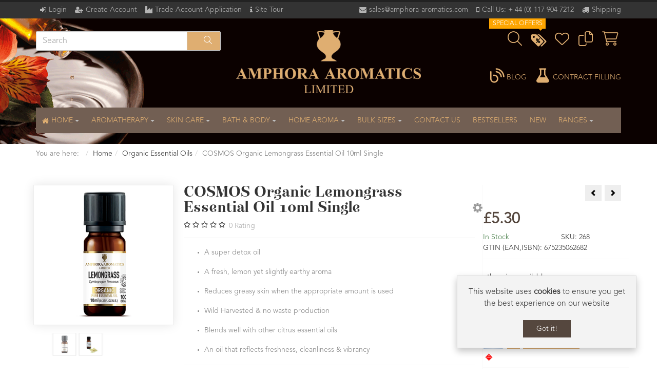

--- FILE ---
content_type: text/html; charset=utf-8
request_url: https://www.amphora-aromatics.com/pure-organic-essential-oils/cosmos-organic-lemongrass-essential-oil-10ml-single-info
body_size: 35265
content:
<!DOCTYPE html>
<html lang="en-gb" dir="ltr" class="responsive com-virtuemart view-productdetails no-layout no-task itemid-1480 version-6.10 joomla-3">
<head>
<base href="https://www.amphora-aromatics.com/pure-organic-essential-oils/cosmos-organic-lemongrass-essential-oil-10ml-single-info" />
	<meta http-equiv="content-type" content="text/html; charset=utf-8" />
	<meta http-equiv="X-UA-Compatible" content="IE=edge" />
	<meta http-equiv="theme-color" content="#333333" />
	<meta http-equiv="msvalidate.01" content="E6BD0DAB54C7763348E1F215CDD2A3B6" />
	<meta name="keywords" content="Mail Order, Wholesale, Essential, Oil, Wholesale Essential Oil, Wholesale Essential Oils, Essential Oil, Essential Oils, Wholesale Aromatherapy Oil, Wholesale Aromatherapy Oils, Aromatherpy Oil, Aromatherapy Oils, Wholesale Aromatherapy Products, Aromatherapy Products, Aromatherapy, Aromatherapy Shop, Aromatherapy Shopping, Essential Oil Shop, Essential Oil Shopping, Bulk Essential Oil, Bulk Essential Oils, Wholesale Essential Oils, Wholesale Essential Oil, Pure Essential Oil, Natural Essential Oils, Aromatherapy Oils, 100% Pure Essential Oil, Pure Essential Oils, Aromatherapy Products, Speciality Oils, Pure Absolute Oils, Precious Oils, Organic Essential Oil, English Grown Essential Oils, Diluted Essential Oils, Empty Bottles, Fragrances, Floral Waters, Aquasprays, Carrier Oils &amp; Lotions, Ready To Use Preparations, Massage Oils, Bath Oils, Body Lotions, Creams, Gels, Balms, Fragrancers, Melt &amp; Pour Soap, Aromatherapy Bath Fizz Bombes, Cocoa Butter Aromatherapy Bath Bars, Incense, Henna, Lip Balms, Face Sachets, Bath Treatment, Foot Treatment, Dead Sea Treatments, Face Masks, Shampoo, Hair Conditioner, Thai Deodorant Stones, Electric Fragrancers, Vaporisers, Essential Oil Candles, Candles, Aromatherapy Boxes, Body Care Products, Aromatherapy Soaps, Glycerine Soaps, Soap, Vitamins &amp; Supplements, Aromatherapy Kits, Aromatherapy Books, Display Units, International, Natural Skincare" />
	<meta name="rights" content="Amphora Aromatics Limited" />
	<meta name="title" content="COSMOS Organic Lemongrass Essential Oil 10ml Single" />
	<meta name="HandheldFriendly" content="true" />
	<meta name="apple-touch-fullscreen" content="yes" />
	<meta name="viewport" content="width=device-width, initial-scale=1.0" />
	<meta name="description" content="Lemongrass Organic EO 10mls Pure Organic Essential Oils A super detox oil. 
A fresh, lemon yet slightly earthy aroma. 
Reduces greasy skin when the appropriate amount is used. 
Wild Harvested &amp; no waste production. 
Blends well with other citrus essential oils. 
An oil that reflects freshness, cleanliness &amp; vibrancy..." />
	<title>Lemongrass Organic EO 10mls</title>
	<link href="https://www.amphora-aromatics.com/pure-organic-essential-oils/cosmos-organic-lemongrass-essential-oil-10ml-single-info" rel="canonical" />
	<link href="/templates/vp_merchant/favicon.ico" rel="shortcut icon" type="image/vnd.microsoft.icon" />
	<link href="/plugins/system/customfieldsforallbase/view/frontend/css/style.css" rel="stylesheet" type="text/css" />
	<link href="/components/com_virtuemart/assets/css/chosen.css?vmver=e3f22bc7" rel="stylesheet" type="text/css" />
	<link href="/components/com_virtuemart/assets/css/jquery.fancybox-1.3.4.css?vmver=e3f22bc7" rel="stylesheet" type="text/css" />
	<link href="/media/vpframework/css/bootstrap.min.css?v=6.16" rel="stylesheet" type="text/css" />
	<link href="/media/vpframework/css/icons.css?v=6.16" rel="stylesheet" type="text/css" />
	<link href="/media/vpframework/css/animate.css?v=6.16" rel="stylesheet" type="text/css" />
	<link href="/templates/vp_merchant/fontawesome/css/fontawesome.min.css" rel="stylesheet" type="text/css" />
	<link href="/templates/vp_merchant/fontawesome/css/brands.min.css" rel="stylesheet" type="text/css" />
	<link href="/templates/vp_merchant/fontawesome/css/solid.min.css" rel="stylesheet" type="text/css" />
	<link href="/templates/vp_merchant/fontawesome/css/light.min.css" rel="stylesheet" type="text/css" />
	<link href="/templates/vp_merchant/fontawesome/css/regular.min.css" rel="stylesheet" type="text/css" />
	<link href="/templates/vp_merchant/fontawesome/css/v4-font-face.min.css" rel="stylesheet" type="text/css" />
	<link href="/media/vpframework/css/bootstrap-dialog.min.css?v=6.16" rel="stylesheet" type="text/css" />
	<link href="/media/vpframework/css/bootstrap-select.min.css?v=6.16" rel="stylesheet" type="text/css" />
	<link href="/media/vpframework/css/jquery.owl.carousel.min.css?v=6.16" rel="stylesheet" type="text/css" />
	<link href="/media/vpframework/css/jquery.nanoscroller.min.css?v=6.16" rel="stylesheet" type="text/css" />
	<link href="/media/vpframework/css/jquery.mmenu.all.min.css?v=6.16" rel="stylesheet" type="text/css" />
	<link href="/templates/vp_merchant/css/menu.css?ver=6.10" rel="stylesheet" type="text/css" />
	<link href="/templates/vp_merchant/css/megamenu.css?ver=6.10" rel="stylesheet" type="text/css" />
	<link href="/templates/vp_merchant/css/offcanvas.css?ver=6.10" rel="stylesheet" type="text/css" />
	<link href="/templates/vp_merchant/css/virtuemart-imagegallery.css?ver=6.10" rel="stylesheet" type="text/css" />
	<link href="/templates/vp_merchant/css/virtuemart.css?ver=6.10" rel="stylesheet" type="text/css" />
	<link href="/templates/vp_merchant/css/template.css?ver=6.10" rel="stylesheet" type="text/css" />
	<link href="/templates/vp_merchant/css/template-responsive.css?ver=6.10" rel="stylesheet" type="text/css" />
	<link href="/templates/vp_merchant/css/virtuemart-responsive.css?ver=6.10" rel="stylesheet" type="text/css" />
	<link href="/modules/mod_ersd_typeahead_search/assets/css/jquery.typeahead.min.css" rel="stylesheet" type="text/css" />
	<link href="/modules/mod_ersd_typeahead_search/assets/css/module.css?ver=1.2" rel="stylesheet" type="text/css" />
	<link href="/modules/mod_ersd_typeahead_search/assets/css/modulecss.css?ver=1.2" rel="stylesheet" type="text/css" />
	<link href="/templates/vp_merchant/css/themes/amphora.css?v=6.10" rel="stylesheet" type="text/css" />
	<link href="/templates/vp_merchant/css/custom/amphora.custom.min.css?v=6.10" rel="stylesheet" type="text/css" />
	<link href="/templates/vp_merchant/css/custom/amphora.home.css?v=6.10" rel="stylesheet" type="text/css" />
	<link href="/templates/vp_merchant/css/custom/amphora.k2.min.css?v=6.10" rel="stylesheet" type="text/css" />
	<link href="/templates/vp_merchant/css/custom/amphora.portfolio.css?v=6.10" rel="stylesheet" type="text/css" />
	<link href="/templates/vp_merchant/css/custom/font-awesome.css?v=6.10" rel="stylesheet" type="text/css" />
	<link href="/templates/vp_merchant/css/custom/shepherd-theme-default.css?v=6.10" rel="stylesheet" type="text/css" />
	<script type="application/json" class="joomla-script-options new">{"csrf.token":"3c2dce48270f2453db2e03f909243104","system.paths":{"root":"","base":""},"joomla.jtext":{"TPL_VP_MERCHANT_SELECTPICKER_NOTHING_SELECTED":"Nothing selected","TPL_VP_MERCHANT_SELECTPICKER_NO_RESULT":"No results match","TPL_VP_MERCHANT_SELECTPICKER_ITEM_SELECTED":"{0} item selected","TPL_VP_MERCHANT_SELECTPICKER_N_ITEMS_SELECTED":"{0} items selected","TPL_VP_MERCHANT_SELECTPICKER_ITEM_LIMIT_REACHED":"Limit reached ({n} item max)","TPL_VP_MERCHANT_SELECTPICKER_N_ITEMS_LIMIT_REACHED":"Limit reached ({n} items max)","TPL_VP_MERCHANT_SELECTPICKER_GROUP_ITEM_LIMIT_REACHED":"Group limit reached ({n} item max)","TPL_VP_MERCHANT_SELECTPICKER_GROUP_N_ITEMS_LIMIT_REACHED":"Group limit reached ({n} items max)","TPL_VP_MERCHANT_SELECTPICKER_SELECT_ALL":"Select All","TPL_VP_MERCHANT_SELECTPICKER_DESELECT_ALL":"Deselect All","TPL_VP_MERCHANT_SELECTPICKER_SEPARATOR":", ","JLIB_FORM_FIELD_INVALID":"Invalid field:&#160","JALL":"All","JCANCEL":"Cancel","JSAVE":"Save","JSHOW":"Show","JSUBMIT":"Submit","JYES":"Yes","JNO":"No","ERROR":"Error","MESSAGE":"Message","NOTICE":"Notice","WARNING":"Warning","JLIB_HTML_BEHAVIOR_CLOSE":"Close","PLG_SYSTEM_VPFRAMEWORK_COMPARE":"Compare","PLG_SYSTEM_VPFRAMEWORK_WISHLIST_SHOW":"Show Wishlist","COM_VIRTUEMART_PRODUCT_ADDED_SUCCESSFULLY":"Product successfully added"}}</script>
	<script src="/media/jui/js/jquery.min.js" type="text/javascript"></script>
	<script src="/media/jui/js/jquery-migrate.min.js" type="text/javascript"></script>
	<script src="/media/jui/js/jquery-noconflict.js" type="text/javascript"></script>
	<script src="/media/system/js/punycode.js?12e64dded716b68a8f8b577cf2b44ab6" type="text/javascript"></script>
	<script src="/media/vpframework/js/media/system/js/core.js" type="text/javascript"></script>
	<script src="/plugins/vmcustom/stockablecustomfields/assets/js/stockables_fe.js" type="text/javascript"></script>
	<script src="https://www.paypal.com/sdk/js?client-id=BAABgvcl9UJNN9QeWgnwjtQBw_7lcF80EK82rJ-7yI-ssWrNOTor_V_ve_2Ak0hExt5jRzsBcno-shLyG0&currency=GBP&components=buttons&commit=false&intent=capture&integration-date=2023-08-08" type="text/javascript" async="async"></script>
	<script src="/templates/vp_merchant/js/jquery-ui.min.js" type="text/javascript"></script>
	<script src="/components/com_virtuemart/assets/js/jquery.ui.autocomplete.html.js" type="text/javascript"></script>
	<script src="/templates/vp_merchant/js/vmsite.js?vmver=e3f22bc7" type="text/javascript"></script>
	<script src="/templates/vp_merchant/js/dynupdate.js?vmver=e3f22bc7" type="text/javascript"></script>
	<script src="/components/com_virtuemart/assets/js/chosen.jquery.min.js?vmver=e3f22bc7" type="text/javascript"></script>
	<script src="/templates/vp_merchant/js/vmprices.js?vmver=e3f22bc7" type="text/javascript"></script>
	<script src="/plugins/vmpayment/paypal_checkout/assets/js/site.js?vmver=e3f22bc7" type="text/javascript" async="async"></script>
	<script src="/components/com_virtuemart/assets/js/fancybox/jquery.fancybox-1.3.4.2.pack.js?vmver=1.3.4.2" type="text/javascript"></script>
	<script src="/media/plg_vpconversiontracking/js/tracker.js?4.3" type="text/javascript" defer="defer"></script>
	<script src="/media/vpframework/js/modernizr.min.js?v=6.16" type="text/javascript"></script>
	<script src="/media/vpframework/js/fix-ui-conflict.js" type="text/javascript"></script>
	<script src="/media/vpframework/js/bootstrap.min.js?v=6.16" type="text/javascript"></script>
	<script src="/media/vpframework/js/vpframework.min.js?v=6.16" type="text/javascript"></script>
	<script src="/templates/vp_merchant/js/custom/bootstrap-show-password.min.1.1.2.js" type="text/javascript"></script>
	<script src="/templates/vp_merchant/js/custom/jquery.quovolver.js" type="text/javascript"></script>
	<script src="/media/vpframework/js/bootstrap-dialog.min.js?v=6.16" type="text/javascript"></script>
	<script src="/media/vpframework/js/bootstrap-select.min.js?v=6.16" type="text/javascript"></script>
	<script src="/media/vpframework/js/jquery.easing.min.js?v=6.16" type="text/javascript"></script>
	<script src="/media/vpframework/js/jquery.hoverIntent.min.js?v=6.16" type="text/javascript"></script>
	<script src="/media/vpframework/js/jquery.lazyload.min.js?v=6.16" type="text/javascript"></script>
	<script src="/media/vpframework/js/jquery.raty.min.js?v=6.16" type="text/javascript"></script>
	<script src="/media/vpframework/js/jquery.waitforimages.min.js?v=6.16" type="text/javascript"></script>
	<script src="/media/vpframework/js/jquery.equalheight.min.js?v=6.16" type="text/javascript"></script>
	<script src="/media/vpframework/js/jquery.owl.carousel.min.js?v=6.16" type="text/javascript"></script>
	<script src="/media/vpframework/js/jquery.nanoscroller.min.js?v=6.16" type="text/javascript"></script>
	<script src="/media/vpframework/js/jquery.mmenu.all.min.js?v=6.16" type="text/javascript"></script>
	<script src="/media/vpframework/js/jquery.imagelightbox.min.js?v=6.16" type="text/javascript"></script>
	<script src="/media/vpframework/js/jquery.imagelightbox.helper.min.js?v=6.16" type="text/javascript"></script>
	<script src="/media/vpframework/js/jquery.cloudzoom.modified.min.js?v=6.16" type="text/javascript"></script>
	<script src="/templates/vp_merchant/js/menu.min.js?ver=6.10" type="text/javascript"></script>
	<script src="/templates/vp_merchant/js/megamenu.min.js?ver=6.10" type="text/javascript"></script>
	<script src="/templates/vp_merchant/js/offcanvas.min.js?ver=6.10" type="text/javascript"></script>
	<script src="/templates/vp_merchant/js/template.min.js?ver=6.10" type="text/javascript"></script>
	<script src="/templates/vp_merchant/js/custom/jquery.cookie.min.js" type="text/javascript"></script>
	<script src="/templates/vp_merchant/js/system/core.js?12e64dded716b68a8f8b577cf2b44ab6" type="text/javascript"></script>
	<script src="/templates/vp_merchant/js/system/validate.js?12e64dded716b68a8f8b577cf2b44ab6" type="text/javascript"></script>
	<script src="/modules/mod_ersd_typeahead_search/assets/js/jquery.typeahead.min.js" type="text/javascript"></script>
	<script src="/templates/vp_merchant/js/custom/amphora.custom.js?v=6.10" type="text/javascript"></script>
	<script src="/templates/vp_merchant/js/custom/bootstrap-show-password.js?v=6.10" type="text/javascript"></script>
	<script src="/templates/vp_merchant/js/custom/table2CSV.js?v=6.10" type="text/javascript"></script>
	<script type="text/javascript">
//<![CDATA[ 
if (typeof Virtuemart === "undefined"){
	var Virtuemart = {};}
var vmSiteurl = 'https://www.amphora-aromatics.com/' ;
Virtuemart.vmSiteurl = vmSiteurl;
var vmLang = '&lang=en';
Virtuemart.vmLang = vmLang; 
var vmLangTag = 'en';
Virtuemart.vmLangTag = vmLangTag;
var Itemid = '&Itemid=1480';
Virtuemart.addtocart_popup = "1" ; 
var vmCartError = Virtuemart.vmCartError = "There was an error while updating your cart.";
var usefancy = true; //]]>
	jQuery(document).ready(function( $ ) {
		$("input[id*='password']").password({
			eyeClass: 'fa',
			eyeOpenClass: 'fa-eye',
			eyeCloseClass: 'fa-eye-slash'
		}).on('show.bs.password', function(e) {
            $('#eventLog').text('On show event');
            $('#methods').prop('checked', true);
        }).on('hide.bs.password', function(e) {
                    $('#eventLog').text('On hide event');
                    $('#methods').prop('checked', false);
                });
        $('#methods').click(function() {
            $("input[id^='password']").password('toggle');
        });
	});
	jQuery(document).ready(function($) {
		window.onresize = function(event) {
			if ($('#form-product_v2_img_279').find('> .typeahead__container.backdrop')) {
				$('#form-product_v2_img_279').find('.typeahead__list').css('max-height', $(window).height() - 200 + "px")
			}
		},
		$.typeahead({
			input: '.js-typeahead-product_v2_279',
			minLength: 2,
			maxItem: false,
			dynamic: true,
			highlight: false,
			filter: false,
			hint: true,
			group: true,
			maxItemPerGroup: 16,
			cache: false, 
			compression: true,
			cancelButton:  true,
			debug: false,
			emptyTemplate: "No results found for {{query}}",
			template: function () {
			  return '<span class="ui blue small label">{{display}}</span>';
			},
			source: {
				product: {
					href: "{{product_url}}",
					template: function (query, item) {
					return '<img src="/{{file_url}}">' +
							'<span class="title">{{display}}</span>' +
							'<span class="product-tag-right"><span class="tag {{product_tag_css}}">{{product_tag}}</span></span>';
					},
					ajax: {
						type: "GET",
						path: "product",
						url: "/autocomplete_typeahead.php?",
						data: {
							q: "{{query}}",
							i: true,
							u: true 
						},
						dataType: "json",
					} 
				}
			},
			callback: {
				onShowLayout: function (node, query) {
					node.attr('placeholder', 'Search for a product ...');
					node.closest('form').find('.typeahead__list').css('max-height', $(window).height() - 200 + "px");
				},
				onHideLayout: function (node, query) {
					node.attr('placeholder', 'Search');
				},
				onLayoutBuiltBefore: function (node, query, result, resultHtmlList) {
					resultHtmlList.find('li[data-search-group="product"]').remove();
					return resultHtmlList;
				}
			}
		})
	});
	jQuery(document).ready(function($) {
		window.onresize = function(event) {
			if ($('#form-product_v2_280').find('> .typeahead__container.backdrop')) {
				$('#form-product_v2_280').find('.typeahead__list').css('max-height', $(window).height() - 200 + "px")
			}
		},
		$.typeahead({
			input: '.js-typeahead-product_v2_280',
			minLength: 2,
			maxItem: false,
			dynamic: true,
			highlight: true,
			filter:  true,
			hint: true,
			group: true,
			maxItemPerGroup: 16,
			cache: false, 
			compression: true,
			cancelButton:  true,
			debug: false,
			emptyTemplate: "No results found for {{query}}",
			template: function () {
			  return '<span class="ui blue small label">{{display}}</span>';
			},
			source: {
				product: {
					href: "{{product_url}}",
					template: function (query, item) {
					return '<span class="title">{{display}}</span>' ;
					},
					ajax: {
						type: "GET",
						path: "product",
						url: "/autocomplete_typeahead.php?",
						data: {
							q: "{{query}}",
							i: false,
							u: true 
						},
						dataType: "json",
					} 
				}
			},
			callback: {
				onShowLayout: function (node, query) {
					node.attr('placeholder', 'Search for a product ...');
					node.closest('form').find('.typeahead__list').css('max-height', $(window).height() - 200 + "px");
				},
				onHideLayout: function (node, query) {
					node.attr('placeholder', 'Search');
				},
				onLayoutBuiltBefore: function (node, query, result, resultHtmlList) {
					resultHtmlList.find('li[data-search-group="product"]').remove();
					return resultHtmlList;
				}
			}
		})
	});
	jQuery(document).ready(function($) {
		$(window).on('load', function() {
			$(document).trigger('updateVirtueMartCartModule');
		});
	});
	jQuery(document).ready(function($) {
		window.onresize = function(event) {
			if ($('#form-product_v2_278').find('> .typeahead__container.backdrop')) {
				$('#form-product_v2_278').find('.typeahead__list').css('max-height', $(window).height() - 200 + "px")
			}
		},
		$.typeahead({
			input: '.js-typeahead-product_v2_278',
			minLength: 2,
			maxItem: false,
			dynamic: true,
			highlight: true,
			filter: false,
			hint: true,
			group: true,
			maxItemPerGroup: 16,
			cache: false, 
			compression: true,
			cancelButton:  true,
			debug: false,
			emptyTemplate: "No results found for {{query}}",
			template: function () {
			  return '<span class="ui blue small label">{{display}}</span>';
			},
			source: {
				product: {
					href: "{{product_url}}",
					template: function (query, item) {
					return '<span class="title">{{display}}</span>' ;
					},
					ajax: {
						type: "GET",
						path: "product",
						url: "/autocomplete_typeahead.php?",
						data: {
							q: "{{query}}",
							i: false,
							u: true , cs: "15,16,17,18,19"
						},
						dataType: "json",
					} 
				}
			},
			callback: {
				onShowLayout: function (node, query) {
					node.attr('placeholder', 'Search for a product ...');
					node.closest('form').find('.typeahead__list').css('max-height', $(window).height() - 200 + "px");
				},
				onHideLayout: function (node, query) {
					node.attr('placeholder', 'Search');
				},
				onLayoutBuiltBefore: function (node, query, result, resultHtmlList) {
					resultHtmlList.find('li[data-search-group="product"]').remove();
					return resultHtmlList;
				}
			}
		})
	});
/*===  EASY GOOGLE ANALYTICS : START TRACKING CODE  ===*/
	(function(i,s,o,g,r,a,m){i['GoogleAnalyticsObject']=r;i[r]=i[r]||function(){
	(i[r].q=i[r].q||[]).push(arguments)},i[r].l=1*new Date();a=s.createElement(o),
	m=s.getElementsByTagName(o)[0];a.async=1;a.src=g;m.parentNode.insertBefore(a,m)
	})(window,document,'script','//www.google-analytics.com/analytics.js','ga');
	ga('create', 'UA-92407732-1', 'amphora-aromatics.com');
	ga('send', 'pageview');
/*===  EASY GOOGLE ANALYTICS : END TRACKING CODE  ===*/
	</script>
	<script type="application/json" class="erf-script-options new">{"AJAX_URL":"index.php?option=com_ajax&plugin=getaddressio&group=vmuserfield&method=getaddressio&format=json","HIDE_ADDRESS_FIELDS":"true","ALLOW_MANUAL_ENTRY":"false","FIELDS_TO_HIDE":["address_1","address_2","city","state","zip"],"FIELD_PREFIXES":["billing","shipto"],"VALID_UK_COUNTRIES":["GB","United Kingdom","United Kingdom of Great Britain and Northern Ireland (the)","Jersey","Guernsey"],"FIND_ADDRESS_BUTTON_TEXT":"Find Address","FIND_ADDRESS_SEARCHING_TEXT":"Searching...","ENTER_ADDRESS_MANUALLY_TEXT":"Enter an address manually","INVALID_POSTCODE":"The postcode supplied is invalid."}</script>
	<meta property="og:type" content="product"/>
	<meta property="og:url" content="https://www.amphora-aromatics.com/pure-organic-essential-oils/cosmos-organic-lemongrass-essential-oil-10ml-single-info"/>
	<meta property="og:site_name" content="Amphora Aromatics Ltd – Supplier of pure essential oils and aromatherapy Products."/>
	<meta property="og:image" content="https://www.amphora-aromatics.com/images/product/2021_organic_10ml_essential_oil_lemongrass_300px.jpg"/>
	<meta property="og:description" content="A super detox oil. A fresh, lemon yet slightly earthy aroma. Reduces greasy skin when the appropriate amount is used. Wild Harvested & no waste production. Blends well with other citrus essential oils. An oil that reflects freshness,"/>
	<meta property="og:title" content="COSMOS Organic Lemongrass Essential Oil 10ml Single"/>
	<meta property="og:locale" content="en_GB" />
	<link rel="apple-touch-icon" sizes="180x180" href="/apple-touch-icon.png">
	<link rel="icon" type="image/png" sizes="32x32" href="/favicon-32x32.png">
	<link rel="icon" type="image/png" sizes="16x16" href="/favicon-16x16.png">
	<link rel="manifest" href="/site.webmanifest">
	<link rel="mask-icon" href="/safari-pinned-tab.svg" color="#dfae71">
	<link rel="shortcut icon" href="/favicon.ico">
	<script type="application/json" class="vpf-script-options new">{"UPDATE_TOKEN":0,"VP_MINICART_MODULE_CLASS":"vp-minicart","VP_COMPARE_MODULE_CLASS":"vp-compare","VP_WISHLIST_MODULE_CLASS":"vp-wishlist","URI":"\/index.php","AJAXURI":"\/index.php?option=com_ajax&plugin=vpframework&format=json","PATH":"https:\/\/www.amphora-aromatics.com\/","TOKEN":"3c2dce48270f2453db2e03f909243104","ITEMID":1480}</script>





	</head>
<body>
		<div class="vpf-wrapper">
						<div class="vpf-topbar">
		<div class="container">
			<div class="inner-container">
				<div class="row">
											<div class="top-left col-xs-12 col-sm-12 col-md-6">
							<div class="inline-mod "><div class="topmod-content"><ul class="nav list-inline">
<li class="menuitem item-1248"><a class="fa-home hidden-sm hidden-md hidden-lg hidden-xl" href="/" >Home</a></li><li class="menuitem item-513"><a class=" fa-sign-in"  data-modallogin="1" data-loginreturn="aHR0cHM6Ly93d3cuYW1waG9yYS1hcm9tYXRpY3MuY29tL3B1cmUtb3JnYW5pYy1lc3NlbnRpYWwtb2lscw==" data-logoutreturn="aHR0cHM6Ly93d3cuYW1waG9yYS1hcm9tYXRpY3MuY29tL3B1cmUtb3JnYW5pYy1lc3NlbnRpYWwtb2lscw==" href="/login" >Login</a></li><li class="menuitem item-758"><a class=" fa-user-plus" href="/create-account" >Create Account</a></li><li class="menuitem item-763"><a class=" fa-industry" href="/trade-wholesale-account-application" >Trade Account Application</a></li><li class="menuitem item-1203"><a class="fa-truck hidden-sm hidden-md hidden-lg hidden-xl" href="/shipping" >Shipping</a></li><li class="menuitem item-1204"><a class=" fa-info hasTooltip" href="/site-help" title="Site Tour" >Site Tour</a></li></ul>
</div></div>
						</div>
																<div class="top-right col-xs-12 col-sm-12 col-md-6">
							<div class="inline-mod right "><div class="topmod-content"><ul class="nav list-inline-contact">
<li class="menuitem item-194"><a class=" fa-envelope" href="mailto:sales@amphora-aromatics.com" >sales@amphora-aromatics.com</a></li><li class="menuitem item-547"><a class=" fa-mobile" href="tel:+441179087770" >Call Us: + 44 (0) 117 904 7212</a></li><li class="menuitem item-1165"><a class="fa-truck " href="/shipping-retail" >Shipping</a></li></ul>
</div></div>
						</div>
									</div>
			</div>
		</div>
	</div>
			<header id="vpf-header">
	<div class="header-top">
		<div class="container">
			<div class="inner-container">
				<div class="row">
											<div class="col-md-4 header-add-margin search-header-margin">
<div class="search">
	<form action="/results,1-18?search=true" id="form-product_v2_278" name="form-product_v2_278" method="get">
		<div class="typeahead__container">
			<div class="typeahead__field">
				<div class="typeahead__query">
					<input class="js-typeahead-product_v2_278 form-control" name="keyword" type="search" placeholder="Search" autocomplete="off">
				</div>
				<div class="typeahead__button">
					<button type="submit">
						<i class="typeahead__search-icon fa-light fa-magnifying-glass"></i>
					</button>
				</div>
			</div>
		</div>
					<input type="hidden" name="options" value="com_virtuemart" />
					<input type="hidden" name="view" value="category" />
					<input type="hidden" name="limitstart" value="0" />
					<input type="hidden" name="virtuemart_category_id" value="0" />
			</form>
</div>
						</div>
										<div class="col-md-4 vpf-logo align-left-lg align-center-md">
						<a class="brand" href="/"><img class="site-logo logo-mobile visible-xs img-responsive" src="https://www.amphora-aromatics.com/images/logos/logo_mobile.png" alt="Amphora Aromatics Limited" /><img class="site-logo logo-tablet img-responsive visible-sm" src="https://www.amphora-aromatics.com/images/logos/logo_tablet.png" alt="Amphora Aromatics Limited" /><img class="site-logo logo-general img-responsive visible-md visible-lg" src="https://www.amphora-aromatics.com/images/logos/logo.png" alt="Amphora Aromatics Limited" /></a>
					</div>
					<div class="col-md-4 last-group">
						<div class="navbar navbar-offcanvas">
															<a class="btn navbar-toggle vpf-offcanvas-toggle" href="#vpf-offcanvas">
									<span class="sr-only">Toggle menu</span>
									<i class="icon-menu7"></i>
								</a>
																						<div class="navbar-offcanvas-modules align-right" data-align="check">
									<div class="search-mod-icon inline-block header-add-margin">			<a href="#" class="color-base show-header-search"><i class="fa-light fa-magnifying-glass fa-2x"></i></a>           </a></div><div class="contact-mod inline-block header-add-margin hidden-sm hidden-md hidden-lg hidden-xl"><div class="vp-contact email">			<a href="mailto:sales@amphora-aromatics.com" class="color-base"><i class="fa-solid fa-envelope fa-2x"></i></a>           </a></div></div><div class="contact-mod inline-block header-add-margin hidden-sm hidden-md hidden-lg hidden-xl"><div class="vp-contact phone">			<a href="tel:+441179047212" class="color-base"><i class="fa-solid fa-phone fa-2x"></i></a>           </a></div></div><div class="specials-mod inline-block"><div class="vp-sales" title="Sales">			<a href="/special-offers" class="color-base"><span class="fa fa-stack fa-1x" style="vertical-align: bottom;">
													  <i class="fa fa-tags fa-stack-2x"></i>
													  <i class="fa fa-percent fa-stack-1x fa-inverse"></i>
													  <span class="sticker sticker-sales hidden-xs">Special Offers</span>
													</span></a>           </a></div></div><div class="wishlist-mod inline-block header-add-margin"><div class="vp-wishlist">
	<div class="vp-dropmod-container">
		<div class="vp-dropmod-anchor btn-jewel-group">
			<a href="/wishlist" class="color-base empty"><i class="fa-light fa-heart fa-2x"></i></a>
					</div>
		<div class="vp-dropmod-inner">
			<div class="vp-dropmod-contents">
									<div class="vp-dropmod-header empty">
						<div class="row row-mini">
							<div class="col-xs-12 align-center">
								Your wishlist is empty							</div>
						</div>
					</div>
								<div class="vp-dropmod-loader hide"><div class="inner"></div></div>
			</div>
		</div>
	</div>
</div></div><div class="compare-mod inline-block header-add-margin"><div class="vp-compare">
	<div class="vp-dropmod-container">
		<div class="vp-dropmod-anchor btn-jewel-group">
			<a href="/compare" class="color-base empty"><i class="fa-light fa-copy fa-2x"></i></a>
					</div>
		<div class="vp-dropmod-inner">
			<div class="vp-dropmod-contents">
									<div class="vp-dropmod-header empty">
						<div class="row row-mini">
							<div class="col-xs-12 align-center">
								Your comparison list is empty							</div>
						</div>
					</div>
								<div class="vp-dropmod-loader hide"><div class="inner"></div></div>
			</div>
		</div>
	</div>
	</div>
</div><div class="mini-cart-mod inline-block header-add-margin"><div class="vp-minicart">
	<div class="vp-dropmod-container">
		<div class="vp-dropmod-anchor btn-jewel-group">
			<a href="/cart" class="color-base empty">
				<i class="fa-light fa-shopping-cart fa-2x"></i>
			</a>
			<div class="jewel jewel-top jewel-invert hide">
				<span class="product-count">0</span>
			</div>
		</div>
		<span class="mini-cart-total">£0.00</span>
		<div class="vp-dropmod-inner">
			<div class="vp-dropmod-contents">
									<div class="vp-dropmod-header empty">
						<div class="row row-mini">
							<div class="col-xs-12 align-center">
								There are no products in your cart.							</div>
						</div>
					</div>
								<div class="vp-dropmod-loader hide"><div class="inner"></div></div>
			</div>
		</div>
	</div>
</div>
<div class="custom"  >
	<div>
</div></div>
</div><div class="scroll-to-top-cont inline-block hidden-md hidden-lg">	<a href="#" class="scroll-to-top-sm color-base" data-scroll="top">		<span class="sr-only">Scroll to Top</span><i class="fa fa-angle-double-up fa-2x"></i>	</a>	<a href="#" class="scroll-to-bottom-sm color-base" data-scroll="bottom">		<span class="sr-only">Scroll to Bottom</span><i class="fa fa-angle-double-down fa-2x"></i>	</a></div>								</div>
																					<div class="header-search-mobile">	<div class="header-search-inner">
<div class="search">
	<form action="/results,1-18?search=true" id="form-product_v2_280" name="form-product_v2_280" method="get">
		<div class="typeahead__container">
			<div class="typeahead__field">
				<div class="typeahead__query">
					<input class="js-typeahead-product_v2_280 form-control" name="keyword" type="search" placeholder="Search" autocomplete="off">
				</div>
				<div class="typeahead__button">
					<button type="submit">
						<i class="typeahead__search-icon fa-light fa-magnifying-glass"></i>
					</button>
				</div>
			</div>
		</div>
					<input type="hidden" name="options" value="com_virtuemart" />
					<input type="hidden" name="view" value="category" />
					<input type="hidden" name="limitstart" value="0" />
					<input type="hidden" name="virtuemart_category_id" value="0" />
			</form>
</div>
		<a href="#" class="close-header-search light-link pull-right"><i class="fa fa-times fa-2x"></i></a>	</div></div>						</div>
						<div class="contract-mod inline-block pull-right hidden-sm hidden-xs"><div class="vp-sales" title="Contract Filling">			<a href="/essential-skincare-contract-filling" class="color-base"><span class="fa fa-stack fa-1x" style="vertical-align: bottom;">
										<i class="fa-regular fa-flask fa-2x"></i>
										</span><span class="menu-title" style="text-transform: uppercase;"> Contract Filling</span></a>           </a></div></div><div class="blog-mod inline-block pull-right hidden-sm hidden-xs"><div class="vp-sales" title="Blog">			<a href="/amphora-blog" class="color-base"><span class="fa fa-stack fa-1x" style="vertical-align: bottom;">
										<i class="fa-regular fa-blog fa-2x"></i>
										</span><span class="menu-title" style="text-transform: uppercase;"> Blog</span></a>           </a></div></div>						
					</div>
				</div>
			</div>
		</div>
			</div>
		<nav class="navbar navbar-mainmenu visible-md-block visible-lg-block vpf-mainmenu affix-on-scroll" role="navigation">
		<div class="container">
			<div class="inner-container">
				<div class="collapse navbar-collapse vpf-mega-menu-container">
						<ul class="nav navbar-nav vpf-menu" data-animate="slide" data-easing-open="linear" data-easing-close="linear" data-easing-time="100">
<li class="menuitem item-1254 level-1 deeper parent mega-expand"><a class=" fa-home" href="/" ><span class="menu-group"><span class="menu-title">Home</span></span><span class="caret"></span></a><div class="mega-sub-cont mega-menu-expand" data-megamenu-width="auto"><ul class="row row-condensed"><li class="col-xs-0">
<style type="text/css"> 
.item-1254 .mega-sub-cont.mega-menu-expand {
    background: white;
}
.vm-categories-wall.menu-wall
{
    max-height: 510px;
    overflow-x: hidden;
    overflow-y: scroll;
    background: #fff;
    cursor: grab;
}
/* Works on Firefox */
.vm-categories-wall.menu-wall {
  scrollbar-width: thin;
  scrollbar-color: #725f53 white;
}
/* Works on Chrome, Edge, and Safari */
.vm-categories-wall.menu-wall::-webkit-scrollbar {
  width: 12px;
}
.vm-categories-wall.menu-wall::-webkit-scrollbar-track {
  background: white;
}
.vm-categories-wall.menu-wall::-webkit-scrollbar-thumb {
  background-color: #725f53;
  border-radius: 20px;
  border: 3px solid white;
}
</style>
<!--<div class="mega-sub-cont mega-menu-expand" data-megamenu-width="justify" style="width: 1140px; min-width: 1140px; left: -95.2344px; display: none;">-->
                <div class="vm-categories-wall menu-wall">
                        <div class="category-list">
                <div class="row row-condensed">
                                                                                                                    <div class="category-item col-sm-6 col-md-3">
                            <div class="category-item-inner">
                                <div class="category-image-cont">
                                    <a href="/essential-oils" title=" Essential Oils">
                                        <img  class="responsive-image"  width="538"  height="171"    src="/images/category/resized/essential_banner_including_award_538x171.jpg"  alt="Essential Oils"  />                                    </a>
                                </div>
                                <div class="category-name-cont">
                                                                                                            <ul class="nav-vm-categories nav vpf-collapsible-menu sidebar-menu">
<li class="vmcategory vmcat-15  deeper parent"><a class="hover-invert"href="/essential-oils"><span class="menu-title"> Essential Oils</span><span class="opener"></span></a><ul class="nav-child"><li class="vmcategory vmcat-16"><a class=""href="/pure-essential-oils"><span class="menu-title">Pure Essential Oils</span></a></li><li class="vmcategory vmcat-20"><a class=""href="/pure-organic-essential-oils"><span class="menu-title">Pure Organic Essential Oils</span></a></li><li class="vmcategory vmcat-18"><a class=""href="/precious-absolutes"><span class="menu-title">Precious & Absolute Oils</span></a></li><li class="vmcategory vmcat-19"><a class=""href="/diluted-absolute-oils"><span class="menu-title">Diluted Absolute & Precious Oils</span></a></li><li class="vmcategory vmcat-121"><a class=""href="/aromatherapy-blends"><span class="menu-title">Aromatherapy Blends</span></a></li><li class="vmcategory vmcat-17"><a class=""href="/speciality-pure-essential-oils"><span class="menu-title">Speciality Essential Oils</span></a></li></ul></li></ul>
                                </div>
                            </div>
                        </div>
                                                                                                    <div class="clearfix visible-xs"></div>
                                                                                                                                                                        <div class="category-item col-sm-6 col-md-3">
                            <div class="category-item-inner">
                                <div class="category-image-cont">
                                    <a href="/base-products" title="Base Products">
                                        <img  class="responsive-image"  width="944"  height="299"    src="/images/category/resized/base_preperation_banner_1140x9637 (2)_0x300.jpg"  alt="base_preperation_banner_1140x9637 (2)"  />                                    </a>
                                </div>
                                <div class="category-name-cont">
                                                                                                            <ul class="nav-vm-categories nav vpf-collapsible-menu sidebar-menu">
<li class="vmcategory vmcat-38  deeper parent"><a class="hover-invert"href="/base-products"><span class="menu-title">Base Products</span><span class="opener"></span></a><ul class="nav-child"><li class="vmcategory vmcat-40"><a class=""href="/aromatherapy/cosmetic-ingredients/cosmetic-body-care-ingredients"><span class="menu-title">Cosmetic/Body Care Ingredients</span></a></li><li class="vmcategory vmcat-41"><a class=""href="/aromatherapy/base-oils/carrier-oils"><span class="menu-title">Carrier Oils</span></a></li><li class="vmcategory vmcat-42"><a class=""href="/aromatherapy/base-oils/vegetable-oils"><span class="menu-title">Vegetable Oils</span></a></li><li class="vmcategory vmcat-43"><a class=""href="/aromatherapy/base-oils/infused-oils"><span class="menu-title">Infused Oils</span></a></li><li class="vmcategory vmcat-44"><a class=""href="/aromatherapy/cosmetic-bases/base-creams"><span class="menu-title">Base Preparations</span></a></li><li class="vmcategory vmcat-39"><a class=""href="/aromatherapy/base-oils/organic-carrier-oils-2"><span class="menu-title">Organic Carrier Oils</span></a></li></ul></li></ul>
                                </div>
                            </div>
                        </div>
                                                                            <div class="clearfix visible-sm"></div>
                                                                                                        <div class="clearfix visible-xs"></div>
                                                                                                                                                                        <div class="category-item col-sm-6 col-md-3">
                            <div class="category-item-inner">
                                <div class="category-image-cont">
                                    <a href="/ranges/popular-ranges/cosmos-organic-men-s-skincare-range" title=" Now Available Cosmos Organic Men's Skincare range">
                                        <img  class="responsive-image"  width="539"  height="172"    src="/images/category/resized/amphora_mens_organic_banner_538x171.jpg"  alt="amphora_mens_organic_banner_1140x362"  />                                    </a>
                                </div>
                                <div class="category-name-cont">
                                                                                                            <ul class="nav-vm-categories nav vpf-collapsible-menu sidebar-menu">
<li class="vmcategory vmcat-214"><a class=""href="/ranges/popular-ranges/cosmos-organic-men-s-skincare-range"><span class="menu-title"> Now Available Cosmos Organic Men's Skincare range</span></a></li></ul>
                                </div>
                            </div>
                        </div>
                                                                                                    <div class="clearfix visible-xs"></div>
                                                                                                                                                                        <div class="category-item col-sm-6 col-md-3">
                            <div class="category-item-inner">
                                <div class="category-image-cont">
                                    <a href="/ranges/popular-ranges/cosmos-organic-natural-skincare-range" title=" Cosmos Organic & Natural Skincare Range">
                                        <img  class="responsive-image"  width="943"  height="300"    src="/images/category/resized/amphora_organic_and_natural_banner-1142x362_0x300.jpg"  alt="amphora_organic_and_natural_banner-1142x362"  />                                    </a>
                                </div>
                                <div class="category-name-cont">
                                                                                                            <ul class="nav-vm-categories nav vpf-collapsible-menu sidebar-menu">
<li class="vmcategory vmcat-215"><a class=""href="/ranges/popular-ranges/cosmos-organic-natural-skincare-range"><span class="menu-title"> Cosmos Organic & Natural Skincare Range</span></a></li></ul>
                                </div>
                            </div>
                        </div>
                                                    <div class="clearfix visible-lg"></div>
                            <div class="clearfix visible-md"></div>
                                                                                                                                    <div class="clearfix visible-sm"></div>
                                                                                                        <div class="clearfix visible-xs"></div>
                                                                                                                                                                        <div class="category-item col-sm-6 col-md-3">
                            <div class="category-item-inner">
                                <div class="category-image-cont">
                                    <a href="/ranges/popular-ranges/yuzu-sandalwood-cosmos-natural-skincare" title=" Cosmos Natural Skincare">
                                        <img  class="responsive-image"  width="3420"  height="1086"    src="/images/jch-optimize/ng/images_category_resized_yuzu__and__sandalwood__banner__02.webp"  alt="yuzu_and_sandalwood_banner_02"  />                                    </a>
                                </div>
                                <div class="category-name-cont">
                                                                                                            <ul class="nav-vm-categories nav vpf-collapsible-menu sidebar-menu">
<li class="vmcategory vmcat-213"><a class=""href="/ranges/popular-ranges/yuzu-sandalwood-cosmos-natural-skincare"><span class="menu-title"> Cosmos Natural Skincare</span></a></li></ul>
                                </div>
                            </div>
                        </div>
                                                                                                    <div class="clearfix visible-xs"></div>
                                                                                                                                                                        <div class="category-item col-sm-6 col-md-3">
                            <div class="category-item-inner">
                                <div class="category-image-cont">
                                    <a href="/shampoo-and-conditioner-and-shower-gel" title=" Shampoo, Conditioner & Shower Gel">
                                        <img  class="responsive-image"  width="943"  height="299"    src="/images/category/resized/Amphora Haircare banner_01_0x300.jpg"  alt="Amphora Haircare banner_01"  />                                    </a>
                                </div>
                                <div class="category-name-cont">
                                                                                                            <ul class="nav-vm-categories nav vpf-collapsible-menu sidebar-menu">
<li class="vmcategory vmcat-217"><a class=""href="/shampoo-and-conditioner-and-shower-gel"><span class="menu-title"> Shampoo, Conditioner & Shower Gel</span></a></li></ul>
                                </div>
                            </div>
                        </div>
                                                                            <div class="clearfix visible-sm"></div>
                                                                                                        <div class="clearfix visible-xs"></div>
                                                                                                                                                                        <div class="category-item col-sm-6 col-md-3">
                            <div class="category-item-inner">
                                <div class="category-image-cont">
                                    <a href="/creams-and-gels-and-balms" title="Creams, Gels and Balms">
                                        <img  class="responsive-image"  width="538"  height="171"    src="/images/category/resized/frankincense_cream_banner_538x171.jpg"  alt="frankincense_rose_cream_banner_1140x962"  />                                    </a>
                                </div>
                                <div class="category-name-cont">
                                                                                                            <ul class="nav-vm-categories nav vpf-collapsible-menu sidebar-menu">
<li class="vmcategory vmcat-21  deeper parent"><a class="hover-invert"href="/creams-and-gels-and-balms"><span class="menu-title">Creams, Gels and Balms</span><span class="opener"></span></a><ul class="nav-child"><li class="vmcategory vmcat-22"><a class=""href="/natural-skin-care/natural-moisturisers/shea-butter-coconut-moisturisers"><span class="menu-title">Shea Butter & Coconut Oil Moisturisers</span></a></li><li class="vmcategory vmcat-23"><a class=""href="/creams-and-gels-and-balms/aromatherapy-creams"><span class="menu-title">Aromatherapy Creams</span></a></li><li class="vmcategory vmcat-24"><a class=""href="/natural-skin-care/natural-cleaners/eye-face-gels"><span class="menu-title">Aromatherapy Gels</span></a></li><li class="vmcategory vmcat-25"><a class=""href="/natural-skin-care/natural-lip-balms/lip-balms"><span class="menu-title">Lip Balms</span></a></li><li class="vmcategory vmcat-27"><a class=""href="/creams-and-gels-and-balms/salon-range"><span class="menu-title">Salon Range</span></a></li></ul></li></ul>
                                </div>
                            </div>
                        </div>
                                                                                                    <div class="clearfix visible-xs"></div>
                                                                                                                                                                        <div class="category-item col-sm-6 col-md-3">
                            <div class="category-item-inner">
                                <div class="category-image-cont">
                                    <a href="/ready-to-use-preparations" title="Ready to use Preparations">
                                        <img  class="responsive-image"  width="538"  height="171"    src="/images/category/resized/massage_oil_roll_on_banner_538x171.jpg"  alt="massage_oil_roll_on_banner_1140x962"  />                                    </a>
                                </div>
                                <div class="category-name-cont">
                                                                                                            <ul class="nav-vm-categories nav vpf-collapsible-menu sidebar-menu">
<li class="vmcategory vmcat-28  deeper parent"><a class="hover-invert"href="/ready-to-use-preparations"><span class="menu-title">Ready to use Preparations</span><span class="opener"></span></a><ul class="nav-child"><li class="vmcategory vmcat-30"><a class=""href="/aromatherapy/essential-oils/aromatherapy-roll-ons"><span class="menu-title">Aromatherapy Roll-ons</span></a></li><li class="vmcategory vmcat-216"><a class=""href="/ready-to-use-preparations/haircare"><span class="menu-title">Haircare</span></a></li><li class="vmcategory vmcat-31"><a class=""href="/natural-skin-care/natural-toners/floral-waters"><span class="menu-title">Floral Waters</span></a></li><li class="vmcategory vmcat-55"><a class=""href="/bath-body/body/glycerin-soaps"><span class="menu-title">Vegetable Glycerin Soaps</span></a></li><li class="vmcategory vmcat-32"><a class=""href="/bath-body/body/massage-oils"><span class="menu-title">Blended Massage Oils</span></a></li><li class="vmcategory vmcat-33"><a class=""href="/bath-body/body/body-lotions"><span class="menu-title">Blended Body Lotion</span></a></li><li class="vmcategory vmcat-34"><a class=""href="/bath-body/bath/bath-oils"><span class="menu-title">Blended Bath Oils</span></a></li><li class="vmcategory vmcat-158"><a class=""href="/natural-skin-care/natural-moisturisers/multi-purpose-beauty-oils"><span class="menu-title">Multi-purpose Beauty Oils</span></a></li><li class="vmcategory vmcat-112"><a class=""href="/ready-to-use-preparations/gift-boxes"><span class="menu-title">Gift Boxes</span></a></li><li class="vmcategory vmcat-52  deeper parent"><a class="hover-invert"href="/ready-to-use-preparations/soaps"><span class="menu-title">Soaps</span><span class="opener"></span></a><ul class="nav-child"></ul>
                                </div>
                            </div>
                        </div>
                                                    <div class="clearfix visible-lg"></div>
                            <div class="clearfix visible-md"></div>
                                                                                                                                    <div class="clearfix visible-sm"></div>
                                                                                                        <div class="clearfix visible-xs"></div>
                                                                                                                                                                        <div class="category-item col-sm-6 col-md-3">
                            <div class="category-item-inner">
                                <div class="category-image-cont">
                                    <a href="/aromatherapy/cosmetic-ingredients/fragrances" title="Fragrances">
                                        <img  class="responsive-image"  width="538"  height="171"    src="/images/category/resized/fragrance_Banner_538x171.jpg"  alt="fragrance_Banner_1140x963"  />                                    </a>
                                </div>
                                <div class="category-name-cont">
                                                                                                            <ul class="nav-vm-categories nav vpf-collapsible-menu sidebar-menu">
<li class="vmcategory vmcat-37"><a class=""href="/aromatherapy/cosmetic-ingredients/fragrances"><span class="menu-title">Fragrances</span></a></li></ul>
                                </div>
                            </div>
                        </div>
                                                                                                    <div class="clearfix visible-xs"></div>
                                                                                                                                                                        <div class="category-item col-sm-6 col-md-3">
                            <div class="category-item-inner">
                                <div class="category-image-cont">
                                    <a href="/bath-body" title="Body Care">
                                        <img  class="responsive-image"  width="1140"  height="362"    src="/images/category/resized/Body Care-05700.jpg"  alt="Body Care-05700"  />                                    </a>
                                </div>
                                <div class="category-name-cont">
                                                                                                            <ul class="nav-vm-categories nav vpf-collapsible-menu sidebar-menu">
<li class="vmcategory vmcat-45  deeper parent"><a class="hover-invert"href="/bath-body"><span class="menu-title">Body Care</span><span class="opener"></span></a><ul class="nav-child"><li class="vmcategory vmcat-46"><a class=""href="/bath-body/bath/fizz-bombes"><span class="menu-title">Bath Fizz Bombs</span></a></li><li class="vmcategory vmcat-223"><a class=""href="/bath-body/bath/bath-salts"><span class="menu-title">Bath Salts</span></a></li><li class="vmcategory vmcat-48"><a class=""href="/bath-body/body/loofahs-brushes"><span class="menu-title">Brushes & Loofahs</span></a></li></ul></li></ul>
                                </div>
                            </div>
                        </div>
                                                                            <div class="clearfix visible-sm"></div>
                                                                                                        <div class="clearfix visible-xs"></div>
                                                                                                                                                                        <div class="category-item col-sm-6 col-md-3">
                            <div class="category-item-inner">
                                <div class="category-image-cont">
                                    <a href="/home-aroma-range" title="Home Aroma Range">
                                        <img  class="responsive-image"  width="1140"  height="362"    src="/images/category/resized/Home Aroma Range-06450.jpg"  alt="Home Aroma Range-06450"  />                                    </a>
                                </div>
                                <div class="category-name-cont">
                                                                                                            <ul class="nav-vm-categories nav vpf-collapsible-menu sidebar-menu">
<li class="vmcategory vmcat-62  deeper parent"><a class="hover-invert"href="/home-aroma-range"><span class="menu-title">Home Aroma Range</span><span class="opener"></span></a><ul class="nav-child"><li class="vmcategory vmcat-58"><a class=""href="/home-aroma/incense/classic-incense"><span class="menu-title">Amphora Incense</span></a></li><li class="vmcategory vmcat-167"><a class=""href="/home-aroma/reed-diffusers"><span class="menu-title">Reed Diffusers</span></a></li><li class="vmcategory vmcat-74  deeper parent"><a class="hover-invert"href="/home-aroma-range/vaporisers"><span class="menu-title">Vaporisers</span><span class="opener"></span></a><ul class="nav-child"><li class="vmcategory vmcat-73"><a class=""href="/home-aroma/aromatherapy-candles/scented-20-hour-mini-pot-candles"><span class="menu-title">Mini Pot Candles</span></a></li><li class="vmcategory vmcat-63"><a class=""href="/home-aroma/aromatherapy-candles/scented-40-hour-pot-candles"><span class="menu-title">40 Hour Pot Candles</span></a></li><li class="vmcategory vmcat-61"><a class=""href="/home-aroma-range/reed-diffusers"><span class="menu-title">Reed Diffusers</span></a></li><li class="vmcategory vmcat-60"><a class=""href="/home-aroma/incense/nag-champa-incense"><span class="menu-title">Nag Champa</span></a></li><li class="vmcategory vmcat-59"><a class=""href="/home-aroma/incense/resin-incense"><span class="menu-title">Resin Incense</span></a></li><li class="vmcategory vmcat-175"><a class=""href="/home-aroma-range/nightlights-and-stands"><span class="menu-title">Nightlights & Stands</span></a></li><li class="vmcategory vmcat-198"><a class=""href="/home-aroma-range/candle-wax-and-reed-diffuser-base"><span class="menu-title">Candle Wax & Reed Diffuser Base</span></a></li></ul></li></ul>
                                </div>
                            </div>
                        </div>
                                                                                                    <div class="clearfix visible-xs"></div>
                                                                                                                                                                        <div class="category-item col-sm-6 col-md-3">
                            <div class="category-item-inner">
                                <div class="category-image-cont">
                                    <a href="/aromatherapy/aromatherapy-kit" title="Aromatherapy Kits">
                                        <img  class="responsive-image"  width="1140"  height="362"    src="/images/category/resized/Aromatherapy Kits-04823.jpg"  alt="Aromatherapy Kits-048235"  />                                    </a>
                                </div>
                                <div class="category-name-cont">
                                                                                                            <ul class="nav-vm-categories nav vpf-collapsible-menu sidebar-menu">
<li class="vmcategory vmcat-78  deeper parent"><a class="hover-invert"href="/aromatherapy/aromatherapy-kit"><span class="menu-title">Aromatherapy Kits</span><span class="opener"></span></a><ul class="nav-child"><li class="vmcategory vmcat-128"><a class=""href="/aromatherapy/aromatherapy-kit/aromatherapy-starter-kits"><span class="menu-title">Aromatherapy Starter Kits</span></a></li><li class="vmcategory vmcat-179"><a class=""href="/home-aroma/vaporisers/aromatherapy-burner-kits"><span class="menu-title">Burner Kits</span></a></li></ul></li></ul>
                                </div>
                            </div>
                        </div>
                                                    <div class="clearfix visible-lg"></div>
                            <div class="clearfix visible-md"></div>
                                                                                                                                    <div class="clearfix visible-sm"></div>
                                                                                                        <div class="clearfix visible-xs"></div>
                                                                                                                                                                        <div class="category-item col-sm-6 col-md-3">
                            <div class="category-item-inner">
                                <div class="category-image-cont">
                                    <a href="/empty-bottles-and-sundries" title="Empty Bottles & Sundries">
                                        <img  class="responsive-image"  width="1140"  height="362"    src="/images/category/resized/Empty Bottles and Sundries-05831.jpg"  alt="Empty Bottles and Sundries-05831"  />                                    </a>
                                </div>
                                <div class="category-name-cont">
                                                                                                            <ul class="nav-vm-categories nav vpf-collapsible-menu sidebar-menu">
<li class="vmcategory vmcat-81  deeper parent"><a class="hover-invert"href="/empty-bottles-and-sundries"><span class="menu-title">Empty Bottles & Sundries</span><span class="opener"></span></a><ul class="nav-child"><li class="vmcategory vmcat-82"><a class=""href="/aromatherapy/packaging-sundries/empty-bottles-jars"><span class="menu-title">Empty Bottles and Jars</span></a></li><li class="vmcategory vmcat-83"><a class=""href="/empty-bottles-and-sundries/storage-boxes"><span class="menu-title">Storage Boxes</span></a></li><li class="vmcategory vmcat-84"><a class=""href="/empty-bottles-and-sundries/blending-utensils"><span class="menu-title">Blending Utensils</span></a></li></ul></li></ul>
                                </div>
                            </div>
                        </div>
                                                                                                    <div class="clearfix visible-xs"></div>
                                                                                                                                                                        <div class="category-item col-sm-6 col-md-3">
                            <div class="category-item-inner">
                                <div class="category-image-cont">
                                    <a href="/aromatherapy/packaging-sundries/books" title="Aromatherapy books">
                                        <img  class="responsive-image"  width="1140"  height="362"    src="/images/category/resized/Aromatherapy Books-04473.jpg"  alt="Aromatherapy Books-04473"  />                                    </a>
                                </div>
                                <div class="category-name-cont">
                                                                                                            <ul class="nav-vm-categories nav vpf-collapsible-menu sidebar-menu">
<li class="vmcategory vmcat-80"><a class=""href="/aromatherapy/packaging-sundries/books"><span class="menu-title">Aromatherapy books</span></a></li></ul>
                                </div>
                            </div>
                        </div>
                                                                            <div class="clearfix visible-sm"></div>
                                                                                                        <div class="clearfix visible-xs"></div>
                                                                                                                                                                        <div class="category-item col-sm-6 col-md-3">
                            <div class="category-item-inner">
                                <div class="category-image-cont">
                                    <a href="/ranges/interesting-bristol-brands/cornish-seaweed-company" title="Cornish Seaweed Company">
                                        <img  class="responsive-image"  width="940"  height="299"    src="/images/category/resized/BANNER WITH LOGO_0x300.jpg"  alt="BANNER WITH LOGO"  />                                    </a>
                                </div>
                                <div class="category-name-cont">
                                                                                                            <ul class="nav-vm-categories nav vpf-collapsible-menu sidebar-menu">
<li class="vmcategory vmcat-222"><a class=""href="/ranges/interesting-bristol-brands/cornish-seaweed-company"><span class="menu-title">Cornish Seaweed Company</span></a></li></ul>
                                </div>
                            </div>
                        </div>
                                                                                                    <div class="clearfix visible-xs"></div>
                                                                                                                                                                        <div class="category-item col-sm-6 col-md-3">
                            <div class="category-item-inner">
                                <div class="category-image-cont">
                                    <a href="/ranges/interesting-bristol-brands/bristol-fungarium" title="Bristol Fungarium ">
                                        <img  class="responsive-image"  width="946"  height="300"    src="/images/category/resized/bristol_fungarium_banner_0x300.jpg"  alt="bristol_fungarium_banner"  />                                    </a>
                                </div>
                                <div class="category-name-cont">
                                                                                                            <ul class="nav-vm-categories nav vpf-collapsible-menu sidebar-menu">
<li class="vmcategory vmcat-224"><a class=""href="/ranges/interesting-bristol-brands/bristol-fungarium"><span class="menu-title">Bristol Fungarium </span></a></li></ul>
                                </div>
                            </div>
                        </div>
                                                    <div class="clearfix visible-lg"></div>
                            <div class="clearfix visible-md"></div>
                                                                                                                                    <div class="clearfix visible-sm"></div>
                                                                                                        <div class="clearfix visible-xs"></div>
                                                                                                                                                                        <div class="category-item col-sm-6 col-md-3">
                            <div class="category-item-inner">
                                <div class="category-image-cont">
                                    <a href="/radeks-chocolate" title="Radek's Chocolate">
                                        <img  class="responsive-image"  width="944"  height="299"    src="/images/category/resized/AMPHORA BANNER_0x300.jpg"  alt="AMPHORA BANNER"  />                                    </a>
                                </div>
                                <div class="category-name-cont">
                                                                                                            <ul class="nav-vm-categories nav vpf-collapsible-menu sidebar-menu">
<li class="vmcategory vmcat-220"><a class=""href="/radeks-chocolate"><span class="menu-title">Radek's Chocolate</span></a></li></ul>
                                </div>
                            </div>
                        </div>
                                                                                                    <div class="clearfix visible-xs"></div>
                                                                                                                                                                        <div class="category-item col-sm-6 col-md-3">
                            <div class="category-item-inner">
                                <div class="category-image-cont">
                                    <a href="/scienea-natural-beauty-products" title="Scienea Natural Beauty Products">
                                        <img  class="responsive-image"  width="538"  height="171"    src="/images/category/resized/scienea_serums x2_2_538x171.jpg"  alt="scienea_serums x2_2_1140 x362"  />                                    </a>
                                </div>
                                <div class="category-name-cont">
                                                                                                            <ul class="nav-vm-categories nav vpf-collapsible-menu sidebar-menu">
<li class="vmcategory vmcat-108"><a class=""href="/scienea-natural-beauty-products"><span class="menu-title">Scienea Natural Beauty Products</span></a></li></ul>
                                </div>
                            </div>
                        </div>
                                                                            <div class="clearfix visible-sm"></div>
                                                                                                        <div class="clearfix visible-xs"></div>
                                                                                                                                                                        <div class="category-item col-sm-6 col-md-3">
                            <div class="category-item-inner">
                                <div class="category-image-cont">
                                    <a href="/ooh-arr" title="Ooh-arr">
                                        <img  class="responsive-image"  width="538"  height="171"    src="/images/category/resized/ooh_arr_raange_538x171.jpg"  alt="ooh_arr_raange_1140x362"  />                                    </a>
                                </div>
                                <div class="category-name-cont">
                                                                                                            <ul class="nav-vm-categories nav vpf-collapsible-menu sidebar-menu">
<li class="vmcategory vmcat-14"><a class=""href="/ooh-arr"><span class="menu-title">Ooh-arr</span></a></li></ul>
                                </div>
                            </div>
                        </div>
                                                                                                    <div class="clearfix visible-xs"></div>
                                                                                                                                                                                                                        <div class="category-item col-sm-6 col-md-3">
                            <div class="category-item-inner">
                                <div class="category-image-cont">
                                    <a href="/special-offers" title="Special Offers">
                                        <img  class="responsive-image"  width="944"  height="299"    src="/images/category/resized/special_offers_1140x362_0x300.jpg"  alt="Special Offers"  />                                    </a>
                                </div>
                                <div class="category-name-cont">
                                                                                                            <ul class="nav-vm-categories nav vpf-collapsible-menu sidebar-menu">
<li class="vmcategory vmcat-186"><a class=""href="/special-offers"><span class="menu-title">Special Offers</span></a></li></ul>
                                </div>
                            </div>
                        </div>
                                                    <div class="clearfix visible-lg"></div>
                            <div class="clearfix visible-md"></div>
                                                                                                                                    <div class="clearfix visible-sm"></div>
                                                                                                        <div class="clearfix visible-xs"></div>
                                                                                                                                                                        <div class="category-item col-sm-6 col-md-3">
                            <div class="category-item-inner">
                                <div class="category-image-cont">
                                    <a href="/aa-skincare" title="AA Skincare">
                                        <img  class="responsive-image"  width="538"  height="171"    src="/images/category/resized/aa_range_538x171.jpg"  alt="aa_range_1140x362"  />                                    </a>
                                </div>
                                <div class="category-name-cont">
                                                                                                            <ul class="nav-vm-categories nav vpf-collapsible-menu sidebar-menu">
<li class="vmcategory vmcat-1  deeper parent"><a class="hover-invert"href="/aa-skincare"><span class="menu-title">AA Skincare</span><span class="opener"></span></a><ul class="nav-child"><li class="vmcategory vmcat-2"><a class=""href="/bath-body/body/natural-deodorants"><span class="menu-title">Natural Deodorants</span></a></li><li class="vmcategory vmcat-13"><a class=""href="/aa-skincare/salon-sizes"><span class="menu-title">Salon Sizes</span></a></li><li class="vmcategory vmcat-12"><a class=""href="/natural-skin-care/natural-toners/aa-skincare-natural-toners"><span class="menu-title">Toners</span></a></li><li class="vmcategory vmcat-11"><a class=""href="/hair-care"><span class="menu-title">Hair Care</span></a></li><li class="vmcategory vmcat-10"><a class=""href="/aa-skincare/perfect-gifts"><span class="menu-title">Perfect Gifts</span></a></li><li class="vmcategory vmcat-9"><a class=""href="/aa-skincare/face-masks"><span class="menu-title">Face Masks</span></a></li><li class="vmcategory vmcat-8"><a class=""href="/natural-skin-care/natural-cleaners/cleansing-gels"><span class="menu-title">Cleansing Products</span></a></li><li class="vmcategory vmcat-7"><a class=""href="/aa-skincare/face-and-eye-gels"><span class="menu-title">Face and Eye Gels</span></a></li><li class="vmcategory vmcat-207"><a class=""href="/ranges/popular-ranges/aa-skincare-s-clinical-range"><span class="menu-title">AA Skincare’s Clinical Range </span></a></li><li class="vmcategory vmcat-6"><a class=""href="/natural-skin-care/natural-moisturisers/moisturising-face-lotions"><span class="menu-title">Moisturising Lotions</span></a></li><li class="vmcategory vmcat-5"><a class=""href="/aa-skincare/moisturising-creams"><span class="menu-title">Moisturising Creams</span></a></li><li class="vmcategory vmcat-3"><a class=""href="/bath-body/body/liquid-soaps"><span class="menu-title">Liquid Soaps</span></a></li><li class="vmcategory vmcat-56"><a class=""href="/bath-body/haircare/solid-shampoo-bars"><span class="menu-title">Shampoo Bars</span></a></li><li class="vmcategory vmcat-188"><a class=""href="/aa-skincare/hand-sanitiser"><span class="menu-title">Hand Sanitiser</span></a></li></ul></li></ul>
                                </div>
                            </div>
                        </div>
                                                                                                    <div class="clearfix visible-xs"></div>
                                                                                                                                        </div>
            </div>
        </div>
                <!--<ul class="vm-categories-wall ">
                        <li class="vm-categories-wall-catwrapper floatleft width">
                <div class="vm-categories-wall-spacer center">
                    <a href="/">
                                                <div class="vm-categories-wall-catname"></div>
                    </a>
                </div>
            </li>
                        <li class="clear"></li>
        </ul>-->
<!--</div>-->
</li></ul></div></li><li class="menuitem item-521 level-1 divider deeper parent mega-expand"><span class="separator">
	<span class="menu-group"><span class="menu-title">Aromatherapy</span></span><span class="caret"></span></span>
<div class="mega-sub-cont mega-menu-expand" data-megamenu-width="justify"><ul class="row row-condensed"><li class="menuitem item-783 level-2 submenu divider deeper parent mega-group col-xs-3"><span class="separator">
	<span class="menu-group"><span class="menu-title">Aromatherapy Oils</span></span></span>
<div class="mega-sub-cont mega-menu-group" data-megamenu-width="justify"><ul class="row row-condensed"><li class="menuitem item-1476 level-3 submenu col-xs-12"><a href="/aromatherapy/essential-oils/pure-essential-oils" ><span class="menu-group"><span class="menu-title">Pure Essential Oils</span></span></a></li><li class="menuitem item-1481 level-3 submenu col-xs-12"><a href="/aromatherapy/essential-oils/pure-organic-essential-oils" ><span class="menu-group"><span class="menu-title">Pure Organic Essential Oils</span></span></a></li><li class="menuitem item-1482 level-3 submenu col-xs-12"><a href="/aromatherapy/essential-oils/precious-absolutes" ><span class="menu-group"><span class="menu-title">Precious &amp; Absolutes</span></span></a></li><li class="menuitem item-1483 level-3 submenu col-xs-12"><a href="/aromatherapy/essential-oils/diluted-absolute-oils" ><span class="menu-group"><span class="menu-title">Diluted Absolute Oils</span></span></a></li><li class="menuitem item-805 level-3 submenu col-xs-12"><a href="/aromatherapy/essential-oils/aromatherapy-roll-ons" ><span class="menu-group"><span class="menu-title">Aromatherapy Roll-ons</span></span></a></li><li class="menuitem item-1484 level-3 submenu col-xs-12"><a href="/aromatherapy/essential-oils/aromatherapy-blends" ><span class="menu-group"><span class="menu-title">Aromatherapy Blends</span></span></a></li><li class="menuitem item-1468 level-3 submenu col-xs-12"><a href="/aromatherapy/essential-oils/speciality-pure-essential-oils" ><span class="menu-group"><span class="menu-title">Speciality Pure Essential Oils</span></span></a></li></ul></div></li><li class="menuitem item-789 level-2 submenu divider deeper parent mega-group col-xs-3"><span class="separator">
	<span class="menu-group"><span class="menu-title">Base Oils</span></span></span>
<div class="mega-sub-cont mega-menu-group" data-megamenu-width="auto"><ul class="row row-condensed"><li class="menuitem item-806 level-3 submenu col-xs-12"><a href="/aromatherapy/base-oils/carrier-oils" ><span class="menu-group"><span class="menu-title">Carrier Base Oils</span></span></a></li><li class="menuitem item-1302 level-3 submenu col-xs-12"><a href="/aromatherapy/base-oils/organic-carrier-oils-2" ><span class="menu-group"><span class="menu-title">Organic Carrier Base Oils</span></span></a></li><li class="menuitem item-809 level-3 submenu col-xs-12"><a href="/aromatherapy/base-oils/vegetable-oils" ><span class="menu-group"><span class="menu-title">Vegetable Oils</span></span></a></li><li class="menuitem item-808 level-3 submenu col-xs-12"><a href="/aromatherapy/base-oils/infused-oils" ><span class="menu-group"><span class="menu-title">Infused Oils</span></span></a></li><li class="menuitem item-1486 level-3 submenu col-xs-12"><a href="/aromatherapy/base-oils/candle-wax-reed-diffuser-base" ><span class="menu-group"><span class="menu-title">Candle Wax &amp; Reed Diffuser Base</span></span></a></li></ul></div></li><li class="menuitem item-790 level-2 submenu divider deeper parent mega-group col-xs-3"><span class="separator">
	<span class="menu-group"><span class="menu-title">Cosmetic Bases</span></span></span>
<div class="mega-sub-cont mega-menu-group" data-megamenu-width="auto"><ul class="row row-condensed"><li class="menuitem item-811 level-3 submenu col-xs-12"><a href="/aromatherapy/cosmetic-bases/base-creams" ><span class="menu-group"><span class="menu-title">Base preparations</span></span></a></li></ul></div></li><li class="menuitem item-791 level-2 submenu divider deeper parent mega-group col-xs-3"><span class="separator">
	<span class="menu-group"><span class="menu-title">Cosmetic Ingredients</span></span></span>
<div class="mega-sub-cont mega-menu-group" data-megamenu-width="auto"><ul class="row row-condensed"><li class="menuitem item-810 level-3 submenu col-xs-12"><a href="/aromatherapy/cosmetic-ingredients/floral-waters" ><span class="menu-group"><span class="menu-title">Floral waters</span></span></a></li><li class="menuitem item-1464 level-3 submenu col-xs-12"><a href="/aromatherapy/cosmetic-ingredients/cosmetic-body-care-ingredients" ><span class="menu-group"><span class="menu-title">Cosmetic/Body Care Ingredients</span></span></a></li><li class="menuitem item-1465 level-3 submenu col-xs-12"><a href="/aromatherapy/cosmetic-ingredients/fragrances" ><span class="menu-group"><span class="menu-title">Fragrances</span></span></a></li></ul></div></li><li class="menuitem item-792 level-2 submenu divider deeper parent mega-group col-xs-3"><span class="separator">
	<span class="menu-group"><span class="menu-title">Packaging/Sundries</span></span></span>
<div class="mega-sub-cont mega-menu-group" data-megamenu-width="auto"><ul class="row row-condensed"><li class="menuitem item-812 level-3 submenu col-xs-12"><a href="/aromatherapy/packaging-sundries/empty-bottles-jars" ><span class="menu-group"><span class="menu-title">Empty Bottles &amp; Jars</span></span></a></li><li class="menuitem item-1159 level-3 submenu col-xs-12"><a href="/aromatherapy/packaging-sundries/books" ><span class="menu-group"><span class="menu-title">Aromatherapy Books</span></span></a></li></ul></div></li><li class="menuitem item-1281 level-2 submenu col-xs-3"><a href="/aromatherapy/aromatherapy-kit" ><span class="menu-group"><span class="menu-title">Aromatherapy Kits</span></span></a></li></ul></div></li><li class="menuitem item-522 level-1 divider deeper parent mega-expand"><span class="separator">
	<span class="menu-group"><span class="menu-title">Skin Care</span></span><span class="caret"></span></span>
<div class="mega-sub-cont mega-menu-expand" data-megamenu-width="justify"><ul class="row row-condensed"><li class="menuitem item-795 level-2 submenu divider deeper parent mega-group col-xs-3"><span class="separator">
	<span class="menu-group"><span class="menu-title">Toners</span></span></span>
<div class="mega-sub-cont mega-menu-group" data-megamenu-width="auto"><ul class="row row-condensed"><li class="menuitem item-820 level-3 submenu col-xs-12"><a href="/natural-skin-care/natural-toners/aa-skincare-natural-toners" ><span class="menu-group"><span class="menu-title">Natural Toners</span></span></a></li><li class="menuitem item-821 level-3 submenu col-xs-12"><a href="/natural-skin-care/natural-toners/floral-waters" ><span class="menu-group"><span class="menu-title">Floral Waters</span></span></a></li></ul></div></li><li class="menuitem item-796 level-2 submenu divider deeper parent mega-group col-xs-3"><span class="separator">
	<span class="menu-group"><span class="menu-title">Cleansers</span></span></span>
<div class="mega-sub-cont mega-menu-group" data-megamenu-width="auto"><ul class="row row-condensed"><li class="menuitem item-823 level-3 submenu col-xs-12"><a href="/natural-skin-care/natural-cleaners/cleansing-gels" ><span class="menu-group"><span class="menu-title">Cleansers</span></span></a></li><li class="menuitem item-1466 level-3 submenu col-xs-12"><a href="/natural-skin-care/natural-cleaners/eye-face-gels" ><span class="menu-group"><span class="menu-title">Eye &amp; Face Gels</span></span></a></li></ul></div></li><li class="menuitem item-797 level-2 submenu divider deeper parent mega-group col-xs-3"><span class="separator">
	<span class="menu-group"><span class="menu-title">Moisturisers</span></span></span>
<div class="mega-sub-cont mega-menu-group" data-megamenu-width="justify"><ul class="row row-condensed"><li class="menuitem item-826 level-3 submenu col-xs-12"><a href="/natural-skin-care/natural-moisturisers/moisturising-face-lotions" ><span class="menu-group"><span class="menu-title">Moisturising Face Lotions</span></span></a></li><li class="menuitem item-828 level-3 submenu col-xs-12"><a href="/natural-skin-care/natural-moisturisers/shea-butter-coconut-moisturisers" ><span class="menu-group"><span class="menu-title">Shea Butter/Coconut moisturisers</span></span></a></li><li class="menuitem item-1157 level-3 submenu col-xs-12"><a href="/natural-skin-care/natural-moisturisers/all-moisturising-face-creams" ><span class="menu-group"><span class="menu-title">Moisturising Face Creams</span></span></a></li><li class="menuitem item-1163 level-3 submenu col-xs-12"><a href="/natural-skin-care/natural-moisturisers/multi-purpose-beauty-oils" ><span class="menu-group"><span class="menu-title">Multi Purpose Beauty Oils</span></span></a></li></ul></div></li><li class="menuitem item-798 level-2 submenu divider deeper parent mega-group col-xs-3"><span class="separator">
	<span class="menu-group"><span class="menu-title">Lip Balms</span></span></span>
<div class="mega-sub-cont mega-menu-group" data-megamenu-width="auto"><ul class="row row-condensed"><li class="menuitem item-833 level-3 submenu col-xs-12"><a href="/natural-skin-care/natural-lip-balms/lip-balms" ><span class="menu-group"><span class="menu-title">Lip Balms</span></span></a></li></ul></div></li><li class="menuitem item-1702 level-2 submenu divider deeper parent mega-group col-xs-3"><span class="separator">
	<span class="menu-group"><span class="menu-title">GIFT BOXES</span></span></span>
<div class="mega-sub-cont mega-menu-group" data-megamenu-width="auto"><ul class="row row-condensed"><li class="menuitem item-1553 level-3 submenu col-xs-12"><a href="/natural-skin-care/gift-boxes-packs/gift-boxes" ><span class="menu-group"><span class="menu-title">Gift Boxes</span></span></a></li></ul></div></li></ul></div></li><li class="menuitem item-761 level-1 deeper parent mega-expand"><a href="/bath-body" ><span class="menu-group"><span class="menu-title">Bath &amp; Body</span></span><span class="caret"></span></a><div class="mega-sub-cont mega-menu-expand" data-megamenu-width="justify"><ul class="row row-condensed"><li class="menuitem item-768 level-2 submenu deeper parent mega-group col-xs-3"><a href="/bath-body/bath" ><span class="menu-group"><span class="menu-title">Bath &amp; Shower</span></span></a><div class="mega-sub-cont mega-menu-group" data-megamenu-width="auto"><ul class="row row-condensed"><li class="menuitem item-829 level-3 submenu col-xs-12"><a href="/bath-body/bath/bath-oils" ><span class="menu-group"><span class="menu-title">Bath Oils</span></span></a></li><li class="menuitem item-831 level-3 submenu col-xs-12"><a href="/bath-body/bath/fizz-bombes" ><span class="menu-group"><span class="menu-title">Fizz Bombes</span></span></a></li><li class="menuitem item-832 level-3 submenu col-xs-12"><a href="/bath-body/bath/brushes-loofahs" ><span class="menu-group"><span class="menu-title">Brushes &amp; loofahs</span></span></a></li><li class="menuitem item-1783 level-3 submenu col-xs-12"><a href="/bath-body/bath/bath-salts" ><span class="menu-group"><span class="menu-title">Bath Salts</span></span></a></li></ul></div></li><li class="menuitem item-770 level-2 submenu divider deeper parent mega-group col-xs-3"><span class="separator">
	<span class="menu-group"><span class="menu-title">Body</span></span></span>
<div class="mega-sub-cont mega-menu-group" data-megamenu-width="auto"><ul class="row row-condensed"><li class="menuitem item-835 level-3 submenu col-xs-12"><a href="/bath-body/body/massage-oils" ><span class="menu-group"><span class="menu-title">Massage Oils</span></span></a></li><li class="menuitem item-836 level-3 submenu col-xs-12"><a href="/bath-body/body/body-lotions" ><span class="menu-group"><span class="menu-title">Body Lotions</span></span></a></li><li class="menuitem item-837 level-3 submenu col-xs-12"><a href="/bath-body/body/natural-deodorants" ><span class="menu-group"><span class="menu-title">Natural Deodorants</span></span></a></li><li class="menuitem item-838 level-3 submenu col-xs-12"><a href="/bath-body/body/glycerin-soaps" ><span class="menu-group"><span class="menu-title">Glycerin Soaps</span></span></a></li><li class="menuitem item-839 level-3 submenu col-xs-12"><a href="/bath-body/body/liquid-soaps" ><span class="menu-group"><span class="menu-title">Liquid Soaps</span></span></a></li><li class="menuitem item-840 level-3 submenu col-xs-12"><a href="/bath-body/body/loofahs-brushes" ><span class="menu-group"><span class="menu-title">Loofahs &amp; brushes</span></span></a></li></ul></div></li><li class="menuitem item-771 level-2 submenu divider deeper parent mega-group col-xs-3"><span class="separator">
	<span class="menu-group"><span class="menu-title">Haircare</span></span></span>
<div class="mega-sub-cont mega-menu-group" data-megamenu-width="auto"><ul class="row row-condensed"><li class="menuitem item-842 level-3 submenu col-xs-12"><a href="/bath-body/haircare/solid-shampoo-bars" ><span class="menu-group"><span class="menu-title">Solid Shampoo Bars</span></span></a></li><li class="menuitem item-1164 level-3 submenu col-xs-12"><a href="/bath-body/haircare/multi-purpose-beauty-oils-2" ><span class="menu-group"><span class="menu-title">Multi Purpose Beauty Oils</span></span></a></li><li class="menuitem item-1695 level-3 submenu col-xs-12"><a href="/bath-body/haircare/shampoo-conditioner-shower-gels" ><span class="menu-group"><span class="menu-title">Shampoo, Conditioner &amp; Shower Gels</span></span></a></li></ul></div></li><li class="menuitem item-801 level-2 submenu divider deeper parent mega-group col-xs-3"><span class="separator">
	<span class="menu-group"><span class="menu-title">Hand Care</span></span></span>
<div class="mega-sub-cont mega-menu-group" data-megamenu-width="auto"><ul class="row row-condensed"><li class="menuitem item-1158 level-3 submenu col-xs-12"><a href="/bath-body/natural-hand-care/hand-products" ><span class="menu-group"><span class="menu-title">Hand Products</span></span></a></li></ul></div></li></ul></div></li><li class="menuitem item-523 level-1 divider deeper parent mega-expand"><span class="separator">
	<span class="menu-group"><span class="menu-title">Home Aroma</span></span><span class="caret"></span></span>
<div class="mega-sub-cont mega-menu-expand" data-megamenu-width="justify"><ul class="row row-condensed"><li class="menuitem item-599 level-2 submenu divider deeper parent mega-group col-xs-3"><span class="separator">
	<span class="menu-group"><span class="menu-title">Incense</span></span></span>
<div class="mega-sub-cont mega-menu-group" data-megamenu-width="auto"><ul class="row row-condensed"><li class="menuitem item-847 level-3 submenu col-xs-12"><a href="/home-aroma/incense/resin-incense" ><span class="menu-group"><span class="menu-title">Resin Incense</span></span></a></li><li class="menuitem item-848 level-3 submenu col-xs-12"><a href="/home-aroma/incense/classic-incense" ><span class="menu-group"><span class="menu-title">Classic Incense</span></span></a></li><li class="menuitem item-849 level-3 submenu col-xs-12"><a href="/home-aroma/incense/nag-champa-incense" ><span class="menu-group"><span class="menu-title">Nag Champa Incense</span></span></a></li></ul></div></li><li class="menuitem item-600 level-2 submenu divider deeper parent mega-group col-xs-3"><span class="separator">
	<span class="menu-group"><span class="menu-title">Vaporisers</span></span></span>
<div class="mega-sub-cont mega-menu-group" data-megamenu-width="auto"><ul class="row row-condensed"><li class="menuitem item-852 level-3 submenu col-xs-12"><a href="/home-aroma/vaporisers/electronic-fragrancers" ><span class="menu-group"><span class="menu-title">Electronic Fragrancers</span></span></a></li><li class="menuitem item-853 level-3 submenu col-xs-12"><a href="/home-aroma/vaporisers/traditional-fragrancers" ><span class="menu-group"><span class="menu-title">Traditional Fragrancers</span></span></a></li><li class="menuitem item-1282 level-3 submenu col-xs-12"><a href="/home-aroma/vaporisers/aromatherapy-burner-kits" ><span class="menu-group"><span class="menu-title">Aromatherapy Burner Kits</span></span></a></li></ul></div></li><li class="menuitem item-762 level-2 submenu divider deeper parent mega-group col-xs-3"><span class="separator">
	<span class="menu-group"><span class="menu-title">Candles</span></span></span>
<div class="mega-sub-cont mega-menu-group" data-megamenu-width="auto"><ul class="row row-condensed"><li class="menuitem item-844 level-3 submenu col-xs-12"><a href="/home-aroma/aromatherapy-candles/scented-40-hour-pot-candles" ><span class="menu-group"><span class="menu-title">Scented 40 Hour Pot Candles</span></span></a></li><li class="menuitem item-845 level-3 submenu col-xs-12"><a href="/home-aroma/aromatherapy-candles/scented-20-hour-mini-pot-candles" ><span class="menu-group"><span class="menu-title">Mini Pot Candles</span></span></a></li><li class="menuitem item-1469 level-3 submenu col-xs-12"><a href="/home-aroma/aromatherapy-candles/vegetable-candle-wax-diffuser-base" ><span class="menu-group"><span class="menu-title">Candle Wax &amp; Diffuser Base</span></span></a></li></ul></div></li><li class="menuitem item-1784 level-2 submenu col-xs-3"><a href="/home-aroma/reed-diffusers" ><span class="menu-group"><span class="menu-title">Reed Diffusers</span></span></a></li></ul></div></li><li class="menuitem item-813 level-1 deeper parent mega-expand"><a  rel="nofollow" href="/bulk-and-refill-sizes" ><span class="menu-group"><span class="menu-title">Bulk Sizes</span></span><span class="caret"></span></a><div class="mega-sub-cont mega-menu-expand" data-megamenu-width="justify"><ul class="row row-condensed"><li class="menuitem item-1633 level-2 submenu col-xs-4"><a  rel="nofollow" href="/bulk-and-refill-sizes/white-label-products" ><span class="menu-group"><span class="menu-title">White Label Products</span></span></a></li></ul></div></li><li class="menuitem item-1252 level-1"><a href="/contact-us" ><span class="menu-group"><span class="menu-title">Contact Us</span></span></a></li><li class="menuitem item-1285 level-1"><a href="/bestsellers" ><span class="menu-group"><span class="menu-title">Bestsellers</span></span></a></li><li class="menuitem item-1286 level-1"><a href="/latest-products" ><span class="menu-group"><span class="menu-title">New</span></span></a></li><li class="menuitem item-1520 level-1"><a class=" hidden-sm hidden-md hidden-lg hidden-xl" href="/amphora-blog-item-alias" ><span class="menu-group"><span class="menu-title">Blog</span></span></a></li><li class="menuitem item-1968 level-1"><a class=" hidden-sm hidden-md hidden-lg hidden-xl" href="/essential-skincare-contract-filling" ><span class="menu-group"><span class="menu-title">Contract Filling</span></span></a></li><li class="menuitem item-1696 level-1 divider deeper parent mega-expand"><span class="separator">
	<span class="menu-group"><span class="menu-title">RANGES</span></span><span class="caret"></span></span>
<div class="mega-sub-cont mega-menu-expand" data-megamenu-width="justify"><ul class="row row-condensed"><li class="menuitem item-1697 level-2 submenu divider deeper parent mega-group col-xs-4"><span class="separator">
	<span class="menu-group"><span class="menu-title">POPULAR RANGES</span></span></span>
<div class="mega-sub-cont mega-menu-group" data-megamenu-width="justify"><ul class="row row-condensed"><li class="menuitem item-1698 level-3 submenu col-xs-12"><a href="/ranges/popular-ranges/aa-skincare-s-clinical-range" ><span class="menu-group"><span class="menu-title">AA Skincare’s Clinical Range</span></span></a></li><li class="menuitem item-1699 level-3 submenu col-xs-12"><a href="/ranges/popular-ranges/cosmos-organic-natural-skincare-range" ><span class="menu-group"><span class="menu-title"> Cosmos Organic &amp; Natural Skincare Range</span></span></a></li><li class="menuitem item-1700 level-3 submenu col-xs-12"><a href="/ranges/popular-ranges/yuzu-sandalwood-cosmos-natural-skincare" ><span class="menu-group"><span class="menu-title">Yuzu &amp; Sandalwood Cosmos Natural Skincare</span></span></a></li><li class="menuitem item-1701 level-3 submenu col-xs-12"><a href="/ranges/popular-ranges/cosmos-organic-men-s-skincare-range" ><span class="menu-group"><span class="menu-title">Cosmos Organic Men's Skincare range</span></span></a></li></ul></div></li><li class="menuitem item-1703 level-2 submenu divider deeper parent mega-group col-xs-4"><span class="separator">
	<span class="menu-group"><span class="menu-title">SHOP DISPLAY UNITS</span></span></span>
<div class="mega-sub-cont mega-menu-group" data-megamenu-width="auto"><ul class="row row-condensed"><li class="menuitem item-1704 level-3 submenu col-xs-3"><a href="/ranges/shop-display-units/counter-display-units" ><span class="menu-group"><span class="menu-title">Counter Display Uunt</span></span></a></li></ul></div></li><li class="menuitem item-1772 level-2 submenu divider deeper parent mega-group col-xs-4"><span class="separator">
	<span class="menu-group"><span class="menu-title">Interesting Brands From the South West</span></span></span>
<div class="mega-sub-cont mega-menu-group" data-megamenu-width="auto"><ul class="row row-condensed"><li class="menuitem item-1771 level-3 submenu col-xs-12"><a href="/ranges/interesting-bristol-brands/radeks-chocolate" ><span class="menu-group"><span class="menu-title">Radeks Chocolate</span></span></a></li><li class="menuitem item-1773 level-3 submenu col-xs-12"><a href="/ranges/interesting-bristol-brands/cornish-seaweed-company" ><span class="menu-group"><span class="menu-title">Cornish Seaweed Company</span></span></a></li><li class="menuitem item-1820 level-3 submenu col-xs-12"><a href="/ranges/interesting-bristol-brands/bristol-fungarium" ><span class="menu-group"><span class="menu-title">Bristol Fungarium</span></span></a></li></ul></div></li></ul></div></li></ul>
				</div>
			</div>
		</div>
		<div class="header-search">	<div class="header-search-inner">
<div class="search">
	<form action="/results,1-18?search=true" id="form-product_v2_img_279" name="form-product_v2_279" method="get">
		<div class="typeahead__container">
			<div class="typeahead__field">
				<div class="typeahead__query">
					<input class="js-typeahead-product_v2_279 form-control" name="keyword" type="search" placeholder="Search" autocomplete="off">
				</div>
				<div class="typeahead__button">
					<button type="submit">
						<i class="typeahead__search-icon fa-light fa-magnifying-glass"></i>
					</button>
				</div>
			</div>
		</div>
					<input type="hidden" name="options" value="com_virtuemart" />
					<input type="hidden" name="view" value="category" />
					<input type="hidden" name="limitstart" value="0" />
					<input type="hidden" name="virtuemart_category_id" value="0" />
			</form>
</div>
		<a href="#" class="close-header-search light-link pull-right"><i class="fa fa-times fa-2x"></i></a>	</div></div>	</nav>
</header>							<div id="mainbody">
	<div class="container">
		<div class="inner-container">
							<div class="breadcrumbs-cont">
					<ul class="breadcrumb">
	<li class="active">You are here: &#160;</li><li><a class="hover-invert" href="/">Home</a></li><li><a class="hover-invert" href="/pure-organic-essential-oils">Organic Essential Oils</a></li><li class="active">COSMOS Organic Lemongrass Essential Oil 10ml Single</li></ul>
				</div>
										<section class="main-top-vertical">
					<div class="row">
					</div>
				</section>
									<div class="row  side-toggle animate">
								<div id="content" class="col-xs-12 col-sm-12 col-md-12 content">
																								<main id="main" role="main">
						<div id="system-message-container">
	</div>
									<div id="bd_results" role="region" aria-live="polite">
                <div id="cf_res_ajax_loader"></div>
                    <article class="productdetails-view vm-productdetails" itemscope itemtype="https://schema.org/Product">
	<div class="row row-condensed">
<div class="col-sm-9">
<div class="row">
		<div class="col-sm-4">
					<figure class="product-image-gallery-cont">
					<!-- DELETE <meta itemtype="image" content=""/>-->
			<meta itemprop="image" content="https://www.amphora-aromatics.com/images/product/2021_organic_10ml_essential_oil_lemongrass_300px.jpg"/>
				<div class="product-image-gallery-main-cont">
										<a href="/images/product/2021_organic_10ml_essential_oil_lemongrass_300px.jpg" class="vpf-zoom" id="product-image-gallery" rel="adjustX: 10, adjustY:0">
					<img src="/images/product/2021_organic_10ml_essential_oil_lemongrass_300px.jpg" alt="COSMOS Organic Lemongrass Essential Oil 10ml Single" class="responsive-image"/>
				</a>
								</div>
							<div class="product-thumb-carousel owl-carousel owl-thumbnail-carousel">
														<div class="image-thumb active">
													<a href="/images/product/2021_organic_10ml_essential_oil_lemongrass_300px.jpg" class="vpf-zoom-gallery" data-key="0" data-sync="#product-light-box-images" rel="useZoom: 'product-image-gallery', smallImage: '/images/product/2021_organic_10ml_essential_oil_lemongrass_300px.jpg'">
								<img src="/images/product/resized/2021_organic_10ml_essential_oil_lemongrass_300px_0x300.jpg" alt="268_lemongrass_organic_bottle+compo copy_300x300.jpg" />
							</a>
											</div>
																			<div class="image-thumb">
													<a href="/images/product/268_lemongrass_organic_bottle+compo copy_300x300.jpg" class="vpf-zoom-gallery" data-key="1" data-sync="#product-light-box-images" rel="useZoom: 'product-image-gallery', smallImage: '/images/product/268_lemongrass_organic_bottle+compo copy_300x300.jpg'">
								<img src="/images/product/resized/268_lemongrass_organic_bottle+compo copy_300x300_0x300.jpg" alt="268_lemongrass_organic_bottle+compo copy_300x300.jpg" />
							</a>
											</div>
												</div>
							<div id="product-light-box-images">
				<a href="/images/product/2021_organic_10ml_essential_oil_lemongrass_300px.jpg" title="COSMOS Organic Lemongrass Essential Oil 10ml Single" class="active" data-key="0" data-imagelightbox="f"></a><a href="/images/product/268_lemongrass_organic_bottle+compo copy_300x300.jpg" title="COSMOS Organic Lemongrass Essential Oil 10ml Single" data-key="1" data-imagelightbox="f"></a>			</div>
	</figure>
			</div>
		<div class="col-sm-8">
			<div class="product-title-cont">
				<h1 class="product-title" itemprop="name">COSMOS Organic Lemongrass Essential Oil 10ml Single</h1>
												<div class="product-page-icons navbar-right hidden-xs">
	<div class="dropdown">
		<a id="vmIcons" class="light-link" data-target="#" href="#" data-toggle="dropdown" aria-haspopup="true" role="button" aria-expanded="false">
			<span class="icon-cog4 icon-lg"></span>
		</a>
		<ul class="dropdown-menu" role="menu" aria-labelledby="vmIcons">
										<li>
						<a href="#" data-iframe="modal" title="Print" data-url="/pure-organic-essential-oils/cosmos-organic-lemongrass-essential-oil-10ml-single-info?tmpl=component&amp;print=1">
							<i class="icon-printer4"></i>&nbsp;&nbsp;<span>Print</span>
						</a>
				</li>
							<li>
						<a href="#" data-iframe="modal" title="Email" data-modaltitle="Recommend to a friend" data-url="/pure-organic-essential-oils/cosmos-organic-lemongrass-essential-oil-10ml-single-info?task=recommend&amp;tmpl=component">
							<i class="icon-share3"></i>&nbsp;&nbsp;<span>Email</span>
						</a>
				</li>
					</ul>
	</div>
</div>
			</div>
						<div class="product-rating-cont clearfix">
					<div class="product-rating">
				<span class="rating">
			<span class="vm-product-rating" data-score="0"></span>
			<span class="text-muted">0</span>
			<span class="text-muted rating-suffix">Rating</span>
		</span>
			</div>
			</div>
							<div class="product-short-desc-cont desc">
						<ul>
<li><h2>
A super detox oil</h2></li>
<li><h2>
A fresh, lemon yet slightly earthy aroma</h2></li>
<li><h2>
Reduces greasy skin when the appropriate amount is used</h2></li>
<li><h2>
Wild Harvested & no waste production</h2></li>
<li><h2>
Blends well with other citrus essential oils</h2></li>
<li><h2>
An oil that reflects freshness, cleanliness & vibrancy</h2></li>
</ul>
				</div>
		</div>
</div>
<div class="row">
			<div class="ontop-fields-cont instant product-desc-top visible-md visible-lg">
				<ul class="product-fields ">
																					<li class="product-field product-field-type-S">
																							<div class="product-fields-title-wrapper">
									<span class="product-fields-title hasTooltip" title="Species">Species</span>
								</div>
																						<div class="product-field-display">
									Cymbopogon flexuosus								</div>
																				</li>
																					<li class="product-field product-field-type-S">
																							<div class="product-fields-title-wrapper">
									<span class="product-fields-title hasTooltip" title="Origin">Origin</span>
								</div>
																						<div class="product-field-display">
									West India								</div>
																				</li>
																					<li class="product-field product-field-type-S">
																							<div class="product-fields-title-wrapper">
									<span class="product-fields-title hasTooltip" title="Extraction Process">Extraction Process</span>
								</div>
																						<div class="product-field-display">
									Steam distillation								</div>
																				</li>
																					<li class="product-field product-field-type-S">
																							<div class="product-fields-title-wrapper">
									<span class="product-fields-title hasTooltip" title="Perfume Note">Perfume Note</span>
								</div>
																						<div class="product-field-display">
									TOP								</div>
																				</li>
																											</ul>
		</div>
			<div class="product-desc-top visible-md visible-lg">
						<p>Our wild harvested West Indian Lemongrass is a hit with formulators, mainly due to its fresh aroma, its something different to that of standard Lemon oil. The grass (or leaves) that is wild harvested is promptly dried before going through steam distillation.  <span id="more" class="read-more collapsed" data-toggle="collapse" data-target=".product-desc-more"><span class="more-text"> read more </span>
			<span class="product-desc-extra glyphicon glyphicon-chevron-down"></span>
				</span>	<div id="product-desc" class="product-desc-more collapse">The results are a very fresh, lemon yet slightly earthy aroma. Popular in cosmetics for its fragrance appeal. We suggest using this oil in any detox focused products or if you are trying to achieve a fresh, clean natural deodorant.</p>	</div>		</div>
</div>
</div> <!-- end of rowClass -->
					<div class="col-sm-3">
				<div class="product-top-right-cont">
											<div class="product-neighbours">
																							<a href="/pure-organic-essential-oils/lemon-organic-essential-oil-10ml-info" class="neighbour-link neighbour-previous hasTooltip" title="COSMOS Organic Lemon Essential Oil 10ml" rel="prev">
									<i class="icon-arrow-left"></i><span class="sr-only">COSMOS Organic Lemon Essential Oil 10ml</span>
								</a>
																														<a href="/pure-organic-essential-oils/lime-organic-essential-oil-10ml-info" class="neighbour-link neighbour-next hasTooltip" title="COSMOS Organic Lime Essential Oil 10ml" rel="next">
									<i class="icon-arrow-right"></i><span class="sr-only">COSMOS Organic Lime Essential Oil 10ml</span>
								</a>
													</div>
					<!-- product pricing moved here -->
<div class="row">
					<div class="product-price-stock-sku-cont">
							<div class="product-price" id="productPrice596"  itemprop="offers" itemscope itemtype="https://schema.org/Offer">
								<meta itemprop="price"
				content="5.30" />
			<meta itemprop="priceCurrency" content="GBP" />
							<meta itemprop="availability" content="https://schema.org/InStock" />
													<meta itemprop="sku" content="268" />
													<meta itemprop="gtin" content="675235062682" />
						<meta itemprop="url"
				content="https://www.amphora-aromatics.com/pure-organic-essential-oils/cosmos-organic-lemongrass-essential-oil-10ml-single-info" />
							<meta itemprop="priceValidUntil" content="2037-12-31" />
						<meta itemprop="itemCondition" content="https://schema.org/NewCondition" />
										<div class="product-sales-price">
								<div class="PricesalesPrice vm-display vm-price-value"><span class="vm-price-desc"></span><span class="PricesalesPrice">£5.30</span></div>			</div>
																		</div>
						<div class="product-stock-sku-cont row row-condensed">
																						<div class="product-stock-cont col-sm-6">
																											<span class="normal-stock text-success hasTooltip" title="We have plenty of Stock for this product">In Stock</span>
								</div>
																						<div class="product-sku-cont col-sm-6">
									SKU: <span itemprop="sku">268</span>								</div>
													</div>
												<div class="product-stock-gtin-cont row row-condensed">
							<div class="product-stock-cont col-sm-12">
								<span class="hasTooltip" title="GTIN - Global Trade Item Number">GTIN (EAN,ISBN): </span>675235062682							</div>
						</div>
						<div itemprop="brand" itemtype="http://schema.org/Brand" itemscope>
									<meta itemprop="name" content="Amphora Aromatics" />
								</div><meta itemprop="manufacturer" content="Amphora Aromatics"/>					</div>
					<div class="product-othersizes-cont">	<div class="product-cart-available-options">
				<div class="product-field product-field-type-E">
																<div class="product-field-display">
													</div>
														</div>
															</div>
</div>					
										<div class="product-addtocart-cont">
						<div class="addtocart-area">
	<form method="post" class="product js-recalculate" action="/pure-organic-essential-oils" target="_parent">
													<div class="product-cart-variants">
															<div class="product-field product-field-type-E">
																<div class="product-field-display  hasTooltip"  data-placement="auto" title="Select other sizes here">
							<div class="stockablecustomfields_fields_wrapper" id="77"><div class="customfield_wrapper" id="customfield_wrapper_107"><label>Pack sizes available</label>
<div class="stockablecustomfields_field_wrapper control-group mb-4 mt-0" id="stockablecustomfields_field_wrapper_36210">
            <div>
            <select name="customProductData[596][107][36210][stockable]" id="stockableselect59636210107" class="form-select">
                                    <option value="36211" >
                        Single                    </option>
                                </select>
        </div>
        </div>
</div></div><input id="stockable_hidden_596" type="hidden" name="customProductData[596][108][36210]" value=""><input type="hidden" name="stockable_current_product_id" value="596"><input type="hidden" name="stockable_parent_product_id" value="596"><script>
				    if(typeof StockableObjects=='undefined')StockableObjects= [];
				    StockableObjects[596]={stockableCustomFieldsCombinations:'{"combinations":[{"product_id":596,"customfield_ids":["36211"],"stock":"48","product_name":"COSMOS Organic Lemongrass Essential Oil 10ml Single","product_url":"\/pure-organic-essential-oils\/cosmos-organic-lemongrass-essential-oil-10ml-single-info"}]}',stockableCustomFieldsProductUrl:'{"596":"\/pure-organic-essential-oils\/cosmos-organic-lemongrass-essential-oil-10ml-single-info"}',stockable_out_of_stock_display:'enabled',};</script>						</div>
														</div>
															</div>
			<div class="addtocart-bar clearfix">
																<span class="quantity-box-cont quantity-box">
					<input type="text" class="form-control input-lg quantity-input js-recalculate" name="quantity[]" data-errStr="You can buy this product only in multiples of %1$s pieces!" value="1" init="1" step="1" />
				</span>
				<span class="quantity-controls-cont quantity-controls js-recalculate">
					<button type="button" class="quantity-controls quantity-plus"><i class="icon-arrow-up"></i></button>
					<button type="button" class="quantity-controls quantity-minus"><i class="icon-arrow-down"></i></button>
				</span>
								<span class="addtocart-button-cont">
					<input type="submit" name="addtocart" class="btn btn-invert btn-addtocart  btn-lg addtocart-button" value="Add to Cart" title="Add to Cart" />									</span>
				<noscript><input type="hidden" name="task" value="add"/></noscript>
			</div>
		<input type="hidden" name="option" value="com_virtuemart" />
		<input type="hidden" name="view" value="cart" />
		<input type="hidden" name="virtuemart_product_id[]" value="596" />
		<input type="hidden" class="pname" value="COSMOS Organic Lemongrass Essential Oil 10ml Single" />
					<input type="hidden" name="Itemid" value="1480" />
			</form>
</div>						<div class="safety">&nbsp;<a href="/pure-organic-essential-oils/cosmos-organic-lemongrass-essential-oil-10ml-single-info#tab-safety" id="dangerous-goods-link"><img src="/images/icons/class_3_small.gif" alt="Class 3 Flammable Liquids" title="Class 3 Flammable Liquids" id="dangerous-goods-img" class="hasTooltip"/></a>&nbsp</div>					</div>
					</div>					
					<div class="product-action-buttons-cont">
													<button type="button" class="vpf-addtowishlist-btn btn btn-nobg hover-invert" title="Add to Wishlist" data-productname="COSMOS Organic Lemongrass Essential Oil 10ml Single" data-productid="596">
								<i class="icon-heart3 icon-circle"></i>&nbsp;<span>Add to Wishlist</span>
							</button>
																			<button type="button" class="vpf-addtocompare-btn btn btn-nobg hover-invert" title="Add to Compare" data-productname="COSMOS Organic Lemongrass Essential Oil 10ml Single" data-productid="596">
								<i class="icon-interset icon-circle"></i>&nbsp;<span>Add to Compare</span>
							</button>
																		<a href="/pure-organic-essential-oils" class="btn btn-nobg hover-invert btn-backtocat" title="Pure Organic Essential Oils">
							<i class="icon-undo2 icon-circle"></i>&nbsp;<span>Back to: Pure Organic Essential Oils</span>
						</a>
													<div class="clearfix"></div>
							<button type="button" class="btn btn-nobg hover-invert" data-iframe="modal" data-modaltitle="Ask a question" title="Ask a question about this product" data-url="/pure-organic-essential-oils/cosmos-organic-lemongrass-essential-oil-10ml-single-info?task=askquestion&tmpl=component">
								<i class="icon-pencil icon-circle"></i>&nbsp;<span>Ask a question about this product</span>
							</button>
											</div>
																															<div class="top-right-fields productDisplayPayments">
																																								<div class="product-display-payment product-display-payment-0">
										<div id="paypal-button-container" class="paypal-button-container"></div> 									</div>
																					</div>
																<span class="product-social-cont">
																														<!-- Shareholic Inline App BEGIN -->
							<div class='shareaholic-canvas' data-app='share_buttons' data-app-id='25730974'></div>
							<!-- Shareholic Inline App END -->
						</span>
									</div>
			</div>
			</div>
			<div class="ontop-fields-cont instant visible-xs visible-sm">
				<ul class="product-fields ">
																					<li class="product-field product-field-type-S">
																							<div class="product-fields-title-wrapper">
									<span class="product-fields-title hasTooltip" title="Species">Species</span>
								</div>
																						<div class="product-field-display">
									Cymbopogon flexuosus								</div>
																				</li>
																					<li class="product-field product-field-type-S">
																							<div class="product-fields-title-wrapper">
									<span class="product-fields-title hasTooltip" title="Origin">Origin</span>
								</div>
																						<div class="product-field-display">
									West India								</div>
																				</li>
																					<li class="product-field product-field-type-S">
																							<div class="product-fields-title-wrapper">
									<span class="product-fields-title hasTooltip" title="Extraction Process">Extraction Process</span>
								</div>
																						<div class="product-field-display">
									Steam distillation								</div>
																				</li>
																					<li class="product-field product-field-type-S">
																							<div class="product-fields-title-wrapper">
									<span class="product-fields-title hasTooltip" title="Perfume Note">Perfume Note</span>
								</div>
																						<div class="product-field-display">
									TOP								</div>
																				</li>
																											</ul>
		</div>
			<div class="visible-xs visible-sm">
								</div>
	<div class="row row-condensed">
		<div class="col-xs-12">
			<div class="product-bottom-cont">
				<div class="row row-condensed">
					<div class="col-sm-9">
																			<div class="product-tabpanel" role="tabpanel">
								<!-- Nav tabs -->
								<ul class="nav nav-tabs" role="tablist">
																																						<li role="presentation" class="active show-tab">
											<a href="#tab-field-id-107" class="hasTooltip" title="Pack sizes available" aria-controls="tab-field-id-107" role="tab" data-toggle="tab">Pack sizes available</a>
										</li>
																													<li role="presentation" class="show-tab">
											<a href="#tab-field-id-89" class="hasTooltip" title="How To Use" aria-controls="tab-field-id-89" role="tab" data-toggle="tab">How To Use</a>
										</li>
																													<li role="presentation" class="show-tab">
											<a href="#tab-field-id-91" class="hasTooltip" title="Blends Well With" aria-controls="tab-field-id-91" role="tab" data-toggle="tab">Blends Well With</a>
										</li>
																													<li role="presentation" class="show-tab">
											<a href="#tab-field-id-90" class="hasTooltip" title="Historical Origins" aria-controls="tab-field-id-90" role="tab" data-toggle="tab">Historical Origins</a>
										</li>
																													<li role="presentation" class="show-tab">
											<a href="#tab-field-id-92" class="hasTooltip" title="Uses And Methods Of Applications" aria-controls="tab-field-id-92" role="tab" data-toggle="tab">Uses And Methods Of Applications</a>
										</li>
																													<li role="presentation" class="show-tab">
											<a href="#tab-field-id-17" class="hasTooltip" title="Historical" aria-controls="tab-field-id-17" role="tab" data-toggle="tab">Historical</a>
										</li>
																													<li role="presentation" class="show-tab">
											<a href="#tab-safety" class="hasTooltip" title="Safety" aria-controls="tab-safety" role="tab" data-toggle="tab">Safety</a>
										</li>
																													<li role="presentation" class="show-tab">
											<a href="#tab-reference" class="hasTooltip" title="Reference" aria-controls="tab-reference" role="tab" data-toggle="tab">Reference</a>
										</li>
																													<li role="presentation" class="show-tab">
											<a href="#tab-ingredients" class="hasTooltip" title="Ingredients" aria-controls="tab-ingredients" role="tab" data-toggle="tab">Ingredients</a>
										</li>
																													<li role="presentation" class="show-tab">
											<a href="#tab-techdocs" class="hasTooltip" title="Technical Documents" aria-controls="tab-techdocs" role="tab" data-toggle="tab">Technical Documents</a>
										</li>
																												<li role="presentation">
											<a href="#tab-reviews" class="hasTooltip" title="Reviews" aria-controls="tab-reviews" role="tab" data-toggle="tab">Reviews</a>
										</li>
																	</ul>
								<!-- Tab panes -->
								<div class="tab-content">
																																						<div role="tabpanel" class="tab-pane fade in active" id="tab-field-id-107">
											<div class="full-product-description">
												<div class="tab-field field-type-S">Single</div>											</div>
																					</div>
																													<div role="tabpanel" class="tab-pane fade" id="tab-field-id-89">
											<div class="full-product-description">
												<div class="tab-field field-type-Y">To diffuse in a traditional burner, simply fill dish with water and add a few drops of oil on top before lighting the candle.
For electrical fragrancers, follow instructions given by the manual.
For massage: dilute in a carrier oil and gently massage over the skin.
Add a few drops to a handkerchief or inhale directly from the bottle if you are on the go. 
Dilute in distilled water and pour into spray bottle for an all-natural room fragrancer.</div>											</div>
																					</div>
																													<div role="tabpanel" class="tab-pane fade" id="tab-field-id-91">
											<div class="full-product-description">
												<div class="tab-field field-type-Y">You may find that lemongrass blends especially well with basil, cedarwood, coriander, geranium, jasmine, lavender and tea tree.</div>											</div>
																					</div>
																													<div role="tabpanel" class="tab-pane fade" id="tab-field-id-90">
											<div class="full-product-description">
												<div class="tab-field field-type-Y">Grows in Asia, the West Indies and East India.</div>											</div>
																					</div>
																													<div role="tabpanel" class="tab-pane fade" id="tab-field-id-92">
											<div class="full-product-description">
												<div class="tab-field field-type-Y">Dilute a to a maximum of 1% in a carrier oil and use as a muscle rub.
Add 2-3 drops to a traditional burner or electric fragrancer to fill the air with its uplifting, refreshing and restoring scent.
Dilute to a maximum of 1% in a base skin lotion or cream to help balance oily skin.
Also a great oil to use in the making of natural deodorants. </div>											</div>
																					</div>
																													<div role="tabpanel" class="tab-pane fade" id="tab-field-id-17">
											<div class="full-product-description">
												<div class="tab-field field-type-X"><p>Used in traditional Indian medicine.</p></div>											</div>
																					</div>
																													<div role="tabpanel" class="tab-pane fade" id="tab-safety">
											<div class="full-product-description">
												<div class="tab-field field-type-X"><p>Dilute in a carrier oil before skin application. Keep away from children and out of eyes. Do not take internally or apply undiluted to the skin. For further advice on using essential oils to treat medical conditions, we recommend you seek advice from a professional.<br /> <br /> Please note that Amphora Aromatics Ltd cannot be held responsible for any injury, illness or adverse reaction to any recipes, instructions or advice given. It is the responsibility of the end user to ensure that they have followed the relevant safety protocols and that they are aware of any possible side effects before use. We always advise that a skin patch test is carried out before full usage of any natural product whether purchased from ourselves or elsewhere.</p></div><br /><div class="dangerous_goods_text"><img src="/images/icons/class_9_med.png" title="Hazardous substances" class="align-left_dg frame_dg" />	   Hazardous substances that do not fall into the other categories (asbestos, air-bag inflators, self inflating life rafts, dry ice).</div>											</div>
																					</div>
																													<div role="tabpanel" class="tab-pane fade" id="tab-reference">
											<div class="full-product-description">
												<blockquote><p>I have used it in a blend with Lavender to sponge on my sons dog in summer when fleas become a real problem the blend also kept doggy odours to a minimum an excerpt from Aromatherapy an A</p><footer>	<span class="bold"> Z by Patrica Davis.</span></footer></blockquote>											</div>
																					</div>
																													<div role="tabpanel" class="tab-pane fade" id="tab-ingredients">
											<div class="full-product-description">
												<span class="product-fields-title hasTooltip" title="Principal Constituents">Principal Constituents</span><div class="tab-field field-type-X">Cymbopogon Flexuosus Oil</div>											</div>
																					</div>
																													<div role="tabpanel" class="tab-pane fade" id="tab-techdocs">
											<div class="full-product-description">
				<div class="product-tech-documents">
			<ul class="techdocs">
											<li><a href="/images/product/268 COSMOS Organic Lemongrass Oil - Allergens - V2.pdf" target="_blank"><i class="fa-light fa-file-pdf fa-2x"></i>&nbsp; Allergen Declaration</a></li>
															<li><a href="/images/product/268 IFRA COSMOS Organic Lemongrass Oil - V2.pdf" target="_blank"><i class="fa-light fa-file-pdf fa-2x"></i>&nbsp; IFRA Conformity Certificate</a></li>
															<li><a href="/images/product/268 COSMOS Organic Lemongrass Essential Oil - SDS - V3.pdf" target="_blank"><i class="fa-light fa-file-pdf fa-2x"></i>&nbsp; Safety Data Sheet</a></li>
										</ul>
		</div>
												</div>
																					</div>
																												<div role="tabpanel" class="tab-pane fade" id="tab-reviews">
	<div class="list-of-reviews">
		<h4></h4>
					<p class="no-reviews-msg bg-warning">There are yet no reviews for this product.</p>
							<div style="margin-top:10px">
				<a class="btn btn-base" title="login" href="/login"><i class="icon-key"></i> Login</a> or <a class="btn btn-base" title="registration" href="/registration"><i class="icon-users2"></i> Register</a> to write a review.
				</div>
						</div>
										</div>
																	</div>
							</div>
											</div>
																	<div class="col-sm-3">
									<div class="related-products-cont">
					<div class="related-product-header"><span class="hasTooltip" title="Add products to display in the Product Details Page">Related Products</span></div>
		<div class="related-products related-products-carousel owl-carousel owl-nav-top">
					<div class="related-product">
						<div class="related-item-cont">
	<div class="related-item-inner" itemprop="isRelatedTo" itemscope itemtype="https://schema.org/Product">
		<div class="related-item-image-cont">
			<a href="/pure-organic-essential-oils/tea-tree-organic-eo-10mls-info" title="COSMOS Organic Tea Tree Essential Oil Australian10ml"><img itemprop="image"  width="300"  height="300"    src="/images/product/resized/2021_organic_10ml_essential_oil_tea_tree_300px_0x300.jpg"  alt="cosmos organic tea tree pure essential oil 10ml"  /><span class="vm-img-desc">cosmos organic tea tree essential oil 10ml</span> </a>
		</div>
		<div class="related-item-name-cont">
			<h2 class="product-name">
				<a class="hover-invert" href="/pure-organic-essential-oils/tea-tree-organic-eo-10mls-info" title="COSMOS Organic Tea Tree Essential Oil Australian10ml" itemprop="url">
					<span itemprop="name">COSMOS Organic Tea Tree Essential Oil Australian10ml</span>
				</a>
			</h2>
		</div>
						<div class="product-rating">
				<span class="rating">
			<span class="vm-product-rating" data-score="0"></span>
			<span class="text-muted">0</span>
			<span class="text-muted rating-suffix">Rating</span>
		</span>
			</div>
							<div class="related-item-price-cont">
					<div class="product-price" id="productPrice361"  itemprop="offers" itemscope itemtype="https://schema.org/Offer">
								<meta itemprop="price"
				content="6.00" />
			<meta itemprop="priceCurrency" content="GBP" />
							<meta itemprop="availability" content="https://schema.org/InStock" />
													<meta itemprop="sku" content="273" />
													<meta itemprop="gtin" content="675235062736" />
						<meta itemprop="url"
				content="https://www.amphora-aromatics.com/pure-organic-essential-oils/tea-tree-organic-eo-10mls-info" />
							<meta itemprop="priceValidUntil" content="2037-12-31" />
						<meta itemprop="itemCondition" content="https://schema.org/NewCondition" />
										<div class="product-sales-price">
								<div class="PricesalesPrice vm-display vm-price-value"><span class="vm-price-desc"></span><span class="PricesalesPrice">£6.00</span></div>			</div>
																		</div>
			</div>
							<div class="related-item-short-desc-cont">
				<p>A superpower of the essential oil world and for good reason. 
Traditional antiseptic & wound healing properties. 
An incredibly versatile essential oil being used in cleaning, pet care, massage & skin/hair care formulations. 
A popular fresh aroma.</p>
			</div>
							<meta itemprop="description" content="A superpower of the essential oil world and for good reason. 
Traditional antiseptic &amp; wound healing properties. 
An incredibly versatile essential oil being used in cleaning, pet care, massage &amp; skin/hair care formulations. 
A popular fresh aroma."/>
							<meta itemprop="sku" content="273"/>
									<meta itemprop="gtin" content="675235062736"/>
					</div>
</div>					</div>
					<div class="related-product">
						<div class="related-item-cont">
	<div class="related-item-inner" itemprop="isRelatedTo" itemscope itemtype="https://schema.org/Product">
		<div class="related-item-image-cont">
			<a href="/pure-essential-oils/basil-essential-oil-10ml-info" title="Basil Essential Oil LINALOOL10ml"><img itemprop="image"  width="300"  height="300"    src="/images/product/resized/essential_oil_10ml_basil_300x300_0x300.jpg"  alt="02_basil_bottle+compo_300x300.jpg"  /><span class="vm-img-desc">02_basil_bottle+compo_300x300.jpg</span> </a>
		</div>
		<div class="related-item-name-cont">
			<h2 class="product-name">
				<a class="hover-invert" href="/pure-essential-oils/basil-essential-oil-10ml-info" title="Basil Essential Oil LINALOOL10ml" itemprop="url">
					<span itemprop="name">Basil Essential Oil LINALOOL10ml</span>
				</a>
			</h2>
		</div>
						<div class="product-rating" itemprop="aggregateRating" itemscope="" itemtype="https://schema.org/AggregateRating">
					<meta itemprop="ratingValue" content="5"/>
			<meta itemprop="bestRating" content="5"/>
			<meta itemprop="worstRating" content="1"/>
			<meta itemprop="ratingCount" content="1"/>
				<span class="rating">
			<span class="vm-product-rating" data-score="5"></span>
			<span class="text-muted">1</span>
			<span class="text-muted rating-suffix">Rating</span>
		</span>
									<meta itemprop="reviewCount" content="1"/>
										<a href="/pure-essential-oils/basil-essential-oil-10ml-info#tab-reviews">
					<span>1</span>
					<span class="review-suffix">Review</span>
				</a>
						</div>
							<div class="related-item-price-cont">
					<div class="product-price" id="productPrice6"  itemprop="offers" itemscope itemtype="https://schema.org/Offer">
								<meta itemprop="price"
				content="7.50" />
			<meta itemprop="priceCurrency" content="GBP" />
							<meta itemprop="availability" content="https://schema.org/InStock" />
													<meta itemprop="sku" content="2" />
													<meta itemprop="gtin" content="675235000028" />
						<meta itemprop="url"
				content="https://www.amphora-aromatics.com/pure-essential-oils/basil-essential-oil-10ml-info" />
							<meta itemprop="priceValidUntil" content="2037-12-31" />
						<meta itemprop="itemCondition" content="https://schema.org/NewCondition" />
										<div class="product-sales-price">
								<div class="PricesalesPrice vm-display vm-price-value"><span class="vm-price-desc"></span><span class="PricesalesPrice">£7.50</span></div>			</div>
																		</div>
			</div>
							<div class="related-item-short-desc-cont">
				<p>Strengthening, clearing and liberating. 
Commonly used in massage preparations for athletes. 
Helps focus the mind and leave you feeling energized. </p>
			</div>
							<meta itemprop="description" content="Strengthening, clearing and liberating. 
Commonly used in massage preparations for athletes. 
Helps focus the mind and leave you feeling energized. "/>
							<meta itemprop="sku" content="2"/>
									<meta itemprop="gtin" content="675235000028"/>
					</div>
</div>					</div>
					<div class="related-product">
						<div class="related-item-cont">
	<div class="related-item-inner" itemprop="isRelatedTo" itemscope itemtype="https://schema.org/Product">
		<div class="related-item-image-cont">
			<a href="/pure-essential-oils/cedarwood-essential-oil-glass-10ml-single-info" title="Cedarwood Essential Oil Virginian 10ml"><img itemprop="image"  width="300"  height="300"    src="/images/product/resized/essential_oil_10ml_cedarwood_virginian_300x300_0x300.jpg"  alt="08_cedarwood_bottle+compo copy_300x300.jpg"  /><span class="vm-img-desc">08_cedarwood_bottle+compo copy_300x300.jpg</span> </a>
		</div>
		<div class="related-item-name-cont">
			<h2 class="product-name">
				<a class="hover-invert" href="/pure-essential-oils/cedarwood-essential-oil-glass-10ml-single-info" title="Cedarwood Essential Oil Virginian 10ml" itemprop="url">
					<span itemprop="name">Cedarwood Essential Oil Virginian 10ml</span>
				</a>
			</h2>
		</div>
						<div class="product-rating" itemprop="aggregateRating" itemscope="" itemtype="https://schema.org/AggregateRating">
					<meta itemprop="ratingValue" content="4.75"/>
			<meta itemprop="bestRating" content="5"/>
			<meta itemprop="worstRating" content="1"/>
			<meta itemprop="ratingCount" content="12"/>
				<span class="rating">
			<span class="vm-product-rating" data-score="4.75"></span>
			<span class="text-muted">12</span>
			<span class="text-muted rating-suffix">Ratings</span>
		</span>
									<meta itemprop="reviewCount" content="12"/>
										<a href="/pure-essential-oils/cedarwood-essential-oil-glass-10ml-single-info#tab-reviews">
					<span>12</span>
					<span class="review-suffix">Reviews</span>
				</a>
						</div>
							<div class="related-item-price-cont">
					<div class="product-price" id="productPrice18"  itemprop="offers" itemscope itemtype="https://schema.org/Offer">
								<meta itemprop="price"
				content="4.80" />
			<meta itemprop="priceCurrency" content="GBP" />
							<meta itemprop="availability" content="https://schema.org/InStock" />
													<meta itemprop="sku" content="8" />
													<meta itemprop="gtin" content="675235000080" />
						<meta itemprop="url"
				content="https://www.amphora-aromatics.com/pure-essential-oils/cedarwood-essential-oil-glass-10ml-single-info" />
							<meta itemprop="priceValidUntil" content="2037-12-31" />
						<meta itemprop="itemCondition" content="https://schema.org/NewCondition" />
										<div class="product-sales-price">
								<div class="PricesalesPrice vm-display vm-price-value"><span class="vm-price-desc"></span><span class="PricesalesPrice">£4.80</span></div>			</div>
																		</div>
			</div>
							<div class="related-item-short-desc-cont">
				<p>Balancing, toning, purifying.
Often used in incense and room sprays and good for stressful situations. 
May be helpful in balancing oily skin and hair types. </p>
			</div>
							<meta itemprop="description" content="Balancing, toning, purifying.
Often used in incense and room sprays and good for stressful situations. 
May be helpful in balancing oily skin and hair types. "/>
							<meta itemprop="sku" content="8"/>
									<meta itemprop="gtin" content="675235000080"/>
					</div>
</div>					</div>
					<div class="related-product">
						<div class="related-item-cont">
	<div class="related-item-inner" itemprop="isRelatedTo" itemscope itemtype="https://schema.org/Product">
		<div class="related-item-image-cont">
			<a href="/pure-essential-oils/geranium-essential-oil-10ml-single-info" title="Geranium Essential Oil 10ml Single"><img itemprop="image"  width="300"  height="300"    src="/images/product/resized/essential_oil_10ml_geranium_300x300_0x300.jpg"  alt="19_geranium_bottle+compo copy_300x300.jpg"  /><span class="vm-img-desc">19_geranium_bottle+compo copy_300x300.jpg</span> </a>
		</div>
		<div class="related-item-name-cont">
			<h2 class="product-name">
				<a class="hover-invert" href="/pure-essential-oils/geranium-essential-oil-10ml-single-info" title="Geranium Essential Oil 10ml Single" itemprop="url">
					<span itemprop="name">Geranium Essential Oil 10ml Single</span>
				</a>
			</h2>
		</div>
						<div class="product-rating" itemprop="aggregateRating" itemscope="" itemtype="https://schema.org/AggregateRating">
					<meta itemprop="ratingValue" content="5"/>
			<meta itemprop="bestRating" content="5"/>
			<meta itemprop="worstRating" content="1"/>
			<meta itemprop="ratingCount" content="4"/>
				<span class="rating">
			<span class="vm-product-rating" data-score="5"></span>
			<span class="text-muted">4</span>
			<span class="text-muted rating-suffix">Ratings</span>
		</span>
									<meta itemprop="reviewCount" content="4"/>
										<a href="/pure-essential-oils/geranium-essential-oil-10ml-single-info#tab-reviews">
					<span>4</span>
					<span class="review-suffix">Reviews</span>
				</a>
						</div>
							<div class="related-item-price-cont">
					<div class="product-price" id="productPrice38"  itemprop="offers" itemscope itemtype="https://schema.org/Offer">
								<meta itemprop="price"
				content="7.20" />
			<meta itemprop="priceCurrency" content="GBP" />
							<meta itemprop="availability" content="https://schema.org/InStock" />
													<meta itemprop="sku" content="19" />
													<meta itemprop="gtin" content="675235000196" />
						<meta itemprop="url"
				content="https://www.amphora-aromatics.com/pure-essential-oils/geranium-essential-oil-10ml-single-info" />
							<meta itemprop="priceValidUntil" content="2037-12-31" />
						<meta itemprop="itemCondition" content="https://schema.org/NewCondition" />
										<div class="product-sales-price">
								<div class="PricesalesPrice vm-display vm-price-value"><span class="vm-price-desc"></span><span class="PricesalesPrice">£7.20</span></div>			</div>
																		</div>
			</div>
							<div class="related-item-short-desc-cont">
				<p>Balancing, uplifting and nurturing. 
A fresh floral and sweet smelling oil which is good for helping balance both the skin and emotions.
Renowned as being a 'happy' oil, due to its uplifting properties. 
</p>
			</div>
							<meta itemprop="description" content="Balancing, uplifting and nurturing. 
A fresh floral and sweet smelling oil which is good for helping balance both the skin and emotions.
Renowned as being a 'happy' oil, due to its uplifting properties. 
"/>
							<meta itemprop="sku" content="19"/>
									<meta itemprop="gtin" content="675235000196"/>
					</div>
</div>					</div>
					<div class="related-product">
						<div class="related-item-cont">
	<div class="related-item-inner" itemprop="isRelatedTo" itemscope itemtype="https://schema.org/Product">
		<div class="related-item-image-cont">
			<a href="/pure-essential-oils/lavender-essential-oil-10ml-glass-single-info" title="Lavender Essential Oil  French 10ml"><img itemprop="image"  width="300"  height="300"    src="/images/product/resized/essential_oil_10ml_lavender_french_300x300px_0x300.jpg"  alt="essential_oil_10ml_lavender_french_300x300px"  /> </a>
		</div>
		<div class="related-item-name-cont">
			<h2 class="product-name">
				<a class="hover-invert" href="/pure-essential-oils/lavender-essential-oil-10ml-glass-single-info" title="Lavender Essential Oil  French 10ml" itemprop="url">
					<span itemprop="name">Lavender Essential Oil  French 10ml</span>
				</a>
			</h2>
		</div>
						<div class="product-rating" itemprop="aggregateRating" itemscope="" itemtype="https://schema.org/AggregateRating">
					<meta itemprop="ratingValue" content="4.79"/>
			<meta itemprop="bestRating" content="5"/>
			<meta itemprop="worstRating" content="1"/>
			<meta itemprop="ratingCount" content="29"/>
				<span class="rating">
			<span class="vm-product-rating" data-score="4.79"></span>
			<span class="text-muted">29</span>
			<span class="text-muted rating-suffix">Ratings</span>
		</span>
									<meta itemprop="reviewCount" content="26"/>
										<a href="/pure-essential-oils/lavender-essential-oil-10ml-glass-single-info#tab-reviews">
					<span>26</span>
					<span class="review-suffix">Reviews</span>
				</a>
						</div>
							<div class="related-item-price-cont">
					<div class="product-price" id="productPrice49"  itemprop="offers" itemscope itemtype="https://schema.org/Offer">
								<meta itemprop="price"
				content="6.00" />
			<meta itemprop="priceCurrency" content="GBP" />
							<meta itemprop="availability" content="https://schema.org/InStock" />
													<meta itemprop="sku" content="26" />
													<meta itemprop="gtin" content="675235000264" />
						<meta itemprop="url"
				content="https://www.amphora-aromatics.com/pure-essential-oils/lavender-essential-oil-10ml-glass-single-info" />
							<meta itemprop="priceValidUntil" content="2037-12-31" />
						<meta itemprop="itemCondition" content="https://schema.org/NewCondition" />
										<div class="product-sales-price">
								<div class="PricesalesPrice vm-display vm-price-value"><span class="vm-price-desc"></span><span class="PricesalesPrice">£6.00</span></div>			</div>
																		</div>
			</div>
							<div class="related-item-short-desc-cont">
				<p>Calming, soothing and rejuvenating. 
Among the most versatile of essential oils to use.
Lavender Essential Oil is a great stress reliever thanks to its calming and sedative properties. 
</p>
			</div>
							<meta itemprop="description" content="Calming, soothing and rejuvenating. 
Among the most versatile of essential oils to use.
Lavender Essential Oil is a great stress reliever thanks to its calming and sedative properties. 
"/>
							<meta itemprop="sku" content="26"/>
									<meta itemprop="gtin" content="675235000264"/>
					</div>
</div>					</div>
					<div class="related-product">
						<div class="related-item-cont">
	<div class="related-item-inner" itemprop="isRelatedTo" itemscope itemtype="https://schema.org/Product">
		<div class="related-item-image-cont">
			<a href="/essential-oils/tea-tree-essential-oil-single-info" title="Tea Tree Essential Oil Australian 10ml"><img itemprop="image"  width="300"  height="300"    src="/images/product/resized/essential_oil_10ml_teatree_300x300_0x300.jpg"  alt="tea tree pure  essential oil"  /><span class="vm-img-desc">tea tree essential oil</span> </a>
		</div>
		<div class="related-item-name-cont">
			<h2 class="product-name">
				<a class="hover-invert" href="/essential-oils/tea-tree-essential-oil-single-info" title="Tea Tree Essential Oil Australian 10ml" itemprop="url">
					<span itemprop="name">Tea Tree Essential Oil Australian 10ml</span>
				</a>
			</h2>
		</div>
						<div class="product-rating" itemprop="aggregateRating" itemscope="" itemtype="https://schema.org/AggregateRating">
					<meta itemprop="ratingValue" content="4.75"/>
			<meta itemprop="bestRating" content="5"/>
			<meta itemprop="worstRating" content="1"/>
			<meta itemprop="ratingCount" content="8"/>
				<span class="rating">
			<span class="vm-product-rating" data-score="4.75"></span>
			<span class="text-muted">8</span>
			<span class="text-muted rating-suffix">Ratings</span>
		</span>
									<meta itemprop="reviewCount" content="8"/>
										<a href="/essential-oils/tea-tree-essential-oil-single-info#tab-reviews">
					<span>8</span>
					<span class="review-suffix">Reviews</span>
				</a>
						</div>
							<div class="related-item-price-cont">
					<div class="product-price" id="productPrice89"  itemprop="offers" itemscope itemtype="https://schema.org/Offer">
								<meta itemprop="price"
				content="5.00" />
			<meta itemprop="priceCurrency" content="GBP" />
							<meta itemprop="availability" content="https://schema.org/InStock" />
													<meta itemprop="sku" content="51" />
													<meta itemprop="gtin" content="675235000516" />
						<meta itemprop="url"
				content="https://www.amphora-aromatics.com/essential-oils/tea-tree-essential-oil-single-info" />
							<meta itemprop="priceValidUntil" content="2037-12-31" />
						<meta itemprop="itemCondition" content="https://schema.org/NewCondition" />
										<div class="product-sales-price">
								<div class="PricesalesPrice vm-display vm-price-value"><span class="vm-price-desc"></span><span class="PricesalesPrice">£5.00</span></div>			</div>
																		</div>
			</div>
							<div class="related-item-short-desc-cont">
				<p>Tea Tree Oil
A must for the family first aid kit.
Naturally cleansing and purifying. </p>
			</div>
							<meta itemprop="description" content="Tea Tree Oil
A must for the family first aid kit.
Naturally cleansing and purifying. "/>
							<meta itemprop="sku" content="51"/>
									<meta itemprop="gtin" content="675235000516"/>
					</div>
</div>					</div>
					<div class="related-product">
						<div class="related-item-cont">
	<div class="related-item-inner" itemprop="isRelatedTo" itemscope itemtype="https://schema.org/Product">
		<div class="related-item-image-cont">
			<a href="/pure-essential-oils/coriander-essential-oil-10ml-info" title="Coriander Essential Oil  10ml"><img itemprop="image"  width="300"  height="300"    src="/images/product/resized/essential_oil_10ml_coriander_300x300_0x300.jpg"  alt="111_coriander_bottle+compo copy_300x300.jpg"  /><span class="vm-img-desc">111_coriander_bottle+compo copy_300x300.jpg</span> </a>
		</div>
		<div class="related-item-name-cont">
			<h2 class="product-name">
				<a class="hover-invert" href="/pure-essential-oils/coriander-essential-oil-10ml-info" title="Coriander Essential Oil  10ml" itemprop="url">
					<span itemprop="name">Coriander Essential Oil  10ml</span>
				</a>
			</h2>
		</div>
						<div class="product-rating">
				<span class="rating">
			<span class="vm-product-rating" data-score="0"></span>
			<span class="text-muted">0</span>
			<span class="text-muted rating-suffix">Rating</span>
		</span>
			</div>
							<div class="related-item-price-cont">
					<div class="product-price" id="productPrice671"  itemprop="offers" itemscope itemtype="https://schema.org/Offer">
								<meta itemprop="price"
				content="7.20" />
			<meta itemprop="priceCurrency" content="GBP" />
							<meta itemprop="availability" content="https://schema.org/OutOfStock" />
													<meta itemprop="sku" content="111" />
													<meta itemprop="gtin" content="675235001117" />
						<meta itemprop="url"
				content="https://www.amphora-aromatics.com/pure-essential-oils/coriander-essential-oil-10ml-info" />
							<meta itemprop="priceValidUntil" content="2037-12-31" />
						<meta itemprop="itemCondition" content="https://schema.org/NewCondition" />
										<div class="product-sales-price">
								<div class="PricesalesPrice vm-display vm-price-value"><span class="vm-price-desc"></span><span class="PricesalesPrice">£7.20</span></div>			</div>
																		</div>
			</div>
							<div class="related-item-short-desc-cont">
				<p>Detoxifying, warming, energising. 
Used in massage treatments to ease aching muscles and joints. 
Thought to be helpful with digestive issues.</p>
			</div>
							<meta itemprop="description" content="Detoxifying, warming, energising. 
Used in massage treatments to ease aching muscles and joints. 
Thought to be helpful with digestive issues."/>
							<meta itemprop="sku" content="111"/>
									<meta itemprop="gtin" content="675235001117"/>
					</div>
</div>					</div>
					<div class="related-product">
						<div class="related-item-cont">
	<div class="related-item-inner" itemprop="isRelatedTo" itemscope itemtype="https://schema.org/Product">
		<div class="related-item-image-cont">
			<a href="/pure-organic-essential-oils/cosmos-organic-basil-essential-oil-10ml-info" title="COSMOS Organic Basil Essential Oil 10ml"><img itemprop="image"  width="300"  height="300"    src="/images/product/resized/2021_organic_10ml_essential_oil_basil_300px_0x300.jpg"  alt="COSMOS Organic Basil Essential Oil 10ml"  /><span class="vm-img-desc">COSMOS Organic Basil Essential Oil 10ml</span> </a>
		</div>
		<div class="related-item-name-cont">
			<h2 class="product-name">
				<a class="hover-invert" href="/pure-organic-essential-oils/cosmos-organic-basil-essential-oil-10ml-info" title="COSMOS Organic Basil Essential Oil 10ml" itemprop="url">
					<span itemprop="name">COSMOS Organic Basil Essential Oil 10ml</span>
				</a>
			</h2>
		</div>
						<div class="product-rating">
				<span class="rating">
			<span class="vm-product-rating" data-score="0"></span>
			<span class="text-muted">0</span>
			<span class="text-muted rating-suffix">Rating</span>
		</span>
			</div>
							<div class="related-item-price-cont">
					<div class="product-price" id="productPrice100"  itemprop="offers" itemscope itemtype="https://schema.org/Offer">
								<meta itemprop="price"
				content="8.40" />
			<meta itemprop="priceCurrency" content="GBP" />
							<meta itemprop="availability" content="https://schema.org/InStock" />
													<meta itemprop="sku" content="276" />
													<meta itemprop="gtin" content="675235870270" />
						<meta itemprop="url"
				content="https://www.amphora-aromatics.com/pure-organic-essential-oils/cosmos-organic-basil-essential-oil-10ml-info" />
							<meta itemprop="priceValidUntil" content="2037-12-31" />
						<meta itemprop="itemCondition" content="https://schema.org/NewCondition" />
										<div class="product-sales-price">
								<div class="PricesalesPrice vm-display vm-price-value"><span class="vm-price-desc"></span><span class="PricesalesPrice">£8.40</span></div>			</div>
																		</div>
			</div>
							<div class="related-item-short-desc-cont">
				<p>A sweet basil scent. 
Commonly used in fragrance & irritable skin products (mosquito bites) 
A good oil to blend with other essential oils such as Citronella, Bergamot & Geranium.
Linalol 42-46%.
</p>
			</div>
							<meta itemprop="description" content="A sweet basil scent. 
Commonly used in fragrance &amp; irritable skin products (mosquito bites) 
A good oil to blend with other essential oils such as Citronella, Bergamot &amp; Geranium.
Linalol 42-46%.
"/>
							<meta itemprop="sku" content="276"/>
									<meta itemprop="gtin" content="675235870270"/>
					</div>
</div>					</div>
					<div class="related-product">
						<div class="related-item-cont">
	<div class="related-item-inner" itemprop="isRelatedTo" itemscope itemtype="https://schema.org/Product">
		<div class="related-item-image-cont">
			<a href="/pure-organic-essential-oils/cosmos-organic-cedarwood-atlas-essential-oil-10ml-info" title="COSMOS Organic Cedarwood Atlas Essential Oil 10ml"><img itemprop="image"  width="300"  height="300"    src="/images/product/resized/2021_organic_10ml_essential_oil_cedarwood_300px_0x300.jpg"  alt="COSMOS Organic Cedarwood Atlas Essential Oil 10ml"  /><span class="vm-img-desc">COSMOS Organic Cedarwood Atlas Essential Oil 10ml</span> </a>
		</div>
		<div class="related-item-name-cont">
			<h2 class="product-name">
				<a class="hover-invert" href="/pure-organic-essential-oils/cosmos-organic-cedarwood-atlas-essential-oil-10ml-info" title="COSMOS Organic Cedarwood Atlas Essential Oil 10ml" itemprop="url">
					<span itemprop="name">COSMOS Organic Cedarwood Atlas Essential Oil 10ml</span>
				</a>
			</h2>
		</div>
						<div class="product-rating">
				<span class="rating">
			<span class="vm-product-rating" data-score="0"></span>
			<span class="text-muted">0</span>
			<span class="text-muted rating-suffix">Rating</span>
		</span>
			</div>
							<div class="related-item-price-cont">
					<div class="product-price" id="productPrice591"  itemprop="offers" itemscope itemtype="https://schema.org/Offer">
								<meta itemprop="price"
				content="5.00" />
			<meta itemprop="priceCurrency" content="GBP" />
							<meta itemprop="availability" content="https://schema.org/InStock" />
													<meta itemprop="sku" content="302" />
													<meta itemprop="gtin" content="675235062767" />
						<meta itemprop="url"
				content="https://www.amphora-aromatics.com/pure-organic-essential-oils/cosmos-organic-cedarwood-atlas-essential-oil-10ml-info" />
							<meta itemprop="priceValidUntil" content="2037-12-31" />
						<meta itemprop="itemCondition" content="https://schema.org/NewCondition" />
										<div class="product-sales-price">
								<div class="PricesalesPrice vm-display vm-price-value"><span class="vm-price-desc"></span><span class="PricesalesPrice">£5.00</span></div>			</div>
																		</div>
			</div>
							<div class="related-item-short-desc-cont">
				<p>A wonderful woody aroma. 
Known to aid with greasy skin, hair strengthening & dandruff reduction.</p>
			</div>
							<meta itemprop="description" content="A wonderful woody aroma. 
Known to aid with greasy skin, hair strengthening &amp; dandruff reduction."/>
							<meta itemprop="sku" content="302"/>
									<meta itemprop="gtin" content="675235062767"/>
					</div>
</div>					</div>
					<div class="related-product">
						<div class="related-item-cont">
	<div class="related-item-inner" itemprop="isRelatedTo" itemscope itemtype="https://schema.org/Product">
		<div class="related-item-image-cont">
			<a href="/pure-organic-essential-oils/cosmos-organic-geranium-bourbon-essential-oil-10ml-info" title="COSMOS Organic Geranium Bourbon Essential Oil 10ml"><img itemprop="image"  width="300"  height="300"    src="/images/product/resized/2021_organic_10ml_essential_oil_geranium_300px_0x300.jpg"  alt="264_geranium_organic_bottle+compo copy_300x300.jpg"  /><span class="vm-img-desc">264_geranium_organic_bottle+compo copy_300x300.jpg</span> </a>
		</div>
		<div class="related-item-name-cont">
			<h2 class="product-name">
				<a class="hover-invert" href="/pure-organic-essential-oils/cosmos-organic-geranium-bourbon-essential-oil-10ml-info" title="COSMOS Organic Geranium Bourbon Essential Oil 10ml" itemprop="url">
					<span itemprop="name">COSMOS Organic Geranium Bourbon Essential Oil 10ml</span>
				</a>
			</h2>
		</div>
						<div class="product-rating">
				<span class="rating">
			<span class="vm-product-rating" data-score="0"></span>
			<span class="text-muted">0</span>
			<span class="text-muted rating-suffix">Rating</span>
		</span>
			</div>
							<div class="related-item-price-cont">
					<div class="product-price" id="productPrice595"  itemprop="offers" itemscope itemtype="https://schema.org/Offer">
								<meta itemprop="price"
				content="14.40" />
			<meta itemprop="priceCurrency" content="GBP" />
							<meta itemprop="availability" content="https://schema.org/InStock" />
													<meta itemprop="sku" content="264" />
													<meta itemprop="gtin" content="675235062644" />
						<meta itemprop="url"
				content="https://www.amphora-aromatics.com/pure-organic-essential-oils/cosmos-organic-geranium-bourbon-essential-oil-10ml-info" />
							<meta itemprop="priceValidUntil" content="2037-12-31" />
						<meta itemprop="itemCondition" content="https://schema.org/NewCondition" />
										<div class="product-sales-price">
								<div class="PricesalesPrice vm-display vm-price-value"><span class="vm-price-desc"></span><span class="PricesalesPrice">£14.40</span></div>			</div>
																		</div>
			</div>
							<div class="related-item-short-desc-cont">
				<p>Balancing, uplifting and nurturing. 
A fresh floral and sweet smelling oil which is good for helping balance both the skin and emotions.
Renowned as being a 'happy' oil, due to its uplifting properties. 
</p>
			</div>
							<meta itemprop="description" content="Balancing, uplifting and nurturing. 
A fresh floral and sweet smelling oil which is good for helping balance both the skin and emotions.
Renowned as being a 'happy' oil, due to its uplifting properties. 
"/>
							<meta itemprop="sku" content="264"/>
									<meta itemprop="gtin" content="675235062644"/>
					</div>
</div>					</div>
					<div class="related-product">
						<div class="related-item-cont">
	<div class="related-item-inner" itemprop="isRelatedTo" itemscope itemtype="https://schema.org/Product">
		<div class="related-item-image-cont">
			<a href="/pure-organic-essential-oils/cosmos-organic-lavender-essential-oil-10ml-single-info" title="COSMOS Organic Lavender Essential Oil 10ml Single"><img itemprop="image"  width="300"  height="300"    src="/images/product/resized/2021_organic_10ml_essential_oil_lavender_300px_0x300.jpg"  alt="267_lavender_organic_bottle+compo copy_300x300.jpg"  /><span class="vm-img-desc">267_lavender_organic_bottle+compo copy_300x300.jpg</span> </a>
		</div>
		<div class="related-item-name-cont">
			<h2 class="product-name">
				<a class="hover-invert" href="/pure-organic-essential-oils/cosmos-organic-lavender-essential-oil-10ml-single-info" title="COSMOS Organic Lavender Essential Oil 10ml Single" itemprop="url">
					<span itemprop="name">COSMOS Organic Lavender Essential Oil 10ml Single</span>
				</a>
			</h2>
		</div>
						<div class="product-rating" itemprop="aggregateRating" itemscope="" itemtype="https://schema.org/AggregateRating">
					<meta itemprop="ratingValue" content="5"/>
			<meta itemprop="bestRating" content="5"/>
			<meta itemprop="worstRating" content="1"/>
			<meta itemprop="ratingCount" content="1"/>
				<span class="rating">
			<span class="vm-product-rating" data-score="5"></span>
			<span class="text-muted">1</span>
			<span class="text-muted rating-suffix">Rating</span>
		</span>
			</div>
							<div class="related-item-price-cont">
					<div class="product-price" id="productPrice400"  itemprop="offers" itemscope itemtype="https://schema.org/Offer">
								<meta itemprop="price"
				content="6.80" />
			<meta itemprop="priceCurrency" content="GBP" />
							<meta itemprop="availability" content="https://schema.org/InStock" />
													<meta itemprop="sku" content="267" />
													<meta itemprop="gtin" content="675235062675" />
						<meta itemprop="url"
				content="https://www.amphora-aromatics.com/pure-organic-essential-oils/cosmos-organic-lavender-essential-oil-10ml-single-info" />
							<meta itemprop="priceValidUntil" content="2037-12-31" />
						<meta itemprop="itemCondition" content="https://schema.org/NewCondition" />
										<div class="product-sales-price">
								<div class="PricesalesPrice vm-display vm-price-value"><span class="vm-price-desc"></span><span class="PricesalesPrice">£6.80</span></div>			</div>
																		</div>
			</div>
							<div class="related-item-short-desc-cont">
				<p>Grown in the southern region of France.
 A delicate yet strong woody aroma. 
Used in a wide variety of cosmetic formulations, predominantly to fragrance the formulation or object.</p>
			</div>
							<meta itemprop="description" content="Grown in the southern region of France.
 A delicate yet strong woody aroma. 
Used in a wide variety of cosmetic formulations, predominantly to fragrance the formulation or object."/>
							<meta itemprop="sku" content="267"/>
									<meta itemprop="gtin" content="675235062675"/>
					</div>
</div>					</div>
					<div class="related-product">
						<div class="related-item-cont">
	<div class="related-item-inner" itemprop="isRelatedTo" itemscope itemtype="https://schema.org/Product">
		<div class="related-item-image-cont">
			<a href="/precious-absolutes/jasmin-absolute-5mls-info" title="Jasmin Absolute 5mls"><img itemprop="image"  width="300"  height="300"    src="/images/product/resized/absolute_5ml_jasmin_300x300_0x300.jpg"  alt="205_jasmin absolute_bottle+compo copy_300x300.jpg"  /><span class="vm-img-desc">205_jasmin absolute_bottle+compo copy_300x300.jpg</span> </a>
		</div>
		<div class="related-item-name-cont">
			<h2 class="product-name">
				<a class="hover-invert" href="/precious-absolutes/jasmin-absolute-5mls-info" title="Jasmin Absolute 5mls" itemprop="url">
					<span itemprop="name">Jasmin Absolute 5mls</span>
				</a>
			</h2>
		</div>
						<div class="product-rating" itemprop="aggregateRating" itemscope="" itemtype="https://schema.org/AggregateRating">
					<meta itemprop="ratingValue" content="5"/>
			<meta itemprop="bestRating" content="5"/>
			<meta itemprop="worstRating" content="1"/>
			<meta itemprop="ratingCount" content="1"/>
				<span class="rating">
			<span class="vm-product-rating" data-score="5"></span>
			<span class="text-muted">1</span>
			<span class="text-muted rating-suffix">Rating</span>
		</span>
									<meta itemprop="reviewCount" content="1"/>
										<a href="/precious-absolutes/jasmin-absolute-5mls-info#tab-reviews">
					<span>1</span>
					<span class="review-suffix">Review</span>
				</a>
						</div>
							<div class="related-item-price-cont">
					<div class="product-price" id="productPrice133"  itemprop="offers" itemscope itemtype="https://schema.org/Offer">
								<meta itemprop="price"
				content="39.60" />
			<meta itemprop="priceCurrency" content="GBP" />
							<meta itemprop="availability" content="https://schema.org/InStock" />
													<meta itemprop="sku" content="205" />
													<meta itemprop="gtin" content="675235042059" />
						<meta itemprop="url"
				content="https://www.amphora-aromatics.com/precious-absolutes/jasmin-absolute-5mls-info" />
							<meta itemprop="priceValidUntil" content="2037-12-31" />
						<meta itemprop="itemCondition" content="https://schema.org/NewCondition" />
										<div class="product-sales-price">
								<div class="PricesalesPrice vm-display vm-price-value"><span class="vm-price-desc"></span><span class="PricesalesPrice">£39.60</span></div>			</div>
																		</div>
			</div>
							<div class="related-item-short-desc-cont">
				<p>Relaxing, warming and de-stressing.
Often known as The "King of Oils" 
Ideal for massage due to its deep penetrating effect. 
</p>
			</div>
							<meta itemprop="description" content="Relaxing, warming and de-stressing.
Often known as The &quot;King of Oils&quot; 
Ideal for massage due to its deep penetrating effect. 
"/>
							<meta itemprop="sku" content="205"/>
									<meta itemprop="gtin" content="675235042059"/>
					</div>
</div>					</div>
									</div>
	</div>	
						</div>
									</div>
			</div>
		</div>
			</div>
			<meta itemprop="description" content="COSMOS Organic Lemongrass Essential Oil 10ml Single Pure Organic Essential Oils A super detox oil. 
A fresh, lemon yet slightly earthy aroma. 
Reduces greasy skin when the appropriate amount is used. 
Wild Harvested & no waste production. 
Blends well with other citrus essential oils. 
An oil that reflects freshness, cleanliness & vibrancy..."/>
<script   id="updDynamicListeners-js" type="text/javascript" >//<![CDATA[ 
jQuery(document).ready(function($) { 
  if (Virtuemart.container) {
    Virtuemart.updateDynamicUpdateListeners();
  }
}); //]]>
</script>
<script   id="updateChosen-js" type="text/javascript" >//<![CDATA[ 
if (typeof Virtuemart === "undefined")
	var Virtuemart = {};
	Virtuemart.updateChosenDropdownLayout = function() {
		var vm2string = {editImage: 'edit image',select_all_text: 'Select all',select_some_options_text: 'Available for all', width: '100%'};
		jQuery("select.vm-chzn-select").chosen({enable_select_all: true,select_all_text : vm2string.select_all_text,select_some_options_text:vm2string.select_some_options_text,disable_search_threshold: 5, width:vm2string.width});
		//console.log("updateChosenDropdownLayout");
	}
	jQuery(document).ready( function() {
		Virtuemart.updateChosenDropdownLayout($);
	}); //]]>
</script><script   id="productRating-js" type="text/javascript" >//<![CDATA[ 
jQuery(document).ready(function($) {
	$(document).on('vpf.rating.updated', function() {
		$('.vm-product-rating').raty({
		score: function() {
			return $(this).data('score') ? $(this).data('score') : 0;
		},
		numberMax: 5,
		number: 5,
		hints: ['1 Stars','2 Stars','3 Stars','4 Stars','5 Stars'],
		starType: 'i',
		halfShow: true,
		readOnly: true,
		noRatedMsg: 'Not Rated Yet'
		});
	});
	$(document).trigger('vpf.rating.updated');
}); //]]>
</script>
<script defer  id="ppButtonRender-js" type="text/javascript" >//<![CDATA[ 
vmPPStyle = new Object();
					vmPPStyle.layout = "horizontal";
					vmPPStyle.color = "gold";
					vmPPStyle.shape = "rect";
					vmPPStyle.label = "paypal";
			vmPP = new Object();vmPP.bt_error_txt = "Something went wrong capturing the payment";vmPP.bt_checkout_txt = "0";vmPP.debug = "0";
vmPP.nvpUrl = "https://www.paypal.com/sdk/js?client-id=BAABgvcl9UJNN9QeWgnwjtQBw_7lcF80EK82rJ-7yI-ssWrNOTor_V_ve_2Ak0hExt5jRzsBcno-shLyG0&currency=GBP&components=buttons&commit=false&intent=capture&integration-date=2023-08-08";
vmPP.attribs = {
    "data-partner-attribution-id": "VirtueMart_Cart_PPCP",
    "async": "async",
    "mime": "text\/javascript",
    "data-page-type": "product-details"
};
    vmPP.view = "productdetails";
	vmPP.button_pm_id = "12";
	vmPP.methodId = "0";
	vmPP.selected = "0";
	vmPP.task = "getUserInfo";
	vmPP.products = "buttons";
	vmPP.vmPPOrderId = "";
	vmPP.withLogin = "false";
	vmPP.withButton = "true";
	vmPP.BtConfirmTxt = "Confirm Purchase";	jQuery(document).ready(function() {
			killmeReady = setInterval(function(){
                    if(typeof Virtuemart !== "undefined" && typeof Virtuemart.onReadyPP !== "undefined"){
                        if(vmPP.debug == "1")console.log("onReadyPP loaded");
                        clearInterval(killmeReady);
                        clearTimeout(finalHit);
                        Virtuemart.onReadyPP();
                    } else {
                        console.log("onReadyPP not loaded yet ");
                    }
                },50);
	        finalHit = setTimeout(function(){
                    clearInterval(killmeReady);
                    console.log("Loading killmeReady killed");
            },5000);
	}); //]]>
</script>
<script   id="ready.vmprices-js" type="text/javascript" >//<![CDATA[ 
jQuery(document).ready(function($) {
		Virtuemart.product($("form.product"));
}); //]]>
</script><script   id="reviewJump-js" type="text/javascript" >//<![CDATA[ 
jQuery(document).ready(function($) { 
	var hash = document.location.hash;
	if (hash) {
		$('.product-tabpanel a[href='+hash+']').click();
		$('html,body').animate({
			scrollTop: $('.product-tabpanel a[href='+hash+']').offset().top - 100
		}, 500);
	} 
	// Change hash for page-reload
	$('.nav-tabs a').on('shown.bs.tab', function (e) {
		window.location.hash = e.target.hash;
	});
}); //]]>
</script><script   id="readMore-js" type="text/javascript" >//<![CDATA[ 
jQuery('.product-desc-more').on('shown.bs.collapse', function() {
		jQuery(".product-desc-extra").addClass('glyphicon-chevron-up').removeClass('glyphicon-chevron-down');
		jQuery(".more-text").html('read less'); 
	  });
	jQuery('.product-desc-more').on('hidden.bs.collapse', function() {
		jQuery(".product-desc-extra").addClass('glyphicon-chevron-down').removeClass('glyphicon-chevron-up');
		jQuery(".more-text").html('read more'); 
	  }); //]]>
</script><script   id="productImageGallery-js" type="text/javascript" >//<![CDATA[ 
jQuery(document).ready(function($) {
  $(document).on('vm.product.images.loaded', function(){
    $('.product-thumb-carousel').owlCarousel({
      itemsCustom: [[0, 1], [219, 2], [299, 3], [459, 4], [640, 5], [747, 3], [1259, 4]],
      responsiveRefreshRate: 50,
      autoPlay: 5000,
      theme: 'owl-thumbnail-carousel',
      navigation: true,
      pagination: false,
      slideSpeed: 200,
      paginationSpeed: 800,
      rewindSpeed: 600,
      stopOnHover: true,
      rewindNav: true,
      navigationText: false
    });
  });
  $(document).trigger('vm.product.images.loaded');
  $('body').on('updateVirtueMartProductDetail', function() {
    $(document).trigger('vm.product.images.loaded');
  });
}); //]]>
</script><script   id="relatedProductsGallery-js" type="text/javascript" >//<![CDATA[ 
jQuery(document).ready(function($) {
  $(document).on('vm.product.related.loaded', function(){
    $('.related-products-carousel').owlCarousel({
      itemsCustom: [[0, 1],[450, 1], [600, 1], [700, 1], [1000, 1], [1200, 1], [1400, 1], [1600, 1], [1900, 1], [2600, 1]],
      responsiveRefreshRate: 50,
      autoPlay: 5000,
      theme: 'owl-nav-top',
      navigation: true,
      pagination: false,
      slideSpeed: 200,
      paginationSpeed: 800,
      rewindSpeed: 600,
      stopOnHover: true,
      rewindNav: true,
      navigationText: false,
      autoHeight: true
    });
  });
  $(document).trigger('vm.product.related.loaded');
  $('body').on('updateVirtueMartProductDetail', function() {
    $(document).trigger('vm.product.related.loaded');
  });
}); //]]>
</script>
<script type="application/ld+json">
{
  "@context": "http://schema.org/",
  "@type": "Product",
  "name": "COSMOS Organic Lemongrass Essential Oil 10ml Single",
  "description":"Lemongrass Organic EO 10mls Pure Organic Essential Oils A super detox oil. 
A fresh, lemon yet slightly earthy aroma. 
Reduces greasy skin when the appropriate amount is used. 
Wild Harvested &amp; no waste production. 
Blends well with other citrus essential oils. 
An oil that reflects freshness, cleanliness &amp; vibrancy...",
  "brand": {
    "@type": "Thing",
    "name": "Amphora Aromatics"
  },
  "productID":"268",
  "sku": "268",
  "gtin": "675235062682",
  "image": [
    "https://www.amphora-aromatics.com/images/product/2021_organic_10ml_essential_oil_lemongrass_300px.jpg",     "https://www.amphora-aromatics.com/images/product/268_lemongrass_organic_bottle+compo copy_300x300.jpg"  ],
  "offers": {
    "@type": "Offer",
    "priceCurrency": "GBP",
    "availability": "InStock",
    "price": "5.3",
    "url": "https://www.amphora-aromatics.com/pure-organic-essential-oils/cosmos-organic-lemongrass-essential-oil-10ml-single-info",
    "priceValidUntil": "2037-12-31",
    "itemCondition": "NewCondition"
  }
}
</script></article>
<script type="text/javascript">
	Virtuemart.container = jQuery('.productdetails-view');
	Virtuemart.containerSelector = '.productdetails-view';
</script>
                </div>
					</main>
														</div>
											</div>
								</div>
	</div>
</div>
<section id="bottom" class="bottom">
	<div class="container">
		<div class="inner-container">
							<div class="bottom-horizontal">
					<div class="row">
						<div class="col-md-3 col-sm-6 col-xs-12 horizontal-module"><div class="module-cont module-autowidth "><h3 class="mod-header">About Amphora</h3>
<div class="custom"  >
	<p><img class="responsive-image" src="/images/logos/logo.png" alt="Amphora Aromatics" /></p>
<p>Amphora Aromatics is one of the UK's biggest suppliers of Pure Essential Oils and Aromatherapy Sundries. Founded in 1984, our years of experience mean we are the natural choice for all things Aromatherapy</p>
<p> </p></div>
</div></div><div class="clearfix visible-xs"></div><div class="col-md-3 col-sm-6 col-xs-12 horizontal-module"><div class="module-cont module-autowidth "><h3 class="mod-header">Contact Us</h3>
<div class="custom"  >
	<p style="margin-bottom: 5px;"><span class="icon icon-home icon-lg"></span>&nbsp;&nbsp;Airfield House<br />Western Drive (off Hengrove Way)<br />Hengrove<br />Bristol BS14 0AF<br />United Kingdom</p>
<p style="margin-bottom: 5px;"> </p>
<p style="margin-bottom: 5px;"><span class="icon icon-phone icon-lg"></span>&nbsp;&nbsp;<a href="tel:+441179047212">Call Us: + 44 (0) 117 904 7212</a></p>
<p style="margin-bottom: 5px;"><span class="icon icon-envelope5 icon-lg"></span>&nbsp;&nbsp;<a href="mailto:sales@amphora-aromatics.com">sales@amphora-aromatics.com</a></p></div>
</div></div><div class="clearfix visible-sm"></div><div class="clearfix visible-xs"></div><div class="col-md-3 col-sm-6 col-xs-12 horizontal-module"><div class="module-cont module-autowidth "><h3 class="mod-header">Stay in Touch</h3>
<div class="custom"  >
	<p>Follow us. Don't miss important updates in future.</p>
<p> </p>
<ul class="list-inline stayintouch">
<li class="twitter"><a href="https://www.twitter.com/AmphoraA" title="Follow us on Twitter" target="_blank" rel="noopener noreferrer">
  <span class="fa-stack fa-2x">
  <i class="fa fa-circle fa-stack-2x"></i>
  <i class="fa-brands fa-twitter fa-stack-1x fa-black"></i>
</span><span class="sr-only">Follow us on Twitter</span></a></li>
<li class="facebook"><a href="https://www.facebook.com/AmphoraAromatics" title="Find us on Facebook" target="_blank" rel="noopener noreferrer">
  <span class="fa-stack fa-2x">
  <i class="fa fa-circle fa-stack-2x"></i>
  <i class="fa-brands fa-facebook fa-stack-1x fa-black"></i>
</span>
  <span class="sr-only">Find us on Facebook</span></a></li>
<li class="instagram"><a href="https://www.instagram.com/amphoraaromatics/" title="Follow us on Instagram" target="_blank" rel="noopener noreferrer">
  <span class="fa-stack fa-2x">
  <i class="fa fa-circle fa-stack-2x"></i>
  <i class="fa-brands fa-instagram fa-stack-1x fa-black"></i>
</span>
  <span class="sr-only">Follow us on Instagram</span></a></li>
<li class="pinterest"><a href="https://www.pinterest.com/amphorauk/" title="We're on Pinterest" target="_blank" rel="noopener noreferrer">
  <span class="fa-stack fa-2x">
  <i class="fa fa-circle fa-stack-2x"></i>
  <i class="fa-brands fa-pinterest-p fa-stack-1x fa-black"></i>
</span>
  <span class="sr-only">We're on Pinterest</span></a>
</li>
<li class="tiktok"><a href="https://www.tiktok.com/@amphoraaromatics" title="We're on TikTok" target="_blank" rel="noopener noreferrer">
  <span class="fa-stack fa-2x">
  <i class="fa fa-circle fa-stack-2x"></i>
  <i class="fa-brands fa-tiktok fa-stack-1x fa-black"></i>
</span>
  <span class="sr-only">We're on TikTok</span></a>
</li>
  <li class="linkedin"><a href="https://www.linkedin.com/in/amphora-aromatics-808582a8/" title="We're on TikTok" target="_blank" rel="noopener noreferrer">
  <span class="fa-stack fa-2x">
  <i class="fa fa-circle fa-stack-2x"></i>
  <i class="fa-brands fa-linkedin fa-stack-1x fa-black"></i>
</span>
  <span class="sr-only">We're on LinkedIn</span></a>
</li>
</ul></div>
</div></div><div class="clearfix visible-xs"></div><div class="col-md-3 col-sm-6 col-xs-12 horizontal-module"><div class="module-cont module-autowidth "><h3 class="mod-header">Testimonials</h3>
<div class="custom"  >
	<div class="quovolve-box">
<ul id="jf_quovolver" class="quovolve" style="position: relative;">
<li style="display: list-item; opacity: 0.7432888888888889;">
<p>I've been buying Amphora Aromatics products for the last 2 yrs and I've found really great and great quality. Wont go anywhere else now that I've found you. Thank you so much xx<cite>Absolute Bliss</cite></p>
</li>
<li style="display: none;">
<p>I have been using Amphora products for over a year now. They have transformed my skin. Product recommendations by Amphora staff have been spot on. Gorgeous aromas and quality creams / oils, keeps me going back for more<cite>Emily Kidson</cite></p>
</li>
<li style="display: none;">
<p>I have been buying from Amphora for nearly 24 years. I started with other companies but chose Amphora because of the reliability and quality of the products. I'm happy to see Amphora going from strength to strength and wish them all good wishes for the future.<cite>Maria Stavrinides</cite></p>
</li>
<li style="display: none;">
<p>We love Amphora products. They are excellent quality, nothing is too much for the staff in helping you and they're all friendly. We always recommend them to friends and family and work colleagues. Good prices and helpful staff .. in this day and age that says a lot.<cite>Jeannette Natural Complementary Healer</cite></p>
</li>
<li style="display: none;">
<p>I love these oils been using them daily for several years. More importantly my clients love them too.<cite>Peter Hazlewood.</cite></p>
</li>
<li style="display: none;">
<p>Great company to deal with all very friendly and helpful and service is first class and quick delivery and of course products BRILLIANT.<cite>Norma Gianotti</cite></p>
</li>
<li style="display: none;">
<p>I love Amphora Aromatics, Frankincense and Rose Face cream is my favourite but there are loads of products I wouldn't be without now.<cite>Louise Reynolds</cite></p>
</li>
<li style="display: none;">
<p>Love amphora, have been using your products for almost 12 years now .... don't use anyone else, no need because your products are fab. Excellent quality!<cite>Belinda Gibbons</cite></p>
</li>
</ul>
</div></div>
</div></div><div class="clearfix visible-md visible-lg"></div><div class="clearfix visible-sm"></div><div class="clearfix visible-xs"></div>
					</div>
				</div>
								</div>
	</div>
</section>
							<div class="vpf-topbar">
		<div class="container">
			<div class="inner-container">
				<div class="row">
											<div class="top-left col-xs-12 col-sm-12 col-md-6">
							<div class="inline-mod "><div class="topmod-content"><ul class="nav list-inline">
<li class="menuitem item-1248"><a class="fa-home hidden-sm hidden-md hidden-lg hidden-xl" href="/" >Home</a></li><li class="menuitem item-513"><a class=" fa-sign-in"  data-modallogin="1" data-loginreturn="aHR0cHM6Ly93d3cuYW1waG9yYS1hcm9tYXRpY3MuY29tL3B1cmUtb3JnYW5pYy1lc3NlbnRpYWwtb2lscw==" data-logoutreturn="aHR0cHM6Ly93d3cuYW1waG9yYS1hcm9tYXRpY3MuY29tL3B1cmUtb3JnYW5pYy1lc3NlbnRpYWwtb2lscw==" href="/login" >Login</a></li><li class="menuitem item-758"><a class=" fa-user-plus" href="/create-account" >Create Account</a></li><li class="menuitem item-763"><a class=" fa-industry" href="/trade-wholesale-account-application" >Trade Account Application</a></li><li class="menuitem item-1203"><a class="fa-truck hidden-sm hidden-md hidden-lg hidden-xl" href="/shipping" >Shipping</a></li><li class="menuitem item-1204"><a class=" fa-info hasTooltip" href="/site-help" title="Site Tour" >Site Tour</a></li></ul>
</div></div>
						</div>
																<div class="top-right col-xs-12 col-sm-12 col-md-6">
							<div class="inline-mod right "><div class="topmod-content"><ul class="nav list-inline-contact">
<li class="menuitem item-194"><a class=" fa-envelope" href="mailto:sales@amphora-aromatics.com" >sales@amphora-aromatics.com</a></li><li class="menuitem item-547"><a class=" fa-mobile" href="tel:+441179087770" >Call Us: + 44 (0) 117 904 7212</a></li><li class="menuitem item-1165"><a class="fa-truck " href="/shipping-retail" >Shipping</a></li></ul>
</div></div>
						</div>
									</div>
			</div>
		</div>
	</div>
				<footer class="footer">
		<div class="container">
			<div class="inner-container">
				<div class="row">
											<div class="footer-mods footer-left col-md-6">
							<div class="module-cont "><div class="footer1">Copyright &#169; 2025 Amphora Aromatics Ltd – Supplier of pure essential oils and aromatherapy Products.. All Rights Reserved.&nbsp;&nbsp;<a href="https://www.ersd.net" target="_blank">Built by ersd.net</a></div>
<div class="footer2"><a href="https://www.joomla.org">Joomla!</a> is Free Software released under the <a href="https://www.gnu.org/licenses/gpl-2.0.html">GNU General Public License.</a></div></div>
						</div>
																<div class="footer-mods footer-right col-md-6">
							<div class="module-cont "><ul class="list-inline">
<li class="menuitem item-502"><a href="/terms-of-use" >Terms of use</a></li><li class="menuitem item-504"><a href="/privacy" >Privacy</a></li><li class="menuitem item-1038"><a href="/data-privacy-policy" >Data Privacy Policy</a></li><li class="menuitem item-1039"><a href="/cookie-policy" >Cookie Policy</a></li><li class="menuitem item-1250"><a href="/sitemap" >Sitemap</a></li></ul>
</div>
						</div>
									</div>
			</div>
		</div>
	</footer>
							<button type="button" class="vpf-scroll-top-button hidden-xs hidden-sm" data-scroll="top" title="Scroll to Top">
					<span class="sr-only">Scroll to Top</span><i class="icon-arrow-up4"></i>
				</button>
						</div>
			<div id="footer-toolbar" class="hidden-md hidden-lg"></div>
					<div id="vpf-offcanvas" class="nano" data-sliding="true" data-classes="mm-slide" data-position="left" data-zposition="front" data-counters="true" data-header-add="true" data-header-title="Amphora Navigation Menu">
	<ul class="vpf-offcanvas-menu">
<li class="menuitem item-1254"><a class=" fa-home" href="/" ><span class="menu-group"><span class="menu-title">Home</span></span></a></li><li class="menuitem item-521 divider deeper parent"><span class="separator">
	Aromatherapy<span class="opener"></span></span>
<ul class="nav-child"><li class="menuitem item-783 divider deeper parent"><span class="separator">
	Aromatherapy Oils<span class="opener"></span></span>
<ul class="nav-child"><li class="menuitem item-1476"><a href="/aromatherapy/essential-oils/pure-essential-oils" ><span class="menu-group"><span class="menu-title">Pure Essential Oils</span></span></a></li><li class="menuitem item-1481"><a href="/aromatherapy/essential-oils/pure-organic-essential-oils" ><span class="menu-group"><span class="menu-title">Pure Organic Essential Oils</span></span></a></li><li class="menuitem item-1482"><a href="/aromatherapy/essential-oils/precious-absolutes" ><span class="menu-group"><span class="menu-title">Precious &amp; Absolutes</span></span></a></li><li class="menuitem item-1483"><a href="/aromatherapy/essential-oils/diluted-absolute-oils" ><span class="menu-group"><span class="menu-title">Diluted Absolute Oils</span></span></a></li><li class="menuitem item-805"><a href="/aromatherapy/essential-oils/aromatherapy-roll-ons" ><span class="menu-group"><span class="menu-title">Aromatherapy Roll-ons</span></span></a></li><li class="menuitem item-1484"><a href="/aromatherapy/essential-oils/aromatherapy-blends" ><span class="menu-group"><span class="menu-title">Aromatherapy Blends</span></span></a></li><li class="menuitem item-1468"><a href="/aromatherapy/essential-oils/speciality-pure-essential-oils" ><span class="menu-group"><span class="menu-title">Speciality Pure Essential Oils</span></span></a></li></ul></li><li class="menuitem item-789 divider deeper parent"><span class="separator">
	Base Oils<span class="opener"></span></span>
<ul class="nav-child"><li class="menuitem item-806"><a href="/aromatherapy/base-oils/carrier-oils" ><span class="menu-group"><span class="menu-title">Carrier Base Oils</span></span></a></li><li class="menuitem item-1302"><a href="/aromatherapy/base-oils/organic-carrier-oils-2" ><span class="menu-group"><span class="menu-title">Organic Carrier Base Oils</span></span></a></li><li class="menuitem item-809"><a href="/aromatherapy/base-oils/vegetable-oils" ><span class="menu-group"><span class="menu-title">Vegetable Oils</span></span></a></li><li class="menuitem item-808"><a href="/aromatherapy/base-oils/infused-oils" ><span class="menu-group"><span class="menu-title">Infused Oils</span></span></a></li><li class="menuitem item-1486"><a href="/aromatherapy/base-oils/candle-wax-reed-diffuser-base" ><span class="menu-group"><span class="menu-title">Candle Wax &amp; Reed Diffuser Base</span></span></a></li></ul></li><li class="menuitem item-790 divider deeper parent"><span class="separator">
	Cosmetic Bases<span class="opener"></span></span>
<ul class="nav-child"><li class="menuitem item-811"><a href="/aromatherapy/cosmetic-bases/base-creams" ><span class="menu-group"><span class="menu-title">Base preparations</span></span></a></li></ul></li><li class="menuitem item-791 divider deeper parent"><span class="separator">
	Cosmetic Ingredients<span class="opener"></span></span>
<ul class="nav-child"><li class="menuitem item-810"><a href="/aromatherapy/cosmetic-ingredients/floral-waters" ><span class="menu-group"><span class="menu-title">Floral waters</span></span></a></li><li class="menuitem item-1464"><a href="/aromatherapy/cosmetic-ingredients/cosmetic-body-care-ingredients" ><span class="menu-group"><span class="menu-title">Cosmetic/Body Care Ingredients</span></span></a></li><li class="menuitem item-1465"><a href="/aromatherapy/cosmetic-ingredients/fragrances" ><span class="menu-group"><span class="menu-title">Fragrances</span></span></a></li></ul></li><li class="menuitem item-792 divider deeper parent"><span class="separator">
	Packaging/Sundries<span class="opener"></span></span>
<ul class="nav-child"><li class="menuitem item-812"><a href="/aromatherapy/packaging-sundries/empty-bottles-jars" ><span class="menu-group"><span class="menu-title">Empty Bottles &amp; Jars</span></span></a></li><li class="menuitem item-1159"><a href="/aromatherapy/packaging-sundries/books" ><span class="menu-group"><span class="menu-title">Aromatherapy Books</span></span></a></li></ul></li><li class="menuitem item-1281"><a href="/aromatherapy/aromatherapy-kit" ><span class="menu-group"><span class="menu-title">Aromatherapy Kits</span></span></a></li></ul></li><li class="menuitem item-522 divider deeper parent"><span class="separator">
	Skin Care<span class="opener"></span></span>
<ul class="nav-child"><li class="menuitem item-795 divider deeper parent"><span class="separator">
	Toners<span class="opener"></span></span>
<ul class="nav-child"><li class="menuitem item-820"><a href="/natural-skin-care/natural-toners/aa-skincare-natural-toners" ><span class="menu-group"><span class="menu-title">Natural Toners</span></span></a></li><li class="menuitem item-821"><a href="/natural-skin-care/natural-toners/floral-waters" ><span class="menu-group"><span class="menu-title">Floral Waters</span></span></a></li></ul></li><li class="menuitem item-796 divider deeper parent"><span class="separator">
	Cleansers<span class="opener"></span></span>
<ul class="nav-child"><li class="menuitem item-823"><a href="/natural-skin-care/natural-cleaners/cleansing-gels" ><span class="menu-group"><span class="menu-title">Cleansers</span></span></a></li><li class="menuitem item-1466"><a href="/natural-skin-care/natural-cleaners/eye-face-gels" ><span class="menu-group"><span class="menu-title">Eye &amp; Face Gels</span></span></a></li></ul></li><li class="menuitem item-797 divider deeper parent"><span class="separator">
	Moisturisers<span class="opener"></span></span>
<ul class="nav-child"><li class="menuitem item-826"><a href="/natural-skin-care/natural-moisturisers/moisturising-face-lotions" ><span class="menu-group"><span class="menu-title">Moisturising Face Lotions</span></span></a></li><li class="menuitem item-828"><a href="/natural-skin-care/natural-moisturisers/shea-butter-coconut-moisturisers" ><span class="menu-group"><span class="menu-title">Shea Butter/Coconut moisturisers</span></span></a></li><li class="menuitem item-1157"><a href="/natural-skin-care/natural-moisturisers/all-moisturising-face-creams" ><span class="menu-group"><span class="menu-title">Moisturising Face Creams</span></span></a></li><li class="menuitem item-1163"><a href="/natural-skin-care/natural-moisturisers/multi-purpose-beauty-oils" ><span class="menu-group"><span class="menu-title">Multi Purpose Beauty Oils</span></span></a></li></ul></li><li class="menuitem item-798 divider deeper parent"><span class="separator">
	Lip Balms<span class="opener"></span></span>
<ul class="nav-child"><li class="menuitem item-833"><a href="/natural-skin-care/natural-lip-balms/lip-balms" ><span class="menu-group"><span class="menu-title">Lip Balms</span></span></a></li></ul></li><li class="menuitem item-1702 divider deeper parent"><span class="separator">
	GIFT BOXES<span class="opener"></span></span>
<ul class="nav-child"><li class="menuitem item-1553"><a href="/natural-skin-care/gift-boxes-packs/gift-boxes" ><span class="menu-group"><span class="menu-title">Gift Boxes</span></span></a></li></ul></li></ul></li><li class="menuitem item-761 deeper parent"><a href="/bath-body" ><span class="menu-group"><span class="menu-title">Bath &amp; Body</span></span><span class="opener"></span></a><ul class="nav-child"><li class="menuitem item-768 deeper parent"><a href="/bath-body/bath" ><span class="menu-group"><span class="menu-title">Bath &amp; Shower</span></span><span class="opener"></span></a><ul class="nav-child"><li class="menuitem item-829"><a href="/bath-body/bath/bath-oils" ><span class="menu-group"><span class="menu-title">Bath Oils</span></span></a></li><li class="menuitem item-831"><a href="/bath-body/bath/fizz-bombes" ><span class="menu-group"><span class="menu-title">Fizz Bombes</span></span></a></li><li class="menuitem item-832"><a href="/bath-body/bath/brushes-loofahs" ><span class="menu-group"><span class="menu-title">Brushes &amp; loofahs</span></span></a></li><li class="menuitem item-1783"><a href="/bath-body/bath/bath-salts" ><span class="menu-group"><span class="menu-title">Bath Salts</span></span></a></li></ul></li><li class="menuitem item-770 divider deeper parent"><span class="separator">
	Body<span class="opener"></span></span>
<ul class="nav-child"><li class="menuitem item-835"><a href="/bath-body/body/massage-oils" ><span class="menu-group"><span class="menu-title">Massage Oils</span></span></a></li><li class="menuitem item-836"><a href="/bath-body/body/body-lotions" ><span class="menu-group"><span class="menu-title">Body Lotions</span></span></a></li><li class="menuitem item-837"><a href="/bath-body/body/natural-deodorants" ><span class="menu-group"><span class="menu-title">Natural Deodorants</span></span></a></li><li class="menuitem item-838"><a href="/bath-body/body/glycerin-soaps" ><span class="menu-group"><span class="menu-title">Glycerin Soaps</span></span></a></li><li class="menuitem item-839"><a href="/bath-body/body/liquid-soaps" ><span class="menu-group"><span class="menu-title">Liquid Soaps</span></span></a></li><li class="menuitem item-840"><a href="/bath-body/body/loofahs-brushes" ><span class="menu-group"><span class="menu-title">Loofahs &amp; brushes</span></span></a></li></ul></li><li class="menuitem item-771 divider deeper parent"><span class="separator">
	Haircare<span class="opener"></span></span>
<ul class="nav-child"><li class="menuitem item-842"><a href="/bath-body/haircare/solid-shampoo-bars" ><span class="menu-group"><span class="menu-title">Solid Shampoo Bars</span></span></a></li><li class="menuitem item-1164"><a href="/bath-body/haircare/multi-purpose-beauty-oils-2" ><span class="menu-group"><span class="menu-title">Multi Purpose Beauty Oils</span></span></a></li><li class="menuitem item-1695"><a href="/bath-body/haircare/shampoo-conditioner-shower-gels" ><span class="menu-group"><span class="menu-title">Shampoo, Conditioner &amp; Shower Gels</span></span></a></li></ul></li><li class="menuitem item-801 divider deeper parent"><span class="separator">
	Hand Care<span class="opener"></span></span>
<ul class="nav-child"><li class="menuitem item-1158"><a href="/bath-body/natural-hand-care/hand-products" ><span class="menu-group"><span class="menu-title">Hand Products</span></span></a></li></ul></li></ul></li><li class="menuitem item-523 divider deeper parent"><span class="separator">
	Home Aroma<span class="opener"></span></span>
<ul class="nav-child"><li class="menuitem item-599 divider deeper parent"><span class="separator">
	Incense<span class="opener"></span></span>
<ul class="nav-child"><li class="menuitem item-847"><a href="/home-aroma/incense/resin-incense" ><span class="menu-group"><span class="menu-title">Resin Incense</span></span></a></li><li class="menuitem item-848"><a href="/home-aroma/incense/classic-incense" ><span class="menu-group"><span class="menu-title">Classic Incense</span></span></a></li><li class="menuitem item-849"><a href="/home-aroma/incense/nag-champa-incense" ><span class="menu-group"><span class="menu-title">Nag Champa Incense</span></span></a></li></ul></li><li class="menuitem item-600 divider deeper parent"><span class="separator">
	Vaporisers<span class="opener"></span></span>
<ul class="nav-child"><li class="menuitem item-852"><a href="/home-aroma/vaporisers/electronic-fragrancers" ><span class="menu-group"><span class="menu-title">Electronic Fragrancers</span></span></a></li><li class="menuitem item-853"><a href="/home-aroma/vaporisers/traditional-fragrancers" ><span class="menu-group"><span class="menu-title">Traditional Fragrancers</span></span></a></li><li class="menuitem item-1282"><a href="/home-aroma/vaporisers/aromatherapy-burner-kits" ><span class="menu-group"><span class="menu-title">Aromatherapy Burner Kits</span></span></a></li></ul></li><li class="menuitem item-762 divider deeper parent"><span class="separator">
	Candles<span class="opener"></span></span>
<ul class="nav-child"><li class="menuitem item-844"><a href="/home-aroma/aromatherapy-candles/scented-40-hour-pot-candles" ><span class="menu-group"><span class="menu-title">Scented 40 Hour Pot Candles</span></span></a></li><li class="menuitem item-845"><a href="/home-aroma/aromatherapy-candles/scented-20-hour-mini-pot-candles" ><span class="menu-group"><span class="menu-title">Mini Pot Candles</span></span></a></li><li class="menuitem item-1469"><a href="/home-aroma/aromatherapy-candles/vegetable-candle-wax-diffuser-base" ><span class="menu-group"><span class="menu-title">Candle Wax &amp; Diffuser Base</span></span></a></li></ul></li><li class="menuitem item-1784"><a href="/home-aroma/reed-diffusers" ><span class="menu-group"><span class="menu-title">Reed Diffusers</span></span></a></li></ul></li><li class="menuitem item-813 deeper parent"><a  rel="nofollow" href="/bulk-and-refill-sizes" ><span class="menu-group"><span class="menu-title">Bulk Sizes</span></span><span class="opener"></span></a><ul class="nav-child"><li class="menuitem item-1633"><a  rel="nofollow" href="/bulk-and-refill-sizes/white-label-products" ><span class="menu-group"><span class="menu-title">White Label Products</span></span></a></li></ul></li><li class="menuitem item-1252"><a href="/contact-us" ><span class="menu-group"><span class="menu-title">Contact Us</span></span></a></li><li class="menuitem item-1285"><a href="/bestsellers" ><span class="menu-group"><span class="menu-title">Bestsellers</span></span></a></li><li class="menuitem item-1286"><a href="/latest-products" ><span class="menu-group"><span class="menu-title">New</span></span></a></li><li class="menuitem item-1520"><a class=" hidden-sm hidden-md hidden-lg hidden-xl" href="/amphora-blog-item-alias" ><span class="menu-group"><span class="menu-title">Blog</span></span></a></li><li class="menuitem item-1968"><a class=" hidden-sm hidden-md hidden-lg hidden-xl" href="/essential-skincare-contract-filling" ><span class="menu-group"><span class="menu-title">Contract Filling</span></span></a></li><li class="menuitem item-1696 divider deeper parent"><span class="separator">
	RANGES<span class="opener"></span></span>
<ul class="nav-child"><li class="menuitem item-1697 divider deeper parent"><span class="separator">
	POPULAR RANGES<span class="opener"></span></span>
<ul class="nav-child"><li class="menuitem item-1698"><a href="/ranges/popular-ranges/aa-skincare-s-clinical-range" ><span class="menu-group"><span class="menu-title">AA Skincare’s Clinical Range</span></span></a></li><li class="menuitem item-1699"><a href="/ranges/popular-ranges/cosmos-organic-natural-skincare-range" ><span class="menu-group"><span class="menu-title"> Cosmos Organic &amp; Natural Skincare Range</span></span></a></li><li class="menuitem item-1700"><a href="/ranges/popular-ranges/yuzu-sandalwood-cosmos-natural-skincare" ><span class="menu-group"><span class="menu-title">Yuzu &amp; Sandalwood Cosmos Natural Skincare</span></span></a></li><li class="menuitem item-1701"><a href="/ranges/popular-ranges/cosmos-organic-men-s-skincare-range" ><span class="menu-group"><span class="menu-title">Cosmos Organic Men's Skincare range</span></span></a></li></ul></li><li class="menuitem item-1703 divider deeper parent"><span class="separator">
	SHOP DISPLAY UNITS<span class="opener"></span></span>
<ul class="nav-child"><li class="menuitem item-1704"><a href="/ranges/shop-display-units/counter-display-units" ><span class="menu-group"><span class="menu-title">Counter Display Uunt</span></span></a></li></ul></li><li class="menuitem item-1772 divider deeper parent"><span class="separator">
	Interesting Brands From the South West<span class="opener"></span></span>
<ul class="nav-child"><li class="menuitem item-1771"><a href="/ranges/interesting-bristol-brands/radeks-chocolate" ><span class="menu-group"><span class="menu-title">Radeks Chocolate</span></span></a></li><li class="menuitem item-1773"><a href="/ranges/interesting-bristol-brands/cornish-seaweed-company" ><span class="menu-group"><span class="menu-title">Cornish Seaweed Company</span></span></a></li><li class="menuitem item-1820"><a href="/ranges/interesting-bristol-brands/bristol-fungarium" ><span class="menu-group"><span class="menu-title">Bristol Fungarium</span></span></a></li></ul></li></ul></li><li class="vmcategory vmcat-15 active deeper open"><a href="/essential-oils" ><span class="menu-title"> Essential Oils</span><span class="opener"></span></a>
<ul class="nav-child"><li class="vmcategory vmcat-16"><a href="/pure-essential-oils" ><span class="menu-title">Pure Essential Oils</span></a>
</li><li class="vmcategory vmcat-20 active"><a href="/pure-organic-essential-oils" ><span class="menu-title">Pure Organic Essential Oils</span></a>
</li><li class="vmcategory vmcat-18"><a href="/precious-absolutes" ><span class="menu-title">Precious &amp; Absolute Oils</span></a>
</li><li class="vmcategory vmcat-19"><a href="/diluted-absolute-oils" ><span class="menu-title">Diluted Absolute &amp; Precious Oils</span></a>
</li><li class="vmcategory vmcat-121"><a href="/aromatherapy-blends" ><span class="menu-title">Aromatherapy Blends</span></a>
</li><li class="vmcategory vmcat-17"><a href="/speciality-pure-essential-oils" ><span class="menu-title">Speciality Essential Oils</span></a>
</li></ul></li><li class="vmcategory vmcat-38 deeper"><a href="/base-products" ><span class="menu-title">Base Products</span><span class="opener"></span></a>
<ul class="nav-child"><li class="vmcategory vmcat-40"><a href="/aromatherapy/cosmetic-ingredients/cosmetic-body-care-ingredients" ><span class="menu-title">Cosmetic/Body Care Ingredients</span></a>
</li><li class="vmcategory vmcat-41"><a href="/aromatherapy/base-oils/carrier-oils" ><span class="menu-title">Carrier Oils</span></a>
</li><li class="vmcategory vmcat-42"><a href="/aromatherapy/base-oils/vegetable-oils" ><span class="menu-title">Vegetable Oils</span></a>
</li><li class="vmcategory vmcat-43"><a href="/aromatherapy/base-oils/infused-oils" ><span class="menu-title">Infused Oils</span></a>
</li><li class="vmcategory vmcat-44"><a href="/aromatherapy/cosmetic-bases/base-creams" ><span class="menu-title">Base Preparations</span></a>
</li><li class="vmcategory vmcat-39"><a href="/aromatherapy/base-oils/organic-carrier-oils-2" ><span class="menu-title">Organic Carrier Oils</span></a>
</li></ul></li><li class="vmcategory vmcat-214"><a href="/ranges/popular-ranges/cosmos-organic-men-s-skincare-range" ><span class="menu-title"> Now Available Cosmos Organic Men's Skincare range</span></a>
</li><li class="vmcategory vmcat-215"><a href="/ranges/popular-ranges/cosmos-organic-natural-skincare-range" ><span class="menu-title"> Cosmos Organic &amp; Natural Skincare Range</span></a>
</li><li class="vmcategory vmcat-213"><a href="/ranges/popular-ranges/yuzu-sandalwood-cosmos-natural-skincare" ><span class="menu-title"> Cosmos Natural Skincare</span></a>
</li><li class="vmcategory vmcat-217"><a href="/shampoo-and-conditioner-and-shower-gel" ><span class="menu-title"> Shampoo, Conditioner &amp; Shower Gel</span></a>
</li><li class="vmcategory vmcat-21 deeper"><a href="/creams-and-gels-and-balms" ><span class="menu-title">Creams, Gels and Balms</span><span class="opener"></span></a>
<ul class="nav-child"><li class="vmcategory vmcat-22"><a href="/natural-skin-care/natural-moisturisers/shea-butter-coconut-moisturisers" ><span class="menu-title">Shea Butter &amp; Coconut Oil Moisturisers</span></a>
</li><li class="vmcategory vmcat-23"><a href="/creams-and-gels-and-balms/aromatherapy-creams" ><span class="menu-title">Aromatherapy Creams</span></a>
</li><li class="vmcategory vmcat-24"><a href="/natural-skin-care/natural-cleaners/eye-face-gels" ><span class="menu-title">Aromatherapy Gels</span></a>
</li><li class="vmcategory vmcat-25"><a href="/natural-skin-care/natural-lip-balms/lip-balms" ><span class="menu-title">Lip Balms</span></a>
</li><li class="vmcategory vmcat-27"><a href="/creams-and-gels-and-balms/salon-range" ><span class="menu-title">Salon Range</span></a>
</li></ul></li><li class="vmcategory vmcat-28 deeper"><a href="/ready-to-use-preparations" ><span class="menu-title">Ready to use Preparations</span><span class="opener"></span></a>
<ul class="nav-child"><li class="vmcategory vmcat-30"><a href="/aromatherapy/essential-oils/aromatherapy-roll-ons" ><span class="menu-title">Aromatherapy Roll-ons</span></a>
</li><li class="vmcategory vmcat-216"><a href="/ready-to-use-preparations/haircare" ><span class="menu-title">Haircare</span></a>
</li><li class="vmcategory vmcat-31"><a href="/natural-skin-care/natural-toners/floral-waters" ><span class="menu-title">Floral Waters</span></a>
</li><li class="vmcategory vmcat-55"><a href="/bath-body/body/glycerin-soaps" ><span class="menu-title">Vegetable Glycerin Soaps</span></a>
</li><li class="vmcategory vmcat-32"><a href="/bath-body/body/massage-oils" ><span class="menu-title">Blended Massage Oils</span></a>
</li><li class="vmcategory vmcat-33"><a href="/bath-body/body/body-lotions" ><span class="menu-title">Blended Body Lotion</span></a>
</li><li class="vmcategory vmcat-34"><a href="/bath-body/bath/bath-oils" ><span class="menu-title">Blended Bath Oils</span></a>
</li><li class="vmcategory vmcat-158"><a href="/natural-skin-care/natural-moisturisers/multi-purpose-beauty-oils" ><span class="menu-title">Multi-purpose Beauty Oils</span></a>
</li><li class="vmcategory vmcat-112"><a href="/ready-to-use-preparations/gift-boxes" ><span class="menu-title">Gift Boxes</span></a>
</li><li class="vmcategory vmcat-52 deeper"><a href="/ready-to-use-preparations/soaps" ><span class="menu-title">Soaps</span><span class="opener"></span></a>
<ul class="nav-child"><li class="vmcategory vmcat-53"><a href="/ready-to-use-preparations/soaps/aa-skincare-liquid-soaps" ><span class="menu-title">AA Skincare Liquid Soaps</span></a>
</li><li class="vmcategory vmcat-54"><a href="/ready-to-use-preparations/soaps/cleansing-products_dupe_ixqaubbhsr" ><span class="menu-title">Cleansing Products</span></a>
</li></ul></li></ul></li><li class="vmcategory vmcat-37"><a href="/aromatherapy/cosmetic-ingredients/fragrances" ><span class="menu-title">Fragrances</span></a>
</li><li class="vmcategory vmcat-45 deeper"><a href="/bath-body" ><span class="menu-title">Body Care</span><span class="opener"></span></a>
<ul class="nav-child"><li class="vmcategory vmcat-46"><a href="/bath-body/bath/fizz-bombes" ><span class="menu-title">Bath Fizz Bombs</span></a>
</li><li class="vmcategory vmcat-223"><a href="/bath-body/bath/bath-salts" ><span class="menu-title">Bath Salts</span></a>
</li><li class="vmcategory vmcat-48"><a href="/bath-body/body/loofahs-brushes" ><span class="menu-title">Brushes &amp; Loofahs</span></a>
</li></ul></li><li class="vmcategory vmcat-62 deeper"><a href="/home-aroma-range" ><span class="menu-title">Home Aroma Range</span><span class="opener"></span></a>
<ul class="nav-child"><li class="vmcategory vmcat-58"><a href="/home-aroma/incense/classic-incense" ><span class="menu-title">Amphora Incense</span></a>
</li><li class="vmcategory vmcat-167"><a href="/home-aroma/reed-diffusers" ><span class="menu-title">Reed Diffusers</span></a>
</li><li class="vmcategory vmcat-74 deeper"><a href="/home-aroma-range/vaporisers" ><span class="menu-title">Vaporisers</span><span class="opener"></span></a>
<ul class="nav-child"><li class="vmcategory vmcat-75"><a href="/home-aroma-range/vaporisers/radiator-fragrancers" ><span class="menu-title">Radiator Fragrancers.</span></a>
</li><li class="vmcategory vmcat-76"><a href="/home-aroma/vaporisers/traditional-fragrancers" ><span class="menu-title">Traditional Fragrancer</span></a>
</li><li class="vmcategory vmcat-77"><a href="/home-aroma/vaporisers/electronic-fragrancers" ><span class="menu-title">Electronic Fragrancers</span></a>
</li></ul></li><li class="vmcategory vmcat-73"><a href="/home-aroma/aromatherapy-candles/scented-20-hour-mini-pot-candles" ><span class="menu-title">Mini Pot Candles</span></a>
</li><li class="vmcategory vmcat-63"><a href="/home-aroma/aromatherapy-candles/scented-40-hour-pot-candles" ><span class="menu-title">40 Hour Pot Candles</span></a>
</li><li class="vmcategory vmcat-61"><a href="/home-aroma-range/reed-diffusers" ><span class="menu-title">Reed Diffusers</span></a>
</li><li class="vmcategory vmcat-60"><a href="/home-aroma/incense/nag-champa-incense" ><span class="menu-title">Nag Champa</span></a>
</li><li class="vmcategory vmcat-59"><a href="/home-aroma/incense/resin-incense" ><span class="menu-title">Resin Incense</span></a>
</li><li class="vmcategory vmcat-175"><a href="/home-aroma-range/nightlights-and-stands" ><span class="menu-title">Nightlights &amp; Stands</span></a>
</li><li class="vmcategory vmcat-198"><a href="/home-aroma-range/candle-wax-and-reed-diffuser-base" ><span class="menu-title">Candle Wax &amp; Reed Diffuser Base</span></a>
</li></ul></li><li class="vmcategory vmcat-78 deeper"><a href="/aromatherapy/aromatherapy-kit" ><span class="menu-title">Aromatherapy Kits</span><span class="opener"></span></a>
<ul class="nav-child"><li class="vmcategory vmcat-128"><a href="/aromatherapy/aromatherapy-kit/aromatherapy-starter-kits" ><span class="menu-title">Aromatherapy Starter Kits</span></a>
</li><li class="vmcategory vmcat-179"><a href="/home-aroma/vaporisers/aromatherapy-burner-kits" ><span class="menu-title">Burner Kits</span></a>
</li></ul></li><li class="vmcategory vmcat-81 deeper"><a href="/empty-bottles-and-sundries" ><span class="menu-title">Empty Bottles &amp; Sundries</span><span class="opener"></span></a>
<ul class="nav-child"><li class="vmcategory vmcat-82"><a href="/aromatherapy/packaging-sundries/empty-bottles-jars" ><span class="menu-title">Empty Bottles and Jars</span></a>
</li><li class="vmcategory vmcat-83"><a href="/empty-bottles-and-sundries/storage-boxes" ><span class="menu-title">Storage Boxes</span></a>
</li><li class="vmcategory vmcat-84"><a href="/empty-bottles-and-sundries/blending-utensils" ><span class="menu-title">Blending Utensils</span></a>
</li></ul></li><li class="vmcategory vmcat-80"><a href="/aromatherapy/packaging-sundries/books" ><span class="menu-title">Aromatherapy books</span></a>
</li><li class="vmcategory vmcat-222"><a href="/ranges/interesting-bristol-brands/cornish-seaweed-company" ><span class="menu-title">Cornish Seaweed Company</span></a>
</li><li class="vmcategory vmcat-224"><a href="/ranges/interesting-bristol-brands/bristol-fungarium" ><span class="menu-title">Bristol Fungarium </span></a>
</li><li class="vmcategory vmcat-220"><a href="/radeks-chocolate" ><span class="menu-title">Radek's Chocolate</span></a>
</li><li class="vmcategory vmcat-108"><a href="/scienea-natural-beauty-products" ><span class="menu-title">Scienea Natural Beauty Products</span></a>
</li><li class="vmcategory vmcat-14"><a href="/ooh-arr" ><span class="menu-title">Ooh-arr</span></a>
</li><li class="vmcategory vmcat-187"><a href="/trade-special-offers" ><span class="menu-title">Trade Special Offers</span></a>
</li><li class="vmcategory vmcat-186"><a href="/special-offers" ><span class="menu-title">Special Offers</span></a>
</li><li class="vmcategory vmcat-1 deeper"><a href="/aa-skincare" ><span class="menu-title">AA Skincare</span><span class="opener"></span></a>
<ul class="nav-child"><li class="vmcategory vmcat-2"><a href="/bath-body/body/natural-deodorants" ><span class="menu-title">Natural Deodorants</span></a>
</li><li class="vmcategory vmcat-13"><a href="/aa-skincare/salon-sizes" ><span class="menu-title">Salon Sizes</span></a>
</li><li class="vmcategory vmcat-12"><a href="/natural-skin-care/natural-toners/aa-skincare-natural-toners" ><span class="menu-title">Toners</span></a>
</li><li class="vmcategory vmcat-11"><a href="/hair-care" ><span class="menu-title">Hair Care</span></a>
</li><li class="vmcategory vmcat-10"><a href="/aa-skincare/perfect-gifts" ><span class="menu-title">Perfect Gifts</span></a>
</li><li class="vmcategory vmcat-9"><a href="/aa-skincare/face-masks" ><span class="menu-title">Face Masks</span></a>
</li><li class="vmcategory vmcat-8"><a href="/natural-skin-care/natural-cleaners/cleansing-gels" ><span class="menu-title">Cleansing Products</span></a>
</li><li class="vmcategory vmcat-7"><a href="/aa-skincare/face-and-eye-gels" ><span class="menu-title">Face and Eye Gels</span></a>
</li><li class="vmcategory vmcat-207"><a href="/ranges/popular-ranges/aa-skincare-s-clinical-range" ><span class="menu-title">AA Skincare’s Clinical Range </span></a>
</li><li class="vmcategory vmcat-6"><a href="/natural-skin-care/natural-moisturisers/moisturising-face-lotions" ><span class="menu-title">Moisturising Lotions</span></a>
</li><li class="vmcategory vmcat-5"><a href="/aa-skincare/moisturising-creams" ><span class="menu-title">Moisturising Creams</span></a>
</li><li class="vmcategory vmcat-3"><a href="/bath-body/body/liquid-soaps" ><span class="menu-title">Liquid Soaps</span></a>
</li><li class="vmcategory vmcat-56"><a href="/bath-body/haircare/solid-shampoo-bars" ><span class="menu-title">Shampoo Bars</span></a>
</li><li class="vmcategory vmcat-188"><a href="/aa-skincare/hand-sanitiser" ><span class="menu-title">Hand Sanitiser</span></a>
</li></ul></li><li class="vmcategory vmcat-115 deeper"><a href="/bulk-and-refill-sizes" ><span class="menu-title">Bulk Sizes</span><span class="opener"></span></a>
<ul class="nav-child"><li class="vmcategory vmcat-116"><a href="/bulk-and-refill-sizes/bulk-essential-oils" ><span class="menu-title">Bulk Essential Oils</span></a>
</li><li class="vmcategory vmcat-145"><a href="/bulk-and-refill-sizes/bulk-massage-oils-and-bath-oils-and-body-lotions" ><span class="menu-title">Bulk Massage Oils, Bath Oils and Body Lotions</span></a>
</li><li class="vmcategory vmcat-146"><a href="/bulk-and-refill-sizes/bulk-fragrance-oils" ><span class="menu-title">Bulk Fragrance Oils</span></a>
</li><li class="vmcategory vmcat-149"><a href="/bulk-and-refill-sizes/bulk-carrier-oils-and-infused-oils" ><span class="menu-title">Bulk Carrier Oils &amp; Infused Oils</span></a>
</li><li class="vmcategory vmcat-191"><a href="/bulk-and-refill-sizes/bulk-organic-essential-oils" ><span class="menu-title">Bulk Organic Essential Oils</span></a>
</li><li class="vmcategory vmcat-190"><a href="/bulk-and-refill-sizes/bulk-wash-bases" ><span class="menu-title">Bulk Wash Bases</span></a>
</li><li class="vmcategory vmcat-147"><a href="/bulk-and-refill-sizes/bulk-floral-water" ><span class="menu-title">Bulk Floral water</span></a>
</li><li class="vmcategory vmcat-148"><a href="/bulk-and-refill-sizes/bulk-creams-and-gels-and-balms" ><span class="menu-title">Bulk Creams, Gels &amp; Balms</span></a>
</li><li class="vmcategory vmcat-178"><a href="/bulk-and-refill-sizes/display-stands" ><span class="menu-title">Display Stands</span></a>
</li><li class="vmcategory vmcat-189"><a href="/bulk-and-refill-sizes/bulk-cosmetic-bases_dupe_fogqweclsf" ><span class="menu-title">Bulk Cosmetic Bases</span></a>
</li><li class="vmcategory vmcat-192"><a href="/bulk-and-refill-sizes/bulk-cosmetic-ingredients" ><span class="menu-title">Bulk Cosmetic Ingredients</span></a>
</li><li class="vmcategory vmcat-208 deeper"><a href="/bulk-and-refill-sizes/white-label-products" ><span class="menu-title">White Label</span><span class="opener"></span></a>
<ul class="nav-child"><li class="vmcategory vmcat-209"><a href="/bulk-and-refill-sizes/white-label-products/white-label-essential-oils-10ml" ><span class="menu-title">White Label Essential Oils 10ml</span></a>
</li><li class="vmcategory vmcat-210"><a href="/bulk-and-refill-sizes/white-label-products/white-label-carrier-oils-100mls" ><span class="menu-title">White Label Carrier Oils 100mls</span></a>
</li><li class="vmcategory vmcat-211"><a href="/bulk-and-refill-sizes/white-label-products/white-label-multi-purpose-oils-and-serums-25" ><span class="menu-title">White Label Multi Purpose Oils and serums 25</span></a>
</li></ul></li><li class="vmcategory vmcat-212"><a href="/bulk-and-refill-sizes/retailer-counter-display-units" ><span class="menu-title">Retailer Counter Display Units</span></a>
</li></ul></li></ul>
</div>
					<div class="boot-modal fade" id="vpf-modal-login-box" tabindex="-1" role="dialog" aria-labelledby="modalLoginLabel" aria-hidden="true">
		<div class="modal-dialog">
			<div class="modal-content">
				<div class="modal-header">
					<button type="button" class="close" data-dismiss="modal">
						<span aria-hidden="true">&times;</span><span class="sr-only">Close</span>
					</button>
					<h4 class="modal-title">Log in</h4>
				</div>
				<form action="https://www.amphora-aromatics.com/pure-organic-essential-oils/cosmos-organic-lemongrass-essential-oil-10ml-single-info" method="post" id="vpf-modal-login-form" class="form-validate" role="form">
					<div class="modal-body">
												<div class="alert alert-warning hide" role="alert"></div>
						<div class="form-group">
							<label for="modal-login-username" class="sr-only">Username</label>
							<div class="input-group">
								<span class="input-group-addon hasTooltip" title="Username"><i class="icon-user"></i></span>
								<input id="modal-login-username" type="text" name="username" class="form-control" size="18" placeholder="Username" required="true"/>
							</div>
						</div>
						<div class="form-group">
							<label for="modal-login-passwd" class="sr-only">Password</label>
							<div class="input-group">
								<span class="input-group-addon hasTooltip" title="Password"><i class="icon-lock"></i></span>
								<input id="modal-login-passwd" type="password" name="password" class="form-control" size="18" placeholder="Password" required="true"/>
							</div>
						</div>
																									<div class="checkbox">
								<label for="modal-login-remember">
									<input id="modal-login-remember" type="checkbox" name="remember" value="yes"/>
									Remember me								</label> 
							</div>
												<div class="form-group">
							<p><span style="color:red;">If you're having trouble signing in to your account, please <a href="/password-reset" rel="nofollow">reset your password</a>.</span></p>
						</div>
						<div class="form-group">
							<button type="submit" tabindex="0" name="Submit" class="btn btn-base btn-block">Log in</button>
						</div>
																		<div class="form-group">
							<a href="/registration" class="btn btn-primary btn-block">Don't have an account?</a>
						</div>
											</div>
					<div class="modal-footer">
						<ul class="list-inline">
							<li>
								<a href="/username-reminder-request">
								Forgot your username?</a>
							</li>
							<li>
								<a href="/password-reset">
								Forgot your password?</a>
							</li>
						</ul>
					</div>
					<input type="hidden" name="option" value="com_users" />
					<input type="hidden" name="task" value="user.login" />
					<input type="hidden" name="return" value="aHR0cHM6Ly93d3cuYW1waG9yYS1hcm9tYXRpY3MuY29tL3B1cmUtb3JnYW5pYy1lc3NlbnRpYWwtb2lscy9jb3Ntb3Mtb3JnYW5pYy1sZW1vbmdyYXNzLWVzc2VudGlhbC1vaWwtMTBtbC1zaW5nbGUtaW5mbw==" data-value="aHR0cHM6Ly93d3cuYW1waG9yYS1hcm9tYXRpY3MuY29tL3B1cmUtb3JnYW5pYy1lc3NlbnRpYWwtb2lscy9jb3Ntb3Mtb3JnYW5pYy1sZW1vbmdyYXNzLWVzc2VudGlhbC1vaWwtMTBtbC1zaW5nbGUtaW5mbw==" />
					<div data-token="dynamic">
						<input type="hidden" name="3c2dce48270f2453db2e03f909243104" value="1" />					</div>
				</form>
			</div>
		</div>
	</div>
					<div class="vp-cookie-consent bottom-right light">
	<div class="vp-cookie-consent-inner reveal-later" data-vpcc-anim="slideInUp animated" data-vpcc-closeanim="slideOutDown animated">
		<div class="vp-cookie-consent-content">
							<div class="vp-cookie-consent-module">
<div class="custom"  >
	<p>This website uses <strong>cookies</strong> to ensure you get the best experience on our website</p></div>
</div>
						<div class="vp-cookie-consent-button">
				<button type="button" class="btn btn-base" data-vpcc-btn="dismiss">Got it!</button>
			</div>
		</div>
	</div>
</div>				
	  <!-- Global site tag (gtag.js) - Google Analytics -->
<script async src="https://www.googletagmanager.com/gtag/js?id=G-JXYFY26103"></script>
<script>
  window.dataLayer = window.dataLayer || [];
  function gtag(){dataLayer.push(arguments);}
  gtag('js', new Date());
  gtag('config', 'G-JXYFY26103');
</script>  
</body>
</html>

--- FILE ---
content_type: text/css
request_url: https://www.amphora-aromatics.com/media/vpframework/css/icons.css?v=6.16
body_size: 3855
content:
/**
 *---------------------------------------------------------------------------------------
 * @package       VirtuePlanet Framework for Joomla!
 *---------------------------------------------------------------------------------------
 * @copyright     Copyright (C) 2012-2024 VirtuePlanet Services LLP. All rights reserved.
 * @license       GNU General Public License version 2 or later; see LICENSE.txt
 * @authors       Abhishek Das
 * @email         info@virtueplanet.com
 * @link          https://www.virtueplanet.com
 *---------------------------------------------------------------------------------------
 */
@charset 'UTF-8';

@font-face {
	font-family: 'VPFrameworkIcon';
	src:url('../fonts/VPFrameworkIcon.eot?fyn4mx');
	src:url('../fonts/VPFrameworkIcon.eot?#iefixfyn4mx') format('embedded-opentype'),
		url('../fonts/VPFrameworkIcon.woff?fyn4mx') format('woff'),
		url('../fonts/VPFrameworkIcon.ttf?fyn4mx') format('truetype'),
		url('../fonts/VPFrameworkIcon.svg?fyn4mx#VPFrameworkIcon') format('svg');
	font-weight: normal;
	font-style: normal;
	font-display: swap;
}

[class^="icon-"], [class*=" icon-"],
[class^="star-"], [class*=" star-"] {
	display: inline-block;
	font-family: 'VPFrameworkIcon';
	speak: none;
	font-style: normal;
	font-weight: normal;
	font-variant: normal;
	text-transform: none;
	text-decoration: inherit;
	line-height: 1;
	text-rendering: auto;
	-webkit-font-smoothing: antialiased;
	-moz-osx-font-smoothing: grayscale;
}
/* CSS codes taken from font-awesome.
/* makes the font 33% larger relative to the icon container */
.icon-circle {
	padding: 10px;
	background: #F5F5F5;	
	vertical-align: middle;
	line-height: 1;
	-webkit-border-radius: 100%;
	-moz-border-radius: 100%;
	border-radius: 100%;
}
.icon-align-middle {
	vertical-align: middle;
}
.icon-lg {
	font-size: 1.33333333em;
}
.icon-2x {
	font-size: 2em;
}
.icon-3x {
	font-size: 3em;
}
.icon-4x {
	font-size: 4em;
}
.icon-5x {
	font-size: 5em;
}
.icon-fw {
	width: 1.28571429em;
	text-align: center;
}
.icon-ul {
	padding-left: 0;
	margin-left: 2.14285714em;
	list-style-type: none;
}
.icon-ul > li {
	position: relative;
}
.icon-li {
	position: absolute;
	left: -2.14285714em;
	width: 2.14285714em;
	top: 0.14285714em;
	text-align: center;
}
.icon-li.icon-lg {
	left: -1.85714286em;
}
.icon-border {
	padding: .2em .25em .15em;
	border: solid 0.08em #eeeeee;
	border-radius: .1em;
}
.icon-pull-left {
	margin-right: .3em;
}
.icon-pull-right {
	margin-left: .3em;
}
.icon-spin {
	-webkit-animation: icon-spin 2s infinite linear;
	animation: icon-spin 2s infinite linear;
}
@-webkit-keyframes icon-spin {
	0% {
		-webkit-transform: rotate(0deg);
		transform: rotate(0deg);
	}
	100% {
		-webkit-transform: rotate(359deg);
		transform: rotate(359deg);
	}
}
@keyframes icon-spin {
	0% {
		-webkit-transform: rotate(0deg);
		transform: rotate(0deg);
	}
	100% {
		-webkit-transform: rotate(359deg);
		transform: rotate(359deg);
	}
}
.icon-rotate-90 {
	filter: progid:DXImageTransform.Microsoft.BasicImage(rotation=1);
	-webkit-transform: rotate(90deg);
	-ms-transform: rotate(90deg);
	transform: rotate(90deg);
}
.icon-rotate-180 {
	filter: progid:DXImageTransform.Microsoft.BasicImage(rotation=2);
	-webkit-transform: rotate(180deg);
	-ms-transform: rotate(180deg);
	transform: rotate(180deg);
}
.icon-rotate-270 {
	filter: progid:DXImageTransform.Microsoft.BasicImage(rotation=3);
	-webkit-transform: rotate(270deg);
	-ms-transform: rotate(270deg);
	transform: rotate(270deg);
}
.icon-flip-horizontal {
	filter: progid:DXImageTransform.Microsoft.BasicImage(rotation=0, mirror=1);
	-webkit-transform: scale(-1, 1);
	-ms-transform: scale(-1, 1);
	transform: scale(-1, 1);
}
.icon-flip-vertical {
	filter: progid:DXImageTransform.Microsoft.BasicImage(rotation=2, mirror=1);
	-webkit-transform: scale(1, -1);
	-ms-transform: scale(1, -1);
	transform: scale(1, -1);
}
:root .icon-rotate-90,
:root .icon-rotate-180,
:root .icon-rotate-270,
:root .icon-flip-horizontal,
:root .icon-flip-vertical {
	filter: none;
}
.icon-stack {
	position: relative;
	display: inline-block;
	width: 2em;
	height: 2em;
	line-height: 2em;
	vertical-align: middle;
}
.icon-stack-1x,
.icon-stack-2x {
	position: absolute;
	left: 0;
	width: 100%;
	text-align: center;
}
.icon-stack-1x {
	line-height: inherit;
}
.icon-stack-2x {
	font-size: 2em;
}
.icon-inverse {
	color: #ffffff;
}
/* icon specific class starts */
.icon-barcode:before {
	content: "\e9f6";
}
.icon-barcode2:before {
	content: "\e9f7";
}
.icon-qrcode:before {
	content: "\e9f8";
}
.icon-store:before {
	content: "\e9fc";
}
.icon-store2:before {
	content: "\e9fd";
}
.icon-wallet:before {
	content: "\ea10";
}
.icon-cash:before {
	content: "\ea11";
}
.icon-cash2:before {
	content: "\ea12";
}
.icon-cash3:before {
	content: "\ea13";
}
.icon-phone:before {
	content: "\ea1c";
}
.icon-phone2:before {
	content: "\ea1d";
}
.icon-phone-wave:before {
	content: "\ea1f";
}
.icon-phone-hang-up:before {
	content: "\ea29";
}
.icon-envelope:before {
	content: "\ea31";
}
.icon-envelope5:before {
	content: "\ea34";
}
.icon-compass:before {
	content: "\ea3f";
}
.icon-compass3:before {
	content: "\ea41";
}
.icon-calendar:before {
	content: "\ea5f";
}
.icon-calendar2:before {
	content: "\ea60";
}
.icon-calendar3:before {
	content: "\ea61";
}
.icon-calendar4:before {
	content: "\ea62";
}
.icon-calendar5:before {
	content: "\ea63";
}
.icon-printer:before {
	content: "\ea64";
}
.icon-floppy-disk:before {
	content: "\ea86";
}
.icon-floppy-disks:before {
	content: "\ea87";
}
.icon-floppy-disks2:before {
	content: "\ea88";
}
.icon-floppy-disk2:before {
	content: "\ea89";
}
.icon-file-eye:before {
	content: "\e9ab";
}
.icon-file-eye2:before {
	content: "\e9ac";
}
.icon-printer3:before {
	content: "\ea66";
}
.icon-print:before,
.icon-printer4:before {
	content: "\ea67";
}
.icon-cog2:before {
	content: "\eb5e";
}
.icon-cog3:before {
	content: "\eb5f";
}
.icon-cog:before,
.icon-cog4:before {
	content: "\eb60";
}
.icon-cog6:before {
	content: "\eb62";
}
.icon-menu32:before {
	content: "\ec6a";
}
.icon-menu7:before {
	content: "\ec6e";
}
.icon-arrow-up22:before {
	content: "\edb5";
}
.icon-arrow-up32:before {
	content: "\edb6";
}
.icon-arrow-up4:before {
	content: "\edb7";
}
.icon-arrow-right22:before {
	content: "\edb9";
}
.icon-arrow-right3:before {
	content: "\edba";
}
.icon-arrow-right4:before {
	content: "\edbb";
}
.icon-arrow-down22:before {
	content: "\edbd";
}
.icon-arrow-down32:before {
	content: "\edbe";
}
.icon-arrow-down4:before {
	content: "\edbf";
}
.icon-arrow-left22:before {
	content: "\edc1";
}
.icon-arrow-left3:before {
	content: "\edc2";
}
.icon-arrow-left4:before {
	content: "\edc3";
}
.icon-share3:before {
	content: "\eedd";
}
.icon-star:before {
	content: "\e2fc";
}
.icon-star2:before {
	content: "\e2fd";
}
.icon-star3:before {
	content: "\e2fe";
}
.star-off-png:before,
.icon-star4:before {
	content: "\e2ff";
}
.star-half-png:before,
.icon-star5:before {
	content: "\e300";
}
.star-on-png:before,
.icon-star6:before {
	content: "\e301";
}
.icon-home:before {
	content: "\e000";
}
.icon-home2:before {
	content: "\e002";
}
.icon-home3:before {
	content: "\e005";
}
.icon-pencil:before {
	content: "\e010";
}
.icon-edit:before,
.icon-pencil2:before {
	content: "\e011";
}
.icon-pen:before {
	content: "\e016";
}
.icon-image:before {
	content: "\e02c";
}
.icon-image2:before {
	content: "\e02d";
}
.icon-images:before {
	content: "\e02e";
}
.icon-images2:before {
	content: "\e032";
}
.icon-camera:before {
	content: "\e034";
}
.icon-camera2:before {
	content: "\e035";
}
.icon-spades:before {
	content: "\e055";
}
.icon-bullhorn:before {
	content: "\e05f";
}
.icon-new:before {
	content: "\e061";
}
.icon-profile:before {
	content: "\e078";
}
.icon-file-download:before {
	content: "\e081";
}
.icon-file-upload:before {
	content: "\e082";
}
.icon-file-download2:before {
	content: "\e089";
}
.icon-file-upload2:before {
	content: "\e08a";
}
.icon-copy:before {
	content: "\e08e";
}
.icon-copy2:before {
	content: "\e091";
}
.icon-stack:before {
	content: "\e095";
}
.icon-stack2:before {
	content: "\e097";
}
.icon-tag:before {
	content: "\e0b3";
}
.icon-tag2:before {
	content: "\e0b6";
}
.icon-tag3:before {
	content: "\e0b7";
}
.icon-tag4:before {
	content: "\e0b8";
}
.icon-tag5:before {
	content: "\e0b9";
}
.icon-tags:before {
	content: "\e0ba";
}
.icon-tags2:before {
	content: "\e0bb";
}
.icon-cart:before {
	content: "\e0c1";
}
.icon-cart2:before {
	content: "\e0c2";
}
.icon-cart3:before {
	content: "\e0c3";
}
.icon-cart4:before {
	content: "\e0c4";
}
.icon-cart5:before {
	content: "\e0c5";
}
.icon-cart6:before {
	content: "\e0c6";
}
.icon-cart7:before {
	content: "\e0c7";
}
.icon-basket:before {
	content: "\e0ce";
}
.icon-basket2:before {
	content: "\e0cf";
}
.icon-bag:before {
	content: "\e0d0";
}
.icon-bag2:before {
	content: "\e0d1";
}
.icon-bag3:before {
	content: "\e0d2";
}
.icon-credit:before {
	content: "\e0d5";
}
.icon-credit2:before {
	content: "\e0d6";
}
.icon-calculate:before {
	content: "\e0d7";
}
.icon-screen:before {
	content: "\e120";
}
.icon-screen2:before {
	content: "\e121";
}
.icon-screen3:before {
	content: "\e122";
}
.icon-screen4:before {
	content: "\e123";
}
.icon-laptop:before {
	content: "\e124";
}
.icon-mobile:before {
	content: "\e125";
}
.icon-mobile2:before {
	content: "\e126";
}
.icon-tablet:before {
	content: "\e127";
}
.icon-download:before {
	content: "\e132";
}
.icon-upload:before {
	content: "\e133";
}
.icon-undo:before {
	content: "\e13b";
}
.icon-redo:before {
	content: "\e13c";
}
.icon-rotate:before {
	content: "\e13d";
}
.icon-rotate2:before {
	content: "\e13e";
}
.icon-unite:before {
	content: "\e141";
}
.icon-subtract:before {
	content: "\e142";
}
.icon-interset:before {
	content: "\e143";
}
.icon-exclude:before {
	content: "\e144";
}
.icon-undo2:before {
	content: "\e14b";
}
.icon-redo2:before {
	content: "\e14c";
}
.icon-forward:before {
	content: "\e14d";
}
.icon-reply:before {
	content: "\e14e";
}
.icon-bubble:before {
	content: "\e160";
}
.icon-bubbles:before {
	content: "\e161";
}
.icon-bubble2:before {
	content: "\e162";
}
.icon-bubbles2:before {
	content: "\e163";
}
.icon-user:before {
	content: "\e185";
}
.icon-users:before {
	content: "\e186";
}
.icon-user-plus:before {
	content: "\e188";
}
.icon-user2:before {
	content: "\e18e";
}
.icon-users2:before {
	content: "\e18f";
}
.icon-user3:before {
	content: "\e197";
}
.icon-user4:before {
	content: "\e199";
}
.icon-spinner:before {
	content: "\e1a7";
}
.icon-spinner2:before {
	content: "\e1a8";
}
.icon-spinner3:before {
	content: "\e1af";
}
.icon-zoomin:before {
	content: "\e1b8";
}
.icon-zoomout:before {
	content: "\e1b9";
}
.icon-search:before {
	content: "\e1ba";
}
.icon-zoomin2:before {
	content: "\e1bc";
}
.icon-zoomout2:before {
	content: "\e1bd";
}
.icon-key:before {
	content: "\e1cc";
}
.icon-lock:before {
	content: "\e1d2";
}
.icon-cogs:before {
	content: "\e1e0";
}
.icon-factory:before {
	content: "\e1e7";
}
.icon-podium:before {
	content: "\e216";
}
.icon-cup:before {
	content: "\e22b";
}
.icon-rocket:before {
	content: "\e234";
}
.icon-remove:before {
	content: "\e250";
}
.icon-remove2:before {
	content: "\e251";
}
.icon-remove3:before {
	content: "\e252";
}
.icon-remove4:before {
	content: "\e253";
}
.icon-remove5:before {
	content: "\e254";
}
.icon-remove6:before {
	content: "\e255";
}
.icon-remove7:before {
	content: "\e256";
}
.icon-list:before {
	content: "\e299";
}
.icon-list2:before {
	content: "\e29a";
}
.icon-list3:before {
	content: "\e29b";
}
.icon-numbered-list:before {
	content: "\e29c";
}
.icon-grid:before {
	content: "\e2a5";
}
.icon-menu:before {
	content: "\e2ad";
}
.icon-menu2:before {
	content: "\e2ae";
}
.icon-cloud-download:before {
	content: "\e2b6";
}
.icon-cloud-upload:before {
	content: "\e2b7";
}
.icon-globe:before {
	content: "\e2c6";
}
.icon-link2:before {
	content: "\e2cc";
}
.icon-flag:before {
	content: "\e2d1";
}
.icon-flag2:before {
	content: "\e2d2";
}
.icon-flag3:before {
	content: "\e2d3";
}
.icon-flag4:before {
	content: "\e2d4";
}
.icon-flag5:before {
	content: "\e2d5";
}
.icon-flag6:before {
	content: "\e2d6";
}
.icon-heart:before {
	content: "\e304";
}
.icon-heart2:before {
	content: "\e305";
}
.icon-heart3:before {
	content: "\e307";
}
.icon-heart4:before {
	content: "\e308";
}
.icon-heart5:before {
	content: "\e30a";
}
.icon-heart6:before {
	content: "\e30b";
}
.icon-thumbs-up:before {
	content: "\e313";
}
.icon-thumbs-up2:before {
	content: "\e314";
}
.icon-smiley:before {
	content: "\e320";
}
.icon-smiley2:before {
	content: "\e321";
}
.icon-sad:before {
	content: "\e324";
}
.icon-sad2:before {
	content: "\e325";
}
.icon-grin:before {
	content: "\e328";
}
.icon-grin2:before {
	content: "\e329";
}
.icon-confused:before {
	content: "\e332";
}
.icon-confused2:before {
	content: "\e333";
}
.icon-neutral:before {
	content: "\e334";
}
.icon-neutral2:before {
	content: "\e335";
}
.icon-notification:before {
	content: "\e357";
}
.icon-notification2:before {
	content: "\e358";
}
.icon-question:before {
	content: "\e35c";
}
.icon-info:before {
	content: "\e363";
}
.icon-blocked:before {
	content: "\e364";
}
.icon-cancel-circle:before {
	content: "\e366";
}
.icon-checkmark-circle:before {
	content: "\e367";
}
.icon-close:before {
	content: "\e36b";
}
.icon-close2:before {
	content: "\e36c";
}
.icon-checkmark:before {
	content: "\e370";
}
.icon-checkmark2:before {
	content: "\e372";
}
.icon-spell-check:before {
	content: "\e374";
}
.icon-minus:before {
	content: "\e375";
}
.icon-plus:before {
	content: "\e376";
}
.icon-enter:before {
	content: "\e37d";
}
.icon-exit:before {
	content: "\e37e";
}
.icon-backward:before {
	content: "\e388";
}
.icon-forward2:before {
	content: "\e389";
}
.icon-loop:before {
	content: "\e3a6";
}
.icon-loop2:before {
	content: "\e3a7";
}
.icon-loop3:before {
	content: "\e3a8";
}
.icon-arrow-up:before {
	content: "\e3b0";
}
.icon-arrow-right:before {
	content: "\e3b1";
}
.icon-arrow-down:before {
	content: "\e3b2";
}
.icon-arrow-left:before {
	content: "\e3b3";
}
.icon-arrow-up2:before {
	content: "\e3b4";
}
.icon-arrow-right2:before {
	content: "\e3b5";
}
.icon-arrow-down2:before {
	content: "\e3b6";
}
.icon-arrow-left2:before {
	content: "\e3b7";
}
.icon-checkbox:before {
	content: "\e432";
}
.icon-font:before {
	content: "\e447";
}
.icon-font-size:before {
	content: "\e448";
}
.icon-type:before {
	content: "\e449";
}
.icon-text-height:before {
	content: "\e44a";
}
.icon-text-width:before {
	content: "\e44b";
}
.icon-height:before {
	content: "\e44c";
}
.icon-width:before {
	content: "\e44d";
}
.icon-bold:before {
	content: "\e44e";
}
.icon-underline:before {
	content: "\e44f";
}
.icon-italic:before {
	content: "\e450";
}
.icon-strikethrough:before {
	content: "\e451";
}
.icon-strikethrough2:before {
	content: "\e452";
}
.icon-font-size2:before {
	content: "\e453";
}
.icon-bold2:before {
	content: "\e454";
}
.icon-underline2:before {
	content: "\e455";
}
.icon-italic2:before {
	content: "\e456";
}
.icon-strikethrough3:before {
	content: "\e457";
}
.icon-omega:before {
	content: "\e458";
}
.icon-sigma:before {
	content: "\e459";
}
.icon-nbsp:before {
	content: "\e45a";
}
.icon-page-break:before {
	content: "\e45b";
}
.icon-page-break2:before {
	content: "\e45c";
}
.icon-superscript:before {
	content: "\e45d";
}
.icon-subscript:before {
	content: "\e45e";
}
.icon-superscript2:before {
	content: "\e45f";
}
.icon-subscript2:before {
	content: "\e460";
}
.icon-text-color:before {
	content: "\e461";
}
.icon-highlight:before {
	content: "\e462";
}
.icon-pagebreak:before {
	content: "\e463";
}
.icon-clear-formatting:before {
	content: "\e464";
}
.icon-table:before {
	content: "\e465";
}
.icon-table2:before {
	content: "\e466";
}
.icon-insert-template:before {
	content: "\e467";
}
.icon-pilcrow:before {
	content: "\e468";
}
.icon-lefttoright:before {
	content: "\e469";
}
.icon-righttoleft:before {
	content: "\e46a";
}
.icon-paragraph-left:before {
	content: "\e46b";
}
.icon-paragraph-center:before {
	content: "\e46c";
}
.icon-paragraph-right:before {
	content: "\e46d";
}
.icon-paragraph-justify:before {
	content: "\e46e";
}
.icon-paragraph-left2:before {
	content: "\e46f";
}
.icon-paragraph-center2:before {
	content: "\e470";
}
.icon-paragraph-right2:before {
	content: "\e471";
}
.icon-paragraph-justify2:before {
	content: "\e472";
}
.icon-indent-increase:before {
	content: "\e473";
}
.icon-indent-decrease:before {
	content: "\e474";
}
.icon-paragraph-left3:before {
	content: "\e475";
}
.icon-paragraph-center3:before {
	content: "\e476";
}
.icon-paragraph-right3:before {
	content: "\e477";
}
.icon-paragraph-justify3:before {
	content: "\e478";
}
.icon-indent-increase2:before {
	content: "\e479";
}
.icon-indent-decrease2:before {
	content: "\e47a";
}
.icon-share:before {
	content: "\e47b";
}
.icon-newtab:before {
	content: "\e47c";
}
.icon-newtab2:before {
	content: "\e47d";
}
.icon-popout:before {
	content: "\e47e";
}
.icon-embed:before {
	content: "\e47f";
}
.icon-code:before {
	content: "\e480";
}
.icon-googleplus:before {
	content: "\e493";
}
.icon-googleplus2:before {
	content: "\e495";
}
.icon-googleplus3:before {
	content: "\e496";
}
.icon-facebook:before {
	content: "\e498";
}
.icon-facebook2:before {
	content: "\e499";
}
.icon-facebook3:before {
	content: "\e49b";
}
.icon-twitter:before {
	content: "\e49d";
}
.icon-twitter2:before {
	content: "\e49e";
}
.icon-twitter3:before {
	content: "\e49f";
}
.icon-feed:before {
	content: "\e4a0";
}
.icon-feed2:before {
	content: "\e4a2";
}
.icon-youtube:before {
	content: "\e4a3";
}
.icon-youtube2:before {
	content: "\e4a4";
}
.icon-vimeo2:before {
	content: "\e4a6";
}
.icon-vimeo:before {
	content: "\e4a7";
}
.icon-flickr:before {
	content: "\e4ab";
}
.icon-flickr2:before {
	content: "\e4ac";
}
.icon-forrst:before {
	content: "\e4b2";
}
.icon-forrst2:before {
	content: "\e4b3";
}
.icon-deviantart:before {
	content: "\e4b4";
}
.icon-deviantart2:before {
	content: "\e4b5";
}
.icon-github:before {
	content: "\e4b8";
}
.icon-github2:before {
	content: "\e4b9";
}
.icon-github3:before {
	content: "\e4ba";
}
.icon-github4:before {
	content: "\e4bb";
}
.icon-github5:before {
	content: "\e4bc";
}
.icon-joomla:before {
	content: "\e4bf";
}
.icon-blogger:before {
	content: "\e4c1";
}
.icon-tumblr:before {
	content: "\e4c2";
}
.icon-tumblr2:before {
	content: "\e4c3";
}
.icon-yahoo:before {
	content: "\e4c4";
}
.icon-reddit:before {
	content: "\e4ce";
}
.icon-linkedin:before {
	content: "\e4cf";
}
.icon-lastfm:before {
	content: "\e4d0";
}
.icon-lastfm2:before {
	content: "\e4d1";
}
.icon-paypal:before {
	content: "\e4dd";
}
.icon-paypal2:before {
	content: "\e4de";
}
.icon-paypal3:before {
	content: "\e4df";
}
.icon-libreoffice:before {
	content: "\e4e1";
}
.icon-file-pdf:before {
	content: "\e4e2";
}
.icon-file-openoffice:before {
	content: "\e4e3";
}
.icon-file-word:before {
	content: "\e4e4";
}
.icon-file-excel:before {
	content: "\e4e5";
}
.icon-file-zip:before {
	content: "\e4e6";
}
.icon-file-powerpoint:before {
	content: "\e4e7";
}
.icon-file-xml:before {
	content: "\e4e8";
}
.icon-file-css:before {
	content: "\e4e9";
}
.icon-html5:before {
	content: "\e4ea";
}
.icon-html52:before {
	content: "\e4eb";
}
.icon-css3:before {
	content: "\e4ec";
}
.icon-chrome:before {
	content: "\e4ed";
}
.icon-firefox:before {
	content: "\e4ee";
}
.icon-IE:before {
	content: "\e4ef";
}
.icon-opera:before {
	content: "\e4f0";
}
.icon-safari:before {
	content: "\e4f1";
}
.icon-IcoMoon:before {
	content: "\e4f2";
}
.icon-list4:before {
	content: "\e29d";
}
.icon-list22:before {
	content: "\e29e";
}
.icon-numbered-list2:before {
	content: "\e29f";
}
.icon-list5:before {
	content: "\e2a0";
}
.icon-list6:before {
	content: "\e2a1";
}
.icon-grid2:before {
	content: "\e2a2";
}
.icon-grid3:before {
	content: "\e2a3";
}
.icon-grid4:before {
	content: "\e2a4";
}
.icon-menu3:before {
	content: "\e2a9";
}
.icon-menu4:before {
	content: "\e2aa";
}
.icon-circle-small:before {
	content: "\e2ab";
}
.icon-menu5:before {
	content: "\e2ac";
}
.icon-menu6:before {
	content: "\e2af";
}
.icon-arrow-up3:before {
	content: "\e3c1";
}
.icon-arrow-down3:before {
	content: "\e3c5";
}

--- FILE ---
content_type: text/css
request_url: https://www.amphora-aromatics.com/media/vpframework/css/bootstrap-select.min.css?v=6.16
body_size: 1480
content:
/*!
 * Bootstrap-select v1.10.0 (http://silviomoreto.github.io/bootstrap-select)
 *
 * Copyright 2013-2016 bootstrap-select
 * Licensed under MIT (https://github.com/silviomoreto/bootstrap-select/blob/master/LICENSE)
 */select.bs-select-hidden,select.selectpicker{display:none!important}.bootstrap-select{width:220px\9}.bootstrap-select>.dropdown-toggle{width:100%;padding-right:25px;z-index:1}.bootstrap-select>select{position:absolute!important;bottom:0;left:50%;display:block!important;width:.5px!important;height:100%!important;padding:0!important;opacity:0!important;border:none}.bootstrap-select>select.mobile-device{top:0;left:0;display:block!important;width:100%!important;z-index:2}.error .bootstrap-select .dropdown-toggle,.has-error .bootstrap-select .dropdown-toggle{border-color:#b94a48}.bootstrap-select.fit-width{width:auto!important}.bootstrap-select:not([class*=col-]):not([class*=form-control]):not(.input-group-btn){width:220px}.bootstrap-select .dropdown-toggle:focus{outline:thin dotted #333!important;outline:5px auto -webkit-focus-ring-color!important;outline-offset:-2px}.bootstrap-select.form-control{margin-bottom:0;padding:0;border:none}.bootstrap-select.form-control:not([class*=col-]){width:100%}.bootstrap-select.form-control.input-group-btn{z-index:auto}.bootstrap-select.btn-group:not(.input-group-btn),.bootstrap-select.btn-group[class*=col-]{float:none;display:inline-block;margin-left:0}.bootstrap-select.btn-group.dropdown-menu-right,.bootstrap-select.btn-group[class*=col-].dropdown-menu-right,.row .bootstrap-select.btn-group[class*=col-].dropdown-menu-right{float:right}.form-group .bootstrap-select.btn-group,.form-horizontal .bootstrap-select.btn-group,.form-inline .bootstrap-select.btn-group{margin-bottom:0}.form-group-lg .bootstrap-select.btn-group.form-control,.form-group-sm .bootstrap-select.btn-group.form-control{padding:0}.form-inline .bootstrap-select.btn-group .form-control{width:100%}.bootstrap-select.btn-group.disabled,.bootstrap-select.btn-group>.disabled{cursor:not-allowed}.bootstrap-select.btn-group.disabled:focus,.bootstrap-select.btn-group>.disabled:focus{outline:0!important}.bootstrap-select.btn-group.bs-container{position:absolute}.bootstrap-select.btn-group.bs-container .dropdown-menu{z-index:1060}.bootstrap-select.btn-group .dropdown-toggle .filter-option{display:inline-block;overflow:hidden;width:100%;text-align:left}.bootstrap-select.btn-group .dropdown-toggle .caret{position:absolute;top:50%;right:12px;margin-top:-2px;vertical-align:middle}.bootstrap-select.btn-group[class*=col-] .dropdown-toggle{width:100%}.bootstrap-select.btn-group .dropdown-menu{min-width:100%;-webkit-box-sizing:border-box;-moz-box-sizing:border-box;box-sizing:border-box}.bootstrap-select.btn-group .dropdown-menu.inner{position:static;float:none;border:0;padding:0;margin:0;border-radius:0;-webkit-box-shadow:none;box-shadow:none}.bootstrap-select.btn-group .dropdown-menu li{position:relative}.bootstrap-select.btn-group .dropdown-menu li.active small{color:#fff}.bootstrap-select.btn-group .dropdown-menu li.disabled a{cursor:not-allowed}.bootstrap-select.btn-group .dropdown-menu li a{cursor:pointer;-webkit-user-select:none;-moz-user-select:none;-ms-user-select:none;user-select:none}.bootstrap-select.btn-group .dropdown-menu li a.opt{position:relative;padding-left:2.25em}.bootstrap-select.btn-group .dropdown-menu li a span.check-mark{display:none}.bootstrap-select.btn-group .dropdown-menu li a span.text{display:inline-block}.bootstrap-select.btn-group .dropdown-menu li small{padding-left:.5em}.bootstrap-select.btn-group .dropdown-menu .notify{position:absolute;bottom:5px;width:96%;margin:0 2%;min-height:26px;padding:3px 5px;background:#f5f5f5;border:1px solid #e3e3e3;-webkit-box-shadow:inset 0 1px 1px rgba(0,0,0,.05);box-shadow:inset 0 1px 1px rgba(0,0,0,.05);pointer-events:none;opacity:.9;-webkit-box-sizing:border-box;-moz-box-sizing:border-box;box-sizing:border-box}.bootstrap-select.btn-group .no-results{padding:3px;background:#f5f5f5;margin:0 5px;white-space:nowrap}.bootstrap-select.btn-group.fit-width .dropdown-toggle .filter-option{position:static}.bootstrap-select.btn-group.fit-width .dropdown-toggle .caret{position:static;top:auto;margin-top:-1px}.bootstrap-select.btn-group.show-tick .dropdown-menu li.selected a span.check-mark{position:absolute;display:inline-block;right:15px;margin-top:5px}.bootstrap-select.btn-group.show-tick .dropdown-menu li a span.text{margin-right:34px}.bootstrap-select.show-menu-arrow.open>.dropdown-toggle{z-index:1061}.bootstrap-select.show-menu-arrow .dropdown-toggle:before{content:'';border-left:7px solid transparent;border-right:7px solid transparent;border-bottom:7px solid rgba(204,204,204,.2);position:absolute;bottom:-4px;left:9px;display:none}.bootstrap-select.show-menu-arrow .dropdown-toggle:after{content:'';border-left:6px solid transparent;border-right:6px solid transparent;border-bottom:6px solid #fff;position:absolute;bottom:-4px;left:10px;display:none}.bootstrap-select.show-menu-arrow.dropup .dropdown-toggle:before{bottom:auto;top:-3px;border-top:7px solid rgba(204,204,204,.2);border-bottom:0}.bootstrap-select.show-menu-arrow.dropup .dropdown-toggle:after{bottom:auto;top:-3px;border-top:6px solid #fff;border-bottom:0}.bootstrap-select.show-menu-arrow.pull-right .dropdown-toggle:before{right:12px;left:auto}.bootstrap-select.show-menu-arrow.pull-right .dropdown-toggle:after{right:13px;left:auto}.bootstrap-select.show-menu-arrow.open>.dropdown-toggle:after,.bootstrap-select.show-menu-arrow.open>.dropdown-toggle:before{display:block}.bs-actionsbox,.bs-donebutton,.bs-searchbox{padding:4px 8px}.bs-actionsbox{width:100%;-webkit-box-sizing:border-box;-moz-box-sizing:border-box;box-sizing:border-box}.bs-actionsbox .btn-group button{width:50%}.bs-donebutton{float:left;width:100%;-webkit-box-sizing:border-box;-moz-box-sizing:border-box;box-sizing:border-box}.bs-donebutton .btn-group button{width:100%}.bs-searchbox+.bs-actionsbox{padding:0 8px 4px}.bs-searchbox .form-control{margin-bottom:0;width:100%;float:none}

--- FILE ---
content_type: text/css
request_url: https://www.amphora-aromatics.com/media/vpframework/css/jquery.mmenu.all.min.css?v=6.16
body_size: 4145
content:
/**
 * jQuery.mmenu CSS
 * jQuery.mmenu panels CSS
*/
.mm-menu.mm-horizontal>.mm-panel{-webkit-transition:-webkit-transform .4s ease;transition:transform .4s ease}.mm-menu .mm-hidden{display:none}.mm-wrapper{overflow-x:hidden;position:relative}.mm-menu,.mm-menu>.mm-panel{width:100%;height:100%;position:absolute;left:0;top:0;z-index:0}.mm-menu{display:block;overflow:hidden;padding:0}.mm-menu>.mm-panel{background:inherit;-webkit-overflow-scrolling:touch;overflow:scroll;overflow-x:hidden;overflow-y:auto;box-sizing:border-box;padding:20px;-webkit-transform:translate(100%,0);-moz-transform:translate(100%,0);-ms-transform:translate(100%,0);-o-transform:translate(100%,0);transform:translate(100%,0)}.mm-menu>.mm-panel.mm-opened{-webkit-transform:translate(0%,0);-moz-transform:translate(0%,0);-ms-transform:translate(0%,0);-o-transform:translate(0%,0);transform:translate(0%,0)}.mm-menu>.mm-panel.mm-subopened{-webkit-transform:translate(-30%,0);-moz-transform:translate(-30%,0);-ms-transform:translate(-30%,0);-o-transform:translate(-30%,0);transform:translate(-30%,0)}.mm-menu>.mm-panel.mm-highest{z-index:1}.mm-menu .mm-list{padding:20px 0}.mm-menu>.mm-list{padding-bottom:0}.mm-menu>.mm-list:after{content:'';display:block;height:40px}.mm-panel>.mm-list{margin-left:-20px;margin-right:-20px}.mm-panel>.mm-list:first-child{padding-top:0}.mm-list,.mm-list>li{list-style:none;display:block;padding:0;margin:0}.mm-list{font:inherit;font-size:14px}.mm-list a,.mm-list a:hover{text-decoration:none}.mm-list>li{position:relative}.mm-list>li>a,.mm-list>li>span{text-overflow:ellipsis;white-space:nowrap;overflow:hidden;color:inherit;line-height:20px;display:block;padding:10px 10px 10px 20px;margin:0}.mm-list>li:not(.mm-subtitle):not(.mm-label):not(.mm-search):not(.mm-noresults):after{content:'';border-bottom-width:1px;border-bottom-style:solid;display:block;bottom:0;width:auto;margin-left:20px;position:relative;left:auto}.mm-list a.mm-subopen{background:rgba(3,2,1,0);width:40px;height:100%;padding:0;position:absolute;right:0;top:0;z-index:2}.mm-list a.mm-subopen:before{content:'';border-left-width:1px;border-left-style:solid;display:block;height:100%;position:absolute;left:0;top:0}.mm-list a.mm-subopen.mm-fullsubopen{width:100%}.mm-list a.mm-subopen.mm-fullsubopen:before{border-left:none}.mm-list a.mm-subopen+a,.mm-list a.mm-subopen+span{padding-right:5px;margin-right:40px}.mm-list>li.mm-selected>a.mm-subopen{background:0 0}.mm-list>li.mm-selected>a.mm-fullsubopen+a,.mm-list>li.mm-selected>a.mm-fullsubopen+span{padding-right:45px;margin-right:0}.mm-list a.mm-subclose{text-indent:20px;padding-top:30px;margin-top:-20px}.mm-list>li.mm-label{text-overflow:ellipsis;white-space:nowrap;overflow:hidden;font-size:10px;text-transform:uppercase;text-indent:20px;line-height:25px;padding-right:5px}.mm-list>li.mm-spacer{padding-top:40px}.mm-list>li.mm-spacer.mm-label{padding-top:25px}.mm-list a.mm-subclose:before,.mm-list a.mm-subopen:after{content:'';border:2px solid transparent;display:inline-block;width:7px;height:7px;-webkit-transform:rotate(-45deg);-moz-transform:rotate(-45deg);-ms-transform:rotate(-45deg);-o-transform:rotate(-45deg);transform:rotate(-45deg);margin-bottom:-5px;position:absolute;bottom:50%}.mm-list a.mm-subopen:after{border-top:none;border-left:none;right:18px}.mm-list a.mm-subclose:before{border-right:none;border-bottom:none;margin-bottom:-15px;left:22px}.mm-menu.mm-vertical .mm-list .mm-panel{display:none;padding:10px 0 10px 10px}.mm-menu.mm-vertical .mm-list .mm-panel li:last-child:after{border-color:transparent}.mm-menu.mm-vertical .mm-list li.mm-opened>.mm-panel{display:block}.mm-menu.mm-vertical .mm-list>li>a.mm-subopen{height:40px}.mm-menu.mm-vertical .mm-list>li>a.mm-subopen:after{top:16px;bottom:auto}.mm-menu.mm-vertical .mm-list>li.mm-opened>a.mm-subopen:after{-webkit-transform:rotate(45deg);-moz-transform:rotate(45deg);-ms-transform:rotate(45deg);-o-transform:rotate(45deg);transform:rotate(45deg)}.mm-menu.mm-vertical .mm-list>li.mm-label>a.mm-subopen{height:25px}html.mm-opened .mm-page{box-shadow:0 0 20px rgba(0,0,0,.5)}.mm-menu{background:#333;color:rgba(255,255,255,.6)}.mm-menu .mm-list>li:after{border-color:rgba(0,0,0,.15)}.mm-menu .mm-list>li>a.mm-subclose{background:rgba(0,0,0,.1);color:rgba(255,255,255,.3)}.mm-menu .mm-list>li>a.mm-subclose:before,.mm-menu .mm-list>li>a.mm-subopen:after{border-color:rgba(255,255,255,.3)}.mm-menu .mm-list>li>a.mm-subopen:before{border-color:rgba(0,0,0,.15)}.mm-menu .mm-list>li.mm-selected>a:not(.mm-subopen),.mm-menu .mm-list>li.mm-selected>span{background:rgba(0,0,0,.1)}.mm-menu .mm-list>li.mm-label,.mm-menu.mm-vertical .mm-list li.mm-opened>a.mm-subopen,.mm-menu.mm-vertical .mm-list li.mm-opened>ul{background:rgba(255,255,255,.05)}.mm-page{box-sizing:border-box;position:relative}.mm-slideout{-webkit-transition:-webkit-transform .4s ease;-ms-transition:-ms-transform .4s ease;transition:transform .4s ease}html.mm-opened{overflow:hidden;position:relative}html.mm-opened body{overflow:hidden}html.mm-background .mm-page{background:inherit}#mm-blocker{background:rgba(3,2,1,0);display:none;width:100%;height:100%;position:fixed;top:0;left:0;z-index:999999}html.mm-blocking #mm-blocker,html.mm-opened #mm-blocker{display:block}.mm-menu.mm-offcanvas{display:none;position:fixed}.mm-menu.mm-current{display:block}.mm-menu{width:80%;min-width:140px;max-width:440px}html.mm-opening .mm-slideout{-webkit-transform:translate(80%,0);-moz-transform:translate(80%,0);-ms-transform:translate(80%,0);-o-transform:translate(80%,0);transform:translate(80%,0)}@media all and (max-width:175px){html.mm-opening .mm-slideout{-webkit-transform:translate(140px,0);-moz-transform:translate(140px,0);-ms-transform:translate(140px,0);-o-transform:translate(140px,0);transform:translate(140px,0)}}@media all and (min-width:550px){html.mm-opening .mm-slideout{-webkit-transform:translate(440px,0);-moz-transform:translate(440px,0);-ms-transform:translate(440px,0);-o-transform:translate(440px,0);transform:translate(440px,0)}}.mm-buttonbar{border:1px solid transparent;border-radius:5px;text-align:center;line-height:20px;overflow:hidden;display:block;padding:0;margin:0;position:relative}.mm-buttonbar:after{content:'';display:block;clear:both}.mm-buttonbar>*{border-left:1px solid transparent;box-sizing:border-box;display:block;width:100%;height:100%;float:left;text-overflow:ellipsis;white-space:nowrap;overflow:hidden}.mm-buttonbar>a{text-decoration:none}.mm-buttonbar>input{position:absolute;left:-1000px;top:-1000px}.mm-buttonbar>input:checked+label{border-color:transparent!important}.mm-buttonbar>:first-child,.mm-buttonbar>input:first-child+*{border-left:none}.mm-buttonbar.mm-buttonbar-2>*{width:50%}.mm-buttonbar.mm-buttonbar-3>*{width:33.33%}.mm-buttonbar.mm-buttonbar-4>*{width:25%}.mm-buttonbar.mm-buttonbar-5>*{width:20%}.mm-header .mm-buttonbar{margin-top:20px;margin-left:-30px;margin-right:-30px}.mm-footer .mm-buttonbar{border:none;border-radius:none;line-height:40px;margin:-10px -10px 0 -20px}.mm-footer .mm-buttonbar>*{border-left:none}.mm-list>li>.mm-buttonbar{margin:10px 20px}.mm-menu .mm-buttonbar{border-color:rgba(255,255,255,.6);background:#333}.mm-menu .mm-buttonbar>*{border-color:rgba(255,255,255,.6)}.mm-menu .mm-buttonbar>input:checked+label{background:rgba(255,255,255,.6);color:#333}em.mm-counter{font:inherit;font-size:14px;font-style:normal;text-indent:0;line-height:20px;display:block;margin-top:-10px;position:absolute;right:40px;top:50%}em.mm-counter+a.mm-subopen{padding-left:40px}em.mm-counter+a.mm-subopen+a,em.mm-counter+a.mm-subopen+span{margin-right:80px}em.mm-counter+a.mm-fullsubopen{padding-left:0}.mm-vertical em.mm-counter{top:12px;margin-top:0}.mm-nosubresults>em.mm-counter{display:none}.mm-menu em.mm-counter{color:rgba(255,255,255,.3)}html.mm-opened.mm-dragging #mm-blocker,html.mm-opened.mm-dragging .mm-fixed-bottom,html.mm-opened.mm-dragging .mm-fixed-top,html.mm-opened.mm-dragging .mm-menu,html.mm-opened.mm-dragging .mm-page{-webkit-transition-duration:0s;-moz-transition-duration:0s;-ms-transition-duration:0s;-o-transition-duration:0s;transition-duration:0s}.mm-footer{background:inherit;border-top:1px solid transparent;text-align:center;line-height:20px;box-sizing:border-box;width:100%;height:40px;padding:10px 10px 0 20px;position:absolute;z-index:2;bottom:0;left:0}.mm-menu.mm-hasfooter>.mm-panel:after{height:80px}.mm-menu .mm-footer{border-color:rgba(0,0,0,.15);color:rgba(255,255,255,.3)}.mm-header{background:inherit;border-bottom:1px solid transparent;text-align:center;line-height:20px;box-sizing:border-box;width:100%;height:60px;padding:0 50px;position:absolute;z-index:2;top:0;left:0}.mm-header .mm-close,.mm-header .mm-next,.mm-header .mm-prev,.mm-header .mm-title{padding-top:30px}.mm-header .mm-title{text-overflow:ellipsis;white-space:nowrap;overflow:hidden;display:inline-block;width:100%;position:relative}.mm-header .mm-close,.mm-header .mm-next,.mm-header .mm-prev{text-decoration:none;display:block;box-sizing:border-box;min-width:10px;height:100%;position:absolute;top:0;z-index:1}.mm-header .mm-prev{padding-left:20px;padding-right:10px;left:0}.mm-header .mm-close,.mm-header .mm-next{padding-left:10px;padding-right:20px;right:0}.mm-header [href].mm-next:after,.mm-header [href].mm-prev:before{content:'';border:2px solid transparent;display:inline-block;width:7px;height:7px;-webkit-transform:rotate(-45deg);-moz-transform:rotate(-45deg);-ms-transform:rotate(-45deg);-o-transform:rotate(-45deg);transform:rotate(-45deg)}.mm-header [href].mm-prev:before{border-right:none;border-bottom:none;margin-left:2px;margin-right:5px}.mm-header [href].mm-close:after,.mm-header [href].mm-next:after{margin-left:5px;margin-right:-2px}.mm-header [href].mm-next:after{border-top:none;border-left:none}.mm-header [href].mm-close:after{content:'x'}.mm-menu.mm-hassearch .mm-header{height:50px;top:50px}.mm-menu.mm-hassearch .mm-header .mm-close,.mm-menu.mm-hassearch .mm-header .mm-next,.mm-menu.mm-hassearch .mm-header .mm-prev,.mm-menu.mm-hassearch .mm-header .mm-title{padding-top:20px}.mm-menu.mm-hasheader li.mm-subtitle{display:none}.mm-menu.mm-hasheader>.mm-panel{padding-top:80px}.mm-menu.mm-hasheader>.mm-panel.mm-list{padding-top:60px}.mm-menu.mm-hasheader>.mm-panel>.mm-list:first-child{margin-top:-20px}.mm-menu.mm-hasheader.mm-hassearch>.mm-panel{padding-top:120px}.mm-menu.mm-hasheader.mm-hassearch>.mm-panel.mm-list{padding-top:100px}.mm-menu .mm-header{border-color:rgba(0,0,0,.15);color:rgba(255,255,255,.3)}.mm-menu .mm-header .mm-close:after,.mm-menu .mm-header .mm-next:after,.mm-menu .mm-header .mm-prev:before{border-color:rgba(255,255,255,.3)}.mm-list li.mm-label>span{text-overflow:ellipsis;white-space:nowrap;overflow:hidden;padding:0;line-height:25px}.mm-list li.mm-label.mm-opened a.mm-subopen:after{-webkit-transform:rotate(45deg);-moz-transform:rotate(45deg);-ms-transform:rotate(45deg);-o-transform:rotate(45deg);transform:rotate(45deg)}.mm-list li.mm-collapsed:not(.mm-uncollapsed){display:none}.mm-menu.mm-vertical .mm-list>li.mm-label>a.mm-subopen:after{top:8.5px}.mm-menu .mm-list li.mm-label>div>div{background:rgba(255,255,255,.05)}.mm-search,.mm-search input{box-sizing:border-box}.mm-list>li.mm-search{padding:10px;margin-top:-20px}.mm-list>li.mm-subtitle+li.mm-search{margin-top:0}div.mm-panel>div.mm-search{padding:0 0 10px}.mm-menu.mm-hasheader .mm-list>li.mm-search{margin-top:0}.mm-menu>.mm-search{background:inherit;width:100%;position:absolute;top:0;left:0;z-index:2}.mm-search{padding:10px}.mm-search input{border:none;border-radius:30px;font:inherit;font-size:14px;line-height:30px;outline:0;display:block;width:100%;height:30px;margin:0;padding:0 10px}.mm-search input::-ms-clear{display:none}.mm-menu .mm-noresultsmsg{text-align:center;font-size:21px;display:none;padding:60px 0}.mm-menu .mm-noresultsmsg:after{border:none!important}.mm-noresults .mm-noresultsmsg{display:block}.mm-menu li.mm-nosubresults>a.mm-subopen{display:none}.mm-menu li.mm-nosubresults>a.mm-subopen+a,.mm-menu li.mm-nosubresults>a.mm-subopen+span{padding-right:10px}.mm-menu.mm-hassearch>.mm-panel{padding-top:70px}.mm-menu.mm-hassearch>.mm-panel>.mm-list:first-child{margin-top:-20px}.mm-menu.mm-hasheader>.mm-panel>div.mm-search:first-child{margin-top:-10px}.mm-menu.mm-hasheader>.mm-panel>div.mm-search:first-child+.mm-list{padding-top:0}.mm-menu .mm-search input{background:rgba(255,255,255,.3);color:rgba(255,255,255,.6)}.mm-menu .mm-noresultsmsg{color:rgba(255,255,255,.3)}input.mm-check,input.mm-toggle{position:absolute;left:-10000px}label.mm-check,label.mm-toggle{margin:0;position:absolute;bottom:50%;z-index:2}label.mm-check:before,label.mm-toggle:before{content:'';display:block}label.mm-toggle{border-radius:30px;width:50px;height:30px;margin-bottom:-15px}label.mm-toggle:before{border-radius:30px;width:28px;height:28px;margin:1px}input.mm-toggle:checked~label.mm-toggle:before{float:right}label.mm-check{width:30px;height:30px;margin-bottom:-15px}label.mm-check:before{border-left:3px solid;border-bottom:3px solid;width:40%;height:20%;margin:25% 0 0 20%;opacity:.1;-webkit-transform:rotate(-45deg);-moz-transform:rotate(-45deg);-ms-transform:rotate(-45deg);-o-transform:rotate(-45deg);transform:rotate(-45deg)}input.mm-check:checked~label.mm-check:before{opacity:1}.mm-menu.mm-vertical .mm-list>li label.mm-check,.mm-menu.mm-vertical .mm-list>li label.mm-toggle{bottom:auto;margin-bottom:0;top:5px}label.mm-check,label.mm-toggle{right:20px}label.mm-toggle+a,label.mm-toggle+span{margin-right:70px}label.mm-check+a,label.mm-check+span{margin-right:50px}a.mm-subopen+label.mm-check,a.mm-subopen+label.mm-toggle{right:50px}a.mm-subopen+label.mm-toggle+a,a.mm-subopen+label.mm-toggle+span{margin-right:100px}a.mm-subopen+label.mm-check+a,a.mm-subopen+label.mm-check+span{margin-right:80px}em.mm-counter+a.mm-subopen+label.mm-check,em.mm-counter+a.mm-subopen+label.mm-toggle{right:90px}em.mm-counter+a.mm-subopen+label.mm-toggle+a,em.mm-counter+a.mm-subopen+label.mm-toggle+span{margin-right:140px}em.mm-counter+a.mm-subopen+label.mm-check+a,em.mm-counter+a.mm-subopen+label.mm-check+span{margin-right:120px}.mm-menu label.mm-toggle{background:rgba(0,0,0,.15)}.mm-menu label.mm-toggle:before{background:#333}.mm-menu input.mm-toggle:checked~label.mm-toggle{background:#4bd963}.mm-menu label.mm-check:before{border-color:rgba(255,255,255,.6)}html.mm-slide .mm-menu{-webkit-transition:-webkit-transform .4s ease;transition:transform .4s ease}html.mm-slide.mm-opened .mm-menu{-webkit-transform:translateX(-30%);-moz-transform:translateX(-30%);-ms-transform:translateX(-30%);-o-transform:translateX(-30%);transform:translateX(-30%)}html.mm-slide.mm-opening .mm-menu{-webkit-transform:translateX(0%);-moz-transform:translateX(0%);-ms-transform:translateX(0%);-o-transform:translateX(0%);transform:translateX(0%)}html.mm-slide.mm-right.mm-opened .mm-menu{-webkit-transform:translateX(30%);-moz-transform:translateX(30%);-ms-transform:translateX(30%);-o-transform:translateX(30%);transform:translateX(30%)}html.mm-slide.mm-right.mm-opening .mm-menu{-webkit-transform:translateX(0%);-moz-transform:translateX(0%);-ms-transform:translateX(0%);-o-transform:translateX(0%);transform:translateX(0%)}html.mm-slide.mm-top.mm-opened .mm-menu{-webkit-transform:translateY(-30%);-moz-transform:translateY(-30%);-ms-transform:translateY(-30%);-o-transform:translateY(-30%);transform:translateY(-30%)}html.mm-slide.mm-top.mm-opening .mm-menu{-webkit-transform:translateY(0%);-moz-transform:translateY(0%);-ms-transform:translateY(0%);-o-transform:translateY(0%);transform:translateY(0%)}html.mm-slide.mm-bottom.mm-opened .mm-menu{-webkit-transform:translateY(30%);-moz-transform:translateY(30%);-ms-transform:translateY(30%);-o-transform:translateY(30%);transform:translateY(30%)}html.mm-slide.mm-bottom.mm-opening .mm-menu{-webkit-transform:translateY(0%);-moz-transform:translateY(0%);-ms-transform:translateY(0%);-o-transform:translateY(0%);transform:translateY(0%)}html.mm-zoom-menu .mm-menu{-webkit-transition:-webkit-transform .4s ease;transition:transform .4s ease}html.mm-zoom-menu.mm-opened .mm-menu{-webkit-transform:scale(0.7,.7) translateX(-30%);-moz-transform:scale(0.7,.7) translateX(-30%);-ms-transform:scale(0.7,.7) translateX(-30%);-o-transform:scale(0.7,.7) translateX(-30%);transform:scale(0.7,.7) translateX(-30%);-webkit-transform-origin:left center;-moz-transform-origin:left center;-ms-transform-origin:left center;-o-transform-origin:left center;transform-origin:left center}html.mm-zoom-menu.mm-opening .mm-menu{-webkit-transform:scale(1,1) translateX(0%);-moz-transform:scale(1,1) translateX(0%);-ms-transform:scale(1,1) translateX(0%);-o-transform:scale(1,1) translateX(0%);transform:scale(1,1) translateX(0%)}html.mm-zoom-menu.mm-right.mm-opened .mm-menu{-webkit-transform:scale(0.7,.7) translateX(30%);-moz-transform:scale(0.7,.7) translateX(30%);-ms-transform:scale(0.7,.7) translateX(30%);-o-transform:scale(0.7,.7) translateX(30%);transform:scale(0.7,.7) translateX(30%);-webkit-transform-origin:right center;-moz-transform-origin:right center;-ms-transform-origin:right center;-o-transform-origin:right center;transform-origin:right center}html.mm-zoom-menu.mm-right.mm-opening .mm-menu{-webkit-transform:scale(1,1) translateX(0%);-moz-transform:scale(1,1) translateX(0%);-ms-transform:scale(1,1) translateX(0%);-o-transform:scale(1,1) translateX(0%);transform:scale(1,1) translateX(0%)}html.mm-zoom-menu.mm-top.mm-opened .mm-menu{-webkit-transform:scale(0.7,.7) translateY(-30%);-moz-transform:scale(0.7,.7) translateY(-30%);-ms-transform:scale(0.7,.7) translateY(-30%);-o-transform:scale(0.7,.7) translateY(-30%);transform:scale(0.7,.7) translateY(-30%);-webkit-transform-origin:center top;-moz-transform-origin:center top;-ms-transform-origin:center top;-o-transform-origin:center top;transform-origin:center top}html.mm-zoom-menu.mm-top.mm-opening .mm-menu{-webkit-transform:scale(1,1) translateY(0%);-moz-transform:scale(1,1) translateY(0%);-ms-transform:scale(1,1) translateY(0%);-o-transform:scale(1,1) translateY(0%);transform:scale(1,1) translateY(0%)}html.mm-zoom-menu.mm-bottom.mm-opened .mm-menu{-webkit-transform:scale(0.7,.7) translateY(30%);-moz-transform:scale(0.7,.7) translateY(30%);-ms-transform:scale(0.7,.7) translateY(30%);-o-transform:scale(0.7,.7) translateY(30%);transform:scale(0.7,.7) translateY(30%);-webkit-transform-origin:center bottom;-moz-transform-origin:center bottom;-ms-transform-origin:center bottom;-o-transform-origin:center bottom;transform-origin:center bottom}html.mm-zoom-menu.mm-bottom.mm-opening .mm-menu{-webkit-transform:scale(1,1) translateY(0%);-moz-transform:scale(1,1) translateY(0%);-ms-transform:scale(1,1) translateY(0%);-o-transform:scale(1,1) translateY(0%);transform:scale(1,1) translateY(0%)}html.mm-zoom-panels .mm-menu.mm-horizontal>.mm-panel{-webkit-transform:scale(1.5,1.5) translateX(100%);-moz-transform:scale(1.5,1.5) translateX(100%);-ms-transform:scale(1.5,1.5) translateX(100%);-o-transform:scale(1.5,1.5) translateX(100%);transform:scale(1.5,1.5) translateX(100%);-webkit-transform-origin:left center;-moz-transform-origin:left center;-ms-transform-origin:left center;-o-transform-origin:left center;transform-origin:left center;-webkit-transition-property:-webkit-transform,left;transition-property:transform,left}html.mm-zoom-panels .mm-menu.mm-horizontal>.mm-panel.mm-opened{-webkit-transform:scale(1,1) translateX(0%);-moz-transform:scale(1,1) translateX(0%);-ms-transform:scale(1,1) translateX(0%);-o-transform:scale(1,1) translateX(0%);transform:scale(1,1) translateX(0%)}html.mm-zoom-panels .mm-menu.mm-horizontal>.mm-panel.mm-opened.mm-subopened{-webkit-transform:scale(0.7,.7) translateX(-30%);-moz-transform:scale(0.7,.7) translateX(-30%);-ms-transform:scale(0.7,.7) translateX(-30%);-o-transform:scale(0.7,.7) translateX(-30%);transform:scale(0.7,.7) translateX(-30%)}.mm-menu.mm-fullscreen{width:100%;min-width:140px;max-width:10000px}html.mm-opening.mm-fullscreen .mm-slideout{-webkit-transform:translate(100%,0);-moz-transform:translate(100%,0);-ms-transform:translate(100%,0);-o-transform:translate(100%,0);transform:translate(100%,0)}@media all and (max-width:140px){html.mm-opening.mm-fullscreen .mm-slideout{-webkit-transform:translate(140px,0);-moz-transform:translate(140px,0);-ms-transform:translate(140px,0);-o-transform:translate(140px,0);transform:translate(140px,0)}}@media all and (min-width:10000px){html.mm-opening.mm-fullscreen .mm-slideout{-webkit-transform:translate(10000px,0);-moz-transform:translate(10000px,0);-ms-transform:translate(10000px,0);-o-transform:translate(10000px,0);transform:translate(10000px,0)}}html.mm-right.mm-opening.mm-fullscreen .mm-slideout{-webkit-transform:translate(-100%,0);-moz-transform:translate(-100%,0);-ms-transform:translate(-100%,0);-o-transform:translate(-100%,0);transform:translate(-100%,0)}@media all and (max-width:140px){html.mm-right.mm-opening.mm-fullscreen .mm-slideout{-webkit-transform:translate(-140px,0);-moz-transform:translate(-140px,0);-ms-transform:translate(-140px,0);-o-transform:translate(-140px,0);transform:translate(-140px,0)}}@media all and (min-width:10000px){html.mm-right.mm-opening.mm-fullscreen .mm-slideout{-webkit-transform:translate(-10000px,0);-moz-transform:translate(-10000px,0);-ms-transform:translate(-10000px,0);-o-transform:translate(-10000px,0);transform:translate(-10000px,0)}}.mm-menu.mm-front.mm-fullscreen.mm-bottom,.mm-menu.mm-front.mm-fullscreen.mm-top{height:100%;min-height:140px;max-height:10000px}html.mm-opened.mm-fullscreen .mm-page{box-shadow:none!important}.mm-menu.mm-bottom,.mm-menu.mm-top{width:100%;min-width:100%;max-width:100%}.mm-menu.mm-right{left:auto;right:0}.mm-menu.mm-bottom{top:auto;bottom:0}html.mm-right.mm-opening .mm-slideout{-webkit-transform:translate(-80%,0);-moz-transform:translate(-80%,0);-ms-transform:translate(-80%,0);-o-transform:translate(-80%,0);transform:translate(-80%,0)}@media all and (max-width:175px){html.mm-right.mm-opening .mm-slideout{-webkit-transform:translate(-140px,0);-moz-transform:translate(-140px,0);-ms-transform:translate(-140px,0);-o-transform:translate(-140px,0);transform:translate(-140px,0)}}@media all and (min-width:550px){html.mm-right.mm-opening .mm-slideout{-webkit-transform:translate(-440px,0);-moz-transform:translate(-440px,0);-ms-transform:translate(-440px,0);-o-transform:translate(-440px,0);transform:translate(-440px,0)}}html.mm-front .mm-slideout{-webkit-transform:none!important;-moz-transform:none!important;-ms-transform:none!important;-o-transform:none!important;transform:none!important;z-index:0!important}.mm-menu.mm-front{z-index:1;box-shadow:0 0 15px rgba(0,0,0,.5)}html.mm-opened.mm-next .mm-page{box-shadow:none}.mm-menu.mm-front,.mm-menu.mm-next{-webkit-transition:-webkit-transform .4s ease;-ms-transition:-ms-transform .4s ease;transition:transform .4s ease;-webkit-transform:translate(-100%,0);-moz-transform:translate(-100%,0);-ms-transform:translate(-100%,0);-o-transform:translate(-100%,0);transform:translate(-100%,0)}.mm-menu.mm-front.mm-right,.mm-menu.mm-next.mm-right{-webkit-transform:translate(100%,0);-moz-transform:translate(100%,0);-ms-transform:translate(100%,0);-o-transform:translate(100%,0);transform:translate(100%,0)}.mm-menu.mm-front.mm-top{-webkit-transform:translate(0,-100%);-moz-transform:translate(0,-100%);-ms-transform:translate(0,-100%);-o-transform:translate(0,-100%);transform:translate(0,-100%)}.mm-menu.mm-front.mm-bottom{-webkit-transform:translate(0,100%);-moz-transform:translate(0,100%);-ms-transform:translate(0,100%);-o-transform:translate(0,100%);transform:translate(0,100%)}html.mm-opening .mm-menu.mm-front,html.mm-opening .mm-menu.mm-next{-webkit-transform:translate(0,0);-moz-transform:translate(0,0);-ms-transform:translate(0,0);-o-transform:translate(0,0);transform:translate(0,0)}.mm-menu.mm-front.mm-bottom,.mm-menu.mm-front.mm-top{height:80%;min-height:140px;max-height:880px}html.mm-opened.mm-light .mm-page{box-shadow:0 0 10px rgba(0,0,0,.3)}.mm-menu.mm-light{background:#f3f3f3;color:rgba(0,0,0,.6)}.mm-menu.mm-light .mm-list>li:after{border-color:rgba(0,0,0,.1)}.mm-menu.mm-light .mm-list>li>a.mm-subclose{background:rgba(255,255,255,.6);color:rgba(0,0,0,.3)}.mm-menu.mm-light .mm-list>li>a.mm-subclose:before,.mm-menu.mm-light .mm-list>li>a.mm-subopen:after{border-color:rgba(0,0,0,.3)}.mm-menu.mm-light .mm-list>li>a.mm-subopen:before{border-color:rgba(0,0,0,.1)}.mm-menu.mm-light .mm-list>li.mm-selected>a:not(.mm-subopen),.mm-menu.mm-light .mm-list>li.mm-selected>span{background:rgba(255,255,255,.6)}.mm-menu.mm-light .mm-list>li.mm-label,.mm-menu.mm-light.mm-vertical .mm-list li.mm-opened>a.mm-subopen,.mm-menu.mm-light.mm-vertical .mm-list li.mm-opened>ul{background:rgba(0,0,0,.03)}.mm-menu.mm-light .mm-buttonbar{border-color:rgba(0,0,0,.6);background:#f3f3f3}.mm-menu.mm-light .mm-buttonbar>*{border-color:rgba(0,0,0,.6)}.mm-menu.mm-light .mm-buttonbar>input:checked+label{background:rgba(0,0,0,.6);color:#f3f3f3}.mm-menu.mm-light label.mm-check:before{border-color:rgba(0,0,0,.6)}.mm-menu.mm-light em.mm-counter{color:rgba(0,0,0,.3)}.mm-menu.mm-light .mm-footer,.mm-menu.mm-light .mm-header{border-color:rgba(0,0,0,.1);color:rgba(0,0,0,.3)}.mm-menu.mm-light .mm-header .mm-close:after,.mm-menu.mm-light .mm-header .mm-next:after,.mm-menu.mm-light .mm-header .mm-prev:before{border-color:rgba(0,0,0,.3)}.mm-menu.mm-light .mm-list li.mm-label>div>div{background:rgba(0,0,0,.03)}.mm-menu.mm-light .mm-search input{background:rgba(0,0,0,.1);color:rgba(0,0,0,.6)}.mm-menu.mm-light .mm-noresultsmsg{color:rgba(0,0,0,.3)}.mm-menu.mm-light label.mm-toggle{background:rgba(0,0,0,.1)}.mm-menu.mm-light label.mm-toggle:before{background:#f3f3f3}.mm-menu.mm-light input.mm-toggle:checked~label.mm-toggle{background:#4bd963}html.mm-opened.mm-white .mm-page{box-shadow:0 0 10px rgba(0,0,0,.3)}.mm-menu.mm-white{background:#fff;color:rgba(0,0,0,.6)}.mm-menu.mm-white .mm-list>li:after{border-color:rgba(0,0,0,.1)}.mm-menu.mm-white .mm-list>li>a.mm-subclose{background:rgba(0,0,0,.06);color:rgba(0,0,0,.3)}.mm-menu.mm-white .mm-list>li>a.mm-subclose:before,.mm-menu.mm-white .mm-list>li>a.mm-subopen:after{border-color:rgba(0,0,0,.3)}.mm-menu.mm-white .mm-list>li>a.mm-subopen:before{border-color:rgba(0,0,0,.1)}.mm-menu.mm-white .mm-list>li.mm-selected>a:not(.mm-subopen),.mm-menu.mm-white .mm-list>li.mm-selected>span{background:rgba(0,0,0,.06)}.mm-menu.mm-white .mm-list>li.mm-label,.mm-menu.mm-white.mm-vertical .mm-list li.mm-opened>a.mm-subopen,.mm-menu.mm-white.mm-vertical .mm-list li.mm-opened>ul{background:rgba(0,0,0,.03)}.mm-menu.mm-white .mm-buttonbar{border-color:rgba(0,0,0,.6);background:#fff}.mm-menu.mm-white .mm-buttonbar>*{border-color:rgba(0,0,0,.6)}.mm-menu.mm-white .mm-buttonbar>input:checked+label{background:rgba(0,0,0,.6);color:#fff}.mm-menu.mm-white label.mm-check:before{border-color:rgba(0,0,0,.6)}.mm-menu.mm-white em.mm-counter{color:rgba(0,0,0,.3)}.mm-menu.mm-white .mm-footer,.mm-menu.mm-white .mm-header{border-color:rgba(0,0,0,.1);color:rgba(0,0,0,.3)}.mm-menu.mm-white .mm-header .mm-close:after,.mm-menu.mm-white .mm-header .mm-next:after,.mm-menu.mm-white .mm-header .mm-prev:before{border-color:rgba(0,0,0,.3)}.mm-menu.mm-white .mm-list li.mm-label>div>div{background:rgba(0,0,0,.03)}.mm-menu.mm-white .mm-search input{background:rgba(0,0,0,.1);color:rgba(0,0,0,.6)}.mm-menu.mm-white .mm-noresultsmsg{color:rgba(0,0,0,.3)}.mm-menu.mm-white label.mm-toggle{background:rgba(0,0,0,.1)}.mm-menu.mm-white label.mm-toggle:before{background:#fff}.mm-menu.mm-white input.mm-toggle:checked~label.mm-toggle{background:#4bd963}html.mm-opened.mm-black .mm-page{box-shadow:none}.mm-menu.mm-black{background:#000;color:rgba(255,255,255,.6)}.mm-menu.mm-black .mm-list>li:after{border-color:rgba(255,255,255,.2)}.mm-menu.mm-black .mm-list>li>a.mm-subclose{background:rgba(255,255,255,.25);color:rgba(255,255,255,.3)}.mm-menu.mm-black .mm-list>li>a.mm-subclose:before,.mm-menu.mm-black .mm-list>li>a.mm-subopen:after{border-color:rgba(255,255,255,.3)}.mm-menu.mm-black .mm-list>li>a.mm-subopen:before{border-color:rgba(255,255,255,.2)}.mm-menu.mm-black .mm-list>li.mm-selected>a:not(.mm-subopen),.mm-menu.mm-black .mm-list>li.mm-selected>span{background:rgba(255,255,255,.25)}.mm-menu.mm-black .mm-list>li.mm-label,.mm-menu.mm-black.mm-vertical .mm-list li.mm-opened>a.mm-subopen,.mm-menu.mm-black.mm-vertical .mm-list li.mm-opened>ul{background:rgba(255,255,255,.15)}.mm-menu.mm-black .mm-buttonbar{border-color:rgba(255,255,255,.6);background:#000}.mm-menu.mm-black .mm-buttonbar>*{border-color:rgba(255,255,255,.6)}.mm-menu.mm-black .mm-buttonbar>input:checked+label{background:rgba(255,255,255,.6);color:#000}.mm-menu.mm-black label.mm-check:before{border-color:rgba(255,255,255,.6)}.mm-menu.mm-black em.mm-counter{color:rgba(255,255,255,.3)}.mm-menu.mm-black .mm-footer,.mm-menu.mm-black .mm-header{border-color:rgba(255,255,255,.2);color:rgba(255,255,255,.3)}.mm-menu.mm-black .mm-header .mm-close:after,.mm-menu.mm-black .mm-header .mm-next:after,.mm-menu.mm-black .mm-header .mm-prev:before{border-color:rgba(255,255,255,.3)}.mm-menu.mm-black .mm-list li.mm-label>div>div{background:rgba(255,255,255,.15)}.mm-menu.mm-black .mm-search input{background:rgba(255,255,255,.3);color:rgba(255,255,255,.6)}.mm-menu.mm-black .mm-noresultsmsg{color:rgba(255,255,255,.3)}.mm-menu.mm-black label.mm-toggle{background:rgba(255,255,255,.2)}.mm-menu.mm-black label.mm-toggle:before{background:#000}.mm-menu.mm-black input.mm-toggle:checked~label.mm-toggle{background:#4bd963}

--- FILE ---
content_type: text/css
request_url: https://www.amphora-aromatics.com/templates/vp_merchant/css/megamenu.css?ver=6.10
body_size: 2373
content:
/**
 *---------------------------------------------------------------------------------------
 * @package       VP Merchant Template for Joomla!
 *---------------------------------------------------------------------------------------
 * @copyright     Copyright (C) 2012-2024 VirtuePlanet Services LLP. All rights reserved.
 * @license       GNU General Public License version 2 or later; see LICENSE.txt
 * @authors       Abhishek Das
 * @email         info@virtueplanet.com
 * @link          https://www.virtueplanet.com
 *---------------------------------------------------------------------------------------
 */
.vpf-mega-menu-container.sticky {
	position: fixed;
	top: 0;
	z-index: 109;
}
.nav {
	padding: 0;
}
.vpf-menu .caret {
	margin-left: 4px;
}
.navbar-mainmenu .navbar-collapse {
	padding-left: 0;
	padding-right: 0;
	background-color: #F8F8F8;
	max-height: 55px;
	border-bottom: 5px solid #333;
}
.navbar-mainmenu .navbar-nav > li > a, 
.navbar-mainmenu .navbar-nav > li > span {
	position: relative;
	display: block;
	padding: 15px 12px;
	height: 50px;
	font-size: 14px;
	text-transform: uppercase;
	background-color: transparent;
	color: #333;
	z-index: 100;
	transition: color 100ms ease-in-out, background-color 100ms ease-in-out;
	-moz-transition: color 100ms ease-in-out, background-color 100ms ease-in-out;
	-webkit-transition: color 100ms ease-in-out, background-color 100ms ease-in-out;
	-o-transition: color 100ms ease-in-out, background-color 100ms ease-in-out;
}
.navbar-mainmenu .navbar-nav > li:hover > a, 
.navbar-mainmenu .navbar-nav > li:focus > a, 
.navbar-mainmenu .navbar-nav > li:hover > span,
.navbar-mainmenu .navbar-nav > li:focus > span {
	background-color: transparent;
	color: #333;
}
.navbar-mainmenu .navbar-nav > li.active > a, 
.navbar-mainmenu .navbar-nav > li.active > span {
	background-color: #333;
	color: #FFF;
}
.navbar-mainmenu .navbar-nav > li.open > a, 
.navbar-mainmenu .navbar-nav > li.open > span {
	background-color: #DDD;
	color: #333;
	z-index: 102;
}
.navbar-mainmenu .navbar-nav > li > a > .caret, 
.navbar-mainmenu .navbar-nav > li > span > .caret {
	border-top-color: #BEBEBE;
}
.navbar-mainmenu .navbar-nav > li.active > a > .caret, 
.navbar-mainmenu .navbar-nav > li.active > span > .caret {
	border-top-color: #FFF;
}
.navbar-mainmenu .navbar-nav > li.open > a > .caret, 
.navbar-mainmenu .navbar-nav > li.open > span > .caret {
	border-top-color: #BEBEBE;
}
.mega-menu-expand, 
.vpf-menu .submenu li.deeper > ul {
	position: absolute;
	top: 100%;
	left: 0;
	display: none;
	float: left;
	min-width: 200px;
	padding: 20px;
	margin: 0;
	list-style: none;
	font-size: 14px;
	text-align: left;
	background-color: #FFF;
	border-top: 5px solid #DDD;
	-moz-box-shadow: 0 3px 10px rgba(0,0,0, 0.15);
	-webkit-box-shadow: 0 3px 10px rgba(0, 0, 0, 0.15);
	box-shadow: 0 3px 10px rgba(0, 0, 0, 0.15);
	background-clip: padding-box;	
	z-index: 101;
}
.mega-menu-expand.mega-align-right {
	right: 0;
	left: auto;
}
.vpf-menu .mega-expand > .mega-menu-expand {
	-webkit-backface-visibility: hidden;
	-moz-backface-visibility: hidden;
	backface-visibility: hidden;
}
.navbar-mainmenu .navbar-nav li.submenu.mega-group.level-2 > a,
.navbar-mainmenu .navbar-nav li.submenu.mega-group.level-2 > span {
	font-size: 14px;
	text-transform: uppercase;
	color: #333;	
}
.mega-sub-cont ul {
	list-style: none;
	list-style-type: none;
	margin-bottom: 0;
	padding: 0;
}
.mega-sub-cont li {
	display: block;
	list-style: none;
	margin-left: 0;
}
.mega-sub-cont li.submenu > a,
.mega-sub-cont li.submenu > span,
.mega-sub-cont ul.vpf-mega-mod li > a,
.mega-sub-cont ul.vpf-mega-mod li > span {
	position: relative;
	display: block;
	padding: 5px 0;
	font-size: 12px;
	color: #333;
	text-decoration: none;
	background-color: transparent;
}
.mega-sub-cont.mega-menu-group > ul > li.submenu > a,
.mega-sub-cont.mega-menu-group > ul > li.submenu > span {
	position: relative;
	padding-bottom: 0;
	padding-left: 15px;
}
.mega-sub-cont.mega-menu-group > ul > li.submenu.mega-group > a,
.mega-sub-cont.mega-menu-group > ul > li.submenu.mega-group > span {
	padding-bottom: 5px;
}
.mega-menu-group .mega-menu-group {
	margin-left: 15px;
	margin-bottom: 5px;
}
.mega-sub-cont.mega-menu-group > ul > li.submenu > a:before,
.mega-sub-cont.mega-menu-group > ul > li.submenu > span:before {
	display: inline-block;
	float: left;
	font-family: 'VPFrameworkIcon';
	content: "\edbb";
	padding-top: 4px;
	margin-left: -15px;
	font-size: 9px;
	speak: none;
	font-style: normal;
	font-weight: normal;
	font-variant: normal;
	text-transform: none;
	text-decoration: inherit;
	line-height: 1;
	text-rendering: auto;
	-webkit-font-smoothing: antialiased;
	-moz-osx-font-smoothing: grayscale;
}
.mega-sub-cont li.submenu:hover > a,
.mega-sub-cont li.submenu:focus > a,
.mega-sub-cont li.submenu:hover > span,
.mega-sub-cont li.submenu:focus > span,
.mega-sub-cont ul.vpf-mega-mod li:hover > a,
.mega-sub-cont ul.vpf-mega-mod li:focus > a,
.mega-sub-cont ul.vpf-mega-mod li:hover > span
.mega-sub-cont ul.vpf-mega-mod li:focus > span {
	background-color: transparent;	
}
.mega-sub-cont li.submenu.deeper:not(.mega-group) > a:after,
.mega-sub-cont li.submenu.deeper:not(.mega-group) > span:after,
.mega-sub-cont ul.vpf-mega-mod li.deeper > a:after,
.mega-sub-cont ul.vpf-mega-mod li.deeper > span:after {
	display: block;
	position: absolute;
	top: 11px;
	right: 0;
	content: " ";
	width: 0;
	height: 0;
	border-color: rgba(0, 0, 0, 0);
	border-style: solid;
	border-width: 4px 0 4px 4px;
	border-left-color: #CCC;
	margin-top: 0;
	margin-right: 0;
}
.vpf-menu .submenu > a .image-title,
.vpf-menu .submenu > span .image-title {
	line-height: 24px;
}
.mega-menu-group img {
	display: block;
	width: 100% \9;
	max-width: 100%;
	height: auto;
}
.level-2.submenu .mega-menu-group > ul > li > ul > li > a,
.level-2.submenu .mega-menu-group > ul > li > ul > li > span {
	position: relative;
	padding-left: 12px;
}
.level-2.submenu .mega-menu-group > ul > li > ul > li > a:before,
.level-2.submenu .mega-menu-group > ul > li > ul > li > span:before {
	font-family: 'VPFrameworkIcon';
	content: "\edbb";
	display: block;
	float: left;
	margin-left : -12px;
	font-size: 8px;
	line-height: 18px;
	transition: margin-left 100ms ease-in-out;
	-moz-transition: margin-left 100ms ease-in-out;
	-webkit-transition: margin-left 100ms ease-in-out;
	-o-transition: margin-left 100ms ease-in-out;	
}
.level-2.submenu .mega-menu-group > ul > li > ul > li:hover > a:before,
.level-2.submenu .mega-menu-group > ul > li > ul > li:focus > a:before,
.level-2.submenu .mega-menu-group > ul > li > ul > li:hover > span:before,
.level-2.submenu .mega-menu-group > ul > li > ul > li:focus > span:before {
	margin-left: -10px;
}
.vpf-menu .submenu li.deeper,
.vpf-menu li.submenu.deeper  {
	position: relative;
}
.vpf-menu .submenu li.deeper > ul,
.vpf-menu .submenu.deeper > .mega-menu-expand {	
	display: none;
	float: left;
	top: 0;
	left: 100%;
	margin-top: 5px;
	margin-left: 10px;
	border-top: 0 none;
	-moz-box-shadow: 0 3px 10px rgba(0,0,0, 0.15);
	-webkit-box-shadow: 0 3px 10px rgba(0, 0, 0, 0.15);
	box-shadow: 0 3px 10px rgba(0, 0, 0, 0.15);
	z-index: 102;
}
.vpf-menu .submenu.deeper > .mega-menu-expand {
	margin-left: 0;
}
.vpf-menu .submenu li.deeper > ul.mega-align-right,
.vpf-menu li.submenu.deeper > .mega-menu-expand.mega-align-right {
	right: 100%;
	left: auto;
}
.vpf-menu .level-1 > a .image-title,
.vpf-menu .level-1 > span .image-title,
.vpf-menu .submenu > a .image-title,
.vpf-menu .submenu > span .image-title {
	display: inline-block;
}
.vpf-menu a > .menu-group > .menu-desc,
.vpf-menu span > .menu-group > .menu-desc {
	display: block;
	text-transform: none;
	color: #777;
	font-size: 0.8em;
	line-height: 1;	
}
.submenu.mega-group .menu-group.with-description .menu-desc {
	margin-top: 2px;
	margin-bottom: 2px;
}
.navbar-mainmenu .navbar-nav li.submenu.mega-group.level-2 > a .with-icon.with-description .menu-desc,
.navbar-mainmenu .navbar-nav li.submenu.mega-group.level-2 > span .with-icon.with-description .menu-desc {
	margin-left: -24px;
	float: left;
}
.vpf-menu .level-1 > a > .menu-group {
	display: inline-block;
	position: relative;
}
.vpf-menu .level-1 > a > .menu-group.with-description,
.vpf-menu .level-1 > span > .menu-group.with-description,
.vpf-menu .submenu > a > .menu-group.with-description,
.vpf-menu .submenu > span > .menu-group.with-description {
	display: inline-block;
	margin-top: -5px;
	float: none;
	vertical-align: middle;
}
.vpf-menu .level-1 > a > .menu-group.with-description + .caret {
	margin-top: -5px;
}
.vpf-menu .level-1 > a > .menu-group.with-image,
.vpf-menu .level-1 > span > .menu-group.with-image,
.vpf-menu .submenu:not(.mega-group) > a > .menu-group.with-image,
.vpf-menu .submenu:not(.mega-group) > span > .menu-group.with-image {
	padding-left: 35px;
	display: block;
	position: relative;
}
.vpf-menu .level-1 > a > .menu-group.with-image > .menu-image,
.vpf-menu .level-1 > span > .menu-group.with-image > .menu-image,
.vpf-menu .submenu:not(.mega-group) > a > .menu-group.with-image > .menu-image,
.vpf-menu .submenu:not(.mega-group) > span > .menu-group.with-image > .menu-image  {
	display: inline-block;
	float: left;
	margin-left: -35px;
	padding-top: 2px;
}
.vpf-menu .level-1 > a > .menu-group.with-image > .menu-image > img,
.vpf-menu .level-1 > span > .menu-group.with-image > .menu-image > img,
.vpf-menu .submenu:not(.mega-group) > a > .menu-group.with-image > .menu-image > img,
.vpf-menu .submenu:not(.mega-group) > span > .menu-group.with-image > .menu-image > img {
	max-height: 24px;
	width: auto;
}
.vpf-menu .level-1 > a > .menu-group.with-icon,
.vpf-menu .level-1 > span > .menu-group.with-icon,
.vpf-menu .submenu > a > .menu-group.with-icon,
.vpf-menu .submenu > span > .menu-group.with-icon {
	display: inline-block;
	padding-left: 24px;
}
.vpf-menu .level-1 > a > .menu-group.with-icon > .menu-image,
.vpf-menu .level-1 > span > .menu-group.with-icon > .menu-image,
.vpf-menu .submenu > a > .menu-group.with-icon > .menu-image,
.vpf-menu .submenu > span > .menu-group.with-icon > .menu-image {
	display: inline-block;
	float: left;
	margin-left: -24px;
	font-size: 16px;
}
.vpf-menu .submenu:not(.mega-group) > a > .menu-group.with-icon > .menu-image,
.vpf-menu .submenu:not(.mega-group) > span > .menu-group.with-icon > .menu-image {
	font-size: 14px;
}
.vpf-menu .submenu:not(.mega-group) > a > .menu-group.with-icon > .menu-image > i,
.vpf-menu .submenu:not(.mega-group) > span > .menu-group.with-icon > .menu-image > i {
	vertical-align: top;
}
.vpf-menu .submenu.mega-group > a > .menu-group:not(.with-icon) > .menu-image,
.vpf-menu .submenu.mega-group > span > .menu-group:not(.with-icon) > .menu-image {
	display: block;
	width: auto;
}
.vpf-menu .submenu.mega-group > a > .menu-group > .image-title, 
.vpf-menu .submenu.mega-group > span > .menu-group > .image-title {
	margin-left: 0;
	vertical-align: middle;
}
.sticker {
	display: inline;
	padding: .3em .5em .3em;
	font-size: 0.7em;
	font-weight: normal;
	line-height: 1;
	color: #FFF;
	text-align: center;
	white-space: nowrap;
	vertical-align: middle;
	border-radius: 0;	
	transition: color 100ms ease-in-out, background-color 100ms ease-in-out;
	-moz-transition: color 100ms ease-in-out, background-color 100ms ease-in-out;
	-webkit-transition: color 100ms ease-in-out, background-color 100ms ease-in-out;
	-o-transition: color 100ms ease-in-out, background-color 100ms ease-in-out;
}
.vpf-menu .level-1 > a .sticker {
	position: absolute;
	top: -24px;
	right: 0;
	font-size: 0.9em;
}
.sticky .vpf-menu .level-1 > a .sticker {
	display: none;
}
.vpf-menu .submenu .sticker {
	margin-left: 10px;
}
.sticker:before {
	display: none;
	position: absolute;
	right: 6px;
	top: 100%;
	width: 0;
	height: 0;
	content: " ";
	border-style: solid;
	border-width: 4px;
	border-color: rgba(0, 0, 0, 0);
	transition: border-color 100ms ease-in-out;
	-moz-transition: border-color 100ms ease-in-out;
	-webkit-transition: border-color 100ms ease-in-out;
	-o-transition: border-color 100ms ease-in-out;	
}
.vpf-menu .level-1 > a .sticker:before {
	display: block;
}
.sticker-grey {
	background-color: #777;
}
.sticker-grey:before {
	border-top-color: #777;
}
.sticker-green {
	background-color: #5CB85C;
}
.sticker-green:before {
	border-top-color: #5CB85C;
}
.sticker-blue {
	background-color: #31B0D5;
}
.sticker-blue:before {
	border-top-color: #31B0D5;
}
.sticker-yellow {
	background-color: #F0AD4E;
}
.sticker-yellow:before {
	border-top-color: #F0AD4E;
}
.sticker-orange {
	background-color: #FF6600;
}
.sticker-orange:before {
	border-top-color: #FF6600;
}
.sticker-base {
	background-color: #FE5252;
}
.sticker-base:before {
	border-top-color: #FE5252;
}
.sticker-red {
	background-color: #D9534F;
}
.sticker-red:before {
	border-top-color: #D9534F;
}
.vpf-menu li.level-1.open > a .sticker,
.vpf-menu li.level-1.open > span .sticker {
	background-color: #333;
}
.vpf-menu li.level-1.open > a .sticker:before,
.vpf-menu li.level-1.open > span .sticker:before {
	border-top-color: #333;
}
.vpf-menu li.submenu > a:hover .sticker,
.vpf-menu li.submenu > a:focus .sticker,
.vpf-menu li.submenu > span:hover .sticker,
.vpf-menu li.submenu > span:focus .sticker {
	background-color: #333;
}
.vpf-menu li.submenu > a:hover .sticker:before,
.vpf-menu li.submenu > a:focus .sticker:before,
.vpf-menu li.submenu > span:hover .sticker:before,
.vpf-menu li.submenu > span:focus .sticker:before {
	border-top-color: #333;
}


--- FILE ---
content_type: text/css
request_url: https://www.amphora-aromatics.com/templates/vp_merchant/css/virtuemart-imagegallery.css?ver=6.10
body_size: 2480
content:
/**
 *---------------------------------------------------------------------------------------
 * @package       VP Merchant Template for Joomla!
 *---------------------------------------------------------------------------------------
 * @copyright     Copyright (C) 2012-2024 VirtuePlanet Services LLP. All rights reserved.
 * @license       GNU General Public License version 2 or later; see LICENSE.txt
 * @authors       Abhishek Das
 * @email         info@virtueplanet.com
 * @link          https://www.virtueplanet.com
 *---------------------------------------------------------------------------------------
 */
/* This is the moving lens square underneath the mouse pointer. */
.vpf-zoom-lens {
	border: 2px solid #EEE;
	margin: -2px;
	/* Set this to minus the border thickness. */
	background-color: #fff;
	cursor: move;
}
/* This is for the title text. */
.vpf-zoom-title {
	font-family: Arial, Helvetica, sans-serif;
	position: absolute !important;
	background-color: #000;
	color: #fff;
	padding: 3px;
	width: 100%;
	text-align: center;
	font-weight: bold;
	font-size: 10px;
	top: 0px;
}
/* This is the zoom window. */
.vpf-zoom-big {
	border: 2px solid #EEE;
	overflow: hidden;
	background-color: #FFF;
	background-repeat: no-repeat;
	-webkit-box-shadow: 2px 1px 10px -1px rgba(0, 0, 0, 0.15);
	-moz-box-shadow: 2px 1px 10px -1px rgba(0, 0, 0, 0.15);
	box-shadow: 2px 1px 10px -1px rgba(0, 0, 0, 0.15);
}
.position-inside .vpf-zoom-big {
	border: 0 none;
	-webkit-box-shadow: none;
	-moz-box-shadow: none;
	box-shadow: none;
}
.vpf-simplegallery-main-cont {
	position: relative;
	overflow: hidden;
}
/* This is the loading message. */
.vpf-zoom-loading,
.vpf-simplegallery-loading,
.vpf-simplegallery-error {
	position: absolute;
	top: 1px !important;
	left: 1px !important;
	width: 100% !important;
	height: 100% !important;
	min-width: 100px;
	min-height: 100px;
	background-color: #FFF;
	opacity: 0.7;
	background-image: url('../images/image-loader.gif');
	background-repeat: no-repeat;
	background-position: 50% 50%;
	text-indent: -100000px;
	overflow: hidden;
	border: 0 none;
}
.vpf-simplegallery-loading,
.vpf-simplegallery-error {
	top: 0 !important;
	left: 0 !important;
}
.vpf-simplegallery-error {
	background-image: url('../images/error.png');
}
.vpf-zoom-wrap {
	position: relative;
	display: block;
	vertical-align: middle;
}
.vpf-zoom-wrap.position-inside {
	overflow: hidden;
}
/* Image Lightbox CSS */

html {
	/* killing 300ms touch delay in IE */
	-ms-touch-action: manipulation;
	touch-action: manipulation;
}

/* IMAGE LIGHTBOX SELECTOR */
#imagelightbox {
	cursor: pointer;
	position: fixed;
	z-index: 10004;
	-ms-touch-action: none;
	touch-action: none;
	-webkit-box-shadow: 0 0 3.125em rgba( 0, 0, 0, .75 );
	box-shadow: 0 0 3.125em rgba( 0, 0, 0, .75 );
}
/* ACTIVITY INDICATION */
#imagelightbox-loading,
#imagelightbox-loading div {
	border-radius: 50%;
}
#imagelightbox-loading {
	width: 2.5em;
	height: 2.5em;
	background-color: #444;
	background-color: rgba( 0, 0, 0, .5 );
	position: fixed;
	z-index: 10003;
	top: 50%;
	left: 50%;
	padding: 0.625em;
	margin: -1.25em 0 0 -1.25em;
	-webkit-box-shadow: 0 0 2.5em rgba( 0, 0, 0, .75 );
	box-shadow: 0 0 2.5em rgba( 0, 0, 0, .75 );
}
#imagelightbox-loading div {
	width: 1.25em;
	height: 1.25em;
	background-color: #fff;
	-webkit-animation: imagelightbox-loading .5s ease infinite;
	animation: imagelightbox-loading .5s ease infinite;
}
/* OVERLAY */
#imagelightbox-overlay {
	top: 0;
	left: 0;
	width: 100%;
	height: 100%;
	z-index: 1042;
	overflow: hidden;
	position: fixed;
	background: #0b0b0b;
	opacity: .8;
	filter: alpha(opacity=80);
}
/* "CLOSE" BUTTON */
#imagelightbox-close {
	width: 30px;
	height: 30px;
	line-height: 30px;
	text-align: center;
	background-color: transparent;
	border: 0 none;
	position: fixed;
	z-index: 10002;
	top: 20px;
	right: 20px;
	color: #FFF;
	padding: 0;
	margin: 0;
	font-size: 30px;	
	opacity: 0.65;
	-webkit-transition: opacity 300ms ease;
	-moz-transition: opacity 300ms ease;
	transition: opacity 300ms ease;
}
#imagelightbox-close:hover,
#imagelightbox-close:focus {
	opacity: 1;
}
/* CAPTION */
#imagelightbox-caption {
	text-align: center;
	color: #FFF;
	background-color: #000;
	position: fixed;
	z-index: 10010;
	left: 0;
	right: 0;
	bottom: 0;
	padding: 12px 0;
	font-size: 14px;
	height: 45px;
	margin-bottom: -50px;
	opacity: 0;
	-webkit-transition: opacity 300ms ease, margin-bottom 300ms ease;
	-moz-transition: opacity 300ms ease, margin-bottom 300ms ease;
	transition: opacity 300ms ease, margin-bottom 300ms ease;		
}
#imagelightbox-caption.active {
	margin-bottom: 0;
	opacity: 1;
}
/* NAVIGATION */
#imagelightbox-nav {
	background-color: #444;
	background-color: rgba( 0, 0, 0, .5 );
	border-radius: 20px;
	position: fixed;
	z-index: 10001;
	left: 50%;
	bottom: 3.75em;
	padding: 0.313em;
	-webkit-transform: translateX( -50% );
	-ms-transform: translateX( -50% );
	transform: translateX( -50% );
}
#imagelightbox-nav button {
	width: 1em;
	height: 1em;
	background-color: transparent;
	border: 1px solid #fff;
	border-radius: 50%;
	display: inline-block;
	margin: 0 0.313em;
}
.imagelightbox-arrow,
.imagelightbox-arrow:hover,
.imagelightbox-arrow:focus,
.imagelightbox-arrow:active,
.imagelightbox-arrow:visited,
#imagelightbox-close,
#imagelightbox-close:hover,
#imagelightbox-close:focus,
#imagelightbox-close:active,
#imagelightbox-close:visited {
	outline: 0 none;
}
#imagelightbox-nav button.active {
	background-color: #fff;
}
/* ARROWS */
.imagelightbox-arrow {
	width: 45px;
	height: 90px;
	padding: 0;
	margin: 0;
	font-size: 36px;
	line-height: 90px;
	background-color: transparent;
	background-color: rgba( 0, 0, 0, 0);
	border: 0 none;
	color: #FFF;
	vertical-align: middle;
	display: none;
	position: fixed;
	z-index: 10001;
	top: 50%;
	margin-top: -45px;
	opacity: 0.65;
	-webkit-transition: opacity 300ms ease;
	-moz-transition: opacity 300ms ease;
	transition: opacity 300ms ease;	
}
.imagelightbox-arrow:active,
.imagelightbox-arrow:visited,
.imagelightbox-arrow:focus {
	opacity: 0.65;
}
.imagelightbox-arrow:hover {
	opacity: 1;
}
.imagelightbox-arrow-left {
	left: 20px;
}
.imagelightbox-arrow-right {
	right: 20px;
}
#imagelightbox-loading,
#imagelightbox-overlay,
#imagelightbox-caption,
#imagelightbox-nav {
	-webkit-animation: fade-in .25s linear;
	animation: fade-in .25s linear;
}
@-webkit-keyframes fade-in {
	from {
		opacity: 0;
	}
	to {
		opacity: 1;
	}
}
@keyframes fade-in {
	from {
		opacity: 0;
	}
	to {
		opacity: 1;
	}
}
@-webkit-keyframes imagelightbox-loading {
	from {
		opacity: .5;
		-webkit-transform: scale( .75 );
	}
	50% {
		opacity: 1;
		-webkit-transform: scale( 1 );
	}
	to {
		opacity: .5;
		-webkit-transform: scale( .75 );
	}
}
@keyframes imagelightbox-loading {
	from {
		opacity: .5;
		transform: scale( .75 );
	}
	50% {
		opacity: 1;
		transform: scale( 1 );
	}
	to {
		opacity: .5;
		transform: scale( .75 );
	}
}
/* Template's CSS */
.product-image-gallery-cont {
	text-align: center;
}
.product-image-gallery-main-cont {
	display: block;
	margin-left: auto;
	margin-right: auto;
	position: relative;
	max-width: 100%;
	text-align: center;
	border: 1px solid #EEE;
	padding: 10px;
	-webkit-box-shadow: 0px 0px 5px rgba(50, 50, 50, 0.1);
	-moz-box-shadow: 0px 0px 5px rgba(50,50,50,0.1);
	box-shadow: 0px 0px 5px rgba(50, 50, 50, 0.1);	
}
.owl-thumbnail-carousel {
	position: relative;
	padding: 0 35px;
	margin-top: 15px;
	margin-left: auto;
	margin-right: auto;
}
.owl-thumbnail-carousel .owl-controls .owl-buttons .owl-prev,
.owl-thumbnail-carousel .owl-controls .owl-buttons .owl-next {
	position: absolute;
	top: 50%;
	left: 0;
	color: #333;
	display: inline-block;
	font-family: 'VPFrameworkIcon';
	speak: none;
	font-style: normal;
	font-weight: normal;
	font-variant: normal;
	text-transform: none;
	text-decoration: inherit;	
	line-height: 1;
	text-rendering: auto;
	-webkit-font-smoothing: antialiased;
	-moz-osx-font-smoothing: grayscale;
	vertical-align: middle;	
	zoom: 1;
	*display: inline;/*IE7 life-saver */
	margin: 0;
	margin-top: -15px;
	padding: 8px;
	font-size: 14px;
	-webkit-border-radius: 0;
	-moz-border-radius: 0;
	border-radius: 0;
	background-color: transparent;
	filter: Alpha(Opacity=80);/*IE7 fix*/
	opacity: 0.8;
	-webkit-transition: all 300ms ease-in;
	-moz-transition: all 300ms ease-in;
	-o-transition: all 300ms ease-in;
	transition: all 300ms ease-in;
}
.owl-thumbnail-carousel .owl-controls .owl-buttons .owl-prev:before {
	content: "\edc3";
}
.owl-thumbnail-carousel .owl-controls .owl-buttons .owl-next {
	left: auto;
	right: 0;
}
.owl-thumbnail-carousel .owl-controls .owl-buttons .owl-next:before {
	content: "\edbb";
}
.owl-thumbnail-carousel .owl-controls.clickable .owl-buttons .owl-prev:hover,
.owl-thumbnail-carousel .owl-controls.clickable .owl-buttons .owl-next:hover {
	filter: Alpha(Opacity=100);/*IE7 fix*/
	opacity: 1;
	background-color: #000;
	color: #FFF;
	text-decoration: none;
}
.product-thumb-carousel .image-thumb {
	text-align: center;
	border: 1px solid #EEE;
	margin-left: 3px;
	margin-right: 3px;
	padding: 4px;
	-webkit-box-shadow: 0px 0px 3px rgba(50, 50, 50, 0.1);
	-moz-box-shadow: 0px 0px 3px rgba(50,50,50,0.1);
	box-shadow: 0px 0px 3px rgba(50, 50, 50, 0.1);	
	-webkit-transition: all 300ms ease-in;
	-moz-transition: all 300ms ease-in;
	-o-transition: all 300ms ease-in;
	transition: all 300ms ease-in;
}
.product-thumb-carousel .image-thumb:hover {
	border-color: #999;
}
.product-thumb-carousel .image-thumb img {
	opacity: 1;
	width: auto\9;
	height: auto;
	max-width: 100%;
	vertical-align: middle;
	border: 0;
	-ms-interpolation-mode: bicubic;	
}
.product-thumb-carousel .image-thumb.active img {
	opacity: 0.6;
	cursor: default;
}
.owl-thumbnail-carousel .owl-nav [class*=owl-].disabled {
	display: none !important;
}




--- FILE ---
content_type: text/css
request_url: https://www.amphora-aromatics.com/templates/vp_merchant/css/virtuemart.css?ver=6.10
body_size: 6584
content:
/**
 *---------------------------------------------------------------------------------------
 * @package       VP Merchant Template for Joomla!
 *---------------------------------------------------------------------------------------
 * @copyright     Copyright (C) 2012-2024 VirtuePlanet Services LLP. All rights reserved.
 * @license       GNU General Public License version 2 or later; see LICENSE.txt
 * @authors       Abhishek Das
 * @email         info@virtueplanet.com
 * @link          https://www.virtueplanet.com
 *---------------------------------------------------------------------------------------
 */
.vendor-store-desc {
	margin-bottom: 30px;
}
.category-page-title,
.vm-frontpage-view > h3 {
	margin-top: 0;
	margin-bottom: 20px;
	font-size: 26px;
	font-weight: normal;
}
.vm-frontpage-view .product-listing {
	margin-top: -19px;
}
.vm-frontpage-view .product-listing div.product {
	margin-bottom: 20px;
	padding-top: 19px;
}
.vm-frontpage-view {
	margin-bottom: 10px;
}
.category-desc-cont {
	margin-bottom: 20px;
}
.category-list .category-item-inner,
.vendor-inner,
.manufacturer-inner {	
	position: relative;
	zoom: 1;
	padding: 10px;
	background-color: #FFF;
	border: 1px solid #E5E5E5;
	z-index: 9;
	overflow: hidden;
	text-align: center;
	margin-bottom: 20px;
	transition: box-shadow 100ms ease-in;
	-moz-transition: box-shadow 100ms ease-in;
	-webkit-transition: box-shadow 100ms ease-in;
	-o-transition: box-shadow 100ms ease-in;
	-webkit-box-sizing: content-box;
	-moz-box-sizing: content-box;
	box-sizing: content-box;	
}
.category-search-cont {
	margin-bottom: 20px;
}
.category-page-keyword {
	font-weight: normal;
	font-size: 18px;
	line-height: 1.2;
}
.category-search.empty-list {
	margin-top: 20px;
}
.vm-nodisplay {
	display: none !important;
}
.vendor-inner {
	text-align: left;
}
.category-list .category-item-inner:hover,
.category-list .category-item-inner:focus,
.vendor-inner:hover,
.vendor-inner:focus,
.manufacturer-inner:hover,
.manufacturer-inner:focus {
	z-index: 12;
	-webkit-box-shadow: 0 0 20px rgba(0, 0, 0, 0.2);
	-moz-box-shadow: 0 0 20px rgba(0,0,0,0.2);
	box-shadow: 0 0 20px rgba(0, 0, 0, 0.2);
}
.category-list .category-name,
.vendor-inner .vendor-storename,
.manufacturer-inner .manufactuer-name {
	font-size: 14px;
	line-height: 1.25;	
	text-decoration: none;
	font-weight: normal;
	margin: 15px 0 10px;
	padding: 0;
}
.vendor-inner .vendor-storename {
	margin-top: 0;
}
.toolbar {
	border-top: 1px solid #e5e5e5;
	border-bottom: 1px solid #e5e5e5;
	position: relative;
	margin-bottom: 1px;
	z-index: 15;
}
.toolbar-inner {
	padding: 10px 0;
}
.toolbar-inner label,
.paginaton-cont label {
	font-weight: normal;
	vertical-align: middle;
	margin: 0;
}
.paginaton-cont .pagination-counter-limit-cont,
.paginaton-cont ul.pagination {
	margin-top: 25px;
	margin-bottom: 20px;
}
.paginaton-cont.top-pagination .pagination-counter-limit-cont,
.paginaton-cont.top-pagination ul.pagination {
	margin-top: 10px;
	margin-bottom: 0;
}
.productlist-result {
	display: inline-block;
	margin: 0;
	padding: 0;
}
.toolbar .form-control {
	display: inline-block;
	width: auto;
	font-size: 12px;
	padding: 8px;
	border-color: #DDD;
	text-overflow: ellipsis;
	-webkit-box-shadow: none;	
	-moz-box-shadow: none;
	box-shadow: none;
	vertical-align: middle;
}
.toolbar .bootstrap-select.form-control,
.toolbar .bootstrap-select.form-control:not([class*=col-]),
.paginaton-cont .bootstrap-select.form-control:not([class*=col-]) {
	display: inline-block;
	width: auto;
	padding: 0;	
}
.category-order-by, 
.category-mfg-filter,
.category-result-counter {
	display: inline-block;
	margin: 0;
}
.category-order-by:before,
.category-mfg-filter:before,
.category-result-counter:before {
	content: " ";
	border-left: 1px solid #DDD;
	margin-right: 10px;
	margin-left: 8px;
	vertical-align: middle;
}
.category-mfg-filter:before,
.category-result-counter:before {
	margin-left: 0;
}
.category-list-swicthes {
	text-align: right;	
}
.category-list-swicthes {
	display: inline-block;
	padding-top: 2px;
}
.btn-switch {
	padding: 0;	
	font-size: 14px;
	width: 32px;
	height: 32px;
	line-height: 1;
	text-align: center;
}
.btn-switch span {
	text-align: center;
	line-height: 32px;
}
.btn-switch.btn-active {
	cursor: default;
}
.btn-switch,
.btn-switch:active,
.btn-switch.active,
.btn-switch:hover,
.btn-switch:focus {
	-webkit-box-shadow: none;
	box-shadow: none;	
}
.vm-product-module {
	margin-top: -19px;
}
.category-view .product-listing div.product,
.vm-product-module .product-listing div.product {
	padding-top: 19px;
}
.product-listing .product-inner {	
	position: relative;
	zoom: 1;
	padding: 10px;
	padding-bottom: 20px;
	background-color: #FFF;
	border: 1px solid #EEE;
	z-index: 9;
	overflow: hidden;
	-webkit-box-shadow: 0 0 20px rgba(0,0,0,0.1);
	-moz-box-shadow: 0 0 20px rgba(0,0,0,0.1);
	box-shadow: 0 0 20px rgba(0,0,0,0.1);
	transition: box-shadow 100ms ease-in;
	-moz-transition: box-shadow 100ms ease-in;
	-webkit-transition: box-shadow 100ms ease-in;
	-o-transition: box-shadow 100ms ease-in;
	-webkit-box-sizing: content-box;
	-moz-box-sizing: content-box;
	box-sizing: content-box;	
}
.product-listing.mode-grid .product-name-cont,
.product-listing.mode-grid .product-rating-cont,
.product-listing.mode-grid .product-price-cont,
.product-listing.mode-grid .product-addtocart-cont {
	text-align: center;
}
.product-listing.mode-list .product-inner {
	padding-bottom: 10px;
}
.product-listing.mode-list .product-image-cont {
	padding: 10px;
}
.product-listing.mode-list .list-mode-right-cont {
	padding: 10px 10px 10px 0;
	margin-left: -10px;
}
.product-listing.mode-list .product-details-button {
	margin-left: 5px;
}
.product-listing.mode-grid .product-price-cont {
	-webkit-box-sizing: content-box;
	-moz-box-sizing: content-box;
	box-sizing: content-box;	
}
.product-listing .product-inner.open {
	z-index: 12;
	border-color: #E5E5E5;
	-webkit-box-shadow: 0 0 20px rgba(0,0,0,0.2);
	-moz-box-shadow: 0 0 20px rgba(0,0,0,0.2);
	box-shadow: 0 0 20px rgba(0,0,0,0.2);	
}
.product-listing .product-name {
	font-size: 1.3333em;
	line-height: 1.25em;
	font-weight: normal;
}
.product-listing.mode-grid .product-name {
	font-size: 14px;
	line-height: 1.25;
	font-weight: normal;
	padding: 15px 0;
	margin: 0;
}
.product-listing.mode-grid .product-rating-cont {
	padding-bottom: 10px;
}
.product-listing.mode-grid .product-addtocart-cont .addtocart-bar {
	padding-top: 15px;
}
.product-listing.mode-grid .product-cart-variants > .product-field:first-child .product-fields-title {
	margin-top: 5px;
}
.product-price-rating-cont {
	position: relative;
}
.product-listing.mode-list .product-name {
	margin-top: 0;
}
.product-listing.mode-list .product-addtocart-cont {
	margin-top: 15px;
}
.product-listing.mode-list .product-inner .bootstrap-select:not([class*=col-]):not([class*=form-control]):not(.input-group-btn) {
	max-width: 220px;
}
.product-listing .product-image-cont {
	position: relative;
	text-align: center;
	overflow: hidden;
	background-color: #FFF;
}
.product-listing .product-image-cont.lazy-image-loading {
	background-image: url('../images/image-loader.gif');
	background-repeat: no-repeat;
	background-position: 50% 50%;
}
.product-action-buttons.display-on-mouseover {
	position: absolute;
	bottom: 5px;
	right: 5px;
}
.product-action-buttons .btn-foricon {
	margin-left: 5px;
}
.product-listing.mode-list .product-action-buttons.display-on-mouseover {
	bottom: 15px;
	right: 15px;
}
.product-listing .product-image-cont > a {
	position: relative;
	display: block;
	width: 100%;
	height: 100%;
}
.product-listing .product-image-cont img {
	display: block;
	margin: 0 auto;
}
.product-listing .product-image-cont img.on-mouseover-image {
	display: none;
	position: absolute;
	top: 0;
	width: 100%;
	height: auto;
}
.product-listing .product-image-cont img.display-always-image,
.product-listing .product-inner.open img.display-always-image {
	visibility: visible;
	opacity: 1;	
}
.product-listing .display-on-mouseover {
	display: none;
}
.product-listing .product-inner.open .display-on-mouseover {
	display: block;
}
.product-listing.mode-list .product-price-cont {
	padding: 10px 0;
	border-top: 2px solid #EEE;
	border-bottom: 2px solid #EEE;
}
.product-listing.mode-list .product-rating-cont {
	margin-bottom: 10px;
}
.product-listing.mode-list span.vm-product-rating {
	vertical-align: baseline;
}
.product-listing.mode-list .product-sales-price > div > span {
	font-size: 16px;
}
.product-listing.mode-list [class^="star-"], .product-listing.mode-list [class*=" star-"] {
	line-height: inherit;
}
.product-listing.mode-list .product-short-desc-cont {
	padding-top: 10px;
}
.form-control.quantity-input {
	display: inline-block;
	padding-left: 6px;
	padding-right: 6px;
	text-align: center;
	width: 40px;
	font-size: 14px;
}
.is-list .form-control.quantity-input {
	height: 38px;
}
.quantity-box-cont, 
.quantity-controls-cont,
.addtocart-button-cont {
	display: inline-block;
	vertical-align: middle;
}
.quantity-controls-cont {
	margin-left: 3px;
	margin-right: 2px;
}
.quantity-controls-cont .quantity-controls {
	display: block;
	width: 25px;
	height: 23px;
	padding: 2px 0;
	background-color: #3E3E3E;
	color: #FFF;
	border: medium none;
	outline: 0 none;
	font-size: 10px;
	line-height: 10px;	
}
.is-list .quantity-controls-cont .quantity-controls {
	width: 21px;
	height: 19px;
	font-size: 8px;
	line-height: 8px;
}
.quantity-controls-cont .quantity-controls.quantity-plus {
	border-bottom: 1px solid #555;
}
.quantity-controls-cont .quantity-controls [class^="icon-"], 
.quantity-controls-cont .quantity-controls [class*=" icon-"] {
	font-size: 10px;
	vertical-align: middle;
}
.is-list .quantity-controls-cont .quantity-controls [class^="icon-"], 
.is-list .quantity-controls-cont .quantity-controls [class*=" icon-"] {
	font-size: 8px;
}
.addtocart-bar {
	position: relative;
}
.vpf-radio-button input[type="radio"] {
	display: none;
}
.vpf-radio-button label {
	display: inline-block;
	text-align: center;
	vertical-align: top;
	margin: 0 5px 5px;
}
.vpf-radio-button .customfield-price {
	display: block;
	font-weight: normal;
	white-space: nowrap;
	margin-top: 3px;
	font-size: 0.9em;
}
.btn-fieldvalue {
	background-color: #DDD;
}
.btn-colorfield {
	position: relative;
	height: 32px;
	width: 34px;
	border-width: 1px solid;
	border-style: solid;
	border-color: #FFF;
	-webkit-box-shadow: none;
	-moz-box-shadow: none;
	box-shadow: none;
}
.btn-colorfield.active {
	-webkit-box-shadow: none;
	-moz-box-shadow: none;
	box-shadow: none;
}
.btn-colorfield.btn-colorfield-light {
	border-color: #D6D6D6;
}
.btn-colorfield:before {
	position: absolute;
	display: inline-block;
	visibility: hidden;
	opacity: 0;
	left: 9px;
	top: 9px;
	color: #FFF;
	font-family: 'VPFrameworkIcon';
	content: "\e370";
	speak: none;
	font-style: normal;
	font-weight: normal;
	font-variant: normal;
	text-transform: none;
	text-decoration: inherit;
	line-height: 1;
	text-rendering: auto;
	-webkit-font-smoothing: antialiased;
	-moz-osx-font-smoothing: grayscale;
	-webkit-transition: opacity 50ms ease-in;
	-moz-transition: opacity 50ms ease-in;
	-o-transition: opacity 50ms ease-in;
	transition: opacity 50ms ease-in;
}
.btn-colorfield.btn-colorfield-light:before,
.btn-colorfield.vpf-colorfield-light:before {
	color: #000;
}
.btn-colorfield.active:before {
	opacity: 1;
	visibility: visible;
}
.btn-colorfield:hover:before {
	opacity: 0.5;
	visibility: visible;
}
.product-field-display .dropdown-menu > li > a.vpf-colorfield-dark,
.product-field-display .dropdown-menu > li > a.vpf-colorfield-light {
	position: relative;
}
.product-field-display .dropdown-menu > li > a:after {
	position: absolute;
	display: block;
	content: " ";
	left: 0;
	top: 0;
	width: 100%;
	height: 26px;
	background-color: #000;
	opacity: 0;
	visibility: hidden;
}
.product-field-display .dropdown-menu > li > a.vpf-colorfield-dark,
.selectpicker.btn-default.vpf-colorfield-dark {
	color: #FFF !important;
}
.product-field-display .dropdown-menu > li > a.vpf-colorfield-light,
.selectpicker.btn-default.vpf-colorfield-light {
	color: #000 !important;
}
.product-field-display .dropdown-menu > li > a.vpf-colorfield-dark .text-muted,
.bootstrap-select.btn-group .dropdown-menu li:not(.disabled) a.vpf-colorfield-dark:hover small, 
.bootstrap-select.btn-group .dropdown-menu li:not(.disabled) a.vpf-colorfield-dark:focus small, 
.bootstrap-select.btn-group .dropdown-menu li.active:not(.disabled) a.vpf-colorfield-dark small {
	color: #EEE !important;
}
.product-field-display .dropdown-menu > li > a.vpf-colorfield-light .text-muted,
.bootstrap-select.btn-group .dropdown-menu li:not(.disabled) a.vpf-colorfield-light:hover small, 
.bootstrap-select.btn-group .dropdown-menu li:not(.disabled) a.vpf-colorfield-light:focus small, 
.bootstrap-select.btn-group .dropdown-menu li.active:not(.disabled) a.vpf-colorfield-light small {
	color: #777 !important;
}
.product-field-display .dropdown-menu > li > a.vpf-colorfield-dark:hover:after {
	background-color: #FFF !important;
	opacity: 0.4;
	visibility: visible;	
}
.btn.selectpicker.vpf-colorfield-dark,
.btn.selectpicker.vpf-colorfield-light {
	-webkit-transition: none;
	-moz-transition: none;
	-o-transition: none;
	transition: none;
}
.product-field-display .dropdown-menu > li > a.vpf-colorfield-light:hover:after {
	opacity: 0.2;
	visibility: visible;
}
.row-separator {
	border-bottom: 1px solid #EEE;
	height: 1px;
	padding-top: 20px;
	margin-left: 10px;
	margin-right: 10px;
	position: relative;
	z-index: 10;
}
.mode-list .row-separator {
	padding-top: 19px;
}
/* Quick View */
.product-quickview .modal-dialog {
	width: 850px;
	background-color: #FFF;
}
.quick-view-cont {
	position: relative;
	height: 350px;
	padding-top: 15px;
	padding-bottom: 15px;
}
.modal-iframe-wrap {
	position: relative;
	height: 450px;
	padding: 0;
}
.quick-view-cont .iframe-loading,
.modal-iframe-wrap .iframe-loading {
	position: fixed;
	display: block;
	top: 0;
	left: 0;
	height: 100%;
	width: 100%;
	opacity: 0.8;
	z-index: 10001;
}
.vm-product-quickview-frame,
.modal-iframe {
	display: block;
	width: 100%;
	height: 100%;
	border: 0 none;
	outline: 0 none;
}
/* Product Details Page */
.product-title {
	margin: 0 0 10px 0;
	font-size: 30px;
	line-height: 30px;
	font-weight: normal;	
}
.quickview-product .product-title {
	font-size: 25px;
	line-height: 25px;
}
.productdetails-view .rating {
	display: inline-block;
	margin-right: 10px;
}
.productdetails-view .product-rating-cont,
.productdetails-view .product-short-desc-cont,
.productdetails-view .product-price-stock-sku-cont,
.productdetails-view .product-action-buttons-cont,
.productdetails-view .product-addtocart-cont {
	padding-bottom: 10px;
	border-bottom: 1px solid #EEE;
	margin-bottom: 10px;
}
.productdetails-view .product-price-stock-sku-cont .product-price {
	padding-top: 10px;
	padding-bottom: 10px;
}
.productdetails-view .product-sales-price > div > span {
	font-size: 30px;
	line-height: 30px;
}
.productdetails-view .product-rating {
	display: inline-block;
}
.productdetails-view .product-title-cont {
	position: relative;
	padding-right: 25px;
}
.productdetails-view .product-title-cont .product-page-icons {
	position: absolute;
	right: 0;
	bottom: 0;
}
.product-top-right-cont {
	border-left: 1px solid #E5E5E5;
	padding-left: 20px;
}
.product-details-manufacturer-logo {
	padding-bottom: 20px;
	text-align: center;
	border-bottom: 1px solid #EEE;
	margin-bottom: 20px
}
.top-right-fields {
	padding-bottom: 20px;
	margin-bottom: 20px;
	border-bottom: 1px solid #EEE;
}
.top-right-fields .product-field-display > .feature:first-child {
	margin-top: 0;
}
.top-right-fields .product-field-display > .feature:last-child {
	margin-bottom: 0;
}
.top-right-fields .product-fields-title,
.ontop-fields-cont .product-fields-title {
	display: inline-block;
	font-size: 16px;
	line-height: 1;
	padding-bottom: 10px;
	margin: 0;
}
.ontop-fields-cont {
	padding-bottom: 10px;
	border-bottom: 1px solid #EEE;
	margin-bottom: 10px;	
}
.ontop-fields-cont .product-fields-title {
	padding-top: 5px;
}
.mfg-modal-link,
.mfg-modal-link:hover,
.mfg-modal-link:focus,
.mfg-modal-link:active,
.mfg-modal-link:visited {
	border: 0 none;
	outline: 0 none;
	text-decoration: none;
	font-size: 16px;
}
.product-bottom-cont {
	margin-top: 30px;
}
.related-products-cont {
	padding-left: 20px;
	border-left: 1px solid #E5E5E5;
}
.related-product-header {
	font-size: 16px;
	padding: 10px 0 9px;
	border-bottom: 1px solid #E5E5E5;
	margin: 0;
}
.related-product {
	text-align: center;
	padding: 0 10px;
}
.related-product img {
	max-width: 100%;
	height: auto;
}
.related-product > a {
	display: block;
	text-align: center;
	width: 100%;
}
.related-product .product-name {
	display: block;
	text-align: center;
	font-size: 1.3333em;
	line-height: 1.25em;
	font-weight: normal;
	margin: 15px 0 10px;
}
.related-product .vm-price-desc {
	display: none;
}
.product-neighbours {
	text-align: right;
	margin-bottom: 10px;
}
.eventAfterDisplayContent,
.eventBeforeDisplayContent {
	margin: 20px 0;
}
.neighbour-link {
	display: inline-block;
	color: #333;
	font-size: 12px;
	line-height: 1;
	margin: 0 0 0 2px;
	padding: 10px;
	height: 32px;
	width: 32px;
	background-color: #F5F5F5;
	border: 0 none;
	vertical-align: middle;
	-webkit-border-radius: 0;
	-moz-border-radius: 0;
	border-radius: 0;
	text-rendering: auto;
	-webkit-font-smoothing: antialiased;
	-moz-osx-font-smoothing: grayscale;
	-webkit-transition: all 300ms ease-in-out;
	-moz-transition: all 300ms ease-in-out;
	-o-transition: all 300ms ease-in-out;
	transition: all 300ms ease-in-out;	
}
.neighbour-link:hover,
.neighbour-link:focus {
	background-color: #333;
	color: #FFF;
}
.productdetails-view .product-action-buttons-cont > button,
.productdetails-view .product-action-buttons-cont > a {
	margin-bottom: 5px;
}
.productdetails-view .product-action-buttons-cont > button:active,
.productdetails-view .product-action-buttons-cont > a:active {
	outline: 0 none;
}
.productdetails-view .product-action-buttons-cont > button > span,
.productdetails-view .product-action-buttons-cont > a > span {
	font-size: 11px;
}
.productdetails-view .product-action-buttons-cont {
	border-bottom: 0 none;
}
/* Common */
.product-cart-variants {
	padding: 5px 0 20px;
}
.product-cart-variants .product-fields-title {
	display: inline-block;
	font-weight: bold;
	margin-bottom: 5px;
	margin-top: 15px;
}
.vpf-radio-button {
	margin-left: -5px;
}
.productdetails-view .related-product .PricesalesPrice,
.related-product .PricesalesPrice,
.product-sales-price > div > span {
	font-size: 14px;
	text-decoration: none;
}
.stock-icon {
	display: inline-block;
	background-color: transparent;
	background-image: url(../images/stock-icon.png);
	background-repeat: no-repeat;
	background-position: 0 0;
	width: 50px;
	height: 20px;
}
.stock-icon-lowstock {
	background-position: 0 -68px;
}
.stock-icon-nostock {
	background-position: 0 -90px;
}
/* Product Carousel - Nav Top */
.owl-carousel.owl-nav-top {
	position: relative;
	padding: 20px 0;
}
.owl-nav-top .owl-controls {
  margin-top: 10px;
  text-align: center;
  -webkit-tap-highlight-color: transparent;
}
.owl-nav-top .owl-controls .owl-buttons {
	position: absolute;
	top: -40px;
	right: 0;
}
.owl-nav-top .owl-controls .owl-buttons .owl-prev,
.owl-nav-top .owl-controls .owl-buttons .owl-next {
	display: inline-block;
	font-family: 'VPFrameworkIcon';
	speak: none;
	font-style: normal;
	font-weight: normal;
	font-variant: normal;
	text-transform: none;
	text-decoration: inherit;	
	line-height: 1;	
	vertical-align: middle;	
  color: #333;
  font-size: 12px;
  margin: 0 0 0 2px;
  padding: 10px;
  background: #F5F5F5;
  cursor: pointer;
  -webkit-border-radius: 0;
  -moz-border-radius: 0;
  border-radius: 0;
  text-rendering: auto;
	-webkit-font-smoothing: antialiased;
	-moz-osx-font-smoothing: grayscale;  
  -webkit-transition: all 300ms ease-in-out;	
	-moz-transition: all 300ms ease-in-out;	
	-o-transition: all 300ms ease-in-out;
	transition: all 300ms ease-in-out;  
}
.owl-nav-top .owl-controls .owl-buttons .owl-prev:before {
	content: "\edc1";
}
.owl-nav-top .owl-controls .owl-buttons .owl-next:before {
	content: "\edb9";
}
.owl-nav-top .owl-nav .owl-prev:hover,
.owl-nav-top .owl-nav .owl-next:hover {
  background: #F5F5F5;
  color: #333;
 	cursor: default;
}
.owl-nav-top .owl-controls.clickable .owl-buttons .owl-prev:hover,
.owl-nav-top .owl-controls.clickable .owl-buttons .owl-next:hover {
  background: #333;
  color: #FFF;
  text-decoration: none;
  cursor: pointer;
}
.owl-nav-top .owl-nav .disabled {
  opacity: 0.5;
  cursor: default;
}
.owl-nav-top .owl-dots .owl-dot {
  display: inline-block;
  zoom: 1;
  *display: inline;
}
.owl-nav-top .owl-dots .owl-dot span {
  width: 10px;
  height: 10px;
  margin: 5px 7px;
  background: #d6d6d6;
  display: block;
  -webkit-backface-visibility: visible;
  -webkit-transition: opacity 200ms ease;
  -moz-transition: opacity 200ms ease;
  -ms-transition: opacity 200ms ease;
  -o-transition: opacity 200ms ease;
  transition: opacity 200ms ease;
  -webkit-border-radius: 30px;
  -moz-border-radius: 30px;
  border-radius: 30px;
}
.owl-nav-top .owl-dots .owl-dot.active span, .owl-nav-top .owl-dots .owl-dot:hover span {
  background: #869791;
}
.product-thumbnail {
	display: block;
	max-width: 100%;
}
.product-thumbnail img {
	display: block;
	width: 100% \9;
	max-width: 100%;
	height: auto;
	border: 0 none;
}
.remove {
	font-size: 16px;
	line-height: 1;
	font-weight: normal;	
}
.mod-product-price {
	margin-top: 5px;
}
.mod-row-separator {
	border-bottom: 1px solid #EEE;
	height: 1px;
	width: 100%;
	padding: 8px 0 0;
	margin: 0 0 8px;
}
.compare-item-inner {
	position: relative;
	display: block;
	border: 1px solid #DDD;
	margin-bottom: 15px;
}
.compare-item-inner .btn-transparent {
	position: absolute;
	top: -12px;
	right: -11px;
	padding: 2px;
}
.compare-item-inner .property-title {
	font-size: 14px;
	margin-bottom: 8px;
	font-weight: bold;
}
.compare-item-inner .product-cart-variants {
	padding-top: 0;
}
.productdetails-view .product-cart-variants > .product-field:first-child .product-fields-title,
.product-inner .product-cart-variants > .product-field:first-child .product-fields-title,
.compare-item-inner .product-cart-variants > .product-field:first-child .product-fields-title {
	margin-top: 0;
}
.product-inner .bootstrap-select:not([class*=col-]):not([class*=form-control]):not(.input-group-btn) {
	width: 90%;
}
.compare-item-inner .product-name {
	font-size: 14px;
	font-weight: bold;
}
.btn-transparent.compare-remove {
	background-color: #FFF;
	border: 0 none;
	padding: 0;
	line-height: 1;
	height: 20px;
	width: 20px;
	-webkit-border-radius: 100%;
	-moz-border-radius: 100%;
	border-radius: 100%;	
}
.btn-transparent.compare-remove:active {
	outline: 0 none;
	border: 0 none;
}
.compare-item-inner > div {
	padding: 10px;
	background-color: #FFF;
	border-top: 1px solid #EEE;
	-webkit-box-sizing: content-box;
	-moz-box-sizing: content-box;
	box-sizing: content-box;	
}
.compare-item-inner > div:nth-child(odd) {
	background-color: #FAFAFA;
}
.compare-item-inner > div:nth-child(2) {
	border-top: 0 none;
}
.vp-dropmod-header .product-count-text {
	display: inline-block;
	padding-top: 6px;
	padding-bottom: 6px;
}
.wishlist-page {
	padding-top: 20px;
}
.product-comparison-page {
	padding-bottom: 20px;
}
.compare-clear-button-cont {
	padding: 10px 0;
}
.wishlist-page .product-name {
	font-size: 16px;
	line-height: 1;
}
.wishlist-page .product-s-desc {
	padding-top: 10px;
}
.wishlist-page ul.table-list li {
	padding-bottom: 15px;
	margin-bottom: 15px;
	border-bottom: 1px solid #EEE;
}
.wishlist-page ul.table-list > li:first-child:last-child {
	border-bottom: 0 none;
}
.empty-list {
	text-align: center;
	padding: 0;
	padding: 20px 10px;
	margin: 0;
	border: 0 none;
	background-color: #fff5f5;
	border: 1px solid #ffe6e6;
	color: #480101;
	font-size: 14px;
}
.wishlist-page .product-rating {
	padding-top: 5px;
}
.review-submit-buttons-cont {
	margin: 30px 0;
}
.rate-product-cont {
	font-size: 24px;
}
.review-posted {
	padding-bottom: 20px;
}
#reviewform > h4 {
	margin-bottom: 20px;
}
.list-of-reviews > h4 {
	margin-bottom: 25px;	
}
.no-reviews-msg {
	margin-top: -10px;
	padding: 15px;
}
.review-rating {
	display: inline-block;
	font-size: 18px;
	margin-right: 10px;
}
.product-rating [class^="star-"], 
.product-rating [class*=" star-"] {
	vertical-align: inherit;
}
.productdetails-view .btn-primary.btn-addtocart, 
.productdetails-view .btn-primary.btn-addtocart:visited {
	background-color: #333;
	border-color: #333;
	color: #FFF;
	outline: 0 none;
	padding-left: 40px;	
	padding-right: 40px;
}
.ask-question-page .formError {
	margin-left: -180px;
}
.form-group.group-inline .form-control {
	width: auto;
	display: inline-block;
}
.ask-question-page .product-name {
	font-size: 16px;
	margin-top: 0;
	margin-bottom: 15px;
}
.ask-question-page .short-description {
	color: #777;
}
.login-page-system-links {
	padding-top: 15px;
	margin-bottom: 10px;
}
.ask-question-page-login .section-header {
	margin-bottom: 25px;
}
.ask-question-page-login input[type=checkbox] {
	margin-top: 3px;
}
.cart-summary .grand-total td, 
.cart-summary .grand-total-p-currency td, 
.continue-checkout-box {
	padding: 15px 8px;
	background-color: #E9E9E9;
	border-top: 1px solid #C4C4C4;
	border-bottom: 1px solid #C4C4C4;
	font-weight: bold;
}
.cart-summary .grand-total, .cart-summary .grand-total-p-currency {
	font-size: 1.2em;
	color: #333;
}
.cart-summary.table > thead > tr > th {
	font-weight: normal;
	text-transform: uppercase;
}
.cart-product-details.with-image {
	padding-left: 58px;
}
.cart-product-details.with-image .cart-product-image-cont {
	display: inline-block;
	float: left;
	width: 50px;
	height: 70px;
	margin-left: -58px;
}
.cart-product-details.with-image .cart-product-image-cont img {
	max-height: 100%;
}
.cart-product-info {
	display: inline-block;
	vertical-align: top;
}
.cart-summary .cart-product-name {
	text-transform: uppercase;
}
.cart-method-submission-cont {
	margin-top: 20px;
}
.cart-method-title {
	font-size: 2em;
	text-transform: uppercase;
	font-weight: normal;
	margin-bottom: 30px;
}
.vm-fieldset-pricelist .cart-method-title {
	font-weight: normal;
	font-size: 14px;
	line-height: 1.1em;
	margin: 0 0 15px;
}
.cart-view .cart-payment-name,
.cart-view .cart-shipment-name {
	margin-bottom: 10px;
}
.cart-view .cart-select-shipment,
.cart-view .cart-select-payment {
	padding: 5px 0 10px;
}
.cart-select-shipment label,
.cart-select-payment label {
	font-weight: normal;
}
.cart-select-shipment .shipment-rate > input[type="radio"]:first-child,
.cart-select-shipment .shipment-rate > label:first-child,
.cart-select-payment .paymentplugin-payment > input[type="radio"]:first-child,
.cart-select-payment .paymentplugin-payment > label:first-child {
	display: inline-block;
	vertical-align: top;
	margin: 0 0 5px;
}
.cart-select-shipment .shipment-rate > input[type="radio"]:first-child,
.cart-select-payment .paymentplugin-payment > input[type="radio"]:first-child {
	margin-top: 2px;
	margin-right: 3px;	
}
.cart-login-cont {
	max-width: 750px;
	margin: 0 auto;
	text-align: center;
}
.cart-login-cont input[type=checkbox] {
	vertical-align: top;
	margin-top: 2px;
}
.cart-login-cont .section-header {
	font-size: 14px;
	text-transform: uppercase;
}
.vm-cart-header {
	text-align: center;
}
.vm-cart-header > h1 {
	font-size: 2.2em;
	text-transform: uppercase;
	font-weight: normal;
	margin-bottom: 30px;
}
.vm-cart-header .septa {
	color: #B5B5B5;
}
.vm-cart-header .cart-product-count {
	color: #7B7A7A;
}
#checkoutForm label {
	font-weight: normal;
}
.cart-addresses-cont {
	margin-top: 20px;
	margin-bottom: 30px;
}
.cart-address {
	background-color: #FFF;
	border: 1px solid #DDD;
	padding: 0;
	margin: 0 0 10px;
}
.cart-address .cart-address-header {
	padding: 5px 10px;
	background-color: #F9F9F9;
	border-bottom: 1px solid #DDD;
	font-weight: bold;
	text-transform: uppercase;
}
.cart-address .cart-address-content {
	padding: 5px 10px;
	min-height: 20px;
	-webkit-box-sizing: content-box;
	-moz-box-sizing: content-box;
	box-sizing: content-box;	
}
.cart-change-shopper-title {
	font-size: 16px;
	text-transform: uppercase;
}
.cart-submission-buttons-cont {
	margin: 20px 0;
	padding: 15px;
	background-color: #e9e9e9;
	border-top: 1px solid #c4c4c4;
	border-bottom: 1px solid #c4c4c4;	
}
.cart-submission-buttons-cont .btn {
	font-size: 16px;
	padding-left: 25px;
	padding-right: 25px;	
}
.vm-user-form-buttons-cont {
	margin-top: 30px;
}
.vm-user-form-buttons-cont .btn {
	margin-bottom: 10px;
}
.vm-user-login-cont {
	margin-bottom: 30px;
}
.vm-user-login-cont .section-header {
	font-size: 14px;
}
table.adminform {
	width: 100%;
	border: 0 none;
}
table.adminform td {
	padding-bottom: 15px;
	vertical-align: top;
}
table.adminform td.labelcell {
	padding-top: 10px;
	text-align: right;
	padding-right: 30px;
}
table.adminform input[type="checkbox"] {
	margin-top: 12px;
}
#vm-vendor-image-area {
	margin-bottom: 30px;
}
#vm-vendor-image-area .controls {
	padding-left: 20px;
}
#vm-vendor-image-area #ImagesContainer {
	margin: 20px 0;
}
#vm-vendor-image-area .vm__img_autocrop {
	margin-bottom: 20px;
}
.vmquote {
	font-size: smaller;
}
.vendor-toolbar {
	text-align: right;
	padding-bottom: 10px;
}
.vendor-toolbar .btn {
	margin-bottom: 10px;
}
.add-shipto-set > ul {
	display: table;
	width: 100%;
	padding: 0;
	margin-left: 0;
	list-style: none;
	list-style-type: none;
	margin-top: 20px;
}
.add-shipto-set > ul > li {
	display: table-row;	
}
.add-shipto-set > ul > li > span {
	display: table-cell;
	padding: 8px;
}
.add-shipto-set > ul > li > span:last-child {
	text-align: right;
}
.add-shipto-set > ul > li a {
	color: #333;
}
.add-shipto-set > ul > li a:hover,
.add-shipto-set > ul > li a:focus {
	color: #FE5252;
}
.add-shipto-set > ul > li:nth-child(odd) {
	background-color: #f9f9f9;
}
.ajax-popup-products h5 {
	margin-top: 35px;
	margin-bottom: 20px;
	text-transform: uppercase;
}
.ajax-popup-product {
	text-align: center;
	margin-bottom: 20px;
}
.ajax-popup-product .vm-price-desc {
	display: none;
}
.ajax-popup-product a {
	color: #333;
	line-height: 1.1;
}
.ajax-popup-product .PricesalesPrice,
.ajax-popup-product a:hover,
.ajax-popup-product a:focus {
	color: #FE5252;
}

.ajax-popup-product img {
	display: block;
	width: 100% \9;
	max-width: 100%;
	height: auto;	
}
.vendor-page-links {
	padding-top: 20px;
}
.vendor-details-view .vendor-store-desc {
	margin-bottom: 20px;
}
.vendor-image-cont {
	float: left;
	padding: 5px 15px 15px 0;
}
.manufacturer-details-view .manufacturer-description-cont {
	padding-top: 15px;
	padding-bottom: 10px;
}
span.vm-product-rating {
	font-size: 14px;
	vertical-align: top;
	margin-top: 1px;
	display: inline-block;
	margin-right: 3px;
}
.product-price-before-discount {
	text-decoration: line-through;
	font-size: 14px;
	color: #AAA;
}
.vp-product-carousel .product-price-before-discount, .vp-product-carousel .product-sales-price,
.product-listing .product-price-before-discount, .product-listing .product-sales-price {
	display: inline-block;
}
.productdetails-view .product-price-before-discount {
	font-size: 1.666em;
	line-height: 1.2em;
}
.rating .text-muted {
	color: #AAA;
}
.tag {
	width: 60px;
	height: 60px;
	font-size: 1.2em;
	line-height: 1em;
	text-align: center;
	display: table-cell !important;
	vertical-align: middle !important;
	-webkit-border-radius: 50%;
	-moz-border-radius: 50%;
	border-radius: 50%;
	-webkit-transition: all 150ms ease-in-out;
	-moz-transition: all 150ms ease-in-out;
	-o-transition: all 150ms ease-in-out;
	transition: all 150ms ease-in-out;
}
.productdetails-view .tag {
	width: 80px;
	height: 80px;
}
.tag-sale {
	background-color: #337ab7;
	color: #FFF;
}
.tag-new {
	background-color: #31B0D5;
	color: #FFF;
}
.tag-promo {
	background-color: #D9534F;
	color: #FFF;
}
.tag-sold {
	background-color: #F0AD4E;
	color: #FFF;
}
.product-tag-right {
	position: absolute;
	top: 27px;
	right: 17px;
	z-index: 11;
}
.productdetails-view .product-tag-right {
	top: -3px;
	right: -3px;
	z-index: 100;
}
.product-listing.mode-list .product-tag-right {
	top: -3px;
	right: -3px;
}
.product-tag-left {
	position: absolute;
	top: 27px;
	left: 17px;
	z-index: 11;
}
.product.over .product-tag-right, .product.over .product-tag-left {
	z-index: 13;
}
.productdetails-view .product-tag-left {
	top: -3px;
	left: -3px;
	z-index: 100;
}
.product-listing.mode-list .product-tag-left {
	top: -3px;
	left: -3px;
}
.product.over .tag {
	width: 65px;
	height: 65px;
}
.ajax-popup-product .product-name {
	font-weight: normal;
	font-size: 1em;
	line-height: 1.2;
	margin: 10px 0;
}
.related-item-short-desc-cont {
	text-align: justify;
	margin-top: 10px;
}
.product-field.product-field-type-C {
	margin-bottom: -10px;
}
.product-field.product-field-type-C .bootstrap-select {
	margin-bottom: 10px;
}
.manufactuer-image-cont {
	text-align: center;
}
.manufactuer-image-cont img,
.category-image-cont img {
	margin: 0  auto;
}
.productdetails-view .product-field.product-field-type-C .bootstrap-select {
	margin-right: 10px;
}
.compare-item-inner .product-image {
	text-align: center;
}
.product-subcategories {
	margin-top: 30px;
}
.product-related-categories {
	margin-top: 30px;
}
.product-related-categories h3 {
	margin: 0 0 20px;
}
.product-related-category img {
	width: 100% \9;
	max-width: 100%;
	height: auto;
	vertical-align: middle;
	border: 0;
}
.vp-product-carousel-inner {
	z-index: inherit;
}
.vp-product-carousel-inner:hover {
	z-index: 10;
}
.product-discount-amount div {
	display: inline;
}
.product-display-shipment br,
.product-display-payment br {
	display: none;
}
.product-search select.selectpicker {
	display: none;
}
button#checkoutFormSubmit:after {
	display: inline-block;
	content: "\edbb";
	margin-left: 12px;
	font-family: 'VPFrameworkIcon';
	speak: none;
	font-size: 1.33333333em;
	font-style: normal;
	font-weight: normal;
	font-variant: normal;
	text-transform: none;
	text-decoration: inherit;
	line-height: 1;
	text-rendering: auto;
	-webkit-font-smoothing: antialiased;
	-moz-osx-font-smoothing: grayscale;
}
.cart-order-done .post_payment_payment_name,
.cart-order-done .post_payment_order_number,
.cart-order-done .post_payment_order_total {
	margin-bottom: 3px;
}
.cart-order-done .post_payment_payment_name > span,
.cart-order-done .post_payment_order_number > span,
.cart-order-done .post_payment_order_total > span {
	vertical-align: top;
}
.cart-order-done .post_payment_payment_name_title,
.cart-order-done .post_payment_order_number_title,
.cart-order-done .post_payment_order_total_title {
	display: inline-block;
	width: 150px;
	font-weight: bold;
	margin-right: 10px;
}
.cart-order-done .vm-button-correct {
	margin: 20px 0 0;
}
.order-done-logout-form {
	margin-top: 40px;
}
.vm-cmv-label {
	display: block;
	font-weight: bold;
	margin-bottom: 5px;
}
.vpf-button-group {
	margin-bottom: 8px;
}
.mini-cart-mod.inline-block,
.compare-mod.inline-block {
	margin-left: 5px;
}
.wishlist-page .addtocart-area {
	margin: 20px 0 10px 10px;
}
.list-header {
	margin-top: 30px;
}
.list-header-products.list-header-1 {
	display: none;
}
.joomla-4 .cart-login-cont {
	max-width: 100%;
}

--- FILE ---
content_type: text/css
request_url: https://www.amphora-aromatics.com/modules/mod_ersd_typeahead_search/assets/css/jquery.typeahead.min.css
body_size: 3270
content:
.typeahead__container button,.typeahead__container input,.typeahead__container optgroup,.typeahead__container select,.typeahead__container textarea{font:inherit;margin:0}.typeahead__container optgroup{font-weight:700}.typeahead__container button,.typeahead__container input{overflow:visible}.typeahead__container button,.typeahead__container select{text-transform:none}.typeahead__container [type=reset],.typeahead__container [type=submit],.typeahead__container button,.typeahead__container html [type=button]{-webkit-appearance:button}.typeahead__container [type=button]::-moz-focus-inner,.typeahead__container [type=reset]::-moz-focus-inner,.typeahead__container [type=submit]::-moz-focus-inner,.typeahead__container button::-moz-focus-inner{border-style:none;padding:0}.typeahead__container [type=button]:-moz-focusring,.typeahead__container [type=reset]:-moz-focusring,.typeahead__container [type=submit]:-moz-focusring,.typeahead__container button:-moz-focusring{outline:1px dotted ButtonText}.typeahead__container fieldset{border:1px solid silver;margin:0 2px;padding:.35em .625em .75em}.typeahead__container legend{box-sizing:border-box;color:inherit;display:table;max-width:100%;padding:0;white-space:normal}.typeahead__container textarea{overflow:auto}.typeahead__container [type=checkbox],.typeahead__container [type=radio]{box-sizing:border-box;padding:0}.typeahead__container [type=number]::-webkit-inner-spin-button,.typeahead__container [type=number]::-webkit-outer-spin-button{height:auto}.typeahead__container [type=search]{-webkit-appearance:textfield;outline-offset:-2px}.typeahead__container [type=search]::-webkit-search-cancel-button,.typeahead__container [type=search]::-webkit-search-decoration{-webkit-appearance:none}.typeahead__container ::-webkit-input-placeholder{color:inherit;opacity:.54}.typeahead__container ::-webkit-file-upload-button{-webkit-appearance:button;font:inherit}.typeahead__container{position:relative;font:1rem Lato,Helvetica Neue,Arial,Helvetica,sans-serif}.typeahead__container *{box-sizing:border-box;outline:0}.typeahead__query{position:relative;z-index:2;width:100%}.typeahead__filter{position:relative}.typeahead__filter button{min-width:100%;white-space:nowrap}.typeahead__filter button:after{display:inline-block;margin-left:4px;width:0;height:0;vertical-align:-2px;content:"";border:4px solid;border-right-color:transparent;border-bottom-color:transparent;border-left-color:transparent}.typeahead__field{display:-ms-flexbox;display:flex;position:relative;width:100%}.typeahead__button button{border-top-right-radius:2px;border-bottom-right-radius:2px}.typeahead__field{color:#555}.typeahead__field .typeahead__hint,.typeahead__field [contenteditable],.typeahead__field input,.typeahead__field textarea{display:block;width:100%;line-height:1.25;min-height:calc(.5rem * 2 + 1.25rem + 2px);padding:.5rem .75rem;background:#fff;border:1px solid #ccc;border-radius:2px 0 0 2px;-webkit-appearance:none;-moz-appearance:none;appearance:none;box-sizing:border-box}.typeahead__field .typeahead__hint:active,.typeahead__field .typeahead__hint:focus,.typeahead__field [contenteditable]:active,.typeahead__field [contenteditable]:focus,.typeahead__field input:active,.typeahead__field input:focus,.typeahead__field textarea:active,.typeahead__field textarea:focus{border-color:#66afe9}.typeahead__field input[type=search],.typeahead__field input[type=search]::-webkit-search-cancel-button{-webkit-appearance:none;appearance:none}.typeahead__field input[type=search]::-ms-clear{display:none;width:0;height:0}.typeahead__container.hint .typeahead__field [contenteditable],.typeahead__container.hint .typeahead__field input,.typeahead__container.hint .typeahead__field textarea{background:transparent}.typeahead__container.hint .typeahead__query>:last-child,.typeahead__hint{background:#fff}.typeahead__container button{display:inline-block;margin-bottom:0;text-align:center;-ms-touch-action:manipulation;touch-action:manipulation;cursor:pointer;background-color:#fff;border:1px solid #ccc;line-height:1.25;padding:.5rem .75rem;-webkit-user-select:none;-moz-user-select:none;-ms-user-select:none;user-select:none;color:#555}.typeahead__container button:focus,.typeahead__container button:hover{color:#3c3c3c;background-color:#f5f5f5;border-color:#b3b3b3}.typeahead__container button.active,.typeahead__container button:active{background-image:none}.typeahead__container button:active,.typeahead__container button:focus{border-color:#66afe9}.typeahead__container button.disabled,.typeahead__container button[disabled],.typeahead__container input.disabled,.typeahead__container input[disabled]{cursor:not-allowed;pointer-events:none;opacity:.65;box-shadow:none;background-color:#fff;border-color:#ccc}.typeahead__container .typeahead__field .typeahead__hint,.typeahead__container .typeahead__field .typeahead__label-container,.typeahead__container .typeahead__field [contenteditable],.typeahead__container .typeahead__field input,.typeahead__container .typeahead__field textarea{padding-right:32px}.typeahead__button,.typeahead__filter{z-index:1}.typeahead__button button,.typeahead__filter button{margin-left:-1px;border-bottom-left-radius:0;border-top-left-radius:0}.typeahead__button:active,.typeahead__button:active button:active,.typeahead__button:active button:focus,.typeahead__button:focus,.typeahead__button:focus button:active,.typeahead__button:focus button:focus,.typeahead__button:hover,.typeahead__button:hover button:active,.typeahead__button:hover button:focus,.typeahead__filter:active,.typeahead__filter:active button:active,.typeahead__filter:active button:focus,.typeahead__filter:focus,.typeahead__filter:focus button:active,.typeahead__filter:focus button:focus,.typeahead__filter:hover,.typeahead__filter:hover button:active,.typeahead__filter:hover button:focus{z-index:5}.typeahead__filter+.typeahead__button button{margin-left:-2px}.typeahead__container.filter .typeahead__filter{z-index:5}.typeahead__dropdown,.typeahead__list{position:absolute;left:0;z-index:4;width:100%;min-width:160px;padding:5px 0;margin:2px 0 0;list-style:none;text-align:left;background-color:#fff;border:1px solid #ccc;border-radius:2px;background-clip:padding-box}.typeahead__result.detached .typeahead__list{position:relative;z-index:6;top:auto;left:auto}.typeahead__dropdown{right:0;left:auto;z-index:5}.typeahead__list>li{position:relative;border-top:1px solid #ccc}.typeahead__list>li:first-child{border-top:none}.typeahead__dropdown .typeahead__dropdown-item[disabled]>a,.typeahead__list .typeahead__item[disabled]>a{cursor:not-allowed;color:#bababa;background-color:#fafafa}.typeahead__dropdown .typeahead__dropdown-item>a,.typeahead__list .typeahead__item>a{display:block;padding:.5rem .75rem;clear:both;color:#333;text-decoration:none}.typeahead__dropdown .typeahead__dropdown-item:not([disabled]).active>a,.typeahead__dropdown .typeahead__dropdown-item:not([disabled])>a:focus,.typeahead__dropdown .typeahead__dropdown-item:not([disabled])>a:hover,.typeahead__list .typeahead__item:not([disabled]).active>a,.typeahead__list .typeahead__item:not([disabled])>a:focus,.typeahead__list .typeahead__item:not([disabled])>a:hover{background-color:#f5f5f5;color:#3c3c3c}.typeahead__list.empty>li{padding:.5rem .75rem;color:#333}.typeahead__list>.typeahead__group{border-color:#bfdef6;font-weight:700}.typeahead__list>.typeahead__group:first-child{border-top:1px solid #bfdef6}.typeahead__list>.typeahead__group.active>a,.typeahead__list>.typeahead__group>a,.typeahead__list>.typeahead__group>a:focus,.typeahead__list>.typeahead__group>a:hover{cursor:default;color:#17639f;background:#ecf5fc;display:block;padding:.5rem .75rem;clear:both;text-decoration:none}.typeahead__list>li.typeahead__group+li.typeahead__item{border-color:#bfdef6}.typeahead__container.backdrop+.typeahead__backdrop,.typeahead__container.filter .typeahead__dropdown,.typeahead__container.hint .typeahead__hint,.typeahead__container.result .typeahead__list{display:block!important}.typeahead__container+.typeahead__backdrop,.typeahead__container .typeahead__dropdown,.typeahead__container .typeahead__hint,.typeahead__container .typeahead__list{display:none!important}.typeahead__dropdown li:last-child{margin-top:5px;padding-top:5px;border-top:1px solid #ccc}.typeahead__cancel-button{-webkit-user-select:none;-moz-user-select:none;-ms-user-select:none;user-select:none;position:absolute;right:0;cursor:pointer;line-height:1.25;padding:.5rem .75rem;visibility:hidden}.typeahead__label .typeahead__cancel-button{visibility:visible;right:4px}.typeahead__container.cancel:not(.loading) .typeahead__cancel-button,.typeahead__label .typeahead__cancel-button{visibility:visible}.typeahead__container.cancel:not(.loading) .typeahead__cancel-button:hover,.typeahead__label .typeahead__cancel-button:hover{color:#d0021b}.typeahead__search-icon{padding:0 1.25rem;width:16px;height:16px;background:url([data-uri]) no-repeat scroll 50% transparent}.typeahead__container.loading .typeahead__query:after,.typeahead__container.loading .typeahead__query:before{transition:all 0s linear,opacity .2s ease;position:absolute;z-index:3;content:"";top:50%;right:.55em;margin-top:-.675rem;width:1.35rem;height:1.35rem;box-sizing:border-box;border-radius:500rem;border-style:solid;border-width:.1em}.typeahead__container.loading .typeahead__query:before{border-color:rgba(0,0,0,.35)}.typeahead__container.loading .typeahead__query:after{animation:a .6s linear;animation-iteration-count:infinite;border-color:#fff transparent transparent;box-shadow:0 0 0 1px transparent}@keyframes a{0%{transform:rotate(0deg)}to{transform:rotate(1turn)}}.typeahead__label-container{list-style:none;position:absolute;padding-top:0.375rem;padding-left:6px;width:100%;-ms-flex-wrap:wrap;flex-wrap:wrap;display:-ms-flexbox;display:flex}.typeahead__label{display:-ms-flexbox;display:flex;font-size:0.875rem;position:relative;background:#ecf5fc;border:1px solid #c2e0ff;padding-left:4px;border-radius:2px;margin-right:4px;margin-bottom:0.375rem}.typeahead__label>*{-ms-flex-item-align:center;align-self:center}.typeahead__label .typeahead__cancel-button{line-height:normal;height:auto;position:static;padding:calc(1rem * .25 - 1px) 6px calc(1rem * .25 + 1px);margin-left:4px;font-size:0.875rem;border-left:1px solid #c2e0ff}.typeahead__label .typeahead__cancel-button:hover{background-color:#d5e9f9}

--- FILE ---
content_type: text/css
request_url: https://www.amphora-aromatics.com/modules/mod_ersd_typeahead_search/assets/css/module.css?ver=1.2
body_size: 790
content:
.typeahead__container {
    position: relative;
    font-family: AvenirLTStd-Light;
}
[id^=form-product_v2_img] .typeahead__container.backdrop {
    position: fixed !important;
    width: 80%;
    left: 10%;
    top: 50px;
}
 
[id^=form-product_v2_img] .typeahead__container.backdrop .typeahead__query input {
    font-size: 3rem;
    height: auto;
    color: #333;
}
 
[id^=form-product_v2_img] .typeahead__container.backdrop .typeahead__button {
    display: none;
}
[id^=form-product_v2_img] .typeahead__container button {
    background-color: #dfae71;
}
[id^=form-product_v2_img] .typeahead__container button:hover {
    color: #fff;
    background-color: #55473e;
}
[id^=form-product_v2_img] .typeahead__search-icon {
    padding: 0 1.25rem;
    width: 16px;
    height: 16px;
    background: none;
	color: #ffffff;
}
[id^=form-product_v2_img] li.typeahead__group {
    padding: 10px 10px 0;
}
 
[id^=form-product_v2_img] li.typeahead__item {
    display: inline-block;
    font-size: 0;
    border: 0;
    position: relative;
    margin: 5px;
}
 
[id^=form-product_v2_img] li.typeahead__item span.title {
    display: none;
    position: absolute;
    bottom: 0;
    width: 100%;
    text-transform: capitalize;
    border-radius: 0;
}
 
[id^=form-product_v2_img] li.typeahead__item:hover span.title,
[id^=form-product_v2_img] li.typeahead__item.active span.title {
    display: block;
}
 
[id^=form-product_v2_img] li.typeahead__item span.title {
    font-size: 1rem;
    background: #fff;
    padding: 2px 5px;
    border-radius: 10px;
}
 
[id^=form-product_v2_img] .typeahead__list {
    background: #fff;
    overflow-x: hidden;
    overflow-y: auto;
}
 
[id^=form-product_v2_img] .typeahead__list a {
    padding: 1px;
}
 
[id^=form-product_v2_img] .typeahead__list .typeahead__item a:hover {
    background: transparent;
}
 
[id^=form-product_v2_img] .typeahead__list .typeahead__item a img {
    border: solid 1px transparent;
    width: 178px;
}
 
[id^=form-product_v2_img] .typeahead__list .typeahead__item a:hover img,
[id^=form-product_v2_img] .typeahead__list .typeahead__item.active a img {
    border-color: #e0dddc; /*#725f53;*/
}
 
[id^=form-product_v2_img] .typeahead__list .typeahead__item a:hover span {
    opacity: .8;
}

[id^=form-product_v2_img] .typeahead__list .typeahead__item .product-tag-left {
    position: absolute;
    top: 7px;
    left: 7px;
    z-index: 11;
}
[id^=form-product_v2_img] li.typeahead__item span.tag {
    font-size: 1.1rem;
}
[id^=form-product_v2_img] li.typeahead__item span.tag.tag-preorder {
    font-size: .8rem;
}
[id^=form-product_v2_img] .typeahead__group a {
    background: transparent;
    font-size: 1.5rem;
    text-transform: uppercase;
    color: #ccc;
}
 
[id^=form-product_v2_img] .ui.label {
    text-transform: capitalize;
}
[id^=form-product_v2_img] input.form-control {
	height: 46px;
    padding: 10px 16px !important;
    font-size: 18px;
    line-height: 1.33;
    border-radius: 3px !important;
    border: 1px dotted #749acb !important;
}
.header-search-inner .typeahead__button {
    display: none;
}

--- FILE ---
content_type: text/css
request_url: https://www.amphora-aromatics.com/modules/mod_ersd_typeahead_search/assets/css/modulecss.css?ver=1.2
body_size: 291
content:
.typeahead__container {
    position: relative;
    font-family: AvenirLTStd-Light;
}
[id^=form-product_v2] .typeahead__search-icon {
    padding: 0 1.25rem;
    /*width: 16px;
    height: 16px;*/
    background: none;
	color: #ffffff;
}
[id^=form-product_v2] .typeahead__container button {
    background-color: #dfae71;
}
[id^=form-product_v2] .typeahead__container button:hover {
    color: #fff;
    background-color: #55473e;
}
.typeahead__container.result .typeahead__list {
    z-index: 105;
}
.typeahead__dropdown .typeahead__dropdown-item>a, .typeahead__list .typeahead__item>a {
    background-color: #fff;
}

--- FILE ---
content_type: text/css
request_url: https://www.amphora-aromatics.com/templates/vp_merchant/css/custom/amphora.custom.min.css?v=6.10
body_size: 12476
content:
/**
 *---------------------------------------------------------------------------------------
 * @package       VP Merchant Template for Joomla! Amphora Customization
 *---------------------------------------------------------------------------------------
 * @copyright     Copyright (C) 2012-2025 ersd.net. All rights reserved.
 * @license       GNU General Public License version 2 or later; see LICENSE.txt
 * @authors       Eliot Rayner
 * @email         eliot@ersd.net
 * @link          http://www.ersd.net
 *---------------------------------------------------------------------------------------
 */
 .vpf-mega-menu-container.sticky{-webkit-box-shadow:0 8px 6px -6px rgb(0 0 0 / .15);-moz-box-shadow:0 8px 6px -6px rgb(0 0 0 / .15);box-shadow:0 8px 6px -6px rgb(0 0 0 / .15)}body{font-family:AvenirLTStd-Light!important}.isMobile .brand{margin:5px 0 5px}#vpf-header{background:url(../../images/header_280.gif) no-repeat #0b0100;background-repeat:no-repeat;background-color:#0b0100;background-position:top left}.menuitem .fa-info span{display:none}@media (max-width:767px){#vpf-header{background-image:none!important;background-color:#0b0100}.menuitem .fa-home span,.menuitem .fa-envelope span,.menuitem .fa-phone span,.menuitem .fa-mobile span,.menu-item .fa-truck span,.menuitem .fa-info span{display:none}.top-right{display:none}#vpf-header .navbar-offcanvas .fa-2x{font-size:1.6em}.vpf-offcanvas-menu .sticker{margin-left:5px;font:menu;text-transform:uppercase}#vpf-header i.fa.fa-flask.fa-2x{margin-top:2px}#vpf-header .last-group{margin:0 auto;padding:0}}@media (max-width:992px){#vpf-header{background-image:none!important}.navbar.navbar-offcanvas{margin-bottom:15px}.header-add-margin{margin-bottom:0}.search-header-margin{margin-top:5px}}.vpf-topbar a,.vpf-topbar .nav>li>a{color:#b4b4b4}a.icon-mail,a.icon-mobile,a.icon-home,a.icon-account,a.icon-login,a.icon-heart{font-family:AvenirLTStd-Light!important}a[class^="fa-"]:before,a[class*=" fa-"]:before{vertical-align:middle;padding-right:5px;display:inline-block;font-family:FontAwesome;text-rendering:auto;-webkit-font-smoothing:antialiased;speak:none;font-style:normal;font-weight:400;font-variant:normal;text-transform:none;text-decoration:inherit;line-height:1;text-rendering:auto;-webkit-font-smoothing:antialiased;-moz-osx-font-smoothing:grayscale}a[class^="icon-"]:before,a[class*=" icon-"]:before{vertical-align:middle;padding-right:5px;font-size:1.33333333em;display:inline-block;font-family:'Glyphicons Halflings';speak:none;font-style:normal;font-weight:400;font-variant:normal;text-transform:none;text-decoration:inherit;line-height:1;text-rendering:auto;-webkit-font-smoothing:antialiased;-moz-osx-font-smoothing:grayscale}a.icon-mail:before{content:"\2709"}a.icon-mobile:before{content:"\e145"}a.icon-home:before{content:"\e021"}a.icon-account:before{content:"\e008"}a.icon-login:before{content:"\e161"}a.icon-heart:before{content:"\e005"}.vp-minicart .jewel.jewel-invert,.vp-wishlist .jewel.jewel-invert,.vp-compare .jewel.jewel-invert{background-color:#428bca}.jewel-invert.jewel-top:before{border-top-color:#428bca}.over .btn-jewel-group>.jewel{background-color:#333}.vp-wishlist .jewel.jewel-invert:hover,.vp-compare .jewel.jewel-invert:hover{background-color:#333}.btn-jewel-group:hover>.jewel-top:before,.btn-jewel-group:focus>.jewel-top:before,.over .btn-jewel-group>.jewel-top:before{border-top-color:#333}.fa-black{color:#000}.footer1 a:hover{background:#0069ab}footer.footer a{color:#b1a3c3}.stayintouch{font-size:12px}.list-inline.stayintouch>li{padding:5px 0}#bottom .twitter a:hover,#bottom .twitter a:focus{color:#4696b7}#bottom .facebook a:hover,#bottom .facebook a:focus{color:#4a64ac}#bottom .pinterest a:hover,#bottom .pinterest a:focus{color:#d73532}#bottom .tiktok a:hover,#bottom .tiktok a:focus{color:#00f2ea}#bottom .tiktok a i:hover,#bottom .tiktok a i:focus{color:#ff0050}#bottom .linkedin a:hover,#bottom .linkedin a:focus{color:#0a66c2}#bottom .linkedin a i:hover,#bottom .linkedin a i:focus{color:#fff}.fa-twitter.fa-stack-1x.fa-black:hover,.fa-twitter.fa-stack-1x.fa-black:focus,.fa-facebook.fa-stack-1x.fa-black:hover,.fa-facebook.fa-stack-1x.fa-black:focus,.fa-pinterest-p.fa-stack-1x.fa-black:hover,.fa-pinterest-p.fa-stack-1x.fa-black:focus,.fa-tiktok-p.fa-stack-1x.fa-black:hover,.fa-tiktok-p.fa-stack-1x.fa-black:focus,.fa-linkedin.fa-stack-1x.fa-black:hover,.fa-linkedin.fa-stack-1x.fa-black:focus{color:#fff}section.bottom-contacts .nav>li>a:hover,section.bottom-contacts .nav>li>a:focus{text-decoration:underline;background-color:#55473e}section.bottom-contacts .nav-pills>li.active>a,section.bottom-contacts .nav-pills>li.active>a:hover,section.bottom-contacts .nav-pills>li.active>a:focus{color:#dfae71;background-color:#222}.caret-container{float:right}.vpf-scroll-top-button{background-color:#dfae71}.vpf-scroll-top-button:hover{background-color:#55473e;color:#FFF}.NarzissTextBold-Drops{font-family:NarzissTextBold-Drops;font-weight:400;font-style:normal}.NarzissTextBold-Drops-mood{font-family:NarzissTextBold-Drops;font-weight:400;font-style:normal;color:#9CAF92}.NarzissTextBold-Drops-relax{font-family:NarzissTextBold-Drops;font-weight:400;font-style:normal;color:#3B2924}.NarzissTextBold-Drops-relex{font-weight:400;font-style:normal;color:#848484;font-size:1.1em}.NarzissTextBold-Drops-rejuve{font-family:NarzissTextBold-Drops;font-weight:400;font-style:normal;color:#E1B863}.NarzissTextBold-Drops-destress{font-family:NarzissTextBold-Drops;font-weight:400;font-style:normal;color:#B1A3C3}.NarzissTextBold-Drops-restore{font-family:NarzissTextBold-Drops;font-weight:400;font-style:normal;color:#8BB1AB}.NarzissTextBold-Drops-blended{font-family:NarzissTextBold-Drops;font-weight:400;font-style:normal;color:#D8D}.NarzissTextBold-Drops-access{font-family:NarzissTextBold-Drops;font-weight:400;font-style:normal;color:#7D6372}.AvenirLTStd-Black{font-family:AvenirLTStd-Black;font-weight:400;font-style:normal}.AvenirLTStd-Light{font-family:AvenirLTStd-Light;font-weight:400;font-style:normal}.Novecentosanswide-Book{font-family:Novecentosanswide-Book;font-weight:400;font-style:normal}h1{font-family:NarzissTextBold-Drops;font-size:46px}h2.sub-heading{font-size:26px;font-family:NarzissTextBold-Drops}.itemFullText h1{font:700 19px/24px NarzissTextBold-Drops;color:#55473e}h2.userItemTitle{color:#b1a3c3;padding:0 0 2px}.userItemIntroText h1{font:700 19px/24px NarzissTextBold-Drops;color:#55473e}h3{font-family:Novecentosanswide-Book}h4{font-family:AvenirLTStd-Black!important}.page-header{border-bottom:1px solid #fafafa}.sidebar-menu .opener:hover,.sidebar-menu .opener:focus,.carousel-nav-top .owl-controls.clickable .owl-buttons .owl-prev:hover,.carousel-nav-top .owl-controls.clickable .owl-buttons .owl-next:hover,.owl-nav-top .owl-controls.clickable .owl-buttons .owl-prev:hover,.owl-nav-top .owl-controls.clickable .owl-buttons .owl-next:hover,.icon-circle:hover,button:hover .icon-circle,a:hover .icon-circle,.neighbour-link:hover,.neighbour-link:focus,.owl-thumbnail-carousel .owl-controls .owl-buttons .owl-prev:hover,.owl-thumbnail-carousel .owl-controls .owl-buttons .owl-next:hover,.side-nav-theme .owl-controls .owl-buttons .owl-prev:hover,.side-nav-theme .owl-controls .owl-buttons .owl-next:hover,.open>.dropdown-toggle.btn-primary,.over .vp-dropmod-anchor>.btn-primary{color:#fff;background-color:#55473e}.productdetails-view .product-rating-cont,.productdetails-view .product-short-desc-cont,.productdetails-view .product-price-stock-sku-cont,.productdetails-view .product-action-buttons-cont,.productdetails-view .product-addtocart-cont,.product-details-manifacturer-logo,.top-right-fields,.ontop-fields-cont,.product-top-right-cont,.related-products-cont,.related-product-header{border-color:#fafafa}span.itemEditLink{font-family:AvenirLTStd-Light;font-size:14px}.itemEditLink a{color:#428bca}h3.catItemTitle{font-family:NarzissTextBold-Drops-relax}div.k2FeedIcon a{display:block;float:right;margin:0;padding:0;width:32px;height:32px}div.k2FeedIcon a:hover{background-color:#55473e}span.feedText{display:none}.K2ItemsRow{margin:0;clear:both}.itemListCategory img{margin:auto}.itemListCategory p.NarzissTextBold-Drops-relax{font-size:1.5em}.itemListCategory{text-align:center;font-size:15px}.itemListCategory p{margin:10px 0 0 0}.home .itemList{margin-top:30px}.home .catItemTitle{text-align:center}.home .catItemTitle a{color:#b1a3c3;font:700 22px/42px Novecentosanswide-Book}.home .catItemTitle a:hover,.home .catItemTitle a:focus{color:#dfae71}.catItemView.home,.catItemImageBlock{margin:auto 15px;text-align:center}.home .catItemImage img{height:auto!important;max-width:100%!important;margin:auto}.catItemIntroText{min-height:50px}.catItemReadMore{text-align:center;margin:10px 0}.btn-readmore,.btn-readmore:visited{color:#fff;background-color:#b1a3c3;border-color:#EEE}.btn-readmore:hover{color:#fff;background-color:#dfae71;border-color:#dfae71}h2.catItemTitle a{color:#b1a3c3}div.itemImageBlock{float:left;margin:5px 20px 20px 0}.itemSocialSharing{margin:20px auto}div.itemTwitterButton,div.itemFacebookButton,div.itemGooglePlusOneButton{float:left;margin:0 0 0 1em}.itemNavigation{float:right}.baseprep-tabpanel{margin-top:20px}div.itemHeader h2.itemTitle,div.itemHeader h1.itemTitle{color:#b1a3c3;padding:0 0 2px;font-size:30px}.page-header>h1,.page-header>h2{color:#b1a3c3;padding:0 0 2px;font-size:30px;font-family:NarzissTextBold-Drops}.page-header>h2{font:700 24px / 24px NarzissTextBold-Drops;color:#9CAF92}.disclaimer p{font-size:10px!important}dt.article-info-term{display:none}.createdby span{color:#dfae71}.item-page .pull-right.item-image{display:none}a.gallery-filter.active{color:#dfae71!important}#gallery .isotope-filter-links>a.active,#gallery .isotope-filter-links>a:hover,#gallery .gallery-filters a.gallery-filter-active{color:#dfae71}[id^=form-product_v2] .typeahead__search-icon{padding:0 1.25rem;background:none;color:#fff}.typeahead__container{position:relative;font-family:AvenirLTStd-Light}.typeahead__container *{box-sizing:border-box;outline:0}.typeahead__field{color:#555}.typeahead__field{display:-ms-flexbox;display:flex;position:relative;width:100%}.typeahead__query{position:relative;z-index:2;width:100%}.typeahead__cancel-button{-webkit-user-select:none;-moz-user-select:none;-ms-user-select:none;user-select:none;position:absolute;right:0;cursor:pointer;line-height:1.25;padding:.5rem .75rem;visibility:hidden}.typeahead__container .typeahead__field .typeahead__hint,.typeahead__container .typeahead__field .typeahead__label-container,.typeahead__container .typeahead__field [contenteditable],.typeahead__container .typeahead__field input,.typeahead__container .typeahead__field textarea{padding-right:32px}.typeahead__field input[type=search],.typeahead__field input[type=search]::-webkit-search-cancel-button{-webkit-appearance:none;appearance:none}.typeahead__container [type=search]{-webkit-appearance:textfield;outline-offset:-2px}.typeahead__field .typeahead__hint,.typeahead__field [contenteditable],.typeahead__field input,.typeahead__field textarea{display:block;width:100%;line-height:1.25;min-height:calc(.5rem * 2 + 1.25rem + 2px);padding:.5rem .75rem;background:#fff;border:1px solid #ccc;border-radius:2px 0 0 2px;-webkit-appearance:none;-moz-appearance:none;appearance:none;box-sizing:border-box}.typeahead__search-icon{padding:0 1.25rem;width:16px;height:16px;background:url([data-uri]) no-repeat scroll 50% #fff0}.bottom_affiliations{list-style:none;margin:15px auto;display:block;text-align:center}ul.bottom_affiliations{padding-inline-start:0}.bottom_affiliations li{margin:2px;display:inline-block}.bottom_affiliations li a{display:block;text-decoration:none;border-radius:2px;-moz-border-radius:2px;-o-border-radius:2px;-webkit-border-radius:2px}.bottom_affiliations img{max-height:148px}@media (max-width:767px){.bottom_affiliations img{max-height:38px!important}ul.bottom_affiliations{padding-inline-start:0}}@media screen and (min-width:768px) and (max-width:990px){.bottom_affiliations img{max-height:68px!important}ul.bottom_affiliations{padding-inline-start:0}}@media screen and (min-width:992px) and (max-width:1279px){.bottom_affiliations img{max-height:108px!important}ul.bottom_affiliations{padding-inline-start:0}}.bottom_affiliations li{opacity:0;-webkit-transition:opacity 300ms ease-in-out;-moz-transition:opacity 300ms ease-in-out;-o-transition:opacity 300ms ease-in-out;transition:opacity 300ms ease-in-out}.bottom_affiliations li img{opacity:.5}.bottom_affiliations li a img{-webkit-transition:opacity 300ms ease-in-out;-moz-transition:opacity 300ms ease-in-out;-o-transition:opacity 300ms ease-in-out;transition:opacity 300ms ease-in-out;opacity:.5}.bottom_affiliations li a:hover img{opacity:1}.bottom_affiliations li.visible{opacity:1}.cameraCont,.cameraContents{margin-top:1px}@media (max-width:767px){div#camera-slideshow{height:162px!important}}@media (max-width:992px){div#camera-slideshow{height:242px!important}}.bottom-contacts{padding:31px 0 34px;background-color:#725f53;border-bottom:0 none}.bottom-contacts h3.mod-header{color:#c79852;font-size:16px}.bottom-contacts a{color:#b1a3c3}.bottom-contacts [data-toggle="collapse"] .fa{margin-right:5px}.bottom-contacts [data-toggle="collapse"] .fa:before{content:"\f139"}.bottom-contacts [data-toggle="collapse"].collapsed .fa:before{content:"\f13a"}.quovolve-box{padding:2px 0 0 0}.quovolve-box ul{list-style:none;margin:0;clear:both}.quovolve-box ul li{position:relative;padding:10px}.quovolve-box ul li p{margin:0}.quovolve-box ul li cite{background:#f0f0f0;color:#101010;display:block;font-size:16px;font-style:normal;position:absolute;right:6px;bottom:-20px;z-index:900;padding:2px 6px 3px 6px;-webkit-border-radius:2px;-khtml-border-radius:2px;-moz-border-radius:2px;-o-border-radius:2px;border-radius:2px;-webkit-box-shadow:0 0 6px 0 rgb(0 0 0 / .6);-moz-box-shadow:0 0 6px 0 rgb(0 0 0 / .6);-o-box-shadow:0 0 6px 0 rgb(0 0 0 / .6);box-shadow:0 0 6px 0 rgb(0 0 0 / .6)}.quovolve-box ul li cite::before{content:"";position:absolute;left:4%;top:-6px;width:0;height:0;border-top:10px solid #fff0;border-left:10px solid #f0f0f0;border-bottom:0 solid #fff0}.quovolve-box .quovolve-nav .nav-numbers{height:6px;width:100%;margin:0}.quovolve-box .quovolve-nav .nav-numbers li{float:left;margin-right:3px;list-style:none}.quovolve-box .quovolve-nav .nav-numbers li a{text-indent:-2999px;display:block;background:#666;width:6px;height:6px;border-radius:100%;-moz-border-radius:100%;-o-border-radius:100%;-webkit-border-radius:100%}.quovolve-box .quovolve-nav .nav-numbers li.active a{background:#aaa}.quovolve-box .quovolve-nav .nav-numbers li a:hover{background:#aaa}.quovolve-box ul.quovolve{margin:10px 0 0 0;background:#736054;font-style:italic;color:#ececec}div#contact-address h3,span.jicons-icons{display:none}.com-contact dl.contact-address.dl-horizontal.dl-condensed{margin-top:20px}body #error-page{background:url(../../images/404_error_lost.jpg) no-repeat 100% 0;min-height:400px;max-width:850px;padding:19px 29px 29px;margin:10px auto 20px}body #error-page h1.error-code{font-family:Impact;font-size:180px;line-height:180px;color:#f5acac;text-shadow:0 1px #944040}@media (max-width:767px){body #error-page h1.error-code{font-size:48px;line-height:48px;margin-top:280px}}body #error-page p.error-message{font-size:24px;line-height:24px;text-transform:uppercase;color:#999;text-shadow:0 1px #fff;margin-right:10px}body #error-page a{text-decoration:none;color:#6a5655}h2.error-code-detail{color:#6a5655;text-align:center}p.error-search-message{font-size:14px}.error-page .itemBackToTop{display:none}h2.error-code-detail.lost{text-transform:uppercase;font-size:60px;font-family:AvenirLTStd-Black}.login-page-inner .input-append .add-on,#vpf-modal-login-box .input-append .add-on,#com-form-login .input-append .add-on,#adminForm .input-append .add-on,#member-registration .input-append .add-on,#member-profile .input-append .add-on,.reset-complete .input-append .add-on,.vp-wrapper .input-append .add-on,.vp-wrapper.vp-login-only-page span.add-on.input-group-addon,#userForm .input-append .add-on{height:auto;padding:6px 12px}.login-page-inner .input-append.input-group,#vpf-modal-login-box .input-append.input-group,#com-form-login .input-append.input-group,#adminForm .input-append.input-group,.proopc-inner .input-append.input-group,#member-registration .input-append.input-group,#member-profile .input-append.input-group,.reset-complete .input-append.input-group,.vp-wrapper .vp-form-group .input-append.input-group,.vp-login-only-page .input-append.input-group,#userForm .input-append.input-group{display:flex}#vpf-modal-login-box .input-append,#com-form-login .input-append,.vp-wrapper .input-append{margin-bottom:0}.proopc-inner .input-append .add-on{height:28px;padding:5px 12px}.rrpText{color:#dfae71}.related-product .vm-price-desc{display:initial}.related-products .related-product img{max-width:150px;margin:0 auto}section.category-view .browse-view h1,section.category-view .category-list h4,.category-name-cont h4.category-name,section.vm-frontpage-view h3,section.category-view h3,section.category-view .category-list h2,.category-name-cont h2.category-name{font-family:NarzissTextBold-Drops!important}h3.mod-header{font-family:NarzissTextBold-Drops}section.category-view .category-desc-cont{margin:20px 0}.product-short-desc-cont{font-size:12px;margin-bottom:6px;padding:0;color:#725f53}.browse-view input.btn.btn-invert.btn-addtocart.btn-md.btn-showvariants.disabled{background-color:#eccba2}.product-sales-price>div>span{font-weight:700;font-size:18px}@media (max-width :768px){.product-top-right-cont,.related-products-cont{padding-left:15px;border-left:0 none}}.product-top-right-cont{padding-left:15px}.productdetails-view .product-sales-price>div>span{font-weight:700}.productdetails-view .product-sg-price>div>span{font-weight:300}.productdetails-view h1{font-family:NarzissTextBold-Drops}.productdetails-view .product-price-stock-sku-cont .product-sg-price span.shopper_group{float:left}.related-item-price-cont span.shopper_group{float:none}span.shopper_group{margin-right:5px}.productdetails-view .rrpText>div>span,.productdetails-view .rrpText>div{color:#dfae71}.option-product-price{display:inline-block;margin:0 5px;font-weight:700;color:#55473e}.product-cart-available-options{padding:5px 0 5px;font-size:12px}.product-cart-available-options p{color:#dfae71;text-align:center;margin:0 0 2px;border-top:solid 1px #fff}.productdetails-view .product-cart-available-options p{text-align:left}.productdetails-view .btn-forwardlink{padding:5px 0}ul.available-options{list-style-type:none;-webkit-padding-start:20px;text-align:center;border-bottom:solid 1px #f2f2f2}.productdetails-view ul.available-options{text-align:left}.product-discount-amount span.text-danger{color:red}.product-short-desc-cont h2{font-size:14px;line-height:1.3em;color:#858585}span.product-fields-title{color:#dfae71}.quantity-controls-cont .quantity-controls.quantity-plus{border-bottom-color:#fff}span.read-less,span.read-more{color:#dfae71}span.product-desc-extra.glyphicon{vertical-align:sub}.ontop-fields-cont.instant{margin-top:10px}.product-desc-top{padding-left:15px}ul.product-fields{list-style:none;align-items:stretch;display:flex;align-items:stretch;justify-content:space-between;width:100%;padding-left:0}.ontop-fields-cont .product-fields-grid .product-fields-title,.ontop-fields-cont .product-fields-grid .product-field-display{font-size:12px;text-align:center}.ontop-fields-cont .product-fields-grid .product-fields-title-wrapper{text-align:center}.product-fields-grid li.product-field{padding:0 5px}li.product-field{display:block;padding:0 10px 0 0;flex:0 1 auto;list-style-type:none}ul.product-key-points{margin-left:-15px}.browse-view .product-key-points li h3,.product-short-desc-cont .product-key-points li h3{font-size:12px;margin:0;padding:0;color:#725f53;font-family:AvenirLTStd-Light!important}.desc{color:#858585}blockquote p:after{content:'\201D'}blockquote p:before{content:'\201C'}.safety{padding-top:5px}a#dangerous-goods-link{color:blue}img#export-img{vertical-align:baseline;padding-right:2px}.dangerous_goods_text{vertical-align:top;color:#9aa360;font-size:.8em;display:inline-block}.frame_dg{padding:5px;border:0 solid #aaa}.align-right_dg{float:right;margin:0 0 15px 15px}.align-left_dg{float:left;margin:0 15px 1px 0}.ajax-popup-product img{display:inline-block}.ajax-popup-product .PricesalesPrice,.ajax-popup-product a:hover,.ajax-popup-product a:focus{color:#dfae71}.bootstrap-dialog.type-info .modal-header{background-color:#e1b379}.related-item-image-cont span.vm-img-desc{display:none}.cf-form-search .input-group{width:100%}.cf-form-search .input-append .cf_apply_button{border-radius:0}.cf-searchmod-wrapper .input-append,.cf-form-search .input-append input{width:100%}aside#left-aside .module-cont.module-block.mod_filter{border:1px dashed #ebebeb;border-top:none}aside#left-aside .module-cont.module-block .mod-header{border-color:rgb(230 230 230 / .38)}aside#left-aside .module-cont.module-block.mod_filter h3.mod-header{padding-left:10px;color:#55473e}aside#left-aside .module-cont.module-block.mod_filter h3.mod-header:before{content:"\f0b0";font-family:FontAwesome;font-weight:400;margin-right:5px;color:#dfae71}aside#left-aside button.cf_search_button{padding:5px 10px;color:#fff;background-color:#dfae71;border-color:#dfae71}aside#left-aside button.cf_search_button:hover{color:#fff;background-color:#55473e;border-color:#55473e}aside#left-aside .mod_filter .slider_bkg_img{background:none;background-color:#55473e}aside#left-aside .mod_filter .cf_flt_wrapper{margin-bottom:10px}aside#left-aside .mod_filter .cf_flt_header{text-decoration:none;cursor:pointer;font-size:1.1em;padding-bottom:3px;font-weight:700}aside#left-aside .mod_filter .headexpand{float:left;width:14px;height:15px;margin-right:5px}aside#left-aside .mod_filter .cf_flt_wrapper{margin-bottom:10px}aside#left-aside .mod_filter .cf_wrapp_all .cf_flt_header{background-color:#f1f1f1;padding:10px 10px 10px 30px;font-size:14px;text-transform:uppercase;font-weight:400;margin:0 0 0 0;width:100%;-webkit-box-sizing:border-box;-moz-box-sizing:border-box;box-sizing:border-box}aside#left-aside .mod_filter .cf_wrapper_inner,aside#left-aside .mod_filter .cf_resetAll_link{padding:10px 5px 5px 5px}aside#left-aside .mod_filter .cf_filters_list{-webkit-padding-start:10px}aside#left-aside .mod_filter .cf_filters_list li{padding:3px 0}#ProOPC .cart-page-title{color:#333}#ProOPC .cart-page-empty-desc{text-align:center;font-size:15px}#ProOPC,#ProOPC span,#ProOPC div,#ProOPC p,#ProOPC input,#ProOPC select,#ProOPC button,.proopc-finalpage h3,.proopc-finalpage h2,.proopc-finalpage h1,#ProOPC h1,.proopc-finalpage h4,.proopc-register-login h3,.proopc-register-login h2,.proopc-register-login h4,.proopc-register-login h1{font-family:AvenirLTStd-Light}.grand-total span.PricebillNetTotal{color:#000;font-weight:bold!important}#ProOPC label.proopc-radio-label{padding-left:20px;padding-bottom:5px}#EditBTAddres .delimiter_tos-group,#EditBTAddres .delimiter_contact_prefs-group,#EditBTAddres .consent_last_modified_date-group,#EditBTAddres .account_type_request_sent-group{display:none}.hide,.soft-hide{display:none}#ProOPC input[id^="contact_methods_field"]{width:10%!important}#ProOPC input[id^="contact_methods_field"]+label[for^="contact_methods_field"]{width:90%}input#contact_methods_field.required.invalid+input[type="checkbox"]+label,input#contact_methods_field.required.invalid+input[type="checkbox"]+label+br+input[type="checkbox"]+label,input#contact_methods_field.required.invalid+input[type="checkbox"]+label+br+input[type="checkbox"]+label+br+input[type="checkbox"]+label,input#contact_methods_field.required.invalid+input[type="checkbox"]+label+br+input[type="checkbox"]+label+br+input[type="checkbox"]+label+br+input[type="checkbox"]+label{color:#b94a48}input#contact_methods_field.required.invalid+div.contact_methods>input[type="checkbox"]+label,input#contact_methods_field.required.invalid+div.contact_methods>input[type="checkbox"]+label+br+input[type="checkbox"]+label,input#contact_methods_field.required.invalid+div.contact_methods>input[type="checkbox"]+label+br+input[type="checkbox"]+label+br+input[type="checkbox"]+label,input#contact_methods_field.required.invalid+div.contact_methods>input[type="checkbox"]+label+br+input[type="checkbox"]+label+br+input[type="checkbox"]+label+br+input[type="checkbox"]+label{color:#b94a48}.points-desc{display:block;font-size:14px;max-width:87%;margin:2px 15px}.points-desc h3{color:#725f53;font-weight:600}table.cart-summary.proopc-table-striped tr th{background-color:#725f53!important;color:white!important}#ProOPC .proopc-register-login h3{font-size:16px;line-height:30px;padding:2px 15px;background:#725f53!important;font-weight:400;text-transform:none;border-bottom:0 none;text-rendering:optimizelegibility;color:white!important}.proopc-step{background:#dfae71!important}#ProOPC .proopc-process-title{background:#725f53!important;color:white!important}#ProOPC .proopc-change-shopper-title{background:#725f53!important;color:white!important}.proopc-alert-info{color:#31708f;background-color:#d9edf7;border:0 none;margin:0;padding:8px 10px;text-align:center;text-shadow:0 1px 0 rgb(255 255 255 / .5)}.proopc-alert-warning{color:#c09853;background-color:#fcf8e3;border:0 none;margin:0;padding:8px 10px;text-align:center;text-shadow:0 1px 0 rgb(255 255 255 / .5)}.proopc-continue-link{float:right}sup{line-height:inherit}#ProOPC .trade-callback input{width:95%!important}#ProOPC .trade-callback input::-webkit-input-placeholder{font-size:12px;color:#bebebe}#ProOPC .trade-callback input::-moz-placeholder{font-size:12px;color:#bebebe}#ProOPC .trade-callback input:-ms-input-placeholder{font-size:12px;color:#bebebe}#ProOPC .trade-callback input:-moz-placeholder{font-size:12px;color:#bebebe}.view-cart .proopc-p-sku{display:none}.cart-summary.proopc-table-striped .cart-sub-total td{padding:15px 8px;background-color:#e9e9e9;border-top:1px solid #c4c4c4;border-bottom:1px solid #c4c4c4}.acymailing_module form{background-color:#725f53;margin:0;padding:15px;overflow:hidden;-webkit-box-sizing:border-box;-moz-box-sizing:border-box;box-sizing:border-box;color:#fff}.acymailing_form tbody{background-color:#725f53}.acymailing_module form .acymailing_form{width:100%;background-color:#f5f5f5;overflow:hidden;margin:10px 0 0;-webkit-box-sizing:border-box;-moz-box-sizing:border-box;box-sizing:border-box}.acymailing_module form table tbody>tr td{padding-bottom:0}.acyfield_email{font-size:11px;line-height:1.25}.acyfield_email input{display:block;height:auto;margin:0;padding:11px 10px;line-height:1.25;color:#333;border:none;background:none;-webkit-border-radius:0;-moz-border-radius:0;border-radius:0;-webkit-box-shadow:none;-moz-box-shadow:none;box-shadow:none;-webkit-box-sizing:border-box;-moz-box-sizing:border-box;box-sizing:border-box}.acyfield_email input:focus{outline:0!important;border:0px!important;background-color:#ffffff!important;-webkit-box-shadow:none!important;-moz-box-shadow:none!important;box-shadow:none!important}.acysubbuttons{float:right}.acysubbuttons input.subbutton{display:block;padding:10px 20px;font:normal 14px/1.1em AvenirLTStd-Light;text-align:center;white-space:nowrap;background:#dfae71;color:#fff;text-transform:uppercase;text-shadow:0 0 0 rgb(0 0 0 / .25);background-image:none;border:0;-webkit-border-radius:0;-moz-border-radius:0;border-radius:0}.acysubbuttons input.subbutton:hover,.acysubbuttons input.subbutton:focus{background-color:#55473e}.acyradios .btn.btn-primary.btn-success{color:#fff;background-color:#dfae71;border-color:#dfae71}label[for$="-1"].btn.btn-primary.btn-success{color:#fff;background-color:#d9534f;border-color:#d9534f}.acymailing_module_form td{display:block;float:right;width:100%}span.markProductBulk{color:#428bca}span.dg_surcharge{background:#ff0;text-transform:uppercase;font-weight:bold!important;color:#000;font-size:12px!important}.tooltip.right .tooltip-inner,.tooltip.right .tooltip-arrow{background-color:#428bca}.blue{color:blue}.trade-callback{display:none}.account_type_info{margin-top:5px;font-style:italic}.topmod-content{color:#fff}.view-thankyou .vmpayment_description span.complete_purchase,.view-orders .vmpayment_description span.complete_purchase{display:none}.mega-group span.menu-title{color:#dfae71;font-size:14px}.mega-group .nav>li>a:hover,.mega-group .nav>li>a:focus{background-color:#725f53;color:#fff}.mega-sub-cont li.submenu>a,.mega-sub-cont li.submenu>span,.mega-sub-cont ul.vpf-mega-mod li>a,.mega-sub-cont ul.vpf-mega-mod li>span{font-size:14px}.product-listing .product-image-cont{background-color:#FFF}.product-listing .product-inner.open{z-index:12}aside#left-aside .mod_filter .cf_wrapp_all .cf_flt_header{background-color:#725f53;color:#dfae71}.view-thankyou.no-layout section.main-top-horizontal,.view-vmplg.no-layout.task-pluginUserPaymentCancel section.main-top-horizontal,.view-cart.no-layout.task-confirm section.main-top-horizontal{display:none}span.min-order-alert{color:#333}select#shoppergroup{margin-bottom:0}span.amphora-gold{color:#725f53;font-weight:700}.layout-vp_merchantcreateaccount .vm-user-login-cont .section-header,.layout-edit .vm-user-login-cont .section-header{color:#fff}.fancy-acct-tos-container{max-width:560px;padding:0;margin:0;background:#FFF}.fancy-acct-tos-head{font:12px/1.55 Verdana,helvetica,sans-serif;padding:9px 15px;border-bottom:1px solid #EEE}.fancy-acct-close{float:right;font-size:20px;font-weight:400;line-height:20px;color:#000;text-shadow:0 1px 0 #FFF;opacity:.2;padding:0;cursor:pointer;background:0 none;border:0 none;-webkit-appearance:none}.fancy-acct-tos-head>h3.fancy-acct-tos-title{font:12px/1.55 Verdana,helvetica,sans-serif;margin:0;line-height:30px;font-size:1.4em}.fancy-acct-tos-body{font:12px/1.55 Verdana,helvetica,sans-serif;padding:10px 15px;max-height:500px;overflow-y:scroll}.bootmodal-backdrop{position:fixed;top:0;right:0;bottom:0;left:0;z-index:1040;background-color:#000}.bootmodal-backdrop.fade{opacity:0}.bootmodal-backdrop,.bootmodal-backdrop.fade.in{opacity:.8}.bootmodal{display:none;position:fixed;top:10%;left:50%;z-index:1050;width:560px;margin-left:-280px;background-color:#fff;border:1px solid #999;border:1px solid rgb(0 0 0 / .3);*border:1px solid #999;-webkit-border-radius:0;-moz-border-radius:0;border-radius:0;-webkit-box-shadow:0 3px 7px rgb(0 0 0 / .3);-moz-box-shadow:0 3px 7px rgb(0 0 0 / .3);box-shadow:0 3px 7px rgb(0 0 0 / .3);-webkit-background-clip:padding-box;-moz-background-clip:padding-box;background-clip:padding-box;outline:none}.bootmodal.fade{-webkit-transition:opacity .3s linear,top .3s ease-out;-moz-transition:opacity .3s linear,top .3s ease-out;-o-transition:opacity .3s linear,top .3s ease-out;transition:opacity .3s linear,top .3s ease-out;top:-25%}.bootmodal.fade.in{top:10%}.bootmodal-header{padding:9px 15px;border-bottom:1px solid #eee}.bootmodal-header .close{margin-top:2px}#ProOPC .bootmodal-header h3{margin:0;line-height:30px;font-size:1.4em}.bootmodal-body{position:relative;overflow-y:auto;max-height:400px;padding:15px}[id^="vm-order-modal"] .modal-header{background:#725f53;color:#dfae71}[id^="vm-order-modal"] .modal-title{background:#725f53;color:#dfae71}@media (max-width:767px){a.order-modal-link.button.btn.btn-primary{white-space:unset!important}}[id^="quick-add-to-cart"] .bootmodal-footer,[id^="confirm-delete"] .bootmodal-footer{padding:15px;text-align:right;border-top:1px solid #e5e5e5}[id^="quick-add-to-cart"] .bootmodal-header,[id^="confirm-delete"] .bootmodal-header{background-color:#e1b379}[id^="quick-add-to-cart"] .bootmodal-dialog-title,[id^="confirm-delete"] .bootmodal-dialog-title{font-size:15px;color:#fff}[id^="quick-add-to-cart"] .ajax-popup-buttons{text-align:right}@media (min-width:768px){.cell_sku ul.typeahead__list,.cell_name ul.typeahead__list{width:400px}}.bootmodal-body .vm-ajax-cart-popup p{color:#000;font-family:AvenirLTStd-Light;font-size:14px}.acy_user_info div#trhtml{display:none}.acy_subscription_list{margin:10px 0 0}#acyusersubscription label{display:inline-block}.tag-preorder{color:#fff;background-color:#337ab7;font-size:1em}.text-preorder{color:#337ab7}.sp-pre-loader{background:#f5f5f5;height:100%;left:0;position:fixed;top:0;width:100%;z-index:99999}.sp-pre-loader .sp-loader-clock{border:3px solid #333;border-radius:60px;bottom:0;height:80px;left:0;margin:auto;position:absolute;right:0;top:0;width:80px}.sp-pre-loader .sp-loader-clock:after{content:"";position:absolute;background-color:#333;top:2px;left:48%;height:38px;width:4px;border-radius:5px;-webkit-transform-origin:50% 97%;transform-origin:50% 97%;-webkit-animation:grdAiguille 2s linear infinite;animation:grdAiguille 2s linear infinite}.sp-pre-loader .sp-loader-clock:before{content:"";position:absolute;background-color:#333;top:6px;left:48%;height:35px;width:4px;border-radius:5px;-webkit-transform-origin:50% 94%;transform-origin:50% 94%;-webkit-animation:ptAiguille 12s linear infinite;animation:ptAiguille 12s linear infinite}.sp-pre-loader .sp-loader-circle{position:absolute;height:80px;width:80px;border-radius:80px;border:3px solid rgb(51 51 51 / .7);left:0;top:0;right:0;bottom:0;margin:auto;-webkit-transform-origin:50% 50%;transform-origin:50% 50%;-webkit-animation:loader1 3s linear infinite;animation:loader1 3s linear infinite}.sp-pre-loader .sp-loader-circle:after{content:"";position:absolute;top:-5px;left:20px;width:11px;height:11px;border-radius:10px;background-color:#333}.sp-pre-loader .sp-loader-bubble-loop{position:absolute;width:12px;height:12px;left:0;top:0;right:0;bottom:0;margin:auto;border-radius:12px;background-color:#333;-webkit-transform-origin:50% 50%;transform-origin:50% 50%;-webkit-animation:loader6 1s ease-in-out infinite;animation:loader6 1s ease-in-out infinite}.sp-pre-loader .sp-loader-bubble-loop:before{content:"";position:absolute;background-color:rgb(51 51 51 / .5);top:0;left:-25px;height:12px;width:12px;border-radius:12px}.sp-pre-loader .sp-loader-bubble-loop:after{content:"";position:absolute;background-color:rgb(51 51 51 / .5);top:0;left:25px;height:12px;width:12px;border-radius:12px}.sp-pre-loader .circle-two{bottom:0;height:100px;left:0;margin:auto;position:absolute;right:0;top:0;width:100px}.sp-pre-loader .circle-two>span,.sp-pre-loader .circle-two>span:before,.sp-pre-loader .circle-two>span:after{content:"";display:block;border-radius:50%;border:2px solid #333;position:absolute;top:50%;left:50%;-webkit-transform:translate(-50%,-50%);-moz-transform:translate(-50%,-50%);-ms-transform:translate(-50%,-50%);-o-transform:translate(-50%,-50%);transform:translate(-50%,-50%)}.sp-pre-loader .circle-two>span{width:100%;height:100%;top:0;left:0;border-left-color:#fff0;-webkit-animation:effect-2 2s infinite linear;-moz-animation:effect-2 2s infinite linear;-ms-animation:effect-2 2s infinite linear;-o-animation:effect-2 2s infinite linear;animation:effect-2 2s infinite linear}.sp-pre-loader .circle-two>span:before{width:75%;height:75%;border-right-color:#fff0}.sp-pre-loader .circle-two>span:after{width:50%;height:50%;border-bottom-color:#fff0}.sp-pre-loader .wave-two-wrap{position:absolute;margin:auto;left:0;right:0;top:50%;width:90px}.sp-pre-loader .wave-two{margin:0;list-style:none;width:90px;position:relative;padding:0;height:10px}.sp-pre-loader .wave-two li{position:absolute;width:2px;height:0;background-color:#333;bottom:0}.sp-pre-loader .wave-two li:nth-child(1){left:0;-webkit-animation:sequence1 1s ease infinite 0;animation:sequence1 1s ease infinite 0}.sp-pre-loader .wave-two li:nth-child(2){left:15px;-webkit-animation:sequence2 1s ease infinite 0.1s;animation:sequence2 1s ease infinite 0.1s}.sp-pre-loader .wave-two li:nth-child(3){left:30px;-webkit-animation:sequence1 1s ease-in-out infinite 0.2s;animation:sequence1 1s ease-in-out infinite 0.2s}.sp-pre-loader .wave-two li:nth-child(4){left:45px;-webkit-animation:sequence2 1s ease-in infinite 0.3s;animation:sequence2 1s ease-in infinite 0.3s}.sp-pre-loader .wave-two li:nth-child(5){left:60px;-webkit-animation:sequence1 1s ease-in-out infinite 0.4s;animation:sequence1 1s ease-in-out infinite 0.4s}.sp-pre-loader .wave-two li:nth-child(6){left:75px;-webkit-animation:sequence2 1s ease infinite 0.5s;animation:sequence2 1s ease infinite 0.5s}.sp-pre-loader .sp-loader-audio-wave{width:3em;height:2em;background:linear-gradient(#333333,#333333) 0 50%,linear-gradient(#333333,#333333) .625em 50%,linear-gradient(#333333,#333333) 1.25em 50%,linear-gradient(#333333,#333333) 1.875em 50%,linear-gradient(#333333,#333333) 2.5em 50%;background-repeat:no-repeat;background-size:.5em .25em,.5em .25em,.5em .25em,.5em .25em,.5em .25em;animation:audioWave 1.5s linear infinite;position:absolute;left:0;top:0;bottom:0;right:0;margin:auto}.sp-pre-loader .sp-loader-with-logo{top:0;left:0;width:100%;height:105px;right:0;bottom:0;margin:auto;text-align:center;position:absolute}.sp-pre-loader .sp-loader-with-logo .logo{display:inline-block;width:auto}.sp-pre-loader .sp-loader-with-logo .line{background:#333;bottom:0;height:5px;left:0;position:absolute;top:auto}@-webkit-keyframes grdAiguille{0%{-webkit-transform:rotate(0deg)}100%{-webkit-transform:rotate(360deg)}}@keyframes grdAiguille{0%{transform:rotate(0deg)}100%{transform:rotate(360deg)}}@-webkit-keyframes ptAiguille{0%{-webkit-transform:rotate(0deg)}100%{-webkit-transform:rotate(360deg)}}@keyframes ptAiguille{0%{transform:rotate(0deg)}100%{transform:rotate(360deg)}}@-webkit-keyframes loader1{0%{-webkit-transform:rotate(0deg)}100%{-webkit-transform:rotate(360deg)}}@keyframes loader1{0%{transform:rotate(0deg)}100%{transform:rotate(360deg)}}@-webkit-keyframes loader6{0%{-webkit-transform:rotate(0deg)}50%{-webkit-transform:rotate(180deg)}100%{-webkit-transform:rotate(180deg)}}@keyframes loader6{0%{transform:rotate(0deg)}50%{transform:rotate(180deg)}100%{transform:rotate(180deg)}}@keyframes rotate-360{from{-moz-transform:rotate(0);-ms-transform:rotate(0);-webkit-transform:rotate(0);transform:rotate(0)}to{-moz-transform:rotate(360deg);-ms-transform:rotate(360deg);-webkit-transform:rotate(360deg);transform:rotate(360deg)}}@keyframes audioWave{25%{background:linear-gradient(#333333,#333333) 0 50%,linear-gradient(#333333,#333333) .625em 50%,linear-gradient(#333333,#333333) 1.25em 50%,linear-gradient(#333333,#333333) 1.875em 50%,linear-gradient(#333333,#333333) 2.5em 50%;background-repeat:no-repeat;background-size:.5em 2em,.5em .25em,.5em .25em,.5em .25em,.5em .25em}37.5%{background:linear-gradient(#333333,#333333) 0 50%,linear-gradient(#333333,#333333) .625em 50%,linear-gradient(#333333,#333333) 1.25em 50%,linear-gradient(#333333,#333333) 1.875em 50%,linear-gradient(#333333,#333333) 2.5em 50%;background-repeat:no-repeat;background-size:.5em .25em,.5em 2em,.5em .25em,.5em .25em,.5em .25em}50%{background:linear-gradient(#333333,#333333) 0 50%,linear-gradient(#333333,#333333) .625em 50%,linear-gradient(#333333,#333333) 1.25em 50%,linear-gradient(#333333,#333333) 1.875em 50%,linear-gradient(#333333,#333333) 2.5em 50%;background-repeat:no-repeat;background-size:.5em .25em,.5em .25em,.5em 2em,.5em .25em,.5em .25em}62.5%{background:linear-gradient(#333333,#333333) 0 50%,linear-gradient(#333333,#333333) .625em 50%,linear-gradient(#333333,#333333) 1.25em 50%,linear-gradient(#333333,#333333) 1.875em 50%,linear-gradient(#333333,#333333) 2.5em 50%;background-repeat:no-repeat;background-size:.5em .25em,.5em .25em,.5em .25em,.5em 2em,.5em .25em}75%{background:linear-gradient(#333333,#333333) 0 50%,linear-gradient(#333333,#333333) .625em 50%,linear-gradient(#333333,#333333) 1.25em 50%,linear-gradient(#333333,#333333) 1.875em 50%,linear-gradient(#333333,#333333) 2.5em 50%;background-repeat:no-repeat;background-size:.5em .25em,.5em .25em,.5em .25em,.5em .25em,.5em 2em}}@-webkit-keyframes effect-2{from{-webkit-transform:rotate(0deg);transform:rotate(0deg)}to{-webkit-transform:rotate(360deg);transform:rotate(360deg)}}@keyframes effect-2{from{-moz-transform:rotate(0deg);-ms-transform:rotate(0deg);transform:rotate(0deg)}to{-moz-transform:rotate(360deg);-ms-transform:rotate(360deg);transform:rotate(360deg)}}@keyframes sequence1{0%{height:10px}50%{height:50px}100%{height:10px}}@keyframes sequence2{0%{height:20px}50%{height:65px}100%{height:20px}}@keyframes rot1{100%{transform:skew(-10deg) translateX(50px) rotate(405deg)}}@-webkit-keyframes rot1{100%{-webkit-transform:skew(-10deg) translateX(50px) rotate(405deg)}}@keyframes rot2{100%{transform:skew(-10deg) rotate(525deg)}}@-webkit-keyframes rot2{100%{-webkit-transform:skew(-10deg) rotate(525deg)}}@keyframes rot3{100%{transform:skew(-10deg) translateX(20px) translateY(-50px) rotate(645deg)}}@-webkit-keyframes rot3{100%{-webkit-transform:skew(-10deg) translateX(20px) translateY(-50px) rotate(645deg)}}@keyframes width{10%{width:10%}20%{width:20%}30%{width:30%}40%{width:40%}50%{width:50%}60%{width:60%}70%{width:70%}80%{width:80%}90%{width:90%}100%{width:100%}}.animated{-webkit-animation-duration:1s;animation-duration:1s;-webkit-animation-fill-mode:both;animation-fill-mode:both}@-webkit-keyframes fadeInDown{from{opacity:0;-webkit-transform:translate3d(0,-50%,0);transform:translate3d(0,-50%,0)}to{opacity:1;-webkit-transform:none;transform:none}}@keyframes fadeInDown{from{opacity:0;-webkit-transform:translate3d(0,-50%,0);transform:translate3d(0,-50%,0)}to{opacity:1;-webkit-transform:none;transform:none}}.fadeInDown{-webkit-animation-name:fadeInDown;animation-name:fadeInDown}@-webkit-keyframes fadeInUp{from{opacity:0;-webkit-transform:translate3d(0,100%,0);transform:translate3d(0,100%,0)}to{opacity:1;-webkit-transform:none;transform:none}}@keyframes fadeInUp{from{opacity:0;-webkit-transform:translate3d(0,100%,0);transform:translate3d(0,100%,0)}to{opacity:1;-webkit-transform:none;transform:none}}.fadeInUp{-webkit-animation-name:fadeInUp;animation-name:fadeInUp}#loader-wrapper{position:fixed;top:0;left:0;width:100%;height:100%;z-index:1000}#loader{display:block;position:relative;left:50%;top:50%;width:150px;height:150px;margin:-75px 0 0 -75px;border-radius:50%;border:3px solid #fff0;border-top-color:#333;-webkit-animation:spin 2s linear infinite;animation:spin 2s linear infinite}#loader:before{content:"";position:absolute;top:5px;left:5px;right:5px;bottom:5px;border-radius:50%;border:3px solid #fff0;border-top-color:#725f53;-webkit-animation:spin 3s linear infinite;animation:spin 3s linear infinite}#loader:after{content:"";position:absolute;top:15px;left:15px;right:15px;bottom:15px;border-radius:50%;border:3px solid #fff0;border-top-color:#dfae71;-webkit-animation:spin 1.5s linear infinite;animation:spin 1.5s linear infinite}@-webkit-keyframes spin{0%{-webkit-transform:rotate(0deg);-ms-transform:rotate(0deg);transform:rotate(0deg)}100%{-webkit-transform:rotate(360deg);-ms-transform:rotate(360deg);transform:rotate(360deg)}}@keyframes spin{0%{-webkit-transform:rotate(0deg);-ms-transform:rotate(0deg);transform:rotate(0deg)}100%{-webkit-transform:rotate(360deg);-ms-transform:rotate(360deg);transform:rotate(360deg)}}.vpf-collapsable-sidebar{z-index:99}.vpf-collapsable-sidebar button{padding:5px 10px;color:#fff;background-color:#dfae71;border-color:#dfae71;margin:0 0 5px 0}.vpf-collapsable-sidebar button:hover{color:#fff;background-color:#55473e;border-color:#55473e}@media (min-width:768px){html,body{overflow-x:auto}.sidebar-offcanvas,.content{position:relative}.animate .sidebar-offcanvas,.animate .content{-webkit-transition:all .25s ease-out;-o-transition:all .25s ease-out;transition:all .25s ease-out}.side-toggle .sidebar-offcanvas{width:0;height:0;padding:0;overflow:hidden}.side-toggle .content{width:100%}}@media screen and (max-width:767px){.row-offcanvas{position:relative;-webkit-transition:all .25s ease-out;-o-transition:all .25s ease-out;transition:all .25s ease-out}.row-offcanvas-right{right:0}.row-offcanvas-left{left:0}.row-offcanvas-right .sidebar-offcanvas{right:-50%}.row-offcanvas-left .sidebar-offcanvas{left:-50%}.row-offcanvas-right.active{right:50%}.row-offcanvas-left.active{left:50%}.sidebar-offcanvas{position:absolute;top:0;width:50%}.row-offcanvas-left .sidebar-offcanvas{margin-left:15px}}.cloneorder a.button,.cloneorder input.button.btn.btn-primary{background:#725f53;color:#dcac70}.cloneorder a.button:hover,.cloneorder input.button.btn.btn-primary:hover{background:#dcac70;color:#fff}._header_icons{font-size:1.25rem;display:inline-block;color:currentcolor;width:2em;height:2em}.header-search{margin-top:2px}.header-search,.header-search-mobile{display:none;position:absolute;left:0;top:0;height:100%;width:100%;background:#FFF;padding:5px 30px;z-index:1001}.close-header-search{position:absolute;right:30px;top:35%;margin-top:0}.header-search-inner{padding-right:40px;padding-top:5px}.header-search-inner.search-small{padding-left:30%;padding-right:30%}.header-search input[type="search"],.header-search input[type="text"]:not(.advanced-query),.header-search-mobile input[type="search"],.header-search-mobile input[type="text"]:not(.advanced-query){border:0 none;border-radius:0;-webkit-box-shadow:none;box-shadow:none;outline:0 none;padding:0}.header-search .search-small input[type="search"],.header-search .search-small input[type="text"]:not(.advanced-query){padding-left:15px;padding-right:15px}.header-search input[type="search"]:-webkit-autofill,.header-search input[type="search"]:-webkit-autofill:hover,.header-search input[type="search"]:-webkit-autofill:focus,.header-search input[type="search"]:-webkit-autofill:active,.header-search-mobile input[type="search"]:-webkit-autofill,.header-search-mobile input[type="search"]:-webkit-autofill:hover,.header-search-mobile input[type="search"]:-webkit-autofill:focus,.header-search-mobile input[type="search"]:-webkit-autofill:active{transition:background-color 5000s ease-in-out 0s}.header-search .search input[type="text"],.header-search .search input[type="search"],.header-search-mobile .search input[type="text"],.header-search-mobile .search input[type="search"]{background-color:#fff;color:#333}.header-search input[type="search"],.header-search input[type="text"]:not(.advanced-query),.header-search-mobile input[type="search"],.header-search-mobile input[type="text"]:not(.advanced-query){border:0 none;border-radius:0;-webkit-box-shadow:none;box-shadow:none;outline:0 none;padding:0}.input-lg,.form-control.search-query.input-lg{height:46px;padding:10px 16px;font-size:18px;line-height:1.33;border-radius:3px;border:1px dotted #749acb}@media (max-width:992px){.input-lg,.form-control.search-query.input-lg{margin-top:-5px}.close-header-search{top:25%}.navbar-offcanvas-modules,.navbar-offcanvas-modules.align-right{text-align:center;margin-top:5px}#footer-toolbar .navbar-offcanvas-modules,#footer-toolbar .navbar-offcanvas-modules.align-right{margin-top:0}}@media (max-width:767px){#footer-toolbar .navbar-offcanvas-modules>div{margin:0 10px}.navbar-offcanvas-modules>div{margin-left:5px!important;margin-top:0;margin-right:5px}}@media (max-width:991px){#footer-toolbar.ready{opacity:1}#footer-toolbar{background:#eee;padding-top:0;padding-bottom:0;border-top:1px solid #ddd;color:#333}#footer-toolbar{position:fixed;bottom:0;left:0;width:100%;height:48px;background:#fafafa;border-top:0 solid #eee0;margin-top:0;margin-bottom:0;text-align:center;z-index:100;opacity:0;-webkit-transition:opacity 200ms ease-in;-moz-transition:opacity 200ms ease-in;-o-transition:opacity 200ms ease-in;transition:opacity 200ms ease-in;-webkit-backface-visibility:hidden;backface-visibility:hidden}#footer-toolbar .navbar.navbar-offcanvas{width:100%;margin:0}#footer-toolbar a.btn.navbar-toggle.vpf-offcanvas-toggle{display:none}.header-top a,.header-top .color-base,.header-top .color-base:hover,.header-top .color-base:focus,.header-top .color-base:visited{color:#dfae71}.navbar-offcanvas-modules>div{margin-left:20px;margin-top:0}.mini-cart-mod.inline-block,.compare-mod.inline-block{margin-left:20px}.header-top .product-search,.header-top .cf-form-search{display:none}}.navbar-offcanvas-modules>div{margin-left:18px}.mini-cart-mod.inline-block,.compare-mod.inline-block{margin-left:18px}.mini-cart-total{display:inline-block;vertical-align:top;margin:0 0 0 8px;font-size:14px;font-weight:700;text-decoration:none;color:#dfae70}.header-top .scroll-to-top-cont.inline-block{display:none}@media (max-width:1400px){.mini-cart-total{display:none}}.header-fixed .affix-on-scroll .header-top{position:fixed;width:100%;top:0;left:0;z-index:1000;-webkit-backface-visibility:hidden;backface-visibility:hidden}.vpf-scroll-top-button.active{bottom:40px;opacity:1}.scroll-to-top-sm,.scroll-to-bottom-sm{position:absolute;left:-9999px;height:0;width:0;opacity:0;-webkit-transition:opacity 300ms linear;-moz-transition:opacity 300ms linear;-o-transition:opacity 300ms linear;transition:opacity 300ms linear}.scroll-to-bottom-sm{opacity:1;position:static;left:auto;height:auto;width:auto}.scroll-to-top-sm.active{opacity:1;position:static;left:auto;height:auto;width:auto}.scroll-to-bottom-sm.inactive{position:absolute;left:-9999px;height:0;width:0;opacity:0}ul.techdocs li a{display:block;text-transform:uppercase;letter-spacing:.1em;font-size:14px;min-height:30px;padding:.5rem 2rem .5rem 0;line-height:1.2em}.techdocs li{list-style-type:none}i.star-on-png,i.star-half-png{color:#dfae71}#tab-ingredients span.product-fields-title{display:none}.vpf-topbar a[class*=" fa-"]:before,a[class^=fa-]:before{margin-top:-2px}span.hasError{color:red}#rxp-header-title{background-color:#725f53!important}#rxp-header .rxp-title{color:#dfae71!important}.eu_tax_info i.fa.fa-info-circle{color:#1e90ff}#member-profile span.star{color:red}.sp-k2-featured-slider .item-title{color:#fff}.sp-k2-featured-slider{overflow:hidden}.vp-sales .sticker-sales:before{border-top-color:orange}.vp-sales span.sticker.sticker-sales:before{display:block}.vp-sales span.sticker.sticker-sales{text-transform:uppercase;font-family:AvenirLTStd-Light!important;background-color:orange;position:absolute;top:-29px;right:0;font-size:.9em}.vp-sales .sticker-sales.sticker-green:before{border-top-color:green}.vp-sales span.sticker.sticker-sales.sticker-green{background-color:green}.vp-sales i.fa.fa-percent.fa-stack-1x.fa-inverse,.vp-sales i.fa-light.fa-percent.fa-stack-1x.fa-inverse{color:#000;font-size:10px;margin-left:-1px}@media (max-width:767px){.vp-sales i.fa.fa-percent.fa-stack-1x.fa-inverse{color:#725f53!important}}@media (max-width:992px){.vp-sales i.fa.fa-percent.fa-stack-1x.fa-inverse{color:#725f53!important}}.contract-mod{margin-left:19px}.view-cart section.main-top-vertical{margin-bottom:5px!important}.view-cart .vertical-module{margin-bottom:0}.view-cart div.k2ItemsBlock ul li{margin:0}.view-cart .module-cont.module-row{margin-bottom:0}.ontop-fields-cont.product-bundles{margin-left:15px}.product-bundles .product-fields-title-wrapper,.product-bundles .product-field-desc{display:none}.productbundles_productname a{font-family:NarzissTextBold-Drops;font-weight:400}.bootstrap-dialog-message a.btn.btn-base.show-cart-button,.bootstrap-dialog-message a.btn.btn-default{display:none}div.productbundles_productprice{text-align:center}.p-2{padding:20px}.amphora-blog img.responsive-image{padding:1%}.amphora-blog .row{padding:20px 15px}ul.pictogram-content{display:inline-block;list-style-type:none}.pictogram-content li{float:left}.pictogram-content li img{height:100px}@media (max-width:767px){.pictogram-content li img{height:75px}}div.clp-special-packaging{border-top:#ebebeb solid 1px;padding-top:20px}th.cell_image{color:#fff}.vpfrs-cont.organic{padding-top:5px}p.btn-cta{float:none;margin-bottom:0;position:absolute}@media (max-width:767px){p.btn-cta{position:relative!important}}.custom-header-image-small .custom-header-image-headers{left:0;text-align:left;transform:none;top:91px;position:relative}.custom-header-image-small .headline.img-headline{border-top:none;border-bottom:none;text-align:left;padding:60px;text-transform:none;font-family:NarzissTextBold-Drops!important}.headline.img-headline{font-weight:400;letter-spacing:0}.headline.img-headline{font-weight:400;letter-spacing:0;font-family:playfair display,Georgia,serif;border-top:4px solid #fff;border-bottom:4px solid #fff;display:block;padding:0;margin:0;width:inherit;padding-bottom:5px;position:relative;transform:none}.headline.img-headline{color:#fff;position:relative;top:50%;font-size:3em;text-align:center;letter-spacing:-2px;text-transform:uppercase;margin-top:48px;padding:0 12% 24px;-webkit-transform:translateY(-50%);-ms-transform:translateY(-50%);transform:translateY(-50%);z-index:7;display:inline-block}.headline{font-size:3em;font-weight:400;line-height:1.1;letter-spacing:-1px;word-wrap:break-word;margin:0;padding:0 0 18px}.lux-banner{filter:contrast(1.5);padding:20px}.product-cart-variants .form-select{width:auto!important;margin:0 auto}.vm-search-custom-values-group{display:none}.product-display-payment.product-display-payment-0{display:none}div#paypal-button-login{display:none}.paypal-buttons.paypal-buttons-context-iframe.paypal-buttons-label-paypal.paypal-buttons-layout-horizontal{max-width:48px}

--- FILE ---
content_type: text/css
request_url: https://www.amphora-aromatics.com/templates/vp_merchant/css/custom/amphora.home.css?v=6.10
body_size: 788
content:
/**
 * @license
 * MyFonts Webfont Build ID 4742994, 2022-04-29T05:58:44-0400
 * 
 * The fonts listed in this notice are subject to the End User License
 * Agreement(s) entered into by the website owner. All other parties are 
 * explicitly restricted from using the Licensed Webfonts(s).
 * 
 * You may obtain a valid license at the URLs below.
 * 
 * Webfont: NarzissTextBold-Drops by Hubert Jocham Type
 * URL: https://www.myfonts.com/fonts/hubertjocham/narziss-text/bold-drops/
 * Copyright: Copyright © 2009 Hubert Joacham. All Rights Reserved.
 * 
 * Webfont: AvenirLTStd-Black by Linotype
 * URL: https://www.myfonts.com/fonts/linotype/avenir/pro-95-black-115678/
 * Copyright: Copyright &amp;#x00A9; 1989, 1995, 2002 Adobe Systems Incorporated.  All Rights Reserved. &amp;#x00A9; 1981, 1995, 2002 Heidelberger Druckmaschinen AG. All rights reserved.
 * 
 * Webfont: AvenirLTStd-Light by Linotype
 * URL: https://www.myfonts.com/fonts/linotype/avenir/pro-35-light-115678/
 * Copyright: Copyright &amp;#x00A9; 1989, 1995, 2002 Adobe Systems Incorporated.  All Rights Reserved. &amp;#x00A9; 1981, 1995, 2002 Heidelberger Druckmaschinen AG. All rights reserved.
 * 
 * Webfont: Novecentosanswide-Book by Synthview
 * URL: https://www.myfonts.com/fonts/synthview/novecento/wide-book/
 * Copyright: Copyright © 2013 by Jan Tonellato. All rights reserved.
 * 
 * 
 * 
 * © 2022 MyFonts Inc
*/


/* @import must be at top of file, otherwise CSS will not work */
@import url("//hello.myfonts.net/count/485f52");
  
@font-face {
  font-family: "AvenirLTStd-Light";
  src: url('../../webfonts/AvenirLTStdLight/font.woff2') format('woff2'), url('../../webfonts/AvenirLTStdLight/font.woff') format('woff');
}
@font-face {
  font-family: "NarzissTextBold-Drops";
  src: url('../../webfonts/NarzissTextBoldDrops/font.woff2') format('woff2'), url('../../webfonts/NarzissTextBoldDrops/font.woff') format('woff');
}
@font-face {
  font-family: "AvenirLTStd-Black";
  src: url('../../webfonts/AvenirLTStdBlack/font.woff2') format('woff2'), url('../../webfonts/AvenirLTStdBlack/font.woff') format('woff');
}
@font-face {
  font-family: "Novecentosanswide-Book";
  src: url('../../webfonts/NovecentosanswideBook/font.woff2') format('woff2'), url('../../webfonts/NovecentosanswideBook/font.woff') format('woff');
}



--- FILE ---
content_type: text/css
request_url: https://www.amphora-aromatics.com/templates/vp_merchant/css/custom/amphora.portfolio.css?v=6.10
body_size: 1352
content:
/*
body.port {
	font-size: 14px;
}
*/
.port h2 {
    text-align: left;
}
.port div.catItemHeader {
    text-align: center;
}
.port div.catItemView {
  padding: 0;
  margin-bottom: 2em;
}
.port span.catItemImage {
    display: inline-block;
    text-align: center;
    margin: 0 0 8px 0;
	/*min-height: 235px;*/
}
.port div.catItemImageBlock {
    margin: 0px 0px 5px 0;
}
.port div.catItemView div.catItemHeader span.catItemDateCreated,
.port div.catItemView div.catItemHeader div.catItemHitsBlock {
  display: inline-block;
  font-size: 0.8em;
  margin: 0 0.5em 0 0;
}
.port div.itemImageBlock {
  float: left;
  margin: 0 20px 20px 0;
}
.port div.catItemHeader {
  padding-bottom: 0px;
}
.port a.touch {
  position: relative;
  display: block;
  overflow: hidden;
  filter:progid:DXImageTransform.Microsoft.AlphaImageLoader() !important;
}
.port a.touch span.zoomIcon {
  background: url("../../images/zoom.png") no-repeat scroll 0 0 transparent;
  height: 101px;
  width: 101px;
  left: 50%;
  margin-left: -51px;
  margin-top: -51px;
  position: absolute;
  top: -50%;
  filter:progid:DXImageTransform.Microsoft.AlphaImageLoader() !important;
}
.port div.itemExtraFields {
  border-width: 1px;
  border-style: solid;
  border-left: none;
  border-right: none;
  margin-bottom: 1em;
}
.port div.itemExtraFields ul {
  list-style: none;
}
.port div.itemExtraFields ul li span.itemExtraFieldsLabel {
  font-weight: bold;
}
.port div.extraFieldsIntroText {
  overflow: hidden;
}
.port div.itemContainer.itemContainerLast {
  margin-right: 0 !important;
}
.port #isotopeOptions {
/*  overflow: hidden;*/
  margin: 1em 0;
  /*float: left;*/
  padding-left: 15px;
}

.port #isotopeOptions ul#filters,
.port #isotopeOptions ul#sort,
.port #isotopeOptions ul#sort_direction {
  display: inline-block;
  margin: 0.5em 1em 0.5em 0 ;
}
.port #isotopeOptions ul#filters li,
.port #isotopeOptions ul#sort li,
.port #isotopeOptions ul#sort_direction li {
  display: inline-block;
  margin: 0 0 0 0.5em;
}
/*
.port #isotopeOptions ul#filters li a,
.port #isotopeOptions ul#sort li a,
.port #isotopeOptions ul#sort_direction li a {
  text-decoration: none;
  color: #6e747b;
}
*/
.port #isotopeOptions ul#filters li a:hover,
.port #isotopeOptions ul#sort li a:hover,
.port #isotopeOptions ul#sort_direction li a:hover,
.port #isotopeOptions ul#filters li a.selected,
.port #isotopeOptions ul#sort li a.selected,
.port #isotopeOptions ul#sort_direction li a.selected {
  color: #00a0af;
}

/* clear fix */
.port div#isotopeContainer:after {
  content: '';
  display: block;
  clear: both;
}

.port .itemContainer {
  height: 620px;
  box-sizing: border-box;
  -moz-box-sizing: border-box;
  /* Firefox */
  -webkit-box-sizing: border-box;
  /* Safari */

  padding: 0 10px;
}

/* 3 columns by default 
.port .itemContainer, .port .grid-sizer {
  width: 32.333%;
}
*/

@media screen and (min-width: 480px) {
	/* 2 columns for tablets */
	.port .itemContainer, .port .grid-sizer {
	  width: 98.9% !important;
	}
}

@media screen and (min-width: 767px) {
	/* 2 columns for tablets */
	.port .itemContainer, .port .grid-sizer {
	  width: 49.2% !important;
	}
}

@media screen and (min-width: 992px) {
	/* 3 columns by default */
	.port .itemContainer, .port .grid-sizer {
	  width: 32.333% !important;
	}
}

@media screen and (min-width: 1400px) {
	/* 4 columns for bigger than normal */
	.port .itemContainer, .port .grid-sizer {
	  width: 24.333% !important;
	}
}

@media screen and (min-width: 1800px) {
	  /* 5 columns for larger screens */
	.port .itemContainer, .port .grid-sizer {
	  width: 19.2% !important;
	}
}
/*.port .itemList > div {margin: 0 -10px;}*/
/* using K2 medium image size 
.port .touch img.img-responsive {min-height: 467px;} 
*/
.port span.catItemImage img {
    border: 0px solid #ccc;
    padding: 5px;
}
.port .itemListCategory h1 {
	font: 700 24px/24px NarzissTextBold-Drops;
	color: #9CAF92;
}

.port .itemListSubCategories  {
	padding-bottom: 15px; 
}
.port .subCategory h2 {
	font: 700 24px/24px NarzissTextBold-Drops;
}
.port h2 a, .port .subCategory a, .port strong  {
	color:	#55473e;
}
.port .catItemHeader h3 a  {
	font: 700 16px/24px NarzissTextBold-Drops;
	color: #55473e;
}
.port span.catItemDateCreated, .port span.catItemAuthor, .port span.catItemAuthor a {
    color: #b1a3c3;
    font-weight: bold;
}
.port .catItemHeader h3 a:hover, .port span.catItemAuthor a:hover {
	color: #dfae71;
}


--- FILE ---
content_type: application/javascript
request_url: https://www.amphora-aromatics.com/media/vpframework/js/jquery.cloudzoom.modified.min.js?v=6.16
body_size: 2781
content:
/**
 *---------------------------------------------------------------------------------------
 * @package       VirtuePlanet Framework for Joomla!
 *---------------------------------------------------------------------------------------
 * @copyright     Copyright (C) 2012-2024 VirtuePlanet Services LLP. All rights reserved.
 * @license       GNU General Public License version 2 or later; see LICENSE.txt
 * @authors       Abhishek Das
 * @email         info@virtueplanet.com
 * @link          https://www.virtueplanet.com
 *---------------------------------------------------------------------------------------
 */
//////////////////////////////////////////////////////////////////////////////////
// Cloud Zoom V1.0.2
// (c) 2010 by R Cecco. <http://www.professorcloud.com>
// MIT License
//
// Please retain this copyright header in all versions of the software
//////////////////////////////////////////////////////////////////////////////////
// Cloud Zoom V1.0.2 is modified for VP Framework by VirtuePlanet.com
//////////////////////////////////////////////////////////////////////////////////
!function($){function format(t){for(var o=1;o<arguments.length;o++)t=t.replace("%"+(o-1),arguments[o]);return t}function CloudZoom(r,d){var t,u,p,c,e,i,s,h,m,g,f=$("img",r),v=null,A=null,b=null,x=null,y=null,o=null,a=0,n=0,l=0,w=0,z=!!("ontouchstart"in document.documentElement||$("html").hasClass("touch")),k=this;setTimeout(function(){var t;null===A&&(t=r.width(),r.parent().append(format('<div style="width:%0px;position:absolute;top:50%;left:%1px;text-align:center" class="vpf-zoom-loading" >Loading...</div>',t/3,t/2-t/6)).find(":last").stop(!0,!0).hide().fadeIn(200))},200);this.removeBits=function(){b&&(b.remove(),b=null),x&&(x.remove(),x=null),y&&(y.remove(),y=null),null!==o&&(o.remove(),o=null),$(".vpf-zoom-loading",r.parent()).stop(!0,!0).fadeOut(200).remove()},this.destroy=function(){r.data("zoom",null),A&&(A.unbind(),A.remove(),A=null),v&&(v.remove(),v=null),this.removeBits()},this.fadedOut=function(){v&&(v.remove(),v=null),this.removeBits()},this.controlLoop=function(){var t,o;b&&(t=h-f.offset().left-.5*p>>0,o=m-f.offset().top-.5*c>>0,t<0?t=0:t>f.outerWidth()-p&&(t=f.outerWidth()-p),o<0?o=0:o>f.outerHeight()-c&&(o=f.outerHeight()-c),b.css({left:t,top:o}),b.css("background-position",-t+"px "+-o+"px"),e=t/f.outerWidth()*u.width>>0,i=o/f.outerHeight()*u.height>>0,l+=(e-l)/d.smoothMove,n+=(i-n)/d.smoothMove,v.css("background-position",-(l>>0)+"px "+-(n>>0)+"px")),a=setTimeout(function(){k.controlLoop()},30)},this.init2=function(t,o){1===o&&(u=t),2===++w&&this.init()},this.init=function(){$(".vpf-zoom-loading",r.parent()).remove(),(A=r.parent().append(format('<div class="mousetrap" style="background-image:url([data-uri]);z-index:97;position:absolute;width:%0px;height:%1px;left:%2px;top:%3px;"></div>',f.outerWidth(),f.outerHeight(),0,0)).find(":last")).bind("touchmove mousemove",this,function(t){h=(void 0!==t.originalEvent.touches?t.originalEvent.touches[0]:t).pageX,m=(void 0!==t.originalEvent.touches?t.originalEvent.touches[0]:t).pageY}),A.bind("touchend mouseleave",this,function(t){return clearTimeout(a),b&&b.fadeOut(299),x&&x.fadeOut(299),y&&y.fadeOut(299),v.fadeOut(300,function(){k.fadedOut()}),!1}),A.bind("touchstart mouseenter",this,function(t){z&&t.preventDefault(),h=(void 0!==t.originalEvent.touches?t.originalEvent.touches[0]:t).pageX,m=(void 0!==t.originalEvent.touches?t.originalEvent.touches[0]:t).pageY,g=t.data,v&&(v.stop(!0,!1),v.remove());var o=d.adjustX,e=d.adjustY,i=f.outerWidth(),s=f.outerHeight(),a=d.zoomWidth,n=d.zoomHeight;"auto"==d.zoomWidth&&(a=i),"auto"==d.zoomHeight&&(n=s);var l=r.parent();switch(d.position){case"top":e-=n;break;case"right":o+=i;break;case"bottom":e+=s;break;case"left":o-=a;break;case"inside":a=i,n=s;break;default:(l=$("#"+d.position)).length?(a=l.innerWidth(),n=l.innerHeight()):(l=r,o+=i,e+=s)}v=l.append(format('<div id="vpf-zoom-big" class="vpf-zoom-big" style="display:none;position:absolute;left:%0px;top:%1px;width:%2px;height:%3px;background-image:url(\'%4\');z-index:96;"></div>',o,e,a,n,u.src)).find(":last"),f.attr("title")&&d.showTitle&&v.append(format('<div class="vpf-zoom-title">%0</div>',f.attr("title"))).find(":last").css("opacity",d.titleOpacity),v.fadeIn(500),b&&(b.remove(),b=null),p=f.outerWidth()/u.width*v.width(),c=f.outerHeight()/u.height*v.height(),b=r.append(format('<div class="vpf-zoom-lens" style="display:none;z-index:95;position:absolute;width:%0px;height:%1px;"></div>',p,c)).find(":last"),A.css("cursor",b.css("cursor"));t=!1;d.tint&&(b.css("background",'url("'+f.attr("src")+'")'),(x=r.append(format('<div style="display:none;position:absolute; left:0px; top:0px; width:%0px; height:%1px; background-color:%2;" />',f.outerWidth(),f.outerHeight(),d.tint)).find(":last")).css("opacity",d.tintOpacity),t=!0,x.fadeIn(500)),d.softFocus&&(b.css("background",'url("'+f.attr("src")+'")'),(y=r.append(format('<div style="position:absolute;display:none;top:2px; left:2px; width:%0px; height:%1px;" />',f.outerWidth()-2,f.outerHeight()-2,d.tint)).find(":last")).css("background",'url("'+f.attr("src")+'")'),y.css("opacity",.5),t=!0,y.fadeIn(500)),t||b.css("opacity",d.lensOpacity),"inside"!==d.position&&b.fadeIn(500),g.controlLoop()}),$("#product-light-box-images").length&&A.bind("touchstart click",function(t){var o;z?((o=(new Date).getTime()-s)<600&&0<o&&$("#product-light-box-images a.active").click(),s=(new Date).getTime()):$("#product-light-box-images a.active").click()})},t=new Image,$(t).on("load",function(){k.init2(this,0)}),t.src=f.attr("src"),t=new Image,$(t).on("load",function(){k.init2(this,1)}),t.src=r.attr("href")}$(document).ready(function(){$(".vpf-zoom, .vpf-zoom-gallery").CloudZoom()}),$.fn.CloudZoom=function(options){try{document.execCommand("BackgroundImageCache",!1,!0)}catch(e){}return this.each(function(){var relOpts,opts,relOpts=$(this).attr("rel")?(eval("var\ta = {"+$(this).attr("rel")+"}"),a):{};$(this).is(".vpf-zoom")?($(this).css({position:"relative",display:"block"}),$("img",$(this)).css({display:"block"}),opts=$.extend({},$.fn.CloudZoom.defaults,options),opts=$.extend({},opts,relOpts),"inside"==opts.position&&(opts.adjustX=0,opts.adjustY=0),$(this).parent().is(".vpf-zoom-wrap")||$(this).wrap('<div class="vpf-zoom-wrap position-'+opts.position+'" style="top:0px;position:relative;"></div>'),$(this).data("zoom",new CloudZoom($(this),opts))):$(this).is(".vpf-zoom-gallery")&&(opts=$.extend({},relOpts,options),$(this).data("relOpts",opts),$(this).bind("touchstart click",$(this),function(t){$(this).parents(".product-thumb-carousel").find(".image-thumb").removeClass("active"),$(this).parent(".image-thumb").addClass("active"),$("#product-light-box-images").length&&$("#product-light-box-images").children('a[data-key="'+$(this).data("key")+'"]').addClass("active").siblings().removeClass("active");var o=t.data.data("relOpts");return $("#"+o.useZoom).data("zoom").destroy(),$("#"+o.useZoom).attr("href",t.data.attr("href")),$("#"+o.useZoom+" img").attr("src",t.data.data("relOpts").smallImage),$("#"+t.data.data("relOpts").useZoom).CloudZoom(),!1}))}),this},$.fn.CloudZoom.defaults={zoomWidth:"auto",zoomHeight:"auto",position:"inside",tint:!1,tintOpacity:.5,lensOpacity:.5,softFocus:!1,smoothMove:3,showTitle:!0,titleOpacity:.5,adjustX:0,adjustY:0}}(jQuery);

--- FILE ---
content_type: application/javascript
request_url: https://www.amphora-aromatics.com/media/vpframework/js/jquery.lazyload.min.js?v=6.16
body_size: 14321
content:
/*! Lazy Load 1.9.3 - MIT license - Copyright 2010-2013 Mika Tuupola */
!function(a,b,c,d){var e=a(b);a.fn.lazyload=function(f){function g(){var b=0;i.each(function(){var c=a(this);if(!j.skip_invisible||c.is(":visible"))if(a.abovethetop(this,j)||a.leftofbegin(this,j));else if(a.belowthefold(this,j)||a.rightoffold(this,j)){if(++b>j.failure_limit)return!1}else c.trigger("appear"),b=0})}var h,i=this,j={threshold:0,failure_limit:0,event:"scroll",effect:"show",container:b,data_attribute:"original",skip_invisible:!0,appear:null,load:null,placeholder:"[data-uri]"};return f&&(d!==f.failurelimit&&(f.failure_limit=f.failurelimit,delete f.failurelimit),d!==f.effectspeed&&(f.effect_speed=f.effectspeed,delete f.effectspeed),a.extend(j,f)),h=j.container===d||j.container===b?e:a(j.container),0===j.event.indexOf("scroll")&&h.bind(j.event,function(){return g()}),this.each(function(){var b=this,c=a(b);b.loaded=!1,(c.attr("src")===d||c.attr("src")===!1)&&c.is("img")&&c.attr("src",j.placeholder),c.one("appear",function(){if(!this.loaded){if(j.appear){var d=i.length;j.appear.call(b,d,j)}a("<img />").bind("load",function(){var d=c.attr("data-"+j.data_attribute);c.hide(),c.is("img")?c.attr("src",d):c.css("background-image","url('"+d+"')"),c[j.effect](j.effect_speed),b.loaded=!0;var e=a.grep(i,function(a){return!a.loaded});if(i=a(e),j.load){var f=i.length;j.load.call(b,f,j)}}).attr("src",c.attr("data-"+j.data_attribute))}}),0!==j.event.indexOf("scroll")&&c.bind(j.event,function(){b.loaded||c.trigger("appear")})}),e.bind("resize",function(){g()}),/(?:iphone|ipod|ipad).*os 5/gi.test(navigator.appVersion)&&e.bind("pageshow",function(b){b.originalEvent&&b.originalEvent.persisted&&i.each(function(){a(this).trigger("appear")})}),a(c).ready(function(){g()}),this},a.belowthefold=function(c,f){var g;return g=f.container===d||f.container===b?(b.innerHeight?b.innerHeight:e.height())+e.scrollTop():a(f.container).offset().top+a(f.container).height(),g<=a(c).offset().top-f.threshold},a.rightoffold=function(c,f){var g;return g=f.container===d||f.container===b?e.width()+e.scrollLeft():a(f.container).offset().left+a(f.container).width(),g<=a(c).offset().left-f.threshold},a.abovethetop=function(c,f){var g;return g=f.container===d||f.container===b?e.scrollTop():a(f.container).offset().top,g>=a(c).offset().top+f.threshold+a(c).height()},a.leftofbegin=function(c,f){var g;return g=f.container===d||f.container===b?e.scrollLeft():a(f.container).offset().left,g>=a(c).offset().left+f.threshold+a(c).width()},a.inviewport=function(b,c){return!(a.rightoffold(b,c)||a.leftofbegin(b,c)||a.belowthefold(b,c)||a.abovethetop(b,c))},a.extend(a.expr[":"],{"below-the-fold":function(b){return a.belowthefold(b,{threshold:0})},"above-the-top":function(b){return!a.belowthefold(b,{threshold:0})},"right-of-screen":function(b){return a.rightoffold(b,{threshold:0})},"left-of-screen":function(b){return!a.rightoffold(b,{threshold:0})},"in-viewport":function(b){return a.inviewport(b,{threshold:0})},"above-the-fold":function(b){return!a.belowthefold(b,{threshold:0})},"right-of-fold":function(b){return a.rightoffold(b,{threshold:0})},"left-of-fold":function(b){return!a.rightoffold(b,{threshold:0})}})}(jQuery,window,document);

--- FILE ---
content_type: application/javascript
request_url: https://www.amphora-aromatics.com/media/vpframework/js/jquery.imagelightbox.min.js?v=6.16
body_size: 1730
content:
!function(h,m,i){"use strict";function r(){var t=i.body||i.documentElement;return""==(t=t.style).WebkitTransition?"-webkit-":""==t.MozTransition?"-moz-":""==t.OTransition?"-o-":""==t.transition&&""}function v(t,n,e){var i={},o=r();i[o+"transform"]="translateX("+n+")",i[o+"transition"]=o+"transform "+e+"s linear",t.css(i)}function x(t){if(y&&void 0!==t&&void 0!==t.pointerType&&"mouse"!=t.pointerType){if(S)return 1;if(void 0!==t.MSPOINTER_TYPE_MOUSE){if(t.MSPOINTER_TYPE_MOUSE!=t.pointerType)return 1}else if("mouse"!=t.pointerType)return 1}}var E=!1!==r(),S="ontouchstart"in m,y=m.navigator.pointerEnabled||m.navigator.msPointerEnabled;h.fn.imageLightbox=function(r){function n(t){return"a"==h(t).prop("tagName").toLowerCase()&&new RegExp(".("+r.allowedTypes+")$","i").test(h(t).attr("href"))}function a(){if(!l.length)return!0;var n=.8*h(m).width(),e=.9*h(m).height(),i=new Image;i.src=l.attr("src"),i.onload=function(){var t;d=i.width,o=i.height,(n<d||e<o)&&(d/=t=n/e<d/o?d/n:o/e,o/=t),l.css({width:d+"px",height:o+"px",top:(h(m).height()-o)/2+"px",left:(h(m).width()-d)/2+"px"})}}var r=h.extend({selector:'id="imagelightbox"',allowedTypes:"png|jpg|jpeg|gif",animationSpeed:250,preloadNext:!0,enableKeyboard:!0,quitOnEnd:!1,quitOnImgClick:!1,quitOnDocClick:!0,onStart:!1,onEnd:!1,onLoadStart:!1,onLoadEnd:!1},r),c=h([]),u=h(),l=h(),d=0,o=0,f=0,p=!1,s=function(o){if(p)return!1;if(o=void 0!==o&&("left"==o?1:-1),l.length){if(!1!==o&&(c.length<2||!0===r.quitOnEnd&&(-1===o&&0==c.index(u)||1===o&&c.index(u)==c.length-1)))return g(),!1;var t={opacity:0};E?v(l,100*o-f+"px",r.animationSpeed/1e3):t.left=parseInt(l.css("left"))+100*o+"px",l.animate(t,r.animationSpeed,function(){e()}),f=0}!(p=!0)!==r.onLoadStart&&r.onLoadStart(),setTimeout(function(){l=h("<img "+r.selector+" />").attr("src",u.attr("href")).on("load",function(){l.appendTo("body"),a();var t,n={opacity:1};l.css("opacity",0),E?(v(l,-100*o+"px",0),setTimeout(function(){v(l,"0px",r.animationSpeed/1e3)},50)):(t=parseInt(l.css("left")),n.left=t+"px",l.css("left",t-100*o+"px")),l.animate(n,r.animationSpeed,function(){(p=!1)!==r.onLoadEnd&&r.onLoadEnd()}),r.preloadNext&&((n=c.eq(c.index(u)+1)).length||(n=c.eq(0)),h("<img />").attr("src",n.attr("href")).trigger("load"))}).on("error",function(){!1!==r.onLoadEnd&&r.onLoadEnd()});var n,e=0,i=0,t=y?"pointerup MSPointerUp":"click";l.off(t).on(t,function(t){if(t.preventDefault(),r.quitOnImgClick)return g(),!1;if(x(t.originalEvent))return!0;t=(t.pageX||t.originalEvent.pageX)-t.target.offsetLeft;(u=c.eq(c.index(u)-(t<d/2?1:-1))).length||(u=c.eq(t<d/2?c.length:0)),s(t<d/2?"left":"right")}).off("touchstart pointerdown MSPointerDown").on("touchstart pointerdown MSPointerDown",function(t){return!(x(t.originalEvent)&&!r.quitOnImgClick)||(E&&(i=parseInt(l.css("left"))),void(e=t.originalEvent.pageX||t.originalEvent.touches[0].pageX))}).off("touchmove pointermove MSPointerMove").on("touchmove pointermove MSPointerMove",function(t){return!(x(t.originalEvent)&&!r.quitOnImgClick)||(t.preventDefault(),n=t.originalEvent.pageX||t.originalEvent.touches[0].pageX,f=e-n,void(E?v(l,-f+"px",0):l.css("left",i-f+"px")))}).off("touchend touchcancel pointerup pointercancel MSPointerUp MSPointerCancel").on("touchend touchcancel pointerup pointercancel MSPointerUp MSPointerCancel",function(t){return!(x(t.originalEvent)&&!r.quitOnImgClick)||void(50<Math.abs(f)?((u=c.eq(c.index(u)-(f<0?1:-1))).length||(u=c.eq(f<0?c.length:0)),s(0<f?"right":"left")):E?v(l,"0px",r.animationSpeed/1e3):l.animate({left:i+"px"},r.animationSpeed/2))})},r.animationSpeed+100)},e=function(){if(!l.length)return!1;l.remove(),l=h()},g=function(){if(!l.length)return!1;l.animate({opacity:0},r.animationSpeed,function(){e(),(p=!1)!==r.onEnd&&r.onEnd()})};return h(m).on("resize",a),r.quitOnDocClick&&h(i).on(S?"touchend":"click",function(t){l.length&&!h(t.target).is(l)&&g()}),r.enableKeyboard&&h(i).on("keyup",function(t){return!l.length||(t.preventDefault(),27==t.keyCode&&g(),void(37!=t.keyCode&&39!=t.keyCode||((u=c.eq(c.index(u)-(37==t.keyCode?1:-1))).length||(u=c.eq(37==t.keyCode?c.length:0)),s(37==t.keyCode?"left":"right"))))}),h(this).off("click").on("click",function(t){return!n(this)||(t.preventDefault(),p||((p=!1)!==r.onStart&&r.onStart(),u=h(this),s()),!1)}),this.each(function(){return!n(this)||void(c=c.add(h(this)))}),this.switchImageLightbox=function(t){var n,e=c.eq(t);return e.length&&(n=c.index(u),u=e,s(t<n?"left":"right")),this},this.quitImageLightbox=function(){return g(),this},this}}(jQuery,window,document);

--- FILE ---
content_type: application/javascript
request_url: https://www.amphora-aromatics.com/templates/vp_merchant/js/custom/amphora.custom.js?v=6.10
body_size: 2538
content:
var change = true;
var sp_preloader = "1";

jQuery(function ($) {

    // ************    START Helix 1.4 JS    ************** //
    // **************************************************** //

    // Preloader
    if (typeof sp_preloader === 'undefined') {
        sp_preloader = '';
    }

    if (sp_preloader) {
        $(window).on('load', function () {
            if ($('.sp-loader-with-logo').length > 0) {
                move();
            }
            setTimeout(function () {
                $('.sp-pre-loader').fadeOut();
            }, 1000);
        });
    } // has preloader
    //preloader Function
    function move() {
        var elem = document.getElementById("line-load");
        var width = 1;
        var id = setInterval(frame, 10);
        function frame() {
            if (width >= 100) {
                clearInterval(id);
            } else {
                width++;
                elem.style.width = width + '%';
            }
        }
    }
    // ************    END:: Helix 1.4 JS    ************** //
    // **************************************************** //

});

jQuery(document).ready(function($) {	
	/*Zoom Icon. Portfolio page*/
	/* ** only use if portfolio page ** */
	$('.port a.touch').hover(function(){
		$(this).find('span.zoomIcon').stop(true, true).animate({opacity: 1, top: '50%'}, 200);
	},function(){
		$(this).find('span.zoomIcon').stop(true, true).animate({opacity: 0, top: '-50%'}, 100);
	})

    $('#jf_quovolver').quovolver({
        children: "li",
        transitionSpeed: 600,
        autoPlay: true,
        autoPlaySpeed: 5000,
        pauseOnHover: true,
        equalHeight: false,
        navPosition: "above",
        navNum: true
    });
	
	/*Pagination Active Button*/
	$('.k2Pagination ul li:not([class]), div.pagination ul li:not([class]), div.itemCommentsPagination ul li:not([class])').addClass('num');

	/*Collapse accordian menus on mobile*/
	/* BUG FIX : only apply to nav-stacked menus */
	$(window).bind('resize load', function() {
		if ($(this).width() < 767) {
			$('.stacked-menu > .collapse').removeClass('in');
			$('.stacked-menu > .collapse').addClass('out');
		} else {
			$('.stacked-menu > .collapse').removeClass('out');
			$('.stacked-menu > .collapse').addClass('in');
		}
	});
	
	/* Collapsable sidebar => WORKING
	$('[data-toggle=offcanvas]').click(function() {
		$('.row-offcanvas').toggleClass('active');
		// resizing for sub-cats
		$('.category-item-inner').css('min-height', '');
		$('.category-image-cont').css('min-height', '');
		// ** use window NOT document from here
		$(window).trigger('vm.otherlists.loaded');
	});
	*/
	var toggle = $.cookie('toggle');
	if ($(window).width() > 768 && toggle === "hide") {
		$('.row-offcanvas').addClass('side-toggle');
	}
	$('[data-toggle="offcanvas"]').click(function () {
		$('.row-offcanvas').toggleClass('active').toggleClass('side-toggle');
		if ($('#sidebar').parent().hasClass('active')) {
			$.cookie('toggle', 'hide');
		}
		if (toggle === "hide") {
			$.removeCookie('toggle');
		}
		// resizing for sub-cats
		$('.category-item-inner').css('min-height', '');
		$('.category-image-cont').css('min-height', '');
		// ** use window NOT document from here
		$(window).trigger('vm.otherlists.loaded');
	});
	$(window).resize(function () {
		if ($(window).width() < 768) {
			$('.row-offcanvas').removeClass('animate');
		} else {
			$('.row-offcanvas').addClass('animate');
		}
		if ($(window).width() > 768 && toggle === "hide") {
			$('.row-offcanvas').addClass('side-toggle');
		}
	});
	//$(window).trigger('resize');
	
	$("input[name^='contact_permission']").change(function(){
        if($(this).is(":checked"))
        {
            $("#other1").hide();
        }
    });
	
	// 23-Mar-2018 :: Product variant allow without having to click twice
	$(".product-item .btn-showvariants").addClass('hide').siblings('.addtocart-button, .addtocart-button-disabled').removeClass('hide');
	
	// 4-Apr-2018 :: Trade Account app.
	//javascript:return myValidator(userForm, true);
	
	// 12JUN2018 : Replace all 'Size' type labels.
	$(".stockablecustomfields_fields_wrapper label").replaceWith(function(){
		return "<label>other sizes available</label>";
	});

	// fix for my-account order list. The problem is to do with the positioning of the parent containers. You can easily "move" your modal out from these containers before displaying it
	$('.my-account div[id^="vm-order-modal"]').appendTo("body") ;
	
	// if user already Trade. hide top bar item
	$('.inline-mod .tradeapptop').each(function(){
		var $this = $(this).find('p');
		if($this.html().replace(/\s|&nbsp;/g, '').length == 0) {
			$this.remove();
			$(this).parent().parent().hide();
		}
	});
	
	// boe:: from vp_smart
	$(".navbar.navbar-offcanvas").clone().appendTo($("#footer-toolbar"));
	$("#footer-toolbar div.header-search-mobile").remove();
	//$("#footer-toolbar").addClass('ready');
	
	$(document).on('vpcf.update breadcrumbUpdate', function(e, html) {
		if(html) {
			var $breadCrumb = $(html).find('.breadcrumbs-cont .breadcrumbs-inner');
			if($breadCrumb.length) {
				$('.breadcrumbs-cont .breadcrumbs-inner').html($breadCrumb.html());
			}
		}
	});
	// eoe:: from vp_smart
	
	// Header search
	$('.show-header-search').off('click').on('click', function(e) {
		e.preventDefault();
		if($(window).width() < 992) {
			$('.header-search-mobile').fadeIn(200);
			$('html, body').animate({
				scrollTop: 0
			}, 500);
			$('.header-search-mobile input[type="search"]').focus();
		} else {
			$('.header-search').fadeIn(200);
			$('.header-search input[type="search"]').focus();
		}
		return false;
	});
	
	$('.close-header-search').off('click').on('click', function(e) {
		e.preventDefault();
		if($(window).width() < 992) {
			$('.header-search-mobile input[type="search"]').trigger('hide.suggesstions');
			$('.header-search-mobile').fadeOut(200);
		} else {
			$('.header-search input[type="search"]').trigger('hide.suggesstions');
			$('.header-search').fadeOut(200);
		}
		return false;
	});
	
});
function toggle_chevron() {
	jQuery('#sidebar-chevron').toggleClass("fa-chevron-left", change); // Removes
	jQuery('#sidebar-chevron').toggleClass("fa-chevron-right", !change); // Adds
	
	var el = jQuery('#sidebar-text');
	el.text() == el.data("text-swap") ? el.text(el.data("text-original")) : el.text(el.data("text-swap"));
	
	change = !change;
}
// get ZIndexRange
/*
function zIndexRange() {
var highestZ;
var lowestZ;
var onefound = false;
var divs = document.getElementsByTagName('*');
if( ! divs.length ) { return Array(highestZ,lowestZ); }
for( var i=0; i<divs.length; i++ ) {
   if( divs[i].style.position && divs[i].style.zIndex ) {
      if( ! onefound ) { 
         highestZ = lowestZ = parseInt(divs[i].style.zIndex);
         onefound = true;
         }
      else {
         var ii = parseInt(divs[i].style.zIndex);
         if( ii > highestZ ) { highestZ = ii; }
         if( ii < lowestZ ) { lowestZ = ii; }
         }
      }
   }
return Array(highestZ,lowestZ);
}
function PresentRangeWithAlert() {
	var rangeZ = zIndexRange();
	alert("highest: " + rangeZ[0] + "\nlowest: " + rangeZ[1]);
}
*/

--- FILE ---
content_type: application/javascript
request_url: https://www.amphora-aromatics.com/media/system/js/punycode.js?12e64dded716b68a8f8b577cf2b44ab6
body_size: 1522
content:
/*! https://mths.be/punycode v1.4.1 by @mathias - do not update to v2 */
!function(a){function b(a){throw new RangeError(E[a])}function c(a,b){for(var c=a.length,d=[];c--;)d[c]=b(a[c]);return d}function d(a,b){var d=a.split("@"),e="";d.length>1&&(e=d[0]+"@",a=d[1]),a=a.replace(D,".");var f=a.split("."),g=c(f,b).join(".");return e+g}function e(a){for(var b,c,d=[],e=0,f=a.length;f>e;)b=a.charCodeAt(e++),b>=55296&&56319>=b&&f>e?(c=a.charCodeAt(e++),56320==(64512&c)?d.push(((1023&b)<<10)+(1023&c)+65536):(d.push(b),e--)):d.push(b);return d}function f(a){return c(a,function(a){var b="";return a>65535&&(a-=65536,b+=H(a>>>10&1023|55296),a=56320|1023&a),b+=H(a)}).join("")}function g(a){return 10>a-48?a-22:26>a-65?a-65:26>a-97?a-97:t}function h(a,b){return a+22+75*(26>a)-((0!=b)<<5)}function i(a,b,c){var d=0;for(a=c?G(a/x):a>>1,a+=G(a/b);a>F*v>>1;d+=t)a=G(a/F);return G(d+(F+1)*a/(a+w))}function j(a){var c,d,e,h,j,k,l,m,n,o,p=[],q=a.length,r=0,w=z,x=y;for(d=a.lastIndexOf(A),0>d&&(d=0),e=0;d>e;++e)a.charCodeAt(e)>=128&&b("not-basic"),p.push(a.charCodeAt(e));for(h=d>0?d+1:0;q>h;){for(j=r,k=1,l=t;h>=q&&b("invalid-input"),m=g(a.charCodeAt(h++)),(m>=t||m>G((s-r)/k))&&b("overflow"),r+=m*k,n=x>=l?u:l>=x+v?v:l-x,!(n>m);l+=t)o=t-n,k>G(s/o)&&b("overflow"),k*=o;c=p.length+1,x=i(r-j,c,0==j),G(r/c)>s-w&&b("overflow"),w+=G(r/c),r%=c,p.splice(r++,0,w)}return f(p)}function k(a){var c,d,f,g,j,k,l,m,n,o,p,q,r,w,x,B=[];for(a=e(a),q=a.length,c=z,d=0,j=y,k=0;q>k;++k)p=a[k],128>p&&B.push(H(p));for(f=g=B.length,g&&B.push(A);q>f;){for(l=s,k=0;q>k;++k)p=a[k],p>=c&&l>p&&(l=p);for(r=f+1,l-c>G((s-d)/r)&&b("overflow"),d+=(l-c)*r,c=l,k=0;q>k;++k)if(p=a[k],c>p&&++d>s&&b("overflow"),p==c){for(m=d,n=t;o=j>=n?u:n>=j+v?v:n-j,!(o>m);n+=t)x=m-o,w=t-o,B.push(H(h(o+x%w,0))),m=G(x/w);B.push(H(h(m,0))),j=i(d,r,f==g),d=0,++f}++d,++c}return B.join("")}function l(a){return d(a,function(a){return B.test(a)?j(a.slice(4).toLowerCase()):a})}function m(a){return d(a,function(a){return C.test(a)?"xn--"+k(a):a})}var n="object"==typeof exports&&exports&&!exports.nodeType&&exports,o="object"==typeof module&&module&&!module.nodeType&&module,p="object"==typeof global&&global;(p.global===p||p.window===p||p.self===p)&&(a=p);var q,r,s=2147483647,t=36,u=1,v=26,w=38,x=700,y=72,z=128,A="-",B=/^xn--/,C=/[^\x20-\x7E]/,D=/[\x2E\u3002\uFF0E\uFF61]/g,E={overflow:"Overflow: input needs wider integers to process","not-basic":"Illegal input >= 0x80 (not a basic code point)","invalid-input":"Invalid input"},F=t-u,G=Math.floor,H=String.fromCharCode;if(q={version:"1.4.1",ucs2:{decode:e,encode:f},decode:j,encode:k,toASCII:m,toUnicode:l},"function"==typeof define&&"object"==typeof define.amd&&define.amd)define("punycode",function(){return q});else if(n&&o)if(module.exports==n)o.exports=q;else for(r in q)q.hasOwnProperty(r)&&(n[r]=q[r]);else a.punycode=q}(this);

--- FILE ---
content_type: application/javascript
request_url: https://www.amphora-aromatics.com/plugins/vmpayment/paypal_checkout/assets/js/site.js?vmver=e3f22bc7
body_size: 3900
content:

/*if (typeof vmPP === "undefined")
    var vmPP = {};*/



jQuery(function($) {

    Virtuemart.renderPayPalButtons = function (ppButtonContainer) {
        if (typeof paypal.Buttons !== "undefined") {
            paypal.Buttons({

                style: vmPPStyle,
                // onInit is called when the button first renders
                onInit(data, actions) {

                    vmPP.checked = true;

                    if (vmPP.view == 'cart') {
                        checkoutButton = $("#checkoutFormSubmit");
                        //console.log('my button',checkoutButton);
                        if (vmPP.task != "getUserInfo" && checkoutButton[0].name != 'confirm') {
                            actions.disable();
                        }

                        if(vmPP.selected == 'buttons' && vmPP.bt_checkout_txt!="0"){
                            if(vmPP.debug == '1'){ console.log('Buttons selected');}
                            if(vmPP.vmPPOrderId =='') {
                                //checkoutButton[0].setAttribute("disabled", "disabled");
                                //$(checkoutButton[0]).text(vmPP.bt_checkout_txt);
                                //$(checkoutButton[0]).off('click');
                                //$(checkoutButton[0]).on('click',function(event){paypal.Buttons.onClick(event)})
                            } else {

                                //checkoutButton[0].removeAttribute("disabled");
                                //$('.vm-payment-select').hide();
                            }
                        } else {
                            //checkoutButton[0].removeAttribute("disabled");
                        }
                    }

                },

                // onClick is called when the button is clicked
                onClick(event) {
                    if (vmPP.view == 'productdetails') {

                        checkoutForm = $("form.product");

                        $(checkoutForm[0]).unbind('submit');
                        $(checkoutForm[0]).bind('submit', function (event) {
                            event.preventDefault();
                            if(vmPP.debug == '1') {console.log('my event', event);}
                            return new Promise((resolve, reject) => {
                                $.ajax({
                                    url: Virtuemart.vmSiteurl + "index.php?option=com_virtuemart&view=cart&task=addJS&format=json",
                                    type: "POST",
                                    cache: false,
                                    async: false,
                                    data: $(checkoutForm[0]).serialize(),
                                    success: function (data) {
                                        console.log('Product added ', data);
                                        return resolve(true);
                                    },
                                    error: function (data) {
                                        console.log('Error ', data);
                                        return reject(false);
                                    }
                                }).done(function (data) {
                                    return resolve(true);
                                });
                            })
                        });
                        return new Promise((resolve, reject) => {
                            if ($(checkoutForm[0]).submit()) {
                                return resolve(true);
                            }
                        })

                    } else {
                        if (vmPP.task != "getUserInfo" && checkoutButton[0].name != 'confirm') {

                            alert('Please confirm the TOS first');
                        }
                    }


                },

                //Returns OrderId in response
                createOrder() {
                    if(vmPP.debug == '1') {console.log('Paypal createOrder ' + vmPP.task);}
                    return Virtuemart.createOrder(vmPP.button_pm_id);

                },

                //Create order
                // Approve order
                // Get order detais
                // Redirect buyer
                // Capture order
                onApprove(data) {
                    //Virtuemart.startVmLoading();
                    $(this).vm2front("startVmLoading");
                    //alert('Please wait while capturing the order');
                    // This function captures the funds from the transaction.
                    //if (vmPP.task == "getUserInfo"){
                    $.ajax({
                        type: "POST",
                        cache: false,
                        dataType: "json",
                        /*data: config,*/
                        url: Virtuemart.vmSiteurl + "index.php?option=com_virtuemart&view=plugin&vmtype=vmpayment&name=paypal_checkout&task=" + vmPP.task + "&pm=" + vmPP.button_pm_id + "&id=" + vmPP.vmPPOrderId,
                    }).done(
                        function (data) {
                            if (vmPP.task == "getUserInfo") {
                                if(vmPP.debug == '1') {console.log("getUserInfo data",data);}
                                window.location.href = Virtuemart.vmSiteurl + "index.php?option=com_virtuemart&view=cart&task=checkout";
                                return data;
                            } else {

                                $(this).vm2front("stopVmLoading");
                                if (data != false && data !='') {
                                    window.location.href = Virtuemart.vmSiteurl + "index.php?option=com_virtuemart&view=plugin&vmtype=vmpayment&name=paypal_checkout&task=ordercompleted";
                                    //window.location.href = Virtuemart.vmSiteurl + "index.php?option=com_virtuemart&view=cart&layout=orderdone";
                                    if(vmPP.debug == '1') {console.log('onApprove ',data);}
                                    //alert('Thank your your order');
                                } else {
                                    console.log('onApprove ',data);
                                    alert(vmPP.bt_error_txt);
                                }
                            }

                        }
                    );

                },

                onCancel(data) {
                    console.log('Got Cancelled PPButton', data);
                    Virtuemart.emptyOrderId(false);
                },
                //triggered by header 204 and higher
                onError(err) {
                    console.log('Got error PPButton', err);
                    Virtuemart.emptyOrderId(true);
                }

            }).render(ppButtonContainer);

        }
    },

    Virtuemart.renderPayPalCredit = function(){

        if(typeof paypal.HostedFields !== "undefined"){
            //PayPal Advanced Creditcards
            //add listener to own button and execute
            if (paypal.HostedFields.isEligible()) {
                let orderId;
                if(vmPP.debug == '1') {console.log('Paypal Hosted Fields eligible');}
                if(vmPP.selected == 'hosted-fields' && vmPP.task != 'getUserInfo') {
                    jQuery('.card_container').show();
                } else {
                    jQuery('.card_container').hide();
                    $("#checkoutForm").off('submit');
                    if(vmPP.debug == '1') {console.log('Paypal Hosted Fields hidden, return');}

                    return;
                }

                // Renders card fields
                paypal.HostedFields.render({
                    // Call your server to set up the transaction
                    createOrder: () => {

                        return Virtuemart.createOrder(vmPP.methodId);
                    },
                    //styles: vmPP.bt_styles,
                    fields: {
                        number: {
                            selector: '#card-number',
                            placeholder: '4111 1111 1111 1111',
                        },
                        cvv: {
                            selector: '#cvv',
                            placeholder: 'card security number',
                        },
                        expirationDate: {
                            selector: '#expiration-date',
                            placeholder: 'MM/YY',
                        },
                    },
                }).then(function (hf) {

                    hf.on('validityChange', function (event) {

                        checkoutButton = $("#checkoutFormSubmit");
                        if(vmPP.debug == '1'){console.log('my stuff here ',event.fields);}
                        if(event.fields.cvv.isValid  && event.fields.expirationDate.isValid  && event.fields.number.isValid ){
                            if(vmPP.debug == '1'){console.log('Credit card data form valid');}
                            checkoutButton[0].removeAttribute("disabled");
                            $(checkoutButton[0]).text(vmPP.BtConfirmTxt);
                        } else {
                            if(vmPP.debug == '1'){console.log('Credit card data form invalid');}
                            checkoutButton[0].setAttribute("disabled", "disabled");
                            $(checkoutButton[0]).text(vmPP.hosted_txt);
                        }
                    });
                    Virtuemart.checkCreditData(hf);

                    if(vmPP.task != 'getUserInfo'){
                        if(vmPP.debug == '1'){console.log('Hosted Fields takes button');}

                        //$("#checkoutForm").off('submit');
                        $("#checkoutFormSubmit").off('click');
                        $("#checkoutFormSubmit").on('click', function (event) {

                            console.log(event);

                            event.preventDefault();
                            hf.submit({

                                contingencies: ['3D_SECURE'],

                                // Cardholder Name
                                cardholderName: document.getElementById('card-holder-name').value,
                                // Billing Address
                                billingAddress: {
                                    streetAddress: document.getElementById('card-billing-address-street').value,      // address_line_1 - street
                                    extendedAddress: document.getElementById('card-billing-address-unit').value,       // address_line_2 - unit
                                    region: document.getElementById('card-billing-address-state').value,           // admin_area_1 - state
                                    locality: document.getElementById('card-billing-address-city').value,          // admin_area_2 - town / city
                                    postalCode: document.getElementById('card-billing-address-zip').value,           // postal_code - postal_code
                                    countryCodeAlpha2: document.getElementById('card-billing-address-country').value   // country_code - country
                                }
                            }).then(
                                function(payload)
                                {

                                    console.log('my payload ',payload);

                                    $.ajax({
                                        type: "POST",
                                        cache: false,
                                        dataType: "json",
                                        /*data: config,*/                                                                   // check auf 3ds, Daten in response, wenn erfolgreich, capture
                                        url: Virtuemart.vmSiteurl + "index.php?option=com_virtuemart&view=plugin&vmtype=vmpayment&name=paypal_checkout&task=checkDs&pm=" + vmPP.methodId,
                                    }).done( function(data) {

                                        $(this).vm2front("stopVmLoading");
                                        if (data != false && data !='') {
                                            window.location.href = Virtuemart.vmSiteurl + "index.php?option=com_virtuemart&view=plugin&vmtype=vmpayment&name=paypal_checkout&task=ordercompleted";
                                            //window.location.href = Virtuemart.vmSiteurl + "index.php?option=com_virtuemart&view=cart&layout=orderdone";
                                            if(vmPP.debug == '1') {console.log('onApprove ',data);}
                                            //alert('Thank your your order');
                                        } else {
                                            if(vmPP.debug == '1') {console.log('onApprove ',data);}
                                            Virtuemart.emptyOrderId(true);
                                            alert('Something went wrong capturing the payment');
                                        }
                                        //window.location.href = Virtuemart.vmSiteurl + "index.php?option=com_virtuemart&view=cart";

                                    }).fail(function(err) {
                                        if(vmPP.debug == '1') {console.log(vmPP.hosted_error_txt,err);}
                                        alert(vmPP.hosted_error_txt);
                                    });
                                }
                            )
                        });


                    } else {
                        if(vmPP.debug == '1'){console.log('Hosted Fields inactive');}
                    }

                });
            } else {
                // Hides card fields if the merchant isn't eligible
                if(vmPP.debug == '1')console.log('Paypal Hosted Fields Not eligible');
                //$('.card_container').hide();
            }
        } else {
            console.log('Paypal Hosted Fields not defined');
        }

    },

    Virtuemart.createOrder = function(pmId) {
        return new Promise((resolve, reject) => {
            $.ajax({
                type: "POST",
                cache: false,
                dataType: "json",
                /*data: config,*/
                url: Virtuemart.vmSiteurl + "index.php?option=com_virtuemart&view=plugin&vmtype=vmpayment&name=paypal_checkout&task=createOrder&btask=" + vmPP.task + "&pm=" + pmId,
            }).done(
                function (data) {
                    if(vmPP.debug == '1') {
                        console.log('createOrder done ',data);
                        //console.trace()
                    }
                    vmPP.vmPPOrderId = data.id;
                    return resolve(data.id);
                });
        })
    },

    Virtuemart.checkCreditData = function (hostedFieldsInstance){
        var state = hostedFieldsInstance.getState();
        var formValid = Object.keys(state.fields).every(function (key) {
            return state.fields[key].isValid;
        });
        checkoutButton = $("#checkoutFormSubmit");
        if (formValid) {
            checkoutButton[0].removeAttribute("disabled");
            $(checkoutButton[0]).text(vmPP.BtConfirmTxt);
        } else {
            checkoutButton[0].setAttribute("disabled", "disabled");
            $(checkoutButton[0]).text(vmPP.hosted_txt);
        }
    },

    Virtuemart.emptyOrderId = function() {

        vmPP.vmPPOrderId = '';
        $.ajax({
            type: "GET",
            cache: false,
            dataType: "json",
            /*data: config,*/
            url: Virtuemart.vmSiteurl + "index.php?option=com_virtuemart&view=plugin&vmtype=vmpayment&name=paypal_checkout&task=emptyOrderId&pm="+vmPP.methodId,
        }).done(function (data) {

                if(vmPP.debug == '0'){
                    //window.location.href = "index.php?option=com_virtuemart&view=cart&layout=default";
                } else {
                    console.log('PayPal OrderId deleted');
                }
            }
        );
    },

    Virtuemart.renderPUI = function () {
        paypal.Legal({
            fundingSource: paypal.Legal.FUNDING.PAY_UPON_INVOICE,
        })
            .render("#paypal-pui-container");

        if(vmPP.selected == 'pui') {
            console.log('PUI selected');

            $("#phone_1_field").off('input',Virtuemart.checkPUIData);
            $("#phone_1_field").on('input',Virtuemart.checkPUIData);
            $("#paypal_date_of_birth").off('input change',Virtuemart.checkPUIData);
            $("#paypal_date_of_birth").on('input change',Virtuemart.checkPUIData);
            $("#paypal_int_number").off('input',Virtuemart.checkPUIData);
            $("#paypal_int_number").on('input',Virtuemart.checkPUIData);

            Virtuemart.checkPUIData();
        }
    },

    Virtuemart.checkPUIData = function () {

        var checkoutButton = $('#checkoutFormSubmit');

        checkoutButton[0].setAttribute("disabled", "disabled");
        $(checkoutButton[0]).text('Please fill the missing data');
        if(vmPP.debug == '1') {
            console.log("Paypal.pui loaded and Button disabled", $("#phone_1_field").val(), $("#paypal_date_of_birth").val(), $("#paypal_int_number").val());
        }
        if( $("#phone_1_field").val() != '' &&
            $("#paypal_date_of_birth").val() != '0' &&
            $("#paypal_int_number").val() != '+') {
            checkoutButton[0].removeAttribute("disabled");
            $(checkoutButton[0]).text(vmPP.pui_checkout_txt);
            if(vmPP.debug == '1') {
                console.log("Paypal.pui loaded and Button enabled ",$("#paypal_date_of_birth").val());
            }
        } else {
            //We could do the border red here
            if( $("#phone_1_field").val() == '') {Virtuemart.makeRedBorder("#phone_1_field")};
            if( $("#paypal_date_of_birth").val() == '') {Virtuemart.makeRedBorder("#paypal_date_of_birth")};
            if( $("#paypal_int_number").val() == '+') {Virtuemart.makeRedBorder("#phone_1_field")};
        }
    },

    Virtuemart.makeRedBorder = function(selector){
        $(selector).parent().css("border-color", "red");
        $(selector).parent().css("border-style", "solid");
        $(selector).parent().css("border-width", "1px");
    },

    Virtuemart.onReadyPP = function (){

        $.ajaxSetup('Access-Control-Allow-Origin: *.paypal.com');

        if(vmPP.debug == '1') {console.log("with vmPPStyle, vmPP", vmPPStyle, vmPP);}
            if(vmPP.products.indexOf('buttons') >=0 || vmPP.products.indexOf('hosted-fields') >=0 || vmPP.products.indexOf('pui') >=0 ){
                killme = setInterval(function(){

                    if(typeof paypal !== "undefined" ){

                        clearInterval(killme);
                        clearTimeout(finalPunisher);

                        if(vmPP.debug == '1') {console.log("Paypal loaded");}
                        if(vmPP.vmPPOrderId=="" && vmPP.products.indexOf('buttons') >=0){
                            if(vmPP.debug == '1') {console.log("Paypal buttons loaded");}
                            if(vmPP.withButton == "true")Virtuemart.renderPayPalButtons("#paypal-button-container");

                            if(vmPP.withLogin == "true"){
                                Virtuemart.renderPayPalButtons("#paypal-button-login");
                            }
                        }

                        if(vmPP.products.indexOf('hosted-fields') >=0 && vmPP.selected == 'hosted-fields'){
                            if(vmPP.debug == '1') {console.log("Paypal hosted-fields loaded");}
                            // Hides card fields if the merchant isn't eligible
                            jQuery('.card_container').hide();
                            Virtuemart.renderPayPalCredit();
                        }

                        if(vmPP.products.indexOf('pui') >=0){
                            if(vmPP.debug == '1') {console.log("Paypal PUI loaded");}
                            Virtuemart.renderPUI();
                        }

                    } else {
                        if(vmPP.debug == '1'){
                            console.log("Paypal not loaded yet ");
                        }

                        fetchButtonSDK();
                    }
                },100);

                finalPunisher = setTimeout(function(){
                    clearInterval(killme);
                    console.log("Loading Buttons killed");
                },60000);



        }
    }

    async function fetchButtonSDK() {
        const response = await fetch(vmPP.nvpUrl);
        console.log("Paypal not loaded yet fetchButtonSDK ",response);
    }
})



--- FILE ---
content_type: application/javascript
request_url: https://www.amphora-aromatics.com/templates/vp_merchant/js/custom/jquery.quovolver.js
body_size: 3443
content:
/**
 * jQuery Quovolver 2.0.2
 * https://github.com/sebnitu/Quovolver
 *
 * By Sebastian Nitu - Copyright 2012 - All rights reserved
 * Author URL: http://sebnitu.com
 */
(function($) {
    $.fn.quovolver = function(options) {
                
        // Extend our default options with those provided.
        var opts = $.extend({}, $.fn.quovolver.defaults, options);

        // This allows for multiple instances of this plugin in the same document
        return this.each(function () {

            // Save our object
            var $this = $(this);

            // Build element specific options
            // This lets me access options with this syntax: o.optionName
            var o = $.meta ? $.extend({}, opts, $this.data()) : opts;

            // Initial styles and markup
            $this.addClass('quovolve')
                 .css({ 'position' : 'relative' })
                 .wrap('<div class="quovolve-box"></div>');

            if( o.children ) {
                var groupMethod = 'find';
            } else {
                var groupMethod = 'children';
            }

            // Initialize element specific variables
            var $box = $this.parent('.quovolve-box'),
                $items = $this[groupMethod](o.children),
                $active = 1,
                $total = $items.length;

            // Hide all except the first
            $items.hide().filter(':first').show();

            // Call build navigation function
            if ( o.navPrev || o.navNext || o.navNum || o.navText ) {
                o.navEnabled = true;
                var $nav = buildNav();
            } else {
                o.navEnabled = false;
            }

            // Call equal heights function
            if (o.equalHeight) {
                equalHeight( $items );
                // Recalculate equal heights on window resize
                $(window).resize(function() {
                    equalHeight( $items );
                    $this.css('height', $($items[$active -1]).outerHeight() );
                });
            }

            // Auto play interface
            if (o.autoPlay) {
                var $playID = autoPlay();
                if (o.stopOnHover) {
                    var $playID = stopAutoPlay($playID);
                } else if (o.pauseOnHover) {
                    var $playID = pauseAutoPlay($playID);
                }
            }

            // Go To function
            function gotoItem(itemNumber) {

                // Check if stuff is already being animated and kill the script if it is
                if( $items.is(':animated') || $this.is(':animated') ) return false;
                // If the container has been hidden, kill the script
                // This prevents the script from bugging out if something hides the revolving
                // object from another script (tabs for example)
                if( $box.is(':hidden') ) return false;

                // Don't let itemNumber go above or below possible options
                if ( itemNumber < 1 ) {
                    itemNumber = $total;
                } else if ( itemNumber > $total ) {
                    itemNumber = 1;
                }

                // Create the data object to pass to our transition method
                var gotoData = {
                        current : $( $items[$active -1] ), // Save currently active item
                        upcoming : $( $items[itemNumber - 1] ) // Save upcoming item
                }

                // Save current and upcoming hights and outer heights
                gotoData.currentHeight = getHiddenProperty(gotoData.current);
                gotoData.upcomingHeight = getHiddenProperty(gotoData.upcoming);
                gotoData.currentOuterHeight = getHiddenProperty(gotoData.current, 'outerHeight');
                gotoData.upcomingOuterHeight = getHiddenProperty(gotoData.upcoming, 'outerHeight');

                // Save current and upcoming widths and outer widths
                gotoData.currentWidth = getHiddenProperty(gotoData.current, 'width');
                gotoData.upcomingWidth = getHiddenProperty(gotoData.upcoming, 'width');
                gotoData.currentOuterWidth = getHiddenProperty(gotoData.current, 'outerWidth');
                gotoData.upcomingOuterWidth = getHiddenProperty(gotoData.upcoming, 'outerWidth');

                // Transition method
                if (o.transition != 'basic' &&
                    typeof o.transition == 'string' &&
                    eval('typeof ' + o.transition) == 'function' ) {
                    // Run the passed method
                    eval( o.transition + '(gotoData)' );
                } else {
                    // Default transition method
                    basic(gotoData);
                }

                // Update active item
                $active = itemNumber;

                // Update navigation
                updateNavNum($nav);
                updateNavText($nav);

                // Disable default behavior
                return false;
            }

            // Build navigation
            function buildNav() {
                // Check the position of the nav and insert container
                if ( o.navPosition === 'above' || o.navPosition === 'both' ) {
                    $box.prepend('<div class="quovolve-nav quovolve-nav-above"></div>');
                    var nav = $box.find('.quovolve-nav');
                } 
                if ( o.navPosition === 'below' || o.navPosition === 'both' ) {
                    $box.append('<div class="quovolve-nav quovolve-nav-below"></div>');
                    var nav = $box.find('.quovolve-nav');
                } 
                if ( o.navPosition === 'custom' ) {
                    if ( o.navPositionCustom !== '' && $( o.navPositionCustom ).length !== 0 ) {
                        $( o.navPositionCustom ).append('<div class="quovolve-nav quovolve-nav-custom"></div>');
                        var nav = $( o.navPositionCustom ).find('.quovolve-nav');
                    } else {
                        console.log('Error', 'That custom selector did not return an element.');
                    }
                }

                // Previous and next navigation
                if ( o.navPrev ) {
                    nav.append('<span class="nav-prev"><a href="#">' + o.navPrevText + '</a></span>');
                }
                if ( o.navNext ) {
                    nav.append('<span class="nav-next"><a href="#">' + o.navNextText + '</a></span>');
                }
                // Numbered navigation
                if ( o.navNum ) {
                    nav.append('<ol class="nav-numbers"></ol>');
                    for (var i = 1; i < ($total + 1); i++ ) {
                        nav
                            .find('.nav-numbers')
                            .append('<li><a href="#item-' + i + '">' + i + '</a></li>');
                    }
                    updateNavNum(nav);
                }
                // Navigation description
                if ( o.navText ) {
                    nav.append('<span class="nav-text"></span>');
                    updateNavText(nav);
                }

                return nav;
            }

            // Get height of a hidden element
            function getHiddenProperty(item, property) {
                // Default method
                if (!property) property = 'height';

                // Check if item was hidden
                if ( $(this).is(':hidden') ) {
                    // Reveal the hidden item but not to the user
                    item.show().css({'position':'absolute', 'visibility':'hidden', 'display':'block'});
                }

                // Get the requested property
                var value = item[property]();

                // Check if item was hidden
                if ( $(this).is(':hidden') ) {
                    // Return the originally hidden item to it's original state
                    item.hide().css({'position':'static', 'visibility':'visible', 'display':'none'});
                }
                // Return the height
                return value;
            }

            // Equal Column Heights
            function equalHeight(group) {
                var tallest = 0;
                group.height('auto');
                group.each(function() {
                    if ( $(this).is(':visible') ) {
                        var thisHeight = $(this).height();
                    } else {
                        var thisHeight = getHiddenProperty( $(this) );
                    }
                    if(thisHeight > tallest) {
                        tallest = thisHeight;
                    }
                });
                group.height(tallest);
            }

            // Update numbered navigation
            function updateNavNum(nav) {
                if (o.navEnabled) {
                    nav.find('.nav-numbers li').removeClass('active');
                    nav
                        .find('.nav-numbers a[href="#item-' + $active + '"]')
                        .parent()
                        .addClass('active');
                }
            }

            // Update navigation description
            function updateNavText(nav) {
                if (o.navEnabled) {
                    var content = o.navTextContent.replace('@a', $active).replace('@b', $total);
                    nav.find('.nav-text').text(content);
                }
            }

            // Start auto play
            function autoPlay() {
                $box.addClass('play');
                intervalID = setInterval(function() {
                    gotoItem( $active + 1 );
                }, o.autoPlaySpeed);
                return intervalID;
            }

            // Pause auto play
            function pauseAutoPlay(intervalID) {
                if ( o.stopAutoPlay !== true ) {
                    $box.hover(function() {
                        $box.addClass('pause').removeClass('play');
                        clearInterval(intervalID);
                    }, function() {
                        $box.removeClass('pause').addClass('play');
                        clearInterval(intervalID);
                        intervalID = autoPlay();
                    });
                    return intervalID;
                }
            }

            // Stop auto play
            function stopAutoPlay(intervalID) {
                $box.hover(function() {
                    $box.addClass('stop').removeClass('play');
                    clearInterval(intervalID);
                }, function() {});
                return intervalID;
            }

            // Transition Effects
            // Basic (default) Just swaps out items with no animation
            function basic(data) {
                $this.css('height', data.upcomingOuterHeight);
                data.current.hide();
                data.upcoming.show();
                if (o.equalHeight === false) {
                    $this.css('height', 'auto');
                }
            }

            // Fade animation
            function fade(data) {

                // Set container to current item's height
                $this.height(data.currentOuterHeight);

                // Fade out the current container
                data.current.fadeOut(o.transitionSpeed, function() {
                    // Resize container to upcming item's height
                    $this.animate({
                        height : data.upcomingOuterHeight
                    }, o.transitionSpeed, function() {
                        // Fade in the upcoming item
                        data.upcoming.fadeIn(o.transitionSpeed, function() {
                            // Set height of container to auto
                            $this.height('auto');
                        });
                    });
                });

            }

            // Bind to the forward and back buttons
            $('.nav-prev a').click(function () {
                return gotoItem( $active - 1 );
            });
            $('.nav-next a').click(function () {
                return gotoItem( $active + 1 );
            });

            // Bind the numbered navigation buttons
            $('.nav-numbers a').click(function() {
                return gotoItem( $(this).text() );
            });

            // Create a public interface to move to a specific item
            $(this).bind('goto', function (event, item) {
                gotoItem( item );
            });

        }); // @end of return this.each()

    };
    
    $.fn.quovolver.defaults = {

        children : '', // If selector is provided, we will use the find method to get the group of items

        transition : 'fade', // The style of the transition
        transitionSpeed : 300, // This is the speed that each animation will take, not the entire transition

        autoPlay : true, // Toggle auto rotate
        autoPlaySpeed : 6000, // Duration before each transition
        pauseOnHover : true, // Should the auto rotate pause on hover
        stopOnHover : false, // Should the auto rotate stop on hover (and not continue after hover)
        equalHeight : true, // Should every item have equal heights

        navPosition : 'above', // above, below, both, custom (must provide custom selector for placement)
        navPositionCustom : '', // selector of custom element

        navPrev : false, // Toggle "previous" button
        navNext : false, // Toggle "next" button
        navNum : false, // Toggle numbered navigation
        navText : false, // Toggle navigation description (e.g. display current item # and total item #)

        navPrevText : 'Prev', // Text for the "previous" button
        navNextText : 'Next', // Text for the "next" button
        navTextContent : '@a / @b' // @a will be replaced with current and @b with total

    };
})(jQuery);

--- FILE ---
content_type: application/javascript
request_url: https://www.amphora-aromatics.com/templates/vp_merchant/js/template.min.js?ver=6.10
body_size: 10162
content:
/**
 *---------------------------------------------------------------------------------------
 * @package       VirtuePlanet Framework for Joomla!
 *---------------------------------------------------------------------------------------
 * @copyright     Copyright (C) 2012-2024 VirtuePlanet Services LLP. All rights reserved.
 * @license       GNU General Public License version 2 or later; see LICENSE.txt
 * @authors       Abhishek Das
 * @email         info@virtueplanet.com
 * @link          https://www.virtueplanet.com
 *---------------------------------------------------------------------------------------
 */
// Select Picker's Default Settings
!(function($) {
	$(document).ready(function() {
		$.fn.selectpicker.defaults = {
			noneSelectedText: Joomla.JText._("TPL_VP_MERCHANT_SELECTPICKER_NOTHING_SELECTED"),
			noneResultsText: Joomla.JText._("TPL_VP_MERCHANT_SELECTPICKER_NO_RESULT"),
			countSelectedText: function(numSelected, numTotal) {
				return (numSelected == 1) ? Joomla.JText._("TPL_VP_MERCHANT_SELECTPICKER_ITEM_SELECTED") : Joomla.JText._("TPL_VP_MERCHANT_SELECTPICKER_N_ITEMS_SELECTED");
			},
			maxOptionsText: function(numAll, numGroup) {
				var arr = [];

				arr[0] = (numAll == 1) ? Joomla.JText._("TPL_VP_MERCHANT_SELECTPICKER_ITEM_LIMIT_REACHED") : Joomla.JText._("TPL_VP_MERCHANT_SELECTPICKER_N_ITEMS_LIMIT_REACHED");
				arr[1] = (numGroup == 1) ? Joomla.JText._("TPL_VP_MERCHANT_SELECTPICKER_GROUP_ITEM_LIMIT_REACHED") : Joomla.JText._("TPL_VP_MERCHANT_SELECTPICKER_GROUP_N_ITEMS_LIMIT_REACHED");

				return arr;
			},
			selectAllText: Joomla.JText._("TPL_VP_MERCHANT_SELECTPICKER_SELECT_ALL"),
			deselectAllText: Joomla.JText._("TPL_VP_MERCHANT_SELECTPICKER_DESELECT_ALL"),
			multipleSeparator: Joomla.JText._("TPL_VP_MERCHANT_SELECTPICKER_SEPARATOR")
		};
	});
}(jQuery));

// Override Chosen by Select Picker
if (typeof Virtuemart !== 'undefined' && Virtuemart.updateChosenDropdownLayout == 'undefined') {
	Virtuemart.updateChosenDropdownLayout = function() {
		var $ = jQuery.noConflict();
		$('select.vm-chzn-select').each(function() {
			if ($(this).hasClass('selectpicker-active')) {
				$(this).selectpicker('refresh');
			} else {
				$(this).selectpicker();
			}
			$(this).on('liszt:updated', function() {
				$(this).selectpicker('refresh');
			});
		});
	}
}

function quickviewNavigate(url) {
	if (url) {
		url += (url.match(/\?/) ? '&' : '?') + 'tmpl=component&quickview=1&Itemid=' + VPF._('ITEMID');
		jQuery('.vm-product-quickview-frame').attr('src', url);
		jQuery('.quick-view-cont').append('<div class="iframe-loading" />');
	}
	return false;
};

function doClick(selector, button) {
	var product_id = jQuery(button).data('productid');
	jQuery(selector + '[data-productid="' + product_id + '"]').trigger('click');
};

// General Template Scripts
!(function($) {
	VPF.setIFrameHeight = function(iframe) {
		if ($(iframe).hasClass('vm-product-quickview-frame')) {
			$('.quick-view-cont').height(iframe.contentWindow.document.body.offsetHeight + 20);
			$('.quick-view-cont').find('.iframe-loading').animate({
				opacity: 0
			}, 200, 'linear', function() {
				$(this).remove();
			});
			$(window).resize(function() {
				if (iframe.contentWindow)
					$('.quick-view-cont').height(iframe.contentWindow.document.body.offsetHeight + 20);
			});
		}
		if ($(iframe).hasClass('modal-iframe')) {
			$('.modal-iframe-wrap').height(iframe.contentWindow.document.body.offsetHeight + 20);
			$('.modal-iframe-wrap').find('.iframe-loading').animate({
				opacity: 0
			}, 200, 'linear', function() {
				$(this).remove();
			});
			$(window).resize(function() {
				if (iframe.contentWindow)
					$('.modal-iframe-wrap').height(iframe.contentWindow.document.body.offsetHeight + 20);
			});
		}
	};

	VPF.showTemplateModalLogin = function(msg, loginReturn) {
		if (!VPF.modalLogin) {
			VPF.modalLogin = $('#vpf-modal-login-box');
		}
		if (!VPF.modalLogin.length) {
			return false;
		}
		if (!loginReturn) {
			loginReturn = $('input[name="return"]:hidden', VPF.modalLogin).data('value');
		}
		$('input[name="return"]:hidden', VPF.modalLogin).val(loginReturn);
		if (VPF.modalLogin.attr('aria-hidden') == 'false') {
			VPF.modalLogin.modal('hide');
		}
		if (msg) {
			$('.alert', VPF.modalLogin).text(msg).removeClass('hide');
		} else {
			$('.alert', VPF.modalLogin).text('').addClass('hide');
		}
		VPF.modalLogin.modal('show');
	};

	VPF.showVPFActivity = function() {
		if (!$('#show-activity').length) {
			$('body').append('<div id="show-activity" class="fade"></div>');
		}
		$('#show-activity').addClass('in');
	};

	VPF.stopVPFActivity = function() {
		$('#show-activity').remove();
	};

	/* Update token dynamically to avoid issues created by page cache */
	VPF.updateToken = function() {
		if (VPF._('UPDATE_TOKEN', 0)) {
			$.ajax({
				type: 'GET',
				url: VPF._('AJAXURI'),
				data: {
					'vpfmethod': 'getToken',
					'Itemid': VPF._('ITEMID')
				},
				dataType: 'json',
				cache: false,
				success: function(e) {
					if (!e.token) {
						return false;
					}
					VPF.updateOption('TOKEN', e.token);
					$('div[data-token="dynamic"]').find('input[value="1"]:hidden').attr('name', e.token);
				},
				error: function(jqXHR, textStatus, errorThrown) {
					console.log(jqXHR);
					console.log(textStatus);
					console.log(errorThrown);
				}
			});
		} else {
			if ($('div[data-token="dynamic"]').length) {
				var token = $('div[data-token="dynamic"]').find('input[value="1"]:hidden').attr('name');
				if (token) {
					VPF.updateOption('TOKEN', token);
				}
			}
		}
	};

	$(document).ready(function() {

		$(document).off('template.basic.initialize');
		$(document).on('template.basic.initialize', function() {

			VPF.updateToken();

			$('.hasTooltip').tooltip({
				'html': true,
				'container': 'body'
			});

			// On scroll animation
			function scrollAnimation() {
				$('[data-scrollanimate]').each(function(i) {
					var that = this;
					/* Check the location of each desired element and animate when element is within viewport */
					var bottom_of_object = $(that).offset().top;
					var bottom_of_window = $(window).scrollTop() + $(window).height();
					/* If the object is completely visible in the window, fade it in */
					if (bottom_of_window > bottom_of_object) {
						var animation = $(that).data('scrollanimate');
						if (animation) {
							setTimeout(function() {
								$(that).addClass(animation);
								$(that).removeAttr('data-scrollanimate');
							}, 50);
						}
					}
				});
			}
			$('[data-scrollanimate]').addClass('reveal-later');
			scrollAnimation();
			$(window).scroll(function() {
				scrollAnimation();
			});

			// Hover animation
			$('[data-hoveranimate]').hover(function() {
				var animation = $(this).data('hoveranimate');
				if (!animation) {
					return;
				}
				$(this).toggleClass(animation);
			});

			// Sidebar menu style
			$('.sidebar-menu:not(.vpf-collapsible-menu) li').each(function() {
				if ($(this).find('li.active').length) {
					$(this).removeClass('active');
				}
			});

			// Turn radios into btn-group
			$('.radio.btn-group label').addClass('btn');
			$(".btn-group label:not(.active)").click(function() {
				var label = $(this);
				var input = $('#' + label.attr('for'));
				if (!input.prop('checked')) {
					label.closest('.btn-group').find("label").removeClass('active btn-success btn-danger btn-primary');
					if (input.val() == '') {
						label.addClass('active btn-primary');
					} else if (input.val() == 0) {
						label.addClass('active btn-danger');
					} else {
						label.addClass('active btn-success');
					}
					input.prop('checked', true);
				}
			});
			$(".btn-group input[checked=checked]").each(function() {
				if ($(this).val() == '') {
					$("label[for=" + $(this).attr('id') + "]").addClass('active btn-primary');
				} else if ($(this).val() == 0) {
					$("label[for=" + $(this).attr('id') + "]").addClass('active btn-danger');
				} else {
					$("label[for=" + $(this).attr('id') + "]").addClass('active btn-success');
				}
			});

			$('.btn-round').each(function() {
				$(this).parent().css('display', 'inline-block');
				$(this).outerHeight($(this).outerWidth());
				$(this).parent().css('display', '');
			});

			$('input.addtocart-button-disabled').attr('type', 'button').attr('disabled', true);
			if ($('select.vm-chzn-select').length) {
				$('select.vm-chzn-select').css('width', '');
				if (typeof Virtuemart != 'undefined' && typeof Virtuemart.updateChosenDropdownLayout != 'undefined') {
					Virtuemart.updateChosenDropdownLayout();
				}
			}

			// Scroll to top
			$(window).scroll(function() {
				var scroll = $(window).scrollTop();
				if (scroll >= 122) {
					$('#header .navigation').addClass('sticky');
				} else {
					$('#header .navigation').removeClass('sticky');
				}
				if ($(this).scrollTop()) {
					$('[data-scroll="top"]').addClass('active');
				} else {
					$('[data-scroll="top"]').removeClass('active');
				}
			});
			$('[data-scroll="top"]').off('click');
			$('[data-scroll="top"]').on('click', function(e) {
				e.preventDefault();
				$('html, body').animate({
					scrollTop: 0
				}, 500);
				return false;
			})

			// IFrame Modal
			var iFrameURL,
				modalTitle,
				$iframeWrap,
				$loader,
				$iframe,
				$closeButton;

			$('*[data-iframe="modal"]').off('click');
			$('*[data-iframe="modal"]').on('click', function(e) {
				e.preventDefault();
				var $that = $(this);
				iFrameURL = $(this).data('url');
				modalTitle = $(this).data('modaltitle');
				if (!iFrameURL) {
					return false;
				}
				$iframeWrap = $('<div class="modal-iframe-wrap" />');
				$loader = $('<div class="iframe-loading" />');
				$iframe = $('<iframe class="modal-iframe" height="100%" width="100%" border="0"/>').attr('src', iFrameURL);
				$closeButton = $('<button type="button" class="btn btn-modal-close"><span aria-hidden="true">&times;</span><span class="sr-only">Close</span></button>');
				var dialog = new BootstrapDialog({
					title: '<h4 class="modal-title">' + modalTitle + '</h4>',
					type: BootstrapDialog.TYPE_DEFAULT,
					message: function(dialogRef) {
						$closeButton.on('click', {
							dialogRef: dialogRef
						}, function(event) {
							event.data.dialogRef.close();
						});
						if (!modalTitle) {
							$iframeWrap.append($closeButton);
						}
						$iframeWrap.append($iframe);
						$iframeWrap.append($loader);
						$iframe.on('load', function() {
							VPF.setIFrameHeight(this);
						});
						return $iframeWrap;
					},
					closable: true,
					cssClass: 'modal-iframe-outer'
				});
				dialog.realize();
				if (!modalTitle) {
					dialog.getModalHeader().remove();
				}
				dialog.getModalFooter().remove();
				dialog.getModalDialog().css('background-color', '#FFF');
				dialog.open();

				return false;
			});

			// Quick View
			var quickProductID,
				quickCategoryID,
				params,
				$quickview,
				$loader,
				$iframe,
				$closeButton;

			$('.vpf-quickview-btn').off('click');
			$('.vpf-quickview-btn').on('click tap', function(e) {
				e.preventDefault();
				var $that = $(this);
				quickProductID = $(this).data('productid');
				quickCategoryID = $(this).data('catid');
				if (!quickProductID || !quickCategoryID) {
					return false;
				}
				params = {
					'option': 'com_virtuemart',
					'view': 'productdetails',
					'virtuemart_product_id': quickProductID,
					'virtuemart_category_id': quickCategoryID,
					'tmpl': 'component',
					'quickview': 1,
					'Itemid': VPF._('ITEMID')
				};

				$quickview = $('<div class="quick-view-cont" />');
				$loader = $('<div class="iframe-loading" />');
				$iframe = $('<iframe class="vm-product-quickview-frame" height="100%" width="100%" border="0"/>').attr('src', VPF._('URI') + '?' + $.param(params));
				$closeButton = $('<button type="button" class="btn btn-modal-close"><span aria-hidden="true">&times;</span><span class="sr-only">Close</span></button>');

				var dialog = new BootstrapDialog({
					message: function(dialogRef) {
						$closeButton.on('click', {
							dialogRef: dialogRef
						}, function(event) {
							event.data.dialogRef.close();
						});
						$quickview.append($closeButton);
						$quickview.append($iframe);
						$quickview.append($loader);
						$iframe.on('load', function() {
							VPF.setIFrameHeight(this);
						})
						return $quickview;
					},
					closable: true,
					cssClass: 'product-quickview',
				});
				dialog.realize();
				dialog.getModalHeader().remove();
				dialog.getModalFooter().remove();
				// dialog.getModalDialog().css('z-index', '145');
				dialog.open();
			});

			// Display on hover with animation
			if ($('*[ data-onhover]').length) {
				var $parentCont;

				$('*[data-onhover]').each(function() {
					var $that = $(this);
					$parentCont = $that.parents($that.data('onhover'));
					$parentCont.hoverIntent({
						interval: 40,
						sensitivity: 10,
						over: function() {
							$that.show();
							if ($that.data('animate')) {
								$that.addClass($that.data('animate'));
							}
						},
						timeout: 100,
						out: function() {
							$that.hide();
							if ($that.data('animate')) {
								$that.removeClass($that.data('animate'));
							}
						}
					});
				})
			}

			// Comparison Page style
			if ($('.product-comparison-page').length) {
				var $comparePage = $('.product-comparison-page');
				$('.product:first > div', $comparePage).each(function() {
					if ($(this).attr('class') && $(this).attr('class') != 'product-image') {
						$('.product > div.' + $(this).attr('class'), $comparePage).equalHeight({
							wait: false,
							responsive: true
						});
					}
				})
			}

			if ($('#vm-vendor-image-area').length) {
				$('input#searchMedia').css({
					'height': ''
				});
				$('.reset-value.fg-button').addClass('btn btn-default').css({
					'height': ''
				})
			}
			$('fieldset.add-shipto-set ul a').wrap('<span/>');
			$('fieldset.add-shipto-set > a').addClass('btn btn-default');
			$('input:checkbox, input:radio').removeClass('inputbox');


			$('.vp-cookie-consent-inner').one('webkitAnimationEnd mozAnimationEnd MSAnimationEnd oanimationend animationend', function() {
				if ($(this).data('vpcc-anim')) $(this).removeClass($(this).data('vpcc-anim')).data('vpcc-anim', false);
			}).each(function() {
				if ($(this).data('vpcc-anim')) $(this).removeClass('reveal-later').addClass($(this).data('vpcc-anim'));
			});

			$('[data-vpcc-btn="dismiss"]').off('click').on('click', function(e) {
				e.preventDefault();
				var container = $(this).closest('.vp-cookie-consent'),
					inner = $('.vp-cookie-consent-inner', container);

				if (inner.data('vpcc-closeanim')) {
					inner.addClass(inner.data('vpcc-closeanim'));
					setTimeout(function() {
						$(container).remove();
					}, 1500);
				} else {
					setTimeout(function() {
						$(container).remove();
					}, 200);
				}

				var token = VPF._('TOKEN'),
					data = {};
				data['vpfmethod'] = 'setCookieConsent';
				data[token] = 1;

				$.ajax({
					dataType: 'JSON',
					type: 'POST',
					cache: false,
					url: VPF._('AJAXURI'),
					data: data,
					success: function(d) {
						// Success. Nothing to do.
					},
					error: function(a, b, c) {
						console.log(a);
						console.log(b);
						console.log(c);
					}
				});
				return false;
			});
		});

		$(document).trigger('template.basic.initialize');
	});

	$(window).on('load', function() {
		$('#editor-xtd-buttons, .toggle-editor').css({
			'padding-top': 10,
			'padding-bottom': 20
		});
		$('#editor-xtd-buttons .btn, .toggle-editor .btn').each(function() {
			if (this.className.indexOf('btn-') < 0) {
				$(this).addClass('btn-default');
			}
		});
		if ($.fn.chosen) {
			$('select.chzn-done').each(function() {
				if (!$(this).parents('.article-edit-page').length) {
					$(this).css('display', '').removeClass('chzn-done');
					$(this).siblings('[id*=_chzn]').remove();
				}

			});
		}
		if ($('.input-group .search-button-left-cont').length) {
			if ($('.input-group .search-button-left-cont ~ div.bootstrap-select').length) {
				var buttonWidth = $('.input-group .search-button-left-cont').width();
				var listWidth = $('.input-group .search-button-left-cont ~ div.bootstrap-select').width();
				console.log(listWidth);
				if (listWidth) {
					$('.input-group .search-button-left-cont').css('left', listWidth);
				}
			}
		}
		// Comparison Page Image Container Height
		if ($('.product-comparison-page').length) {
			$('.product-comparison-page .product-image').equalHeight({
				wait: false,
				responsive: true
			});
			$('.product-comparison-page .product-addtocart').equalHeight({
				wait: false,
				responsive: true
			});
		}

		// For Quick View iFrame we need to re-initialize Compare and Wishlist after Window Load
		$(document).trigger('initVPFCompare');
		$(document).trigger('initVPFWishlist');
	})
})(jQuery);

// Top Switch and Dropmod
! function($) {
	$(function() {
		if ($('.topbar-switch').length) {

			$('.topbar-switch').each(function() {
				var $that = $(this);
				$('.topbar-switch-list', this).css('min-width', $(this).width());
				$('.topbar-switch-list .select-me', this).click(function(e) {
					e.preventDefault();
					$that.find('input.topbar-switch-id').val($(this).data('id'));
					$that.find('form').submit();
				});
			});

			var config = {
				over: function() {
					$(this).addClass('over');
					$('.topbar-switch-list', this).animate({
						opacity: 1,
						height: 'toggle'
					}, 100, 'easeInOutCubic');
				},
				timeout: 0, // number = milliseconds delay before onMouseOut
				out: function() {
					var that = this;
					$('.topbar-switch-list', this).animate({
						opacity: 0,
						height: 'toggle'
					}, 100, function() {
						$(that).removeClass('over');
					});
				}
			};
			$('.topbar-switch').hoverIntent(config);
			$('.isMobile .topbar-switch').on('click tap', function() {
				if ($(this).hasClass('over')) {
					$(this).trigger('mouseout');
				} else {
					$(this).trigger('mouseover');
				}
			});
		}

		if ($('.vp-dropmod-container').length) {

			var alignment = 'right';

			var config = {
				over: function() {
					$('.vp-dropmod-container').not(this).removeClass('over');
					if ($(this).parents('[data-align="check"]').length) {
						alignment = $(this).parents('[data-align="check"]').css('text-align');
					}
					if (alignment == 'center') {
						$(this).css('position', 'static').parents('[data-align="check"]').css('position', 'relative');
					} else {
						$(this).css('position', '').parents('[data-align="check"]').css('position', '');
					}
					if (alignment && !$('.vp-dropmod-inner', this).hasClass(alignment)) {
						$('.vp-dropmod-inner', this).removeClass('drop-center').removeClass('drop-left').removeClass('drop-right').addClass('drop-' + alignment);
					}

					var $parent = $(this).parents('.navbar-offcanvas');
					if ($parent.length && $parent.find('.navbar-toggle').is(':visible')) {
						$('.vp-dropmod-pointer', this).css('left', this.offsetLeft + 19);
					} else {
						$('.vp-dropmod-pointer', this).css('left', '');
					}
					$(this).addClass('over');
					//$('.vp-dropmod-inner', this).addClass('bounceIn aminated')
				},
				timeout: 200, // number = milliseconds delay before onMouseOut
				sensitivity: 100,
				out: function() {
					$(this).removeClass('over');
					//$('.vp-dropmod-inner', this).removeClass('bounceIn aminated')
				}
			};

			$(document).off('dropmodUpdated');
			$(document).on('dropmodUpdated', function() {
				$('.vp-dropmod-container').each(function() {
					$('.vp-dropmod-inner', this).css('min-width', $(this).width());
					if (!$('.vp-dropmod-pointer', this).length) {
						$(this).append('<div class="vp-dropmod-pointer"/>');
					}
				})

				$('.vp-dropmod-container').hoverIntent(config);
				$('.isMobile .vp-dropmod-container').on('click tap', function() {
					if ($(this).hasClass('over')) {
						$(this).trigger('mouseout');
					} else {
						$(this).trigger('mouseover');
					}
				});
			});

			$(document).trigger('dropmodUpdated');
		}
	})
}(jQuery);

// VirtueMart Product Comparison
! function($) {
	$(function() {
		var addToComparePool = {};

		$(document).off('initVPFCompare');
		$(document).on('initVPFCompare', function() {

			if ($('.vpf-addtocompare-btn, .vpf-removefromcompare-btn').length) {

				$('.vpf-addtocompare-btn').off('click');
				$('.vpf-addtocompare-btn').on('click', function(e) {
					e.preventDefault();
					if ($(this).parents('.quickview-product').length) {
						parent.doClick('.vpf-addtocompare-btn', this);
						return false;
					}
					var $that = $(this);
					if (addToComparePool.hasOwnProperty('add') && addToComparePool['add'].readystate != 4) {
						addToComparePool['add'].abort();
					}
					addToComparePool['add'] = $.ajax({
						beforeSend: function() {
							VPF.showVPFActivity();
						},
						dataType: 'json',
						type: 'GET',
						cache: false,
						url: VPF._('AJAXURI'),
						data: {
							'vpfmethod': 'addToCompare',
							'product_id': $that.data('productid'),
							'product_name': encodeURIComponent($that.data('productname')),
							'Itemid': VPF._('ITEMID')
						},
						success: function(data, textStatus, jqXHR) {
							VPF.stopVPFActivity();
							if (data.msg) {
								if (data.error) {
									BootstrapDialog.alert({
										title: Joomla.JText._("ERROR"),
										message: data.msg,
										type: BootstrapDialog.TYPE_DANGER,
										buttonLabel: Joomla.JText._("JLIB_HTML_BEHAVIOR_CLOSE")
									});
								} else {
									BootstrapDialog.show({
										title: Joomla.JText._("MESSAGE"),
										message: data.msg,
										type: BootstrapDialog.TYPE_INFO,
										buttons: [{
											label: Joomla.JText._("PLG_SYSTEM_VPFRAMEWORK_COMPARE"),
											cssClass: (data.url ? 'btn-base' : 'hide'),
											action: function(dialog) {
												var $button = this;
												$button.disable();
												$button.prepend('<i class="icon-spinner icon-spin"></i>&nbsp;');
												//$button.spin();
												if (data.url) {
													window.location = data.url;
												}
												//dialog.setClosable(false);
											}
										}, {
											label: Joomla.JText._("JLIB_HTML_BEHAVIOR_CLOSE"),
											action: function(dialog) {
												dialog.close();
											}
										}]
									});
								}
								$(document).trigger('vpfcompareUpdated', [data.html]);
							}
						},
						error: function(jqXHR, textStatus, errorThrown) {
							VPF.stopVPFActivity();
							console.log(jqXHR);
							console.log(textStatus);
							console.log(errorThrown);
						}

					});

					return false;
				});

				$('.vpf-removefromcompare-btn').off('click');
				$('.vpf-removefromcompare-btn').on('click', function(e) {
					e.preventDefault();
					var $that = $(this);
					if (addToComparePool.hasOwnProperty('remove') && addToComparePool['remove'].readystate != 4) {
						addToComparePool['remove'].abort();
					}
					addToComparePool['remove'] = $.ajax({
						dataType: 'json',
						type: 'GET',
						cache: false,
						url: VPF._('AJAXURI'),
						data: {
							'vpfmethod': 'removeFromCompare',
							'product_id': $that.data('productid'),
							'product_name': encodeURIComponent($that.data('productname')),
							'ajax': '1',
							'Itemid': VPF._('ITEMID')
						},
						beforeSend: function() {
							$that.parents('.vp-dropmod-inner').find('.vp-dropmod-loader').removeClass('hide');
						},
						success: function(data, textStatus, jqXHR) {
							if (data.msg) {
								if (data.error) {
									BootstrapDialog.alert({
										title: Joomla.JText._("ERROR"),
										message: data.msg,
										type: BootstrapDialog.TYPE_DANGER,
										buttonLabel: Joomla.JText._("JLIB_HTML_BEHAVIOR_CLOSE")
									});
								}
								$(document).trigger('vpfcompareUpdated', [data.html]);
								if (!$that.data('ajax') && data.url) {
									window.location.href = data.url;
								}
							}
						},
						error: function(jqXHR, textStatus, errorThrown) {
							$that.parents('.vp-dropmod-inner').find('.vp-dropmod-loader').addClass('hide');
							console.log(textStatus);
							console.log(errorThrown);
						}

					});

					return false;
				});

			}

		});

		$(document).trigger('initVPFCompare');

		$(document).off('vpfcompareUpdated');
		$(document).on('vpfcompareUpdated', function(event) {
			if (addToComparePool.hasOwnProperty('update') && addToComparePool['update'].readystate != 4) {
				addToComparePool['update'].abort();
			}
			if (!VPF._('VP_COMPARE_MODULE_CLASS')) {
				var oClass = window.vp_compare_module_class || 'vp-compare';
				VPF.updateOption('VP_COMPARE_MODULE_CLASS', oClass);
			}

			addToComparePool['update'] = $.ajax({
				dataType: 'json',
				type: 'GET',
				cache: false,
				url: VPF._('URI'),
				data: {
					'option': 'com_ajax',
					'module': 'vp_compare',
					'method': 'get',
					'format': 'json',
					'Itemid': VPF._('ITEMID')
				},
				success: function(data, textStatus, jqXHR) {
					if (!data.html) {
						return;
					}
					if ($.type(data.html) == 'string') {
						data.html = $.parseHTML(data.html);
					}

					var html = $(data.html).filter('.' + VPF._('VP_COMPARE_MODULE_CLASS')).html();

					if (!html) {
						html = data.html;
					}

					$('.' + VPF._('VP_COMPARE_MODULE_CLASS')).html(html);

					$(document).trigger('dropmodUpdated');
					$(document).trigger('initVPFCompare');
				},
				error: function(jqXHR, textStatus, errorThrown) {
					console.log(jqXHR);
					console.log(textStatus);
					console.log(errorThrown);
				}
			});
		});
	})
}(jQuery);

// VirtueMart WishList
! function($) {
	$(function() {

		var addToWishlistPool = {};

		$(document).off('initVPFWishlist');
		$(document).on('initVPFWishlist', function() {

			if ($('.vpf-addtowishlist-btn, .vpf-removefromwishlist-btn').length) {

				$('.vpf-addtowishlist-btn').off('click');
				$('.vpf-addtowishlist-btn').on('click', function(e) {
					e.preventDefault();
					if ($(this).parents('.quickview-product').length) {
						parent.doClick('.vpf-addtowishlist-btn', this);
						return false;
					}
					var $that = $(this);
					if (addToWishlistPool.hasOwnProperty('add') && addToWishlistPool['add'].readystate != 4) {
						addToWishlistPool['add'].abort();
					}

					addToWishlistPool['add'] = $.ajax({
						beforeSend: function() {
							VPF.showVPFActivity();
						},
						dataType: 'json',
						type: 'GET',
						cache: false,
						url: VPF._('AJAXURI') + '&' + VPF._('TOKEN') + '=1',
						data: {
							'vpfmethod': 'addToWishlist',
							'product_id': $that.data('productid'),
							'product_name': encodeURIComponent($that.data('productname')),
							'Itemid': VPF._('ITEMID')
						},
						success: function(data, textStatus, jqXHR) {
							VPF.stopVPFActivity();
							if (data.msg) {
								if (data.error) {
									if (data.error == 2) {
										VPF.showTemplateModalLogin(data.msg);
									} else {
										BootstrapDialog.alert({
											title: Joomla.JText._("ERROR"),
											message: data.msg,
											type: BootstrapDialog.TYPE_DANGER,
											buttonLabel: Joomla.JText._("JLIB_HTML_BEHAVIOR_CLOSE")
										});
									}
								} else {
									BootstrapDialog.show({
										title: Joomla.JText._("MESSAGE"),
										message: data.msg,
										type: BootstrapDialog.TYPE_INFO,
										buttons: [{
											label: Joomla.JText._("PLG_SYSTEM_VPFRAMEWORK_WISHLIST_SHOW"),
											cssClass: (data.url ? 'btn-base' : 'hide'),
											action: function(dialog) {
												var $button = this;
												$button.disable();
												$button.prepend('<i class="icon-spinner icon-spin"></i>&nbsp;');
												//$button.spin();
												if (data.url) {
													window.location = data.url;
												}
												//dialog.setClosable(false);
											}
										}, {
											label: Joomla.JText._("JLIB_HTML_BEHAVIOR_CLOSE"),
											action: function(dialog) {
												dialog.close();
											}
										}]
									});
								}
							}
							$(document).trigger('vpfwishlistUpdated', [data.html]);
						},
						error: function(jqXHR, textStatus, errorThrown) {
							VPF.stopVPFActivity();
							console.log(textStatus);
							console.log(errorThrown);
						}
					});

					return false;
				});

				$('.vpf-removefromwishlist-btn').off('click');
				$('.vpf-removefromwishlist-btn').on('click', function(e) {
					e.preventDefault();
					var $that = $(this);
					if (addToWishlistPool.hasOwnProperty('remove') && addToWishlistPool['remove'].readystate != 4) {
						addToWishlistPool['remove'].abort();
					}
					addToWishlistPool['remove'] = $.ajax({
						dataType: 'json',
						type: 'GET',
						cache: false,
						url: VPF._('AJAXURI') + '&' + VPF._('TOKEN') + '=1',
						data: {
							'vpfmethod': 'removeFromWishlist',
							'product_id': $that.data('productid'),
							'product_name': encodeURIComponent($that.data('productname')),
							'ajax': '1',
							'Itemid': VPF._('ITEMID')
						},
						beforeSend: function() {
							$that.parents('.vp-dropmod-inner').find('.vp-dropmod-loader').removeClass('hide');
						},
						success: function(data, textStatus, jqXHR) {
							if (data.msg) {
								if (data.error) {
									BootstrapDialog.alert({
										title: Joomla.JText._("ERROR"),
										message: data.msg,
										type: BootstrapDialog.TYPE_DANGER,
										buttonLabel: Joomla.JText._("JLIB_HTML_BEHAVIOR_CLOSE")
									});
									if (data.error == 2) {
										window.location.href = data.url;
									}
								}
								$(document).trigger('vpfwishlistUpdated', [data.html]);
								if (!$that.data('ajax') && data.url) {
									window.location.href = data.url;
								}
							}
						},
						error: function(jqXHR, textStatus, errorThrown) {
							$that.parents('.vp-dropmod-inner').find('.vp-dropmod-loader').addClass('hide');
							console.log(textStatus);
							console.log(errorThrown);
						}

					});

					return false;
				});
			}

		});

		$(document).trigger('initVPFWishlist');

		$(document).off('vpfwishlistUpdated');
		$(document).on('vpfwishlistUpdated', function(event) {
			if (addToWishlistPool.hasOwnProperty('update') && addToWishlistPool['update'].readystate != 4) {
				addToWishlistPool['update'].abort();
			}
			if (!VPF._('VP_WISHLIST_MODULE_CLASS')) {
				var oClass = window.vp_wishlist_module_class || 'vp-wishlist';
				VPF.updateOption('VP_WISHLIST_MODULE_CLASS', oClass);
			}
			addToWishlistPool['update'] = $.ajax({
				dataType: 'json',
				type: 'GET',
				cache: false,
				url: VPF._('URI'),
				data: {
					'option': 'com_ajax',
					'module': 'vp_wishlist',
					'method': 'get',
					'format': 'json',
					'Itemid': VPF._('ITEMID')
				},
				success: function(data, textStatus, jqXHR) {
					if (!data.html) {
						return;
					}
					if ($.type(data.html) == 'string') {
						data.html = $.parseHTML(data.html);
					}
					var html = $(data.html).filter('.' + VPF._('VP_WISHLIST_MODULE_CLASS')).html();
					if (!html) {
						html = data.html;
					}
					$('.' + VPF._('VP_WISHLIST_MODULE_CLASS')).html(html);

					$(document).trigger('dropmodUpdated');
					$(document).trigger('initVPFWishlist');
				},
				error: function(jqXHR, textStatus, errorThrown) {
					console.log(jqXHR);
					console.log(textStatus);
					console.log(errorThrown);
				}
			});
		});
	});
}(jQuery);

// VP Mini Cart Module Actions
;
(function($) {
	var addToCartModPool = {};

	$(document).ready(function() {

		$(document).off('initMiniCartModule');
		$(document).on('initMiniCartModule', function() {

			$('.vpf-removefromcart-btn').off('click');
			$('.vpf-removefromcart-btn').on('click', function(e) {
				e.preventDefault();
				var $that = $(this);
				if (addToCartModPool.hasOwnProperty('remove') && addToCartModPool['remove'].readystate != 4) {
					addToCartModPool['remove'].abort();
				}
				addToCartModPool['remove'] = $.ajax({
					dataType: 'json',
					type: 'GET',
					cache: false,
					url: VPF._('AJAXURI'),
					data: {
						'vpfmethod': 'removeFromCart',
						'cart_virtuemart_product_id': $that.data('productkey'),
						'product_name': encodeURIComponent($that.data('productname')),
						'ajax': 1,
						'Itemid': VPF._('ITEMID')
					},
					beforeSend: function() {
						$that.parents('.vp-dropmod-inner').find('.vp-dropmod-loader').removeClass('hide');
					},
					success: function(data, textStatus, jqXHR) {
						if (data.msg) {
							if (data.error) {
								BootstrapDialog.alert({
									title: Joomla.JText._("ERROR"),
									message: data.msg,
									type: BootstrapDialog.TYPE_DANGER,
									buttonLabel: Joomla.JText._("JLIB_HTML_BEHAVIOR_CLOSE")
								});
							}
							$(document).trigger('updateVirtueMartCartModule');
							if (!$that.data('ajax') && data.url) {
								window.location.href = data.url;
							}
						}
					},
					error: function(jqXHR, textStatus, errorThrown) {
						$that.parents('.vp-dropmod-inner').find('.vp-dropmod-loader').addClass('hide');
						console.log(textStatus);
						console.log(errorThrown);
					}
				});
				return false;
			});

		});

		$(document).trigger('initMiniCartModule');

		$(document).off('updateVirtueMartCartModule');
		$(document).on('updateVirtueMartCartModule', function(event) {
			if (addToCartModPool.hasOwnProperty('update') && addToCartModPool['update'].readystate != 4) {
				addToCartModPool['update'].abort();
			}
			addToCartModPool['update'] = $.ajax({
				dataType: 'json',
				type: 'GET',
				cache: false,
				url: VPF._('URI'),
				data: {
					'option': 'com_ajax',
					'module': 'vp_mini_cart',
					'method': 'get',
					'format': 'json',
					'Itemid': VPF._('ITEMID')
				},
				success: function(data, textStatus, jqXHR) {
					if (!data.html) {
						return;
					}
					if ($.type(data.html) == 'string') {
						data.html = $.parseHTML(data.html);
					}
					if (!VPF._('VP_MINICART_MODULE_CLASS')) {
						var oClass = window.vp_minicart_module_class || 'vp-minicart';
						VPF.updateOption('VP_MINICART_MODULE_CLASS', oClass);
					}
					var html = $(data.html).filter('.' + VPF._('VP_MINICART_MODULE_CLASS')).html();
					if (!html) {
						html = data.html;
					}
					$('.' + VPF._('VP_MINICART_MODULE_CLASS')).html(html);
					$(document).trigger('initMiniCartModule');
					$(document).trigger('dropmodUpdated');
				},
				error: function(jqXHR, textStatus, errorThrown) {
					console.log(jqXHR);
					console.log(textStatus);
					console.log(errorThrown);
				}
			});
		});
	});
})(jQuery);

// VirtueMart Product Listing
! function($) {
	$(function() {

		$(document).off('vm.productlist.loaded');
		$(document).on('vm.productlist.loaded', function(event, target) {
			var $product_list = target ? $('.product-listing', target) : $('.product-listing');

			$product_list.each(function() {

				if ($(this).data('vpjs-ready')) {
					return;
				}

				var lazyLoadEnabled = $(this).hasClass('lazyload-enabled');
				var $listing = $(this);
				var $product = $('.product-item', $listing);
				var $productCont = $('.product-inner', $product);
				var resizeTimer;

				// If lazyload enabled
				if (lazyLoadEnabled && $('img.load-lazily', this).length) {
					if ($.fn.lazyload) {
						$('img.load-lazily', this).lazyload({
							skip_invisible: false,
							effect: 'fadeIn',
							threshold: 300,
							appear: function(elements_left, settings) {
								if (!$(this).hasClass('loaded')) {
									$(this).addClass('appeared');
									$(this).parents('.product-image-cont').addClass('lazy-image-loading');
								} else {
									$(document).trigger('vm.resize.products', [$listing]);
								}
							},
							load: function(elements_left, settings) {
								$(this).removeData().removeAttr("data-" + settings.data_attribute).removeAttr('style');
								$(this).removeClass('appeared').addClass('loaded');
								$(this).parents('.product-image-cont').removeClass('lazy-image-loading');
								$(document).trigger('vm.resize.products', [$listing]);
							}
						});
						$(window).on('load', function() {
							$('html,body').trigger('scroll');
						});
					} else {
						alert('jQuery.lazyload plugin is required but not found.');
					}
				} else if (!lazyLoadEnabled) {
					$(this).waitForImages(function() {
						$(document).trigger('vm.resize.products', [$listing]);
					});
				}

				$(window).resize(function() {
					if (resizeTimer) {
						clearTimeout(resizeTimer)
					}
					resizeTimer = setTimeout(function() {
						$(document).trigger('vm.resize.products', [$listing, 10]);
					}, 200);
				});

				// Product Mouse Over Effect
				$product.hoverIntent({
					interval: 40,
					sensitivity: 10,
					timeout: 100,
					over: function() {
						var $inner = $(this).find('.product-inner');
						var orgHeight = $inner.outerHeight();
						var marginBottom = $inner.pxVal('margin-bottom');
						$inner.addClass('open').css('height', '');
						$(this).addClass('over');
						var newHeight = $inner.outerHeight();
						if (newHeight) {
							$inner.outerHeight(newHeight).css('margin-bottom', ((newHeight - orgHeight) - marginBottom) * -1);
						}
						$('.display-on-mouseover', this).each(function() {
							if ($(this).data('animate')) {
								$(this).addClass($(this).data('animate'));
							}
						});
						if ($('.on-mouseover-image:not(.appeared)', this).length) {
							$('.on-mouseover-image:not(.appeared)', this)
								.stop(true, true)
								.css({
									'opacity': 0,
									'display': 'block'
								})
								.animate({
									'opacity': 1
								}, 300);
							$('.on-mouseover-image:not(.appeared)', this).siblings('img')
								.stop(true, true)
								.animate({
									'opacity': 0
								}, 300, function() {
									$(this).css({
										'visibility': 'hidden'
									})
								});
						}
					},
					out: function() {
						var $inner = $(this).find('.product-inner');
						$('.display-on-mouseover', this).each(function() {
							if ($(this).data('animate')) {
								$(this).removeClass($(this).data('animate'));
							}
						});
						if ($('.on-mouseover-image:not(.appeared)', this).length) {
							$('.on-mouseover-image:not(.appeared)', this)
								.stop(true, true)
								.animate({
									'opacity': 0
								}, 300, function() {
									$(this).hide();
								});
							$('.on-mouseover-image:not(.appeared)', this).siblings('img')
								.stop(true, true)
								.css({
									'opacity': 0,
									'display': 'block',
									'visibility': 'visible'
								})
								.animate({
									'opacity': 1
								}, 300);
						}
						$inner.css({
							'margin-bottom': '',
							'height': ''
						});
						$(this).removeClass('over');
						$inner.removeClass('open');
						if (!$(this).hasClass('over') && $(this).find('.btn-showvariants').length) {
							$(this).find('.btn-showvariants').removeClass('hide');
							$(this).find('.addtocart-button, .addtocart-button-disabled, .product-cart-variants').addClass('hide');
						}

					}
				});

				// Fix VirtueMart input/button missing type attribute
				$('input', this).each(function() {
					if (!$(this).attr('type')) {
						$(this).attr('type', 'button');
					}
				});

				// Show Varients
				var $addtocartForm,
					$productInner,
					orgHeight,
					marginBottom,
					newHeight;

				$('.btn-showvariants', this).off('click');
				$('.btn-showvariants', this).on('click', function(e) {
					e.preventDefault();
					$addtocartForm = $(this).parents('form');
					$productInner = $(this).parents('.product-inner');
					orgHeight = $productInner.height();
					$('.product-cart-variants', $addtocartForm).css('opacity', 0).removeClass('hide');
					$(this).addClass('hide').siblings('.addtocart-button, .addtocart-button-disabled').removeClass('hide');
					marginBottom = $productInner.pxVal('margin-bottom');
					$productInner.css('height', '');
					newHeight = $productInner.height();
					if (newHeight > orgHeight) {
						$productInner.height(newHeight).css('margin-bottom', ((newHeight - orgHeight) - marginBottom) * -1);
					}

					$('.product-cart-variants', $addtocartForm).animate({
						'opacity': 1
					}, 200);

					return false;
				});

				$(this).data('vpjs-ready', true);
			});
		});

		$(document).trigger('vm.productlist.loaded');

		var mutationCall = null;

		$(document).off('vm.category.page.loaded').on('vm.category.page.loaded', function() {
			$('.category-view').each(function() {
				if (!$('.product-listing', this).data('vpjs-ready')) {
					$(document).trigger('template.basic.initialize');
					$(document).trigger('vm.productlist.loaded', [this]);
					$('.selectpicker', this).selectpicker();
					$(document).trigger('vm.product.loaded');
					$(document).trigger('vpf.rating.updated');
					$(document).trigger('initVPFCompare');
					$(document).trigger('initVPFWishlist');
					$(document).trigger('scroll');
				}
				// Bind the new category view container
				$(this).on('DOMNodeInserted DOMNodeRemoved', function(e) {
					if (mutationCall) clearTimeout(mutationCall);
					if (e.type && e.type == 'DOMNodeRemoved') {
						mutationCall = setTimeout(function() {
							$(document).trigger('vm.category.page.loaded');
						}, 100);
					}
				});
			})
		});

		$(document).trigger('vm.category.page.loaded');
	});
}(jQuery);

// Resize product listing container
! function($) {
	$(function() {

		$(document).off('vm.resize.products');
		$(document).on('vm.resize.products', function(event, $listings, timeOut) {
			var $product, $productCont, timer, equalHeightEnabled;
			timeOut = timeOut ? timeOut : 200;
			$listings.each(function() {
				equalHeightEnabled = $(this).hasClass('equal-height');
				if (!equalHeightEnabled) {
					return false;
				}
				$product = $('.product-item', this);
				$productCont = $('.product-inner', $product);
				var resizeTimer;
				if (resizeTimer) {
					clearTimeout(resizeTimer)
				}
				resizeTimer = setTimeout(function() {
					$('.product-name-cont', $productCont).equalHeight({
						wait: false,
						responsive: false
					});
					$('.product-rating-cont:not(.display-on-mouseover)', $productCont).equalHeight({
						wait: false,
						responsive: false
					});
					$('.product-price-cont:not(.display-on-mouseover)', $productCont).equalHeight({
						wait: false,
						responsive: false
					});
					$('.product-addtocart-cont:not(.display-on-mouseover)', $productCont).equalHeight({
						wait: false,
						responsive: false
					});
					$('.product-image-cont', $productCont).equalHeight({
						wait: false,
						responsive: false
					});
					if (timer) {
						clearTimeout(timer)
					}
					timer = setTimeout(function() {
						var maxHeight = 0;
						var ownHeight, exclude;
						$productCont.css('min-height', '');
						$productCont.each(function() {
							ownHeight = $(this).height();
							exclude = 0;
							$(this).find('.display-on-mouseover:visible').each(function() {
								exclude += $(this).outerHeight();
							});
							ownHeight = (ownHeight - exclude);
							if (ownHeight > maxHeight) {
								maxHeight = ownHeight;
							}
						})
						$productCont.css('min-height', maxHeight);
					}, 100);
				}, timeOut);
			});
		});
		$(document).trigger('vm.resize.products', [$('.product-listing')]);
	});
}(jQuery);

// VirtueMart Other Listings
! function($) {
	$(function() {

		$(document).off('vm.otherlists.loaded');
		$(document).on('vm.otherlists.loaded', function() {

			$('.category-list').each(function() {
				$(this).waitForImages(function() {
					var $categoryCont = $('.category-item-inner', this);
					$('.category-image-cont', $categoryCont).equalHeight({
						wait: false,
						responsive: true
					});
					$categoryCont.equalHeight({
						wait: false,
						responsive: true
					});
				});
			});

			$('.manufacturer-list').each(function() {
				$(this).waitForImages(function() {
					var $manufacturerCont = $('.manufacturer-inner', this);
					$('.manufactuer-image-cont', $manufacturerCont).equalHeight({
						wait: false,
						responsive: true
					});
					$manufacturerCont.equalHeight({
						wait: false,
						responsive: true
					});
				});
			});

			// VirtueMart Vendor View
			$('.vendor-default-view .vendor-storename-cont').equalHeight({
				wait: false,
				responsive: true
			});
			$('.vendor-default-view .vendor-name-cont').equalHeight({
				wait: false,
				responsive: true
			});
			$('.vendor-default-view .vendor-inner').equalHeight({
				wait: false,
				responsive: true
			});

		});

		$(document).trigger('vm.otherlists.loaded');
		$(window).resize(function() {
			$('.category-item-inner').css('min-height', '');
			$(document).trigger('vm.otherlists.loaded');
		});
	});
}(jQuery);

// VirtueMart Product
! function($) {

	$(function() {

		$(document).off('vm.product.loaded');
		$(document).on('vm.product.loaded', function() {

			// For button style cart attributes
			if ($('.vpf-radio-button').length) {
				var fieldName;
				$('.vpf-radio-button input:radio').siblings('.btn-fieldvalue').removeClass('active');
				$('.vpf-radio-button input:radio:checked, .vpf-radio-button input:radio[selected="selected"]').siblings('.btn-fieldvalue').addClass('active');

				$('.vpf-radio-button input:radio').on('click', function() {
					fieldName = $(this).attr('name');
					$('.vpf-radio-button input[name="' + fieldName + '"]:radio:not(:checked)').siblings('.btn-fieldvalue').removeClass('active');
					$('.vpf-radio-button input[name="' + fieldName + '"]:radio:checked').siblings('.btn-fieldvalue').addClass('active');
				});
			}

			// For Dropdown List style cart attributes
			if ($('.vm-field-selectpicker').length) {

				$('.vm-field-selectpicker').each(function() {
					if ($(this).hasClass('dropup')) {
						$(this).selectpicker({
							style: function(e) {
								var $select = $('select#' + $(this).data('id'));
								$(this).parent().removeClasses('cvselection no-vm-bind vm-field-');
								if ($select.length) {
									var optionClass = $select.children('option[value="' + $select.val() + '"]:last').attr('class');
									if (optionClass) {
										$(this).attr('data-option-class', optionClass);
										return 'btn-default ' + optionClass;
									}
								}
								return 'btn-default';
							},
							dropupAuto: false
						});
					} else {
						$(this).selectpicker({
							style: function(e) {
								var $select = $('select#' + $(this).data('id'));
								$(this).parent().removeClasses('cvselection no-vm-bind vm-field-');
								if ($select.length) {
									var optionClass = $select.children('option[value="' + $select.val() + '"]:last').attr('class');
									if (optionClass) {
										return 'btn-default ' + optionClass;
									}
								}
								return 'btn-default';
							},
							dropupAuto: true
						});
					}
				});

				$('.vm-field-selectpicker').change(function() {
					var $btn = $('button[data-id="' + $(this).attr('id') + '"]');
					$btn.removeClassPrefix('vpf-colorfield-');
					var optionClass = $(this).children('option[value="' + $(this).val() + '"]:last').attr('class');
					if (optionClass) {
						$btn.addClass(optionClass);
					}
				});
			}
			/* To format Related Category Display */
			$('.product-related-category > a').contents().filter(function() {
				return this.nodeType == 3;
			}).wrap('<h4 class="category-name hover-invert"></h4>').end();
			$('.product-related-category > a').removeAttr('target');

			$('.show-product-reviews').off('click');
			$('.show-product-reviews').on('click', function(e) {
				e.preventDefault();
				$('.product-tabpanel a[href="#tab-reviews"]').click();
				$('html,body').animate({
					scrollTop: $('.product-tabpanel a[href="#tab-reviews"]').offset().top - 100
				}, 500);
				return false;
			});
		});

		$('body').on('updateVirtueMartProductDetail', function(event) {
			$(document).trigger('template.basic.initialize');
			$(document).trigger('vm.product.loaded');
			$(document).trigger('vpf.rating.updated');
			$(document).trigger('initVPFCompare');
			$(document).trigger('initVPFWishlist');
			if ($.fn.CloudZoom) {
				$('.vpf-zoom, .vpf-zoom-gallery').CloudZoom();
			}
			if ($.fn.simpleGallery) {
				$('.vpf-simplegallery-item').simpleGallery();
			}
			if (typeof addthis != 'undefined') {
				addthis.toolbox('.addthis_toolbox');
			}
		});
		$(document).trigger('vm.product.loaded');
	});

}(jQuery);

// VM Cart Page Styles
! function($) {

	$(function() {

		$(document).off('vm.cartpage.loaded');
		$(document).on('vm.cartpage.loaded', function() {

			var $STsameAsBT = $('#STsameAsBTjs');
			var $shipToContents = $('#cart-shipto-edit-link, #cart-shipto-address');

			if ($STsameAsBT.length && $shipToContents.length) {
				$STsameAsBT.change(function() {
					if ($(this).is(':checked')) {
						$shipToContents.addClass('hide');
					} else {
						$shipToContents.removeClass('hide');
					}
					$('.cart-addresses-cont .cart-address-content').equalHeight({
						wait: false,
						responsive: true
					});
				})
			}

			$('.cart-addresses-cont .cart-address-content').equalHeight({
				wait: false,
				responsive: true
			});

			$('.cart-order-done .vm-button-correct').addClass('btn btn-base');
		});

		$(document).trigger('vm.cartpage.loaded');
	});

}(jQuery);

// Modal Login and Logout
! function($) {

	$(function() {
		if (!VPF.modalLogin) {
			VPF.modalLogin = $('#vpf-modal-login-box');
		}
		if (!VPF.modalLogout) {
			VPF.modalLogout = $('#vpf-modal-logout-box');
		}
		if (!VPF.modalLogin.length && !VPF.modalLogout.length) {
			return false;
		}

		$(document).off('vpf.init.modallogin');
		$(document).on('vpf.init.modallogin', function() {
			var $logOutForm = $('form#vpf-modal-logout-form');
			var $loginLink = $('[data-modallogin="1"]');
			if ($logOutForm.length) {
				var logoutText = $('input[name="logout_text"]:hidden', $logOutForm).val();
				$loginLink.each(function() {
					if ($('.image-title', this).length) {
						$('.image-title', this).text(logoutText);
					} else {
						$(this).text(logoutText);
					}
				});
				$loginLink.off('click');
				$loginLink.on('click', function(e) {
					e.preventDefault();
					var logoutReturn = $(this).data('logoutreturn');
					$('input[name="return"]:hidden', $logOutForm).val(logoutReturn);
					$logOutForm[0].submit();
					return false;
				});
			} else {
				$loginLink.off('click');
				$loginLink.on('click', function(e) {
					e.preventDefault();
					var loginReturn = $(this).data('loginreturn');
					VPF.showTemplateModalLogin(null, loginReturn);
					return false;
				});
			}
		});

		$(document).trigger('vpf.init.modallogin');
	});

}(jQuery);

--- FILE ---
content_type: application/javascript
request_url: https://www.amphora-aromatics.com/plugins/vmcustom/stockablecustomfields/assets/js/stockables_fe.js
body_size: 4268
content:
/**
 * Copyright 2015-2024 breakdesigns.net
 */
if (typeof Stockablecustomfields === "undefined") {
    var Stockablecustomfields = {

        handleForms: function (forms) {
            let i = 0;
            var StockableObj = [];
            forms.each(function () {
                const form = jQuery(this);
                const stockArea = form.find('.stockablecustomfields_fields_wrapper');
                //not found go next
                if (stockArea.length == 0) {
                    return true;
                }
                let stockable = Stockablecustomfields.createStockableObject(form);
                if (typeof stockable == 'undefined') {
                    return;
                }
                StockableObj[i] = stockable;

                StockableObj[i].setSelected();
                StockableObj[i].handleOutOfStock();

                //unbind first because we call this function after every update, setting the event multiple times
                stockArea.find('input').unbind('change');
                stockArea.find('input').change(function () {
                    Stockablecustomfields.createStockableObject(form).update();
                });

                //unbind first because we call this function after every update, setting the event multiple times
                stockArea.find('select').unbind('change');
                stockArea.find('select').change(function () {
                    Stockablecustomfields.createStockableObject(form).update();
                });
                i++;
            });
        },
        setEvents: function () {
            StockabklesStart = true
            let forms = jQuery('form.product');

            //call the function that creates the tooltips
            if (typeof CustomfieldsForAll != 'undefined' && typeof CustomfieldsForAll.enableTooltips == "function") {
                CustomfieldsForAll.enableTooltips();
            }

            //call the function that checks the required fields
            if (typeof CustomfieldsForAll != 'undefined' && typeof CustomfieldsForAll.handleForms == "function") {
                CustomfieldsForAll.handleForms(forms);
            }

            if (typeof StockableObjects != 'undefined') {
                Stockablecustomfields.handleForms(forms);
            }
        },
        createStockableObject: function (form) {
            const stockArea = form.find('.stockablecustomfields_fields_wrapper');
            const current_product_id = form.find('input[name="stockable_current_product_id"]').val();
            const parent_product_id = form.find('input[name="stockable_parent_product_id"]').val();

            if (typeof StockableObjects != 'undefined' && typeof StockableObjects[parent_product_id] != 'undefined') {
                const StockableCombinations = JSON.parse(StockableObjects[parent_product_id].stockableCustomFieldsCombinations);
                const combinations = StockableCombinations.combinations;
                const urls = JSON.parse(StockableObjects[parent_product_id].stockableCustomFieldsProductUrl);
                const stockable_out_of_stock_display = StockableObjects[parent_product_id].stockable_out_of_stock_display;
                return new Stockable(stockArea, combinations, urls, current_product_id, stockable_out_of_stock_display);
            }
            return;
        },
        //backwards compatibility function for PB 3.0.7
        update: function (stockArea, callback) {
            let form = jQuery(stockArea).closest('form');
            Stockablecustomfields.createStockableObject(form).update(callback);
        },
        setSelected: function (stockArea) {
            let form = jQuery(stockArea).closest('form');
            Stockablecustomfields.createStockableObject(form).setSelected();
        }
    }

    var Stockable = function (stockArea, combinations, urls, current_product_id, stockable_out_of_stock_display) {
        this.stockArea = stockArea;
        this.combinations = combinations;
        this.urls = urls;
        this.current_product_id = current_product_id;
        this.stockable_out_of_stock_display = stockable_out_of_stock_display;
    };

    Stockable.prototype.setSelected = function () {
        let currentCombination = false;
        let currentProductid = this.current_product_id;

        // find the current combination
        jQuery.each(this.combinations, function (index1, combination) {
            if (combination.product_id == currentProductid) {
                currentCombination = combination;
            }
        });

        if (currentCombination) {
            let customs = jQuery(this.stockArea).find("[name^='customProductData']");
            customs_grouped = this.groupByName(customs);

            if (customs.length > 0) {
                this.setSelectedFields(customs_grouped, currentCombination);
                // update by setting incompatible combinations etc
                this.update();
            }
        }
    },

        /**
         * Disable the out of stock combinations (if it should)
         * @returns
         */
        Stockable.prototype.handleOutOfStock = function () {
            var combinations = this.combinations;
            var stockArea = this.stockArea;

            if (typeof this.stockable_out_of_stock_display != "undefined" && this.stockable_out_of_stock_display != 'enabled') {
                var outStockCombination = [];
                //copy by value //js copies variables by reference
                var tempCombinations = combinations.slice();


                //find the out of stock combinations
                jQuery.each(combinations, function (index1, combination) {
                    if (parseInt(combination.stock) <= 0) {
                        jQuery.each(combination.customfield_ids, function (index2, customfield_id) {
                            outStockCombination.push(customfield_id);
                        });
                    }
                });
                //copy by value //js copies variables by reference
                var tempOutStockCombination = outStockCombination.slice();

                /*
                 * check again the out of stock custom fields ids versus the other combinations
                 * Maybe a custom field id used in other combinations and has stock
                 */
                jQuery.each(tempCombinations, function (index1, combination) {
                    if (parseInt(combination.stock) > 0) {
                        jQuery.each(combination.customfield_ids, function (index2, customfield_id) {
                            jQuery.each(outStockCombination, function (index3, customfield_id2) {
                                if (customfield_id == customfield_id2) tempOutStockCombination.splice(tempOutStockCombination.indexOf(customfield_id2), 1);
                            });
                        });
                    }

                });

                //Time to disable the out of stock custom field ids
                jQuery.each(tempOutStockCombination, function (index1, customfield_id) {
                    var element = jQuery(stockArea).find("[value='" + customfield_id + "']");
                    jQuery(element).attr('disabled', 'disabled');
                });

            }
        };
    /**
     * Used both for the stockable custom fields in Virtuemart, in Prod. Builder and the Product Bundles
     */
    Stockable.prototype.update = function (callback) {
        // get the customfields
        var customs = jQuery(this.stockArea).find("[name^='customProductData']");
        var customs_grouped = this.groupByName(customs);
        var countCustoms = customs_grouped.length;
        var emptyCustoms = [];
        var currentCombinations = [];
        var nomatch = false;
        var combinations = this.combinations;

        for (let num_index = 0; num_index < customs_grouped.length; num_index++) {
            let custom = customs_grouped[num_index];

            //false used when no selection exists (e.g. In radio btns)
            let value = custom.value;
            if (!value || value == "0") {
                emptyCustoms[num_index] = this;

                //if the 1st is empty enable all and return
                if (num_index == 0) {
                    this.enableAll(customs);
                    return false;
                }
                nomatch = true;
            }

            //if there are combinations, use them to check the following customfields
            if (currentCombinations.length > 0) {
                var curCombinations = currentCombinations;
            }
            else {
                curCombinations = combinations;
            }

            //store the combination found in current check
            let matchedCombinations = [];

            jQuery.each(curCombinations, function (index2, combinationObj) {
                // found
                if (combinationObj.customfield_ids[num_index] == value) {
                    matchedCombinations.push(combinationObj);
                }
            });

            if (matchedCombinations.length > 0) {
                currentCombinations = matchedCombinations;
            }
            else {
                nomatch = true;
            }

            //show only releveant combinations or load the product
            if (matchedCombinations.length > 0) {
                //Do not set next compatibles after the last custom
                if (num_index < countCustoms - 1) {
                    //set next compatibles. In some cases (selects/dropdowns) when we deselect an option the browser auto-selects the 1st enabled
                    var reupdate = this.setNextCompatibles(customs_grouped, num_index, matchedCombinations);

                    //automatically select an option when is the only enabled
                    if (reupdate == false && num_index == countCustoms - 2) {
                        reupdate = this.setSelection(customs_grouped, num_index);
                    }

                    if (reupdate) {
                        this.update(callback);
                    }
                }
                //if last maybe we should load the product
                else {
                    if (nomatch == false && matchedCombinations.length > 0) {
                        if (callback && typeof (callback) === "function") {
                            callback(matchedCombinations, this.stockArea);
                        } else {
                            this.loadProductPage(matchedCombinations);
                        }
                    }
                }
            }
        }
    };
    /**
     * Selects an option if is the only 1 enabled
     */
    Stockable.prototype.setSelection = function (customs, from) {
        let enabled = [];
        let checked = false;

        //start with the custom fields below that
        for (let i = from + 1; i < customs.length; i++) {
            if (customs[i].type == 'input') {
                jQuery.each(customs[i].options, function (x, input) {
                    if (!jQuery(input).attr('disabled')) {
                        enabled.push(input);
                    }
                    if (jQuery(input).prop('checked')) {
                        checked = true;
                    }
                });
            }
        }
        //only 1 enabled. Select it
        if (enabled.length && checked == false) {
            let inp = enabled.shift();
            if (!jQuery(inp).prop('checked')) {
                jQuery(inp).prop('checked', true);
                return true;
            }
        }
        return false;
    };
    /**
     * Groups the custom fields based on their name and returns groups.
     */
    Stockable.prototype.groupByName = function (customs) {
        let obj = {};
        let array = [];
        const stockArea = this.stockArea;

        //create an obj with prop the names of the inputs/selects. 1 name -> 1 var
        customs.each(function (index, custom) {
            const name = jQuery(this).attr('name');
            let options = [];
            //remove the brackets in case of array variables
            const name_filtered = name.replace(/[\[\]]/g, '');
            let customObj = {};

            //the selects have values
            if (jQuery(this).is('select')) {
                if (typeof obj[name_filtered] == 'undefined') {
                    options = jQuery(custom).find('option');
                }
                customObj = {
                    options: options,
                    selected_option: custom,
                    value: jQuery(this).val(),
                    type: 'select',
                    name: name_filtered
                };
            }

            //we have to check one by one the inputs to find the selected value
            else if (jQuery(this).is('input')) {

                if (typeof obj[name_filtered] == 'undefined' && !jQuery(this).prop('checked')) {
                    options = jQuery(stockArea).find('input[name="' + name + '"]');
                    customObj = {
                        options: options,
                        selected_option: false,
                        value: false,
                        type: 'input',
                        name: name_filtered
                    };
                } else if (jQuery(this).prop('checked')) {
                    options = jQuery(stockArea).find('input[name="' + name + '"]');
                    customObj = {
                        options: options,
                        selected_option: jQuery(this),
                        value: jQuery(this).val(),
                        type: 'input',
                        name: name_filtered
                    };
                }
            }
            if(customObj && customObj.options) {
                obj[name_filtered] = customObj;
            }
        });
        //convert to array
        jQuery.each(obj, function (index, ob) {
            array.push(ob);
        });

        return array;
    };

    /**
     * Disables/enables compatible combinations
     */
    Stockable.prototype.setNextCompatibles = function (customs, from, current_combinations) {
        //indicates if it needs to be updated again
        var reupdate = false
        var stockable_out_of_stock_display = this.stockable_out_of_stock_display;
        //start with the custom fields below that
        for (let i = from + 1; i < customs.length; i++) {
            //first disable them all
            jQuery(customs[i].options).attr('disabled', 'disabled');

            //check the custom field against the valid combinations and enable the correct combinations
            jQuery.each(current_combinations, function (index, combination) {
                if (customs[i].type == 'input') {
                    //in case of inputs we have to iterate all until we find the 1 with the same value
                    jQuery.each(customs[i].options, function (x, input) {
                        if (combination.customfield_ids[i] == jQuery(input).val() && (stockable_out_of_stock_display == 'enabled' || parseInt(combination.stock) > 0)) {
                            jQuery(input).removeAttr('disabled');
                            return false;
                        }
                    });
                } else if (customs[i].type == 'select') {
                    jQuery.each(customs[i].options, function () {
                        var option_value = jQuery(this).val();
                        //if it's a combination value and should be enabled according to it's stock and the out of stock display
                        if (combination.customfield_ids[i] == option_value && (typeof (stockable_out_of_stock_display) == "undefined" || stockable_out_of_stock_display == 'enabled' || parseInt(combination.stock) > 0)) {
                            jQuery(this).removeAttr('disabled');
                        }
                        //removed disabled also in case of empty options
                        if (!option_value || option_value == "0") {
                            jQuery(this).removeAttr('disabled');
                        }
                    });
                }
            });

            //if disabled and selected, remove selection
            if (customs[i].type == 'input') {
                if (customs[i].selected_option !== false && (jQuery(customs[i].selected_option).prop('checked')) && (jQuery(customs[i].selected_option).attr('disabled') == 'disabled' || jQuery(customs[i].selected_option).attr('disabled') == true)) {
                    jQuery(customs[i].selected_option).prop('checked', false);
                }
            } else if (customs[i].type == 'select') {
                const select = jQuery(customs[i].selected_option);
                let selected = jQuery(select).find('option:selected');
                if ((selected != false && jQuery(selected).attr('disabled') == 'disabled' || jQuery(selected).attr('disabled') == true) && StockabklesStart == false) {
                    jQuery(selected).removeAttr('selected');
                    /*
                    when we remove selected, the browser sets the selection to an enabled option.
                    But this happens only when an non-disabled option exists prior/before the existing.
                    If the prior options are all disabled, it will not work.
                    Hence, we need re-update
                     */
                    reupdate = true;
                    let selected2 = jQuery(select).find('option:selected');
                    // We have no selection
                    if (selected2 == selected) {
                        reupdate = false;
                    }
                }
            }
        }
        StockabklesStart = false;
        return reupdate;
    };

    Stockable.prototype.setSelectedFields = function (customs, currentCombination) {
        const customslength = customs.length;
        jQuery.each(customs, function (index, custom) {
            jQuery.each(custom.options, function (x, option) {
                if (currentCombination.customfield_ids[index] == jQuery(option).val()) {
                    if (custom.type == 'input') {
                        jQuery(option).prop('checked', true);
                    } else if (custom.type == 'select') {
                        jQuery(option).attr('selected', 'selected');
                        const value = jQuery(option).val();
                        jQuery(custom.customfield).val(value);
                    }
                    if (customslength - 1 == index) {
                        return false;
                    }
                }
            });
        });
    };
    Stockable.prototype.enableAll = function (customs) {
        customs.each(function () {
            if (jQuery(this).is('input')) {
                jQuery(this).removeAttr('disabled');
            }
            if (jQuery(this).is('select')) {
                jQuery(this).find('option').removeAttr('disabled');
            }
        })
    };
    Stockable.prototype.loadProductPage = function (matchedCombinations) {
        const product_id = matchedCombinations[0].product_id;
        //the product is already loaded
        if (this.current_product_id == product_id) {
            return;
        }

        const url = this.urls[product_id];
        if (typeof Virtuemart !== "undefined") {
            /* ORIGINAL
            if (typeof Virtuemart.updateContent == 'function') {
                if (Virtuemart.containerSelector == '.category-view' || typeof Virtuemart.containerSelector == 'undefined' || jQuery(Virtuemart.containerSelector).length == 0) {
                    Virtuemart.containerSelector = '.product-container';
                }
                Virtuemart.container = jQuery(this.stockArea).closest(Virtuemart.containerSelector);
                Virtuemart.updateContent(url, Stockablecustomfields.setEvents);
            }
            */
           /* ersd.net UPDATED for v1.8.0 */
           if(!Virtuemart.containerSelector && jQuery(this.stockArea).closest('.product-listing').length) {
                if (typeof Virtuemart.updateContent == 'function') {
                    if(typeof Virtuemart.containerSelector == 'undefined') {
                        Virtuemart.containerSelector = '.product-item';
                    }
                    Virtuemart.container = jQuery(this.stockArea).closest(Virtuemart.containerSelector);
                    Virtuemart.updateContent(url, Stockablecustomfields.setEvents);
                } else {
                    jQuery(this).vm2front('startVmLoading');
                    window.top.location.href = url;
                }
            } else if (typeof Virtuemart.updateContent == 'function') {
                if (Virtuemart.containerSelector == '.category-view' || typeof Virtuemart.containerSelector == 'undefined' || jQuery(Virtuemart.containerSelector).length == 0) {
                    Virtuemart.containerSelector = '.product-container';
                }
                Virtuemart.container = jQuery(this.stockArea).closest(Virtuemart.containerSelector);
                Virtuemart.updateContent(url, Stockablecustomfields.setEvents);
            }
        }
    };
}
addEventListener('DOMContentLoaded', (event) => {
    jQuery.noConflict();
    Stockablecustomfields.setEvents();
});